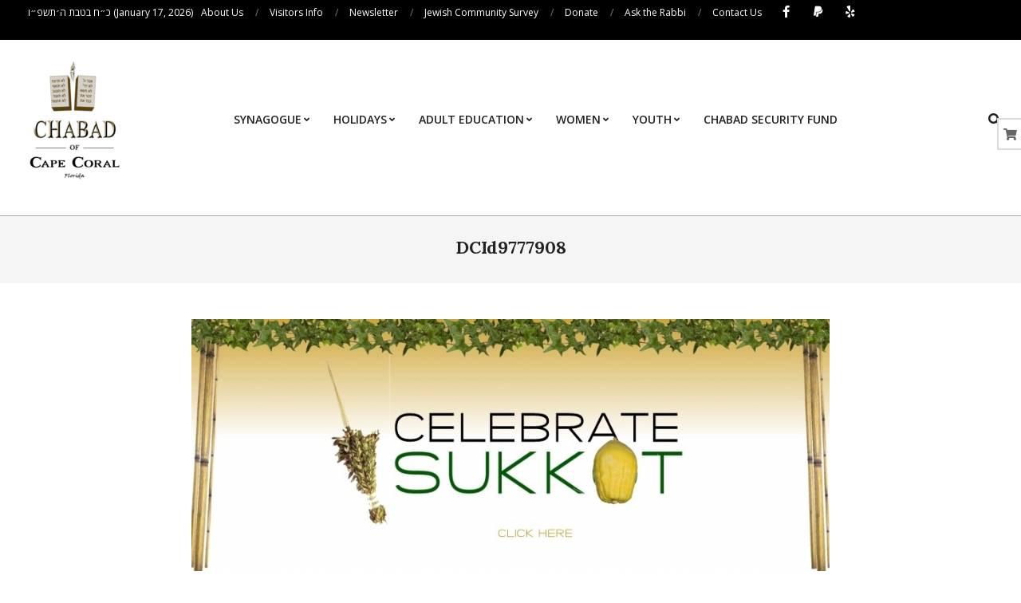

--- FILE ---
content_type: text/html; charset=UTF-8
request_url: https://www.chabadcape.com/dcid9777908/
body_size: 39893
content:
<!DOCTYPE html>
<html lang="en-US">

<head>
<meta charset="UTF-8" />
<title>DCId9777908 &#8211; Chabad Jewish Center &#8211; Cape Coral</title>
<meta name='robots' content='max-image-preview:large' />
<script>window._wca = window._wca || [];</script>
<meta name="viewport" content="width=device-width, initial-scale=1" />
<meta name="generator" content="Unos Premium 2.12.0" />
<link rel='dns-prefetch' href='//js.stripe.com' />
<link rel='dns-prefetch' href='//cdn.plaid.com' />
<link rel='dns-prefetch' href='//stats.wp.com' />
<link rel='dns-prefetch' href='//secure.gravatar.com' />
<link rel='dns-prefetch' href='//fonts.googleapis.com' />
<link rel='dns-prefetch' href='//v0.wordpress.com' />
<link rel='preconnect' href='//c0.wp.com' />
<link rel="alternate" type="application/rss+xml" title="Chabad Jewish Center - Cape Coral &raquo; Feed" href="https://www.chabadcape.com/feed/" />
<link rel="alternate" type="application/rss+xml" title="Chabad Jewish Center - Cape Coral &raquo; Comments Feed" href="https://www.chabadcape.com/comments/feed/" />
<link rel="alternate" type="application/rss+xml" title="Chabad Jewish Center - Cape Coral &raquo; DCId9777908 Comments Feed" href="https://www.chabadcape.com/feed/?attachment_id=3339" />
<link rel="alternate" title="oEmbed (JSON)" type="application/json+oembed" href="https://www.chabadcape.com/wp-json/oembed/1.0/embed?url=https%3A%2F%2Fwww.chabadcape.com%2Fdcid9777908%2F" />
<link rel="alternate" title="oEmbed (XML)" type="text/xml+oembed" href="https://www.chabadcape.com/wp-json/oembed/1.0/embed?url=https%3A%2F%2Fwww.chabadcape.com%2Fdcid9777908%2F&#038;format=xml" />
<link rel="preload" href="https://www.chabadcape.com/wp-content/themes/unos-premium/library/fonticons/webfonts/fa-solid-900.woff2" as="font" crossorigin="anonymous">
<link rel="preload" href="https://www.chabadcape.com/wp-content/themes/unos-premium/library/fonticons/webfonts/fa-regular-400.woff2" as="font" crossorigin="anonymous">
<link rel="preload" href="https://www.chabadcape.com/wp-content/themes/unos-premium/library/fonticons/webfonts/fa-brands-400.woff2" as="font" crossorigin="anonymous">
<style id='wp-img-auto-sizes-contain-inline-css'>
img:is([sizes=auto i],[sizes^="auto," i]){contain-intrinsic-size:3000px 1500px}
/*# sourceURL=wp-img-auto-sizes-contain-inline-css */
</style>
<link rel='stylesheet' id='givewp-campaign-blocks-fonts-css' href='https://fonts.googleapis.com/css2?family=Inter%3Awght%40400%3B500%3B600%3B700&#038;display=swap&#038;ver=6.9' media='all' />
<link rel='stylesheet' id='sbi_styles-css' href='https://www.chabadcape.com/wp-content/plugins/instagram-feed/css/sbi-styles.min.css?ver=6.10.0' media='all' />
<style id='wp-emoji-styles-inline-css'>

	img.wp-smiley, img.emoji {
		display: inline !important;
		border: none !important;
		box-shadow: none !important;
		height: 1em !important;
		width: 1em !important;
		margin: 0 0.07em !important;
		vertical-align: -0.1em !important;
		background: none !important;
		padding: 0 !important;
	}
/*# sourceURL=wp-emoji-styles-inline-css */
</style>
<link rel='stylesheet' id='wp-block-library-css' href='https://c0.wp.com/c/6.9/wp-includes/css/dist/block-library/style.min.css' media='all' />
<style id='global-styles-inline-css'>
:root{--wp--preset--aspect-ratio--square: 1;--wp--preset--aspect-ratio--4-3: 4/3;--wp--preset--aspect-ratio--3-4: 3/4;--wp--preset--aspect-ratio--3-2: 3/2;--wp--preset--aspect-ratio--2-3: 2/3;--wp--preset--aspect-ratio--16-9: 16/9;--wp--preset--aspect-ratio--9-16: 9/16;--wp--preset--color--black: #000000;--wp--preset--color--cyan-bluish-gray: #abb8c3;--wp--preset--color--white: #ffffff;--wp--preset--color--pale-pink: #f78da7;--wp--preset--color--vivid-red: #cf2e2e;--wp--preset--color--luminous-vivid-orange: #ff6900;--wp--preset--color--luminous-vivid-amber: #fcb900;--wp--preset--color--light-green-cyan: #7bdcb5;--wp--preset--color--vivid-green-cyan: #00d084;--wp--preset--color--pale-cyan-blue: #8ed1fc;--wp--preset--color--vivid-cyan-blue: #0693e3;--wp--preset--color--vivid-purple: #9b51e0;--wp--preset--color--accent: #000000;--wp--preset--color--accent-font: #ffffff;--wp--preset--gradient--vivid-cyan-blue-to-vivid-purple: linear-gradient(135deg,rgb(6,147,227) 0%,rgb(155,81,224) 100%);--wp--preset--gradient--light-green-cyan-to-vivid-green-cyan: linear-gradient(135deg,rgb(122,220,180) 0%,rgb(0,208,130) 100%);--wp--preset--gradient--luminous-vivid-amber-to-luminous-vivid-orange: linear-gradient(135deg,rgb(252,185,0) 0%,rgb(255,105,0) 100%);--wp--preset--gradient--luminous-vivid-orange-to-vivid-red: linear-gradient(135deg,rgb(255,105,0) 0%,rgb(207,46,46) 100%);--wp--preset--gradient--very-light-gray-to-cyan-bluish-gray: linear-gradient(135deg,rgb(238,238,238) 0%,rgb(169,184,195) 100%);--wp--preset--gradient--cool-to-warm-spectrum: linear-gradient(135deg,rgb(74,234,220) 0%,rgb(151,120,209) 20%,rgb(207,42,186) 40%,rgb(238,44,130) 60%,rgb(251,105,98) 80%,rgb(254,248,76) 100%);--wp--preset--gradient--blush-light-purple: linear-gradient(135deg,rgb(255,206,236) 0%,rgb(152,150,240) 100%);--wp--preset--gradient--blush-bordeaux: linear-gradient(135deg,rgb(254,205,165) 0%,rgb(254,45,45) 50%,rgb(107,0,62) 100%);--wp--preset--gradient--luminous-dusk: linear-gradient(135deg,rgb(255,203,112) 0%,rgb(199,81,192) 50%,rgb(65,88,208) 100%);--wp--preset--gradient--pale-ocean: linear-gradient(135deg,rgb(255,245,203) 0%,rgb(182,227,212) 50%,rgb(51,167,181) 100%);--wp--preset--gradient--electric-grass: linear-gradient(135deg,rgb(202,248,128) 0%,rgb(113,206,126) 100%);--wp--preset--gradient--midnight: linear-gradient(135deg,rgb(2,3,129) 0%,rgb(40,116,252) 100%);--wp--preset--font-size--small: 13px;--wp--preset--font-size--medium: 20px;--wp--preset--font-size--large: 36px;--wp--preset--font-size--x-large: 42px;--wp--preset--spacing--20: 0.44rem;--wp--preset--spacing--30: 0.67rem;--wp--preset--spacing--40: 1rem;--wp--preset--spacing--50: 1.5rem;--wp--preset--spacing--60: 2.25rem;--wp--preset--spacing--70: 3.38rem;--wp--preset--spacing--80: 5.06rem;--wp--preset--shadow--natural: 6px 6px 9px rgba(0, 0, 0, 0.2);--wp--preset--shadow--deep: 12px 12px 50px rgba(0, 0, 0, 0.4);--wp--preset--shadow--sharp: 6px 6px 0px rgba(0, 0, 0, 0.2);--wp--preset--shadow--outlined: 6px 6px 0px -3px rgb(255, 255, 255), 6px 6px rgb(0, 0, 0);--wp--preset--shadow--crisp: 6px 6px 0px rgb(0, 0, 0);}:where(.is-layout-flex){gap: 0.5em;}:where(.is-layout-grid){gap: 0.5em;}body .is-layout-flex{display: flex;}.is-layout-flex{flex-wrap: wrap;align-items: center;}.is-layout-flex > :is(*, div){margin: 0;}body .is-layout-grid{display: grid;}.is-layout-grid > :is(*, div){margin: 0;}:where(.wp-block-columns.is-layout-flex){gap: 2em;}:where(.wp-block-columns.is-layout-grid){gap: 2em;}:where(.wp-block-post-template.is-layout-flex){gap: 1.25em;}:where(.wp-block-post-template.is-layout-grid){gap: 1.25em;}.has-black-color{color: var(--wp--preset--color--black) !important;}.has-cyan-bluish-gray-color{color: var(--wp--preset--color--cyan-bluish-gray) !important;}.has-white-color{color: var(--wp--preset--color--white) !important;}.has-pale-pink-color{color: var(--wp--preset--color--pale-pink) !important;}.has-vivid-red-color{color: var(--wp--preset--color--vivid-red) !important;}.has-luminous-vivid-orange-color{color: var(--wp--preset--color--luminous-vivid-orange) !important;}.has-luminous-vivid-amber-color{color: var(--wp--preset--color--luminous-vivid-amber) !important;}.has-light-green-cyan-color{color: var(--wp--preset--color--light-green-cyan) !important;}.has-vivid-green-cyan-color{color: var(--wp--preset--color--vivid-green-cyan) !important;}.has-pale-cyan-blue-color{color: var(--wp--preset--color--pale-cyan-blue) !important;}.has-vivid-cyan-blue-color{color: var(--wp--preset--color--vivid-cyan-blue) !important;}.has-vivid-purple-color{color: var(--wp--preset--color--vivid-purple) !important;}.has-black-background-color{background-color: var(--wp--preset--color--black) !important;}.has-cyan-bluish-gray-background-color{background-color: var(--wp--preset--color--cyan-bluish-gray) !important;}.has-white-background-color{background-color: var(--wp--preset--color--white) !important;}.has-pale-pink-background-color{background-color: var(--wp--preset--color--pale-pink) !important;}.has-vivid-red-background-color{background-color: var(--wp--preset--color--vivid-red) !important;}.has-luminous-vivid-orange-background-color{background-color: var(--wp--preset--color--luminous-vivid-orange) !important;}.has-luminous-vivid-amber-background-color{background-color: var(--wp--preset--color--luminous-vivid-amber) !important;}.has-light-green-cyan-background-color{background-color: var(--wp--preset--color--light-green-cyan) !important;}.has-vivid-green-cyan-background-color{background-color: var(--wp--preset--color--vivid-green-cyan) !important;}.has-pale-cyan-blue-background-color{background-color: var(--wp--preset--color--pale-cyan-blue) !important;}.has-vivid-cyan-blue-background-color{background-color: var(--wp--preset--color--vivid-cyan-blue) !important;}.has-vivid-purple-background-color{background-color: var(--wp--preset--color--vivid-purple) !important;}.has-black-border-color{border-color: var(--wp--preset--color--black) !important;}.has-cyan-bluish-gray-border-color{border-color: var(--wp--preset--color--cyan-bluish-gray) !important;}.has-white-border-color{border-color: var(--wp--preset--color--white) !important;}.has-pale-pink-border-color{border-color: var(--wp--preset--color--pale-pink) !important;}.has-vivid-red-border-color{border-color: var(--wp--preset--color--vivid-red) !important;}.has-luminous-vivid-orange-border-color{border-color: var(--wp--preset--color--luminous-vivid-orange) !important;}.has-luminous-vivid-amber-border-color{border-color: var(--wp--preset--color--luminous-vivid-amber) !important;}.has-light-green-cyan-border-color{border-color: var(--wp--preset--color--light-green-cyan) !important;}.has-vivid-green-cyan-border-color{border-color: var(--wp--preset--color--vivid-green-cyan) !important;}.has-pale-cyan-blue-border-color{border-color: var(--wp--preset--color--pale-cyan-blue) !important;}.has-vivid-cyan-blue-border-color{border-color: var(--wp--preset--color--vivid-cyan-blue) !important;}.has-vivid-purple-border-color{border-color: var(--wp--preset--color--vivid-purple) !important;}.has-vivid-cyan-blue-to-vivid-purple-gradient-background{background: var(--wp--preset--gradient--vivid-cyan-blue-to-vivid-purple) !important;}.has-light-green-cyan-to-vivid-green-cyan-gradient-background{background: var(--wp--preset--gradient--light-green-cyan-to-vivid-green-cyan) !important;}.has-luminous-vivid-amber-to-luminous-vivid-orange-gradient-background{background: var(--wp--preset--gradient--luminous-vivid-amber-to-luminous-vivid-orange) !important;}.has-luminous-vivid-orange-to-vivid-red-gradient-background{background: var(--wp--preset--gradient--luminous-vivid-orange-to-vivid-red) !important;}.has-very-light-gray-to-cyan-bluish-gray-gradient-background{background: var(--wp--preset--gradient--very-light-gray-to-cyan-bluish-gray) !important;}.has-cool-to-warm-spectrum-gradient-background{background: var(--wp--preset--gradient--cool-to-warm-spectrum) !important;}.has-blush-light-purple-gradient-background{background: var(--wp--preset--gradient--blush-light-purple) !important;}.has-blush-bordeaux-gradient-background{background: var(--wp--preset--gradient--blush-bordeaux) !important;}.has-luminous-dusk-gradient-background{background: var(--wp--preset--gradient--luminous-dusk) !important;}.has-pale-ocean-gradient-background{background: var(--wp--preset--gradient--pale-ocean) !important;}.has-electric-grass-gradient-background{background: var(--wp--preset--gradient--electric-grass) !important;}.has-midnight-gradient-background{background: var(--wp--preset--gradient--midnight) !important;}.has-small-font-size{font-size: var(--wp--preset--font-size--small) !important;}.has-medium-font-size{font-size: var(--wp--preset--font-size--medium) !important;}.has-large-font-size{font-size: var(--wp--preset--font-size--large) !important;}.has-x-large-font-size{font-size: var(--wp--preset--font-size--x-large) !important;}
/*# sourceURL=global-styles-inline-css */
</style>

<style id='classic-theme-styles-inline-css'>
/*! This file is auto-generated */
.wp-block-button__link{color:#fff;background-color:#32373c;border-radius:9999px;box-shadow:none;text-decoration:none;padding:calc(.667em + 2px) calc(1.333em + 2px);font-size:1.125em}.wp-block-file__button{background:#32373c;color:#fff;text-decoration:none}
/*# sourceURL=/wp-includes/css/classic-themes.min.css */
</style>
<link rel='stylesheet' id='lightSlider-css' href='https://www.chabadcape.com/wp-content/plugins/hootkit/assets/lightSlider.min.css?ver=1.1.2' media='' />
<link rel='stylesheet' id='font-awesome-css' href='https://www.chabadcape.com/wp-content/themes/unos-premium/library/fonticons/font-awesome.min.css?ver=5.15.4' media='all' />
<link rel='stylesheet' id='woocommerce-layout-css' href='https://c0.wp.com/p/woocommerce/10.4.3/assets/css/woocommerce-layout.css' media='all' />
<style id='woocommerce-layout-inline-css'>

	.infinite-scroll .woocommerce-pagination {
		display: none;
	}
/*# sourceURL=woocommerce-layout-inline-css */
</style>
<link rel='stylesheet' id='woocommerce-smallscreen-css' href='https://c0.wp.com/p/woocommerce/10.4.3/assets/css/woocommerce-smallscreen.css' media='only screen and (max-width: 768px)' />
<link rel='stylesheet' id='woocommerce-general-css' href='https://c0.wp.com/p/woocommerce/10.4.3/assets/css/woocommerce.css' media='all' />
<style id='woocommerce-inline-inline-css'>
.woocommerce form .form-row .required { visibility: visible; }
/*# sourceURL=woocommerce-inline-inline-css */
</style>
<link rel='stylesheet' id='cff-css' href='https://www.chabadcape.com/wp-content/plugins/custom-facebook-feed-pro/assets/css/cff-style.min.css?ver=4.7.2' media='all' />
<link rel='stylesheet' id='give-styles-css' href='https://www.chabadcape.com/wp-content/plugins/give/build/assets/dist/css/give.css?ver=4.13.2' media='all' />
<link rel='stylesheet' id='give-donation-summary-style-frontend-css' href='https://www.chabadcape.com/wp-content/plugins/give/build/assets/dist/css/give-donation-summary.css?ver=4.13.2' media='all' />
<link rel='stylesheet' id='givewp-design-system-foundation-css' href='https://www.chabadcape.com/wp-content/plugins/give/build/assets/dist/css/design-system/foundation.css?ver=1.2.0' media='all' />
<link rel='stylesheet' id='give-funds-style-frontend-css' href='https://www.chabadcape.com/wp-content/plugins/give-funds/public/css/give-funds.css?ver=1.1.0' media='all' />
<link rel='stylesheet' id='give-fee-recovery-css' href='https://www.chabadcape.com/wp-content/plugins/give-fee-recovery/assets/css/give-fee-recovery-frontend.min.css?ver=1.9.7' media='all' />
<link rel='stylesheet' id='give-tributes-css' href='https://www.chabadcape.com/wp-content/plugins/give-tributes/assets/css/give-tributes-public.min.css?ver=1.5.9' media='all' />
<link rel='stylesheet' id='give_recurring_css-css' href='https://www.chabadcape.com/wp-content/plugins/give-recurring/assets/css/give-recurring.css?ver=1.15.0' media='all' />
<link rel='stylesheet' id='unos-googlefont-css' href='https://fonts.googleapis.com/css2?family=Lora:ital,wght@0,300;0,400;0,500;0,600;0,700;0,800;1,400;1,700&#038;family=Open%20Sans:ital,wght@0,300;0,400;0,500;0,600;0,700;0,800;1,400;1,700&#038;display=swap' media='all' />
<link rel='stylesheet' id='lightGallery-css' href='https://www.chabadcape.com/wp-content/themes/unos-premium/premium/css/lightGallery.min.css?ver=1.1.4' media='all' />
<link rel='stylesheet' id='dflip-style-css' href='https://www.chabadcape.com/wp-content/plugins/3d-flipbook-dflip-lite/assets/css/dflip.min.css?ver=2.4.20' media='all' />
<link rel='stylesheet' id='hoot-style-css' href='https://www.chabadcape.com/wp-content/themes/unos-premium/style.min.css?ver=2.12.0' media='all' />
<link rel='stylesheet' id='unos-hootkit-css' href='https://www.chabadcape.com/wp-content/themes/unos-premium/hootkit/hootkit.min.css?ver=2.12.0' media='all' />
<link rel='stylesheet' id='hoot-wpblocks-css' href='https://www.chabadcape.com/wp-content/themes/unos-premium/include/blocks/wpblocks.css?ver=2.12.0' media='all' />
<style id='hoot-wpblocks-inline-css'>
a {  color: #000000; }  a:hover {  color: #666666; }  .accent-typo {  background: #000000;  color: #ffffff; }  .invert-accent-typo {  background: #ffffff;  color: #000000; }  .invert-typo {  color: #ffffff;  background: #666666; }  .enforce-typo {  background: #ffffff;  color: #666666; }  body.wordpress input[type="submit"], body.wordpress #submit, body.wordpress .button {  border-color: #000000;  background: #000000;  color: #ffffff; }  body.wordpress input[type="submit"]:hover, body.wordpress #submit:hover, body.wordpress .button:hover, body.wordpress input[type="submit"]:focus, body.wordpress #submit:focus, body.wordpress .button:focus {  color: #000000;  background: #ffffff; }  #main.main,.below-header {  background: #ffffff; }  #topbar {  background: #000000;  color: #ffffff; }  .header-aside-search.js-search .searchform i.fa-search {  color: #000000; }  #site-logo.logo-border {  border-color: #000000; }  .site-logo-with-icon #site-title i {  font-size: 50px; }  .site-logo-mixed-image img {  max-width: 200px; }  .site-title-line em {  color: #000000; }  .site-title-line mark {  background: #000000;  color: #ffffff; }  .menu-items li.current-menu-item:not(.nohighlight), .menu-items li.current-menu-ancestor, .menu-items li:hover {  background: #000000; }  .menu-items li.current-menu-item:not(.nohighlight) > a, .menu-items li.current-menu-ancestor > a, .menu-items li:hover > a {  color: #ffffff; }  .menu-tag {  border-color: #000000; }  #header .menu-items li.current-menu-item:not(.nohighlight) > a .menu-tag, #header .menu-items li.current-menu-ancestor > a .menu-tag, #header .menu-items li:hover > a .menu-tag {  background: #ffffff;  color: #000000;  border-color: #ffffff; }  .more-link, .more-link a {  color: #000000; }  .more-link:hover, .more-link:hover a {  color: #000000; }  .sidebar .widget-title,.sub-footer .widget-title, .footer .widget-title {  background: #000000;  color: #ffffff;  border: solid 1px;  border-color: #000000; }  .sidebar .widget:hover .widget-title,.sub-footer .widget:hover .widget-title, .footer .widget:hover .widget-title {  background: #ffffff;  color: #000000; }  .main-content-grid,.widget,.frontpage-area {  margin-top: 45px; }  .widget,.frontpage-area {  margin-bottom: 45px; }  .frontpage-area.module-bg-highlight, .frontpage-area.module-bg-color, .frontpage-area.module-bg-image {  padding: 45px 0; }  .footer .widget {  margin: 30px 0; }  .js-search .searchform.expand .searchtext {  background: #ffffff; }  #infinite-handle span,.lrm-form a.button, .lrm-form button, .lrm-form button[type=submit], .lrm-form #buddypress input[type=submit], .lrm-form input[type=submit],.widget_breadcrumb_navxt .breadcrumbs > .hoot-bcn-pretext {  background: #000000;  color: #ffffff; }  .woocommerce nav.woocommerce-pagination ul li a:focus, .woocommerce nav.woocommerce-pagination ul li a:hover {  color: #666666; }  .woocommerce div.product .woocommerce-tabs ul.tabs li:hover,.woocommerce div.product .woocommerce-tabs ul.tabs li.active {  background: #000000; }  .woocommerce div.product .woocommerce-tabs ul.tabs li:hover a, .woocommerce div.product .woocommerce-tabs ul.tabs li:hover a:hover,.woocommerce div.product .woocommerce-tabs ul.tabs li.active a {  color: #ffffff; }  .wc-block-components-button, .woocommerce #respond input#submit.alt, .woocommerce a.button.alt, .woocommerce button.button.alt, .woocommerce input.button.alt {  border-color: #000000;  background: #000000;  color: #ffffff; }  .wc-block-components-button:hover, .woocommerce #respond input#submit.alt:hover, .woocommerce a.button.alt:hover, .woocommerce button.button.alt:hover, .woocommerce input.button.alt:hover {  background: #ffffff;  color: #000000; }  .widget_breadcrumb_navxt .breadcrumbs > .hoot-bcn-pretext:after {  border-left-color: #000000; }  body {  color: #666666;  font-size: 15px;  font-family: "Open Sans", sans-serif;  background-color: #ffffff; }  h1, h2, h3, h4, h5, h6, .title {  color: #222222;  font-size: 22px;  font-family: "Lora", serif;  font-weight: bold;  font-style: normal;  text-transform: none; }  h1 {  color: #222222;  font-size: 30px;  font-weight: bold;  font-style: normal;  text-transform: none; }  h2 {  color: #222222;  font-size: 26px;  font-weight: bold;  font-style: normal;  text-transform: none; }  h4 {  color: #222222;  font-size: 20px;  font-weight: bold;  font-style: normal;  text-transform: none; }  h5 {  color: #222222;  font-size: 18px;  font-weight: bold;  font-style: normal;  text-transform: none; }  h6 {  color: #222222;  font-size: 16px;  font-weight: bold;  font-style: normal;  text-transform: none; }  .titlefont {  font-family: "Lora", serif; }  blockquote {  color: #9f9f9f;  font-size: 16px; }  .enforce-body-font {  font-family: "Open Sans", sans-serif; }  #topbar.js-search .searchform.expand .searchtext {  background: #000000; }  #topbar.js-search .searchform.expand .searchtext,#topbar .js-search-placeholder {  color: #ffffff; }  #header.stuck {  background-color: #ffffff; }  #site-title,#site-logo.accent-typo #site-title,#site-logo.invert-accent-typo #site-title {  color: #222222;  font-size: 35px;  font-family: "Lora", serif;  text-transform: uppercase;  font-weight: bold;  font-style: normal; }  #site-description,#site-logo.accent-typo #site-description,#site-logo.invert-accent-typo #site-description {  color: #444444;  font-size: 13px;  font-family: "Open Sans", sans-serif;  font-style: normal;  text-transform: none;  font-weight: normal; }  .site-title-body-font {  font-family: "Open Sans", sans-serif; }  .site-title-heading-font {  font-family: "Lora", serif; }  #header-aside.header-aside-menu,#header-supplementary {  background: none; }  .menu-items > li > a,.menu-toggle,.menu-side-box {  color: #222222;  font-size: 14px;  font-family: "Open Sans", sans-serif;  text-transform: uppercase;  font-weight: 600;  font-style: normal; }  .site-header .hoot-megamenu-icon {  color: #222222; }  .menu-items ul a,.mobilemenu-fixed .menu-toggle {  color: #666666;  font-size: 13px;  font-style: normal;  text-transform: none;  font-weight: normal; }  .menu-items ul {  background: #ffffff; }  .main > .loop-meta-wrap.pageheader-bg-stretch, .main > .loop-meta-wrap.pageheader-bg-both,.content .loop-meta-wrap.pageheader-bg-incontent, .content .loop-meta-wrap.pageheader-bg-both {  background: #f5f5f5; }  .loop-title {  color: #222222;  font-size: 22px;  font-family: "Lora", serif;  font-weight: bold;  font-style: normal;  text-transform: none; }  .content .loop-title {  color: #222222;  font-size: 20px;  font-weight: bold;  font-style: normal;  text-transform: none; }  #comments-number {  color: #9f9f9f; }  .comment-by-author,.comment-meta-block, .comment-edit-link {  color: #9f9f9f; }  .entry-grid-content .entry-title {  color: #222222;  font-size: 20px;  font-weight: bold;  font-style: normal;  text-transform: none; }  .archive-big .entry-grid-content .entry-title,.mixedunit-big .entry-grid-content .entry-title {  font-size: 26px; }  .archive-mosaic .entry-title {  color: #222222;  font-size: 18px;  font-weight: bold;  font-style: normal;  text-transform: none; }  .entry-grid .more-link {  font-family: "Lora", serif; }  .main-content-grid .sidebar {  color: #666666;  font-size: 15px;  font-style: normal;  text-transform: none;  font-weight: normal; }  .main-content-grid .sidebar .widget-title {  font-size: 15px;  font-family: "Open Sans", sans-serif;  text-transform: uppercase;  font-style: normal;  font-weight: normal; }  .js-search .searchform.expand .searchtext,.js-search-placeholder {  color: #666666; }  .woocommerce-tabs h1, .woocommerce-tabs h2, .woocommerce-tabs h3, .woocommerce-tabs h4, .woocommerce-tabs h5, .woocommerce-tabs h6,.single-product .upsells.products > h2, .single-product .related.products > h2, .singular-page.woocommerce-cart .cross-sells > h2, .singular-page.woocommerce-cart .cart_totals > h2 {  color: #222222;  font-size: 20px;  font-weight: bold;  font-style: normal;  text-transform: none; }  .sub-footer {  background: #f5f5f5;  color: #666666;  font-size: 15px;  font-style: normal;  text-transform: none;  font-weight: normal; }  .footer {  background-color: #ffffff;  color: #666666;  font-size: 15px;  font-style: normal;  text-transform: none;  font-weight: normal; }  .footer h1, .footer h2, .footer h3, .footer h4, .footer h5, .footer h6, .footer .title {  color: #444444; }  .sub-footer .widget-title, .footer .widget-title {  font-size: 15px;  font-family: "Open Sans", sans-serif;  text-transform: uppercase;  font-style: normal;  font-weight: normal; }  .post-footer {  color: #888888; }  .flycart-toggle, .flycart-panel {  background: #ffffff;  color: #666666; }  .topbanner-content mark {  color: #000000; }  .lSSlideOuter ul.lSPager.lSpg > li:hover a, .lSSlideOuter ul.lSPager.lSpg > li.active a {  background-color: #000000; }  .lSSlideOuter ul.lSPager.lSpg > li a {  border-color: #000000; }  .lightSlider .wrap-light-on-dark .hootkitslide-head, .lightSlider .wrap-dark-on-light .hootkitslide-head {  background: #000000;  color: #ffffff; }  .widget .viewall a {  background: #ffffff;  color: #9f9f9f; }  .widget .viewall a:hover {  background: #ffffff;  color: #000000; }  .bottomborder-line:after,.bottomborder-shadow:after {  margin-top: 45px; }  .topborder-line:before,.topborder-shadow:before {  margin-bottom: 45px; }  .cta-subtitle {  color: #000000; }  .ticker-product-price .amount,.wordpress .ticker-addtocart a.button:hover,.wordpress .ticker-addtocart a.button:focus {  color: #000000; }  .social-icons-icon {  background: #000000; }  #topbar .social-icons-icon, #page-wrapper .social-icons-icon {  color: #ffffff; }  .content-block-icon i {  color: #000000; }  .icon-style-circle,.icon-style-square {  border-color: #000000; }  .content-block-style3 .content-block-icon {  background: #ffffff; }  .hootkitslide-caption h1, .hootkitslide-caption h2, .hootkitslide-caption h3, .hootkitslide-caption h4, .hootkitslide-caption h5, .hootkitslide-caption h6 {  font-size: 22px; }  .hootkitcarousel-content h1, .hootkitcarousel-content h2, .hootkitcarousel-content h3, .hootkitcarousel-content h4, .hootkitcarousel-content h5, .hootkitcarousel-content h6 {  font-size: 18px; }  .content-block-title,.hk-listunit-title,.verticalcarousel-title {  color: #222222;  font-size: 18px;  font-weight: bold;  font-style: normal;  text-transform: none; }  .hk-list-style2 .hk-listunit-small .hk-listunit-title {  font-size: 16px; }  .vcard-content h4, .vcard-content h1, .vcard-content h2, .vcard-content h3, .vcard-content h5, .vcard-content h6 {  font-size: 16px; }  .number-block-content h4, .number-block-content h1, .number-block-content h2, .number-block-content h3, .number-block-content h5, .number-block-content h6 {  font-size: 16px; }  .notice-widget.preset-accent {  background: #000000;  color: #ffffff; }  .wordpress .button-widget.preset-accent {  border-color: #000000;  background: #000000;  color: #ffffff; }  .wordpress .button-widget.preset-accent:hover {  background: #ffffff;  color: #000000; }  .current-tabhead {  border-bottom-color: #ffffff; }  :root .has-accent-color,.is-style-outline>.wp-block-button__link:not(.has-text-color), .wp-block-button__link.is-style-outline:not(.has-text-color) {  color: #000000; }  :root .has-accent-background-color,.wp-block-button__link,.wp-block-button__link:hover,.wp-block-search__button,.wp-block-search__button:hover, .wp-block-file__button,.wp-block-file__button:hover {  background: #000000; }  :root .has-accent-font-color,.wp-block-button__link,.wp-block-button__link:hover,.wp-block-search__button,.wp-block-search__button:hover, .wp-block-file__button,.wp-block-file__button:hover {  color: #ffffff; }  :root .has-accent-font-background-color {  background: #ffffff; }  @media only screen and (max-width: 969px){ .sidebar {  margin-top: 45px; }  .frontpage-widgetarea > div.hgrid > [class*="hgrid-span-"] {  margin-bottom: 45px; }  .menu-items > li > a {  color: #666666;  font-size: 13px;  font-style: normal;  text-transform: none;  font-weight: normal; }  .mobilemenu-fixed .menu-toggle, .mobilemenu-fixed .menu-items,.menu-items {  background: #ffffff; }  } @media only screen and (min-width: 970px){ .slider-style2 .lSAction > a {  border-color: #000000;  background: #000000;  color: #ffffff; }  .slider-style2 .lSAction > a:hover {  background: #ffffff;  color: #000000; }  }
/*# sourceURL=hoot-wpblocks-inline-css */
</style>
<link rel='stylesheet' id='hoot-child-style-css' href='https://www.chabadcape.com/wp-content/themes/unos-premium-child/style.css?ver=2.7.1.1549328539' media='all' />
<link rel='stylesheet' id='boldgrid-components-css' href='https://www.chabadcape.com/wp-content/plugins/post-and-page-builder/assets/css/components.min.css?ver=2.16.5' media='all' />
<link rel='stylesheet' id='boldgrid-fe-css' href='https://www.chabadcape.com/wp-content/plugins/post-and-page-builder/assets/css/editor-fe.min.css?ver=1.27.10' media='all' />
<link rel='stylesheet' id='boldgrid-custom-styles-css' href='https://www.chabadcape.com/wp-content/plugins/post-and-page-builder/assets/css/custom-styles.css?ver=6.9' media='all' />
<script src="https://c0.wp.com/c/6.9/wp-includes/js/jquery/jquery.min.js" id="jquery-core-js"></script>
<script src="https://c0.wp.com/c/6.9/wp-includes/js/jquery/jquery-migrate.min.js" id="jquery-migrate-js"></script>
<script id="give-tributes-common-js-extra">
var give_tributes_common_vars = {"give_tribute_characters_left":"Characters left","ajax_url":"https://www.chabadcape.com/wp-admin/admin-ajax.php","give_tribute_receipt_limit_exceed":"Sorry! You cannot add notify people more than 5."};
//# sourceURL=give-tributes-common-js-extra
</script>
<script src="https://www.chabadcape.com/wp-content/plugins/give-tributes/assets/js/give-tributes-common.min.js?ver=1.5.9" id="give-tributes-common-js"></script>
<script src="https://c0.wp.com/p/woocommerce/10.4.3/assets/js/jquery-blockui/jquery.blockUI.min.js" id="wc-jquery-blockui-js" defer data-wp-strategy="defer"></script>
<script id="wc-add-to-cart-js-extra">
var wc_add_to_cart_params = {"ajax_url":"/wp-admin/admin-ajax.php","wc_ajax_url":"/?wc-ajax=%%endpoint%%","i18n_view_cart":"View cart","cart_url":"https://www.chabadcape.com/cart/","is_cart":"","cart_redirect_after_add":"no"};
//# sourceURL=wc-add-to-cart-js-extra
</script>
<script src="https://c0.wp.com/p/woocommerce/10.4.3/assets/js/frontend/add-to-cart.min.js" id="wc-add-to-cart-js" defer data-wp-strategy="defer"></script>
<script src="https://c0.wp.com/p/woocommerce/10.4.3/assets/js/js-cookie/js.cookie.min.js" id="wc-js-cookie-js" defer data-wp-strategy="defer"></script>
<script id="woocommerce-js-extra">
var woocommerce_params = {"ajax_url":"/wp-admin/admin-ajax.php","wc_ajax_url":"/?wc-ajax=%%endpoint%%","i18n_password_show":"Show password","i18n_password_hide":"Hide password"};
//# sourceURL=woocommerce-js-extra
</script>
<script src="https://c0.wp.com/p/woocommerce/10.4.3/assets/js/frontend/woocommerce.min.js" id="woocommerce-js" defer data-wp-strategy="defer"></script>
<script id="give-stripe-js-js-extra">
var give_stripe_vars = {"zero_based_currency":"","zero_based_currencies_list":["JPY","KRW","CLP","ISK","BIF","DJF","GNF","KHR","KPW","LAK","LKR","MGA","MZN","VUV"],"sitename":"Chabad Jewish Center - Cape Coral","checkoutBtnTitle":"Donate","publishable_key":"pk_live_SMtnnvlq4TpJelMdklNha8iD","checkout_image":"","checkout_address":"on","checkout_processing_text":"Donation Processing...","give_version":"4.13.2","cc_fields_format":"multi","card_number_placeholder_text":"Card Number","card_cvc_placeholder_text":"CVC","donate_button_text":"Donate Now","element_font_styles":{"cssSrc":false},"element_base_styles":{"color":"#32325D","fontWeight":500,"fontSize":"16px","fontSmoothing":"antialiased","::placeholder":{"color":"#222222"},":-webkit-autofill":{"color":"#e39f48"}},"element_complete_styles":{},"element_empty_styles":{},"element_invalid_styles":{},"float_labels":"","base_country":"US","preferred_locale":"en","stripe_card_update":"","stripe_becs_update":""};
//# sourceURL=give-stripe-js-js-extra
</script>
<script src="https://js.stripe.com/v3/?ver=4.13.2" id="give-stripe-js-js"></script>
<script src="https://c0.wp.com/c/6.9/wp-includes/js/dist/hooks.min.js" id="wp-hooks-js"></script>
<script src="https://c0.wp.com/c/6.9/wp-includes/js/dist/i18n.min.js" id="wp-i18n-js"></script>
<script id="wp-i18n-js-after">
wp.i18n.setLocaleData( { 'text direction\u0004ltr': [ 'ltr' ] } );
//# sourceURL=wp-i18n-js-after
</script>
<script id="give-js-extra">
var give_global_vars = {"ajaxurl":"https://www.chabadcape.com/wp-admin/admin-ajax.php","checkout_nonce":"88f1a9bb7b","currency":"USD","currency_sign":"$","currency_pos":"before","thousands_separator":",","decimal_separator":".","no_gateway":"Please select a payment method.","bad_minimum":"The minimum custom donation amount for this form is","bad_maximum":"The maximum custom donation amount for this form is","general_loading":"Loading...","purchase_loading":"Please Wait...","textForOverlayScreen":"\u003Ch3\u003EProcessing...\u003C/h3\u003E\u003Cp\u003EThis will only take a second!\u003C/p\u003E","number_decimals":"2","is_test_mode":"","give_version":"4.13.2","magnific_options":{"main_class":"give-modal","close_on_bg_click":false},"form_translation":{"payment-mode":"Please select payment mode.","give_first":"Please enter your first name.","give_last":"Please enter your last name.","give_email":"Please enter a valid email address.","give_user_login":"Invalid email address or username.","give_user_pass":"Enter a password.","give_user_pass_confirm":"Enter the password confirmation.","give_agree_to_terms":"You must agree to the terms and conditions."},"confirm_email_sent_message":"Please check your email and click on the link to access your complete donation history.","ajax_vars":{"ajaxurl":"https://www.chabadcape.com/wp-admin/admin-ajax.php","ajaxNonce":"fbaf32f366","loading":"Loading","select_option":"Please select an option","default_gateway":"usaepay","permalinks":"1","number_decimals":2},"cookie_hash":"cda014378ee5357fbf0d2efe8d36b1dd","session_nonce_cookie_name":"wp-give_session_reset_nonce_cda014378ee5357fbf0d2efe8d36b1dd","session_cookie_name":"wp-give_session_cda014378ee5357fbf0d2efe8d36b1dd","delete_session_nonce_cookie":"0"};
var giveApiSettings = {"root":"https://www.chabadcape.com/wp-json/give-api/v2/","rest_base":"give-api/v2"};
//# sourceURL=give-js-extra
</script>
<script src="https://www.chabadcape.com/wp-content/plugins/give/build/assets/dist/js/give.js?ver=8540f4f50a2032d9c5b5" id="give-js"></script>
<script id="give-fee-recovery-js-extra">
var give_fee_recovery_object = {"give_fee_zero_based_currency":"[\"JPY\",\"KRW\",\"CLP\",\"ISK\",\"BIF\",\"DJF\",\"GNF\",\"KHR\",\"KPW\",\"LAK\",\"LKR\",\"MGA\",\"MZN\",\"VUV\"]"};
//# sourceURL=give-fee-recovery-js-extra
</script>
<script src="https://www.chabadcape.com/wp-content/plugins/give-fee-recovery/assets/js/give-fee-recovery-public.min.js?ver=1.9.7" id="give-fee-recovery-js"></script>
<script src="https://www.chabadcape.com/wp-content/plugins/give-stripe/assets/dist/js/give-stripe-payment-request.js?ver=2.4.1" id="give-stripe-payment-request-js-js"></script>
<script src="https://cdn.plaid.com/link/v2/stable/link-initialize.js" id="give-plaid-checkout-js-js"></script>
<script id="give-stripe-ach-js-js-extra">
var give_stripe_ach_vars = {"sitename":"Chabad Jewish Center - Cape Coral","plaid_endpoint":"sandbox","plaid_api_version":"v2"};
//# sourceURL=give-stripe-ach-js-js-extra
</script>
<script src="https://www.chabadcape.com/wp-content/plugins/give-stripe/assets/dist/js/give-stripe-ach.js?ver=2.4.1" id="give-stripe-ach-js-js"></script>
<script src="https://www.chabadcape.com/wp-content/plugins/give-tributes/assets/js/give-tributes-public.min.js?ver=1.5.9" id="give-tributes-js"></script>
<script id="give_recurring_script-js-extra">
var Give_Recurring_Vars = {"email_access":"1","pretty_intervals":{"1":"Every","2":"Every two","3":"Every three","4":"Every four","5":"Every five","6":"Every six"},"pretty_periods":{"day":"Daily","week":"Weekly","month":"Monthly","quarter":"Quarterly","half-year":"Semi-Annually","year":"Yearly"},"messages":{"daily_forbidden":"The selected payment method does not support daily recurring giving. Please select another payment method or supported giving frequency.","confirm_cancel":"Are you sure you want to cancel this subscription?"},"multi_level_message_pre_text":"You have chosen to donate"};
//# sourceURL=give_recurring_script-js-extra
</script>
<script src="https://www.chabadcape.com/wp-content/plugins/give-recurring/assets/js/give-recurring.js?ver=1.15.0" id="give_recurring_script-js"></script>
<script src="https://stats.wp.com/s-202603.js" id="woocommerce-analytics-js" defer data-wp-strategy="defer"></script>
<link rel="https://api.w.org/" href="https://www.chabadcape.com/wp-json/" /><link rel="alternate" title="JSON" type="application/json" href="https://www.chabadcape.com/wp-json/wp/v2/media/3339" /><link rel="EditURI" type="application/rsd+xml" title="RSD" href="https://www.chabadcape.com/xmlrpc.php?rsd" />
<link rel="canonical" href="https://www.chabadcape.com/dcid9777908/" />
<link rel='shortlink' href='https://wp.me/abJGUy-RR' />
<!-- Custom Facebook Feed JS vars -->
<script type="text/javascript">
var cffsiteurl = "https://www.chabadcape.com/wp-content/plugins";
var cffajaxurl = "https://www.chabadcape.com/wp-admin/admin-ajax.php";


var cfflinkhashtags = "true";
</script>
<meta name="generator" content="Give v4.13.2" />
	<style>img#wpstats{display:none}</style>
			<noscript><style>.woocommerce-product-gallery{ opacity: 1 !important; }</style></noscript>
	<link rel="icon" href="https://www.chabadcape.com/wp-content/uploads/2019/03/logo-5-100x100.png" sizes="32x32" />
<link rel="icon" href="https://www.chabadcape.com/wp-content/uploads/2019/03/logo-5-300x300.png" sizes="192x192" />
<link rel="apple-touch-icon" href="https://www.chabadcape.com/wp-content/uploads/2019/03/logo-5-300x300.png" />
<meta name="msapplication-TileImage" content="https://www.chabadcape.com/wp-content/uploads/2019/03/logo-5-300x300.png" />
		<style id="wp-custom-css">
			.loop-description{  display:none!important; }
section#comments-template{  display:none!important; }
.prev{display:none}
/*** MAIN FORM WRAPPER ***/
.gform_wrapper {
 background: rgba(255, 255, 255, 0.95);
 padding: 5%;
}
/*** GRAVITY FIELDS ***/
.gform_wrapper input:not([type=radio]):not([type=checkbox]):not([type=submit]):not([type=button]):not([type=image]):not([type=file]),
.gform_wrapper textarea.medium,
.gform_wrapper textarea.large {
 background: rgba(0, 0, 0, 0);
 border-top: none;
 border-left: none;
 border-right: none;
 border-bottom: 2px solid #000;
 border-radius: 0px !important;
}
.gform_wrapper ul.gform_fields li.gfield {
 margin-bottom: 20px;
}
input[type=text]:focus,
input.text:focus,
input.title:focus,
textarea:focus {
 border-bottom: 2px solid #b5b5b5 !important;
}
 
/*** BUTTON STYLING ***/
.gform_wrapper .gform_footer input.button,
.gform_wrapper .gform_footer input[type=submit] {
 background: #1d1d1d;
 text-transform: uppercase;
 border: 2px solid #1d1d1d;
 padding: 7px 12px;
 cursor: pointer;
 font-size: 18px;
 -moz-transition: all 0.2s;
 -webkit-transition: all 0.2s;
 transition: all 0.2s;
 border-radius: 0 !important;
}
/*** BUTTON HOVER STYLING ***/
.gform_wrapper .gform_footer input.button:hover,
.gform_wrapper .gform_footer input[type=submit]:hover {
 background: #1d1d1d;
 color: #fff;
}
/*** SECTION STYLING ***/
.gform_wrapper h2.gsection_title {
 font-weight: normal;
 font-size: 1em;
}
.gform_wrapper .gsection {
 padding: 15px !important;
 border-bottom: none;
 background: none;
}
/*** SUCCESS MESSAGE ***/
.gform_confirmation_wrapper {
 background: #fff;
 padding: 15px;
}

.s-button, .crm-container #crm-main-content-wrapper .event-info a.button.crm-register-button, .crm-container #crm-main-content-wrapper .crm-event-thankyou-form-block a.button.crm-register-button, .field-name-field-s-sec-item-list .form-type-media a.browse, .field-name-field-s-sec-item-list .form-type-media input.remove, .field-name-field-s-sec-item-list .form-type-media a.edit, .field-name-field-s-sec-grid-image-items .form-type-media a.browse, .field-name-field-s-sec-grid-image-items .form-type-media input.remove, .field-name-field-s-sec-grid-image-items .form-type-media a.edit, .field-name-field-s-sec-item-list .media-widget .button, .field-name-field-s-sec-grid-image-items .media-widget .button, .field-name-field-s-sec-item-list input[type="submit"], .field-name-field-s-sec-grid-image-items input[type="submit"], .s-section-inner.editing form .media-widget .button, .s-section-add form .media-widget .button, .s-section-inner.editing form input[type="submit"], .s-section-add form input[type="submit"], .s-section .s-section-inner.short-text a.s-sitelink, .view .view-filters .views-exposed-widget.views-submit-button input.form-submit, .group-groups .media-widget .button, .group-groups input[type="submit"], #eck-entity-form-edit-fr-page-partners .media-widget .button, #eck-entity-form-add-fr-page-partners .media-widget .button, #eck-entity-form-edit-fr-page-donate .media-widget .button, #eck-entity-form-add-fr-page-donate .media-widget .button, #eck-entity-form-edit-fr-page-partners input[type="submit"], #eck-entity-form-add-fr-page-partners input[type="submit"], #eck-entity-form-edit-fr-page-donate input[type="submit"], #eck-entity-form-add-fr-page-donate input[type="submit"], form.webform-client-form:not(.cs-admin) input[type="submit"]:not(.s-button), #hero #s-hero-button a, #colorbox form.webform-client-form > div .media-widget .button, form.webform-client-form[action*="campaign-donation"] > div .media-widget .button, #colorbox form.webform-client-form > div input[type="submit"], form.webform-client-form[action*="campaign-donation"] > div input[type="submit"], #crm-container.crm-public form #crm-submit-buttons input[type="submit"], #crm-container.crm-public form #crm-submit-buttons button[type="submit"], #crm-container.crm-public form .crm-submit-buttons input[type="submit"], #crm-container.crm-public form .crm-submit-buttons button[type="submit"], .cs-admin-edit-form input[type="submit"], .cs-admin-edit-form .media-widget .button {
display : inline-block;
font-size : 14px;
padding : 0.5em 1em;
line-height : 1em;
letter-spacing : 1px;
background-color : rgb(0, 0, 0, 0.4);
border-radius : 30px;
border : #fff solid 1px;
color : #fff;
font-family : proxima-nova;
font-style : normal;
text-transform : uppercase;
transition : all 0.1s 0s ease-in-out;
}
.s-button.s-button-color, .crm-container #crm-main-content-wrapper .event-info a.s-button.button.crm-register-button, .crm-container #crm-main-content-wrapper .crm-event-thankyou-form-block a.s-button.button.crm-register-button, .crm-container #crm-main-content-wrapper .event-info a.s-button-color.button.crm-register-button, .crm-container #crm-main-content-wrapper .event-info a.button.crm-register-button, .crm-container #crm-main-content-wrapper .event-info .crm-event-thankyou-form-block a.button.crm-register-button, .crm-container #crm-main-content-wrapper .crm-event-thankyou-form-block .event-info a.button.crm-register-button, .crm-container #crm-main-content-wrapper .crm-event-thankyou-form-block a.s-button-color.button.crm-register-button, .crm-container #crm-main-content-wrapper .crm-event-thankyou-form-block .event-info a.button.crm-register-button, .crm-container #crm-main-content-wrapper .event-info .crm-event-thankyou-form-block a.button.crm-register-button, .crm-container #crm-main-content-wrapper .crm-event-thankyou-form-block a.button.crm-register-button, .field-name-field-s-sec-item-list .form-type-media a.s-button.browse, .field-name-field-s-sec-item-list .form-type-media .crm-container #crm-main-content-wrapper .event-info a.browse.button.crm-register-button, .crm-container #crm-main-content-wrapper .event-info .field-name-field-s-sec-item-list .form-type-media a.browse.button.crm-register-button, .field-name-field-s-sec-item-list .form-type-media .crm-container #crm-main-content-wrapper .crm-event-thankyou-form-block a.browse.button.crm-register-button, .crm-container #crm-main-content-wrapper .crm-event-thankyou-form-block .field-name-field-s-sec-item-list .form-type-media a.browse.button.crm-register-button, .field-name-field-s-sec-item-list .form-type-media input.s-button.remove, .field-name-field-s-sec-item-list .form-type-media a.s-button.edit, .field-name-field-s-sec-item-list .form-type-media .crm-container #crm-main-content-wrapper .event-info a.edit.button.crm-register-button, .crm-container #crm-main-content-wrapper .event-info .field-name-field-s-sec-item-list .form-type-media a.edit.button.crm-register-button, .field-name-field-s-sec-item-list .form-type-media .crm-container #crm-main-content-wrapper .crm-event-thankyou-form-block a.edit.button.crm-register-button, .crm-container #crm-main-content-wrapper .crm-event-thankyou-form-block .field-name-field-s-sec-item-list .form-type-media a.edit.button.crm-register-button, .field-name-field-s-sec-grid-image-items .form-type-media a.s-button.browse, .field-name-field-s-sec-grid-image-items .form-type-media .crm-container #crm-main-content-wrapper .event-info a.browse.button.crm-register-button, .crm-container #crm-main-content-wrapper .event-info .field-name-field-s-sec-grid-image-items .form-type-media a.browse.button.crm-register-button, .field-name-field-s-sec-grid-image-items .form-type-media .crm-container #crm-main-content-wrapper .crm-event-thankyou-form-block a.browse.button.crm-register-button, .crm-container #crm-main-content-wrapper .crm-event-thankyou-form-block .field-name-field-s-sec-grid-image-items .form-type-media a.browse.button.crm-register-button, .field-name-field-s-sec-grid-image-items .form-type-media input.s-button.remove, .field-name-field-s-sec-grid-image-items .form-type-media a.s-button.edit, .field-name-field-s-sec-grid-image-items .form-type-media .crm-container #crm-main-content-wrapper .event-info a.edit.button.crm-register-button, .crm-container #crm-main-content-wrapper .event-info .field-name-field-s-sec-grid-image-items .form-type-media a.edit.button.crm-register-button, .field-name-field-s-sec-grid-image-items .form-type-media .crm-container #crm-main-content-wrapper .crm-event-thankyou-form-block a.edit.button.crm-register-button, .crm-container #crm-main-content-wrapper .crm-event-thankyou-form-block .field-name-field-s-sec-grid-image-items .form-type-media a.edit.button.crm-register-button, .field-name-field-s-sec-item-list .form-type-media a.s-button-color.browse, .field-name-field-s-sec-item-list .form-type-media .crm-container #crm-main-content-wrapper .event-info a.browse.button.crm-register-button, .crm-container #crm-main-content-wrapper .event-info .field-name-field-s-sec-item-list .form-type-media a.browse.button.crm-register-button, .field-name-field-s-sec-item-list .form-type-media .crm-container #crm-main-content-wrapper .crm-event-thankyou-form-block a.browse.button.crm-register-button, .crm-container #crm-main-content-wrapper .crm-event-thankyou-form-block .field-name-field-s-sec-item-list .form-type-media a.browse.button.crm-register-button, .field-name-field-s-sec-item-list .form-type-media a.browse, .field-name-field-s-sec-item-list .field-name-field-s-sec-grid-image-items .form-type-media a.browse, .field-name-field-s-sec-grid-image-items .field-name-field-s-sec-item-list .form-type-media a.browse, .field-name-field-s-sec-item-list .form-type-media input.s-button-color.remove, .field-name-field-s-sec-item-list .form-type-media input.remove, .field-name-field-s-sec-item-list .field-name-field-s-sec-grid-image-items .form-type-media input.remove, .field-name-field-s-sec-grid-image-items .field-name-field-s-sec-item-list .form-type-media input.remove, .field-name-field-s-sec-item-list .form-type-media a.s-button-color.edit, .field-name-field-s-sec-item-list .form-type-media .crm-container #crm-main-content-wrapper .event-info a.edit.button.crm-register-button, .crm-container #crm-main-content-wrapper .event-info .field-name-field-s-sec-item-list .form-type-media a.edit.button.crm-register-button, .field-name-field-s-sec-item-list .form-type-media .crm-container #crm-main-content-wrapper .crm-event-thankyou-form-block a.edit.button.crm-register-button, .crm-container #crm-main-content-wrapper .crm-event-thankyou-form-block .field-name-field-s-sec-item-list .form-type-media a.edit.button.crm-register-button, .field-name-field-s-sec-item-list .form-type-media a.edit, .field-name-field-s-sec-item-list .field-name-field-s-sec-grid-image-items .form-type-media a.edit, .field-name-field-s-sec-grid-image-items .field-name-field-s-sec-item-list .form-type-media a.edit, .field-name-field-s-sec-grid-image-items .form-type-media a.s-button-color.browse, .field-name-field-s-sec-grid-image-items .form-type-media .crm-container #crm-main-content-wrapper .event-info a.browse.button.crm-register-button, .crm-container #crm-main-content-wrapper .event-info .field-name-field-s-sec-grid-image-items .form-type-media a.browse.button.crm-register-button, .field-name-field-s-sec-grid-image-items .form-type-media .crm-container #crm-main-content-wrapper .crm-event-thankyou-form-block a.browse.button.crm-register-button, .crm-container #crm-main-content-wrapper .crm-event-thankyou-form-block .field-name-field-s-sec-grid-image-items .form-type-media a.browse.button.crm-register-button, .field-name-field-s-sec-grid-image-items .field-name-field-s-sec-item-list .form-type-media a.browse, .field-name-field-s-sec-item-list .field-name-field-s-sec-grid-image-items .form-type-media a.browse, .field-name-field-s-sec-grid-image-items .form-type-media a.browse, .field-name-field-s-sec-grid-image-items .form-type-media input.s-button-color.remove, .field-name-field-s-sec-grid-image-items .field-name-field-s-sec-item-list .form-type-media input.remove, .field-name-field-s-sec-item-list .field-name-field-s-sec-grid-image-items .form-type-media input.remove, .field-name-field-s-sec-grid-image-items .form-type-media input.remove, .field-name-field-s-sec-grid-image-items .form-type-media a.s-button-color.edit, .field-name-field-s-sec-grid-image-items .form-type-media .crm-container #crm-main-content-wrapper .event-info a.edit.button.crm-register-button, .crm-container #crm-main-content-wrapper .event-info .field-name-field-s-sec-grid-image-items .form-type-media a.edit.button.crm-register-button, .field-name-field-s-sec-grid-image-items .form-type-media .crm-container #crm-main-content-wrapper .crm-event-thankyou-form-block a.edit.button.crm-register-button, .crm-container #crm-main-content-wrapper .crm-event-thankyou-form-block .field-name-field-s-sec-grid-image-items .form-type-media a.edit.button.crm-register-button, .field-name-field-s-sec-grid-image-items .field-name-field-s-sec-item-list .form-type-media a.edit, .field-name-field-s-sec-item-list .field-name-field-s-sec-grid-image-items .form-type-media a.edit, .field-name-field-s-sec-grid-image-items .form-type-media a.edit, .field-name-field-s-sec-item-list .media-widget .s-button.button, .field-name-field-s-sec-item-list .media-widget .crm-container #crm-main-content-wrapper .event-info a.button.crm-register-button, .crm-container #crm-main-content-wrapper .event-info .field-name-field-s-sec-item-list .media-widget a.button.crm-register-button, .field-name-field-s-sec-item-list .media-widget .crm-container #crm-main-content-wrapper .crm-event-thankyou-form-block a.button.crm-register-button, .crm-container #crm-main-content-wrapper .crm-event-thankyou-form-block .field-name-field-s-sec-item-list .media-widget a.button.crm-register-button, .field-name-field-s-sec-item-list .media-widget .form-type-media a.button.browse, .field-name-field-s-sec-item-list .form-type-media .media-widget a.button.browse, .field-name-field-s-sec-item-list .media-widget .form-type-media input.button.remove, .field-name-field-s-sec-item-list .form-type-media .media-widget input.button.remove, .field-name-field-s-sec-item-list .media-widget .form-type-media a.button.edit, .field-name-field-s-sec-item-list .form-type-media .media-widget a.button.edit, .field-name-field-s-sec-item-list .media-widget .field-name-field-s-sec-grid-image-items .form-type-media a.button.browse, .field-name-field-s-sec-grid-image-items .form-type-media .field-name-field-s-sec-item-list .media-widget a.button.browse, .field-name-field-s-sec-item-list .media-widget .field-name-field-s-sec-grid-image-items .form-type-media input.button.remove, .field-name-field-s-sec-grid-image-items .form-type-media .field-name-field-s-sec-item-list .media-widget input.button.remove, .field-name-field-s-sec-item-list .media-widget .field-name-field-s-sec-grid-image-items .form-type-media a.button.edit, .field-name-field-s-sec-grid-image-items .form-type-media .field-name-field-s-sec-item-list .media-widget a.button.edit, .field-name-field-s-sec-grid-image-items .media-widget .s-button.button, .field-name-field-s-sec-grid-image-items .media-widget .crm-container #crm-main-content-wrapper .event-info a.button.crm-register-button, .crm-container #crm-main-content-wrapper .event-info .field-name-field-s-sec-grid-image-items .media-widget a.button.crm-register-button, .field-name-field-s-sec-grid-image-items .media-widget .crm-container #crm-main-content-wrapper .crm-event-thankyou-form-block a.button.crm-register-button, .crm-container #crm-main-content-wrapper .crm-event-thankyou-form-block .field-name-field-s-sec-grid-image-items .media-widget a.button.crm-register-button, .field-name-field-s-sec-grid-image-items .media-widget .field-name-field-s-sec-item-list .form-type-media a.button.browse, .field-name-field-s-sec-item-list .form-type-media .field-name-field-s-sec-grid-image-items .media-widget a.button.browse, .field-name-field-s-sec-grid-image-items .media-widget .field-name-field-s-sec-item-list .form-type-media input.button.remove, .field-name-field-s-sec-item-list .form-type-media .field-name-field-s-sec-grid-image-items .media-widget input.button.remove, .field-name-field-s-sec-grid-image-items .media-widget .field-name-field-s-sec-item-list .form-type-media a.button.edit, .field-name-field-s-sec-item-list .form-type-media .field-name-field-s-sec-grid-image-items .media-widget a.button.edit, .field-name-field-s-sec-grid-image-items .media-widget .form-type-media a.button.browse, .field-name-field-s-sec-grid-image-items .form-type-media .media-widget a.button.browse, .field-name-field-s-sec-grid-image-items .media-widget .form-type-media input.button.remove, .field-name-field-s-sec-grid-image-items .form-type-media .media-widget input.button.remove, .field-name-field-s-sec-grid-image-items .media-widget .form-type-media a.button.edit, .field-name-field-s-sec-grid-image-items .form-type-media .media-widget a.button.edit, .field-name-field-s-sec-item-list .media-widget .s-button-color.button, .field-name-field-s-sec-item-list .media-widget .crm-container #crm-main-content-wrapper .event-info a.button.crm-register-button, .crm-container #crm-main-content-wrapper .event-info .field-name-field-s-sec-item-list .media-widget a.button.crm-register-button, .field-name-field-s-sec-item-list .media-widget .crm-container #crm-main-content-wrapper .crm-event-thankyou-form-block a.button.crm-register-button, .crm-container #crm-main-content-wrapper .crm-event-thankyou-form-block .field-name-field-s-sec-item-list .media-widget a.button.crm-register-button, .field-name-field-s-sec-item-list .media-widget .form-type-media a.button.browse, .field-name-field-s-sec-item-list .form-type-media .media-widget a.button.browse, .field-name-field-s-sec-item-list .media-widget .form-type-media input.button.remove, .field-name-field-s-sec-item-list .form-type-media .media-widget input.button.remove, .field-name-field-s-sec-item-list .media-widget .form-type-media a.button.edit, .field-name-field-s-sec-item-list .form-type-media .media-widget a.button.edit, .field-name-field-s-sec-item-list .media-widget .field-name-field-s-sec-grid-image-items .form-type-media a.button.browse, .field-name-field-s-sec-grid-image-items .form-type-media .field-name-field-s-sec-item-list .media-widget a.button.browse, .field-name-field-s-sec-item-list .media-widget .field-name-field-s-sec-grid-image-items .form-type-media input.button.remove, .field-name-field-s-sec-grid-image-items .form-type-media .field-name-field-s-sec-item-list .media-widget input.button.remove, .field-name-field-s-sec-item-list .media-widget .field-name-field-s-sec-grid-image-items .form-type-media a.button.edit, .field-name-field-s-sec-grid-image-items .form-type-media .field-name-field-s-sec-item-list .media-widget a.button.edit, .field-name-field-s-sec-item-list .media-widget .button, .field-name-field-s-sec-item-list .field-name-field-s-sec-grid-image-items .media-widget .button, .field-name-field-s-sec-grid-image-items .field-name-field-s-sec-item-list .media-widget .button, .field-name-field-s-sec-grid-image-items .media-widget .s-button-color.button, .field-name-field-s-sec-grid-image-items .media-widget .crm-container #crm-main-content-wrapper .event-info a.button.crm-register-button, .crm-container #crm-main-content-wrapper .event-info .field-name-field-s-sec-grid-image-items .media-widget a.button.crm-register-button, .field-name-field-s-sec-grid-image-items .media-widget .crm-container #crm-main-content-wrapper .crm-event-thankyou-form-block a.button.crm-register-button, .crm-container #crm-main-content-wrapper .crm-event-thankyou-form-block .field-name-field-s-sec-grid-image-items .media-widget a.button.crm-register-button, .field-name-field-s-sec-grid-image-items .media-widget .field-name-field-s-sec-item-list .form-type-media a.button.browse, .field-name-field-s-sec-item-list .form-type-media .field-name-field-s-sec-grid-image-items .media-widget a.button.browse, .field-name-field-s-sec-grid-image-items .media-widget .field-name-field-s-sec-item-list .form-type-media input.button.remove, .field-name-field-s-sec-item-list .form-type-media .field-name-field-s-sec-grid-image-items .media-widget input.button.remove, .field-name-field-s-sec-grid-image-items .media-widget .field-name-field-s-sec-item-list .form-type-media a.button.edit, .field-name-field-s-sec-item-list .form-type-media .field-name-field-s-sec-grid-image-items .media-widget a.button.edit, .field-name-field-s-sec-grid-image-items .media-widget .form-type-media a.button.browse, .field-name-field-s-sec-grid-image-items .form-type-media .media-widget a.button.browse, .field-name-field-s-sec-grid-image-items .media-widget .form-type-media input.button.remove, .field-name-field-s-sec-grid-image-items .form-type-media .media-widget input.button.remove, .field-name-field-s-sec-grid-image-items .media-widget .form-type-media a.button.edit, .field-name-field-s-sec-grid-image-items .form-type-media .media-widget a.button.edit, .field-name-field-s-sec-grid-image-items .field-name-field-s-sec-item-list .media-widget .button, .field-name-field-s-sec-item-list .field-name-field-s-sec-grid-image-items .media-widget .button, .field-name-field-s-sec-grid-image-items .media-widget .button, .field-name-field-s-sec-item-list input.s-button[type="submit"], .field-name-field-s-sec-item-list .form-type-media input[type="submit"].remove, .field-name-field-s-sec-item-list .field-name-field-s-sec-grid-image-items .form-type-media input[type="submit"].remove, .field-name-field-s-sec-grid-image-items .form-type-media .field-name-field-s-sec-item-list input[type="submit"].remove, .field-name-field-s-sec-item-list .media-widget input[type="submit"].button, .field-name-field-s-sec-item-list .field-name-field-s-sec-grid-image-items .media-widget input[type="submit"].button, .field-name-field-s-sec-grid-image-items .media-widget .field-name-field-s-sec-item-list input[type="submit"].button, .field-name-field-s-sec-grid-image-items input.s-button[type="submit"], .field-name-field-s-sec-grid-image-items .field-name-field-s-sec-item-list .form-type-media input[type="submit"].remove, .field-name-field-s-sec-item-list .form-type-media .field-name-field-s-sec-grid-image-items input[type="submit"].remove, .field-name-field-s-sec-grid-image-items .form-type-media input[type="submit"].remove, .field-name-field-s-sec-grid-image-items .field-name-field-s-sec-item-list .media-widget input[type="submit"].button, .field-name-field-s-sec-item-list .media-widget .field-name-field-s-sec-grid-image-items input[type="submit"].button, .field-name-field-s-sec-grid-image-items .media-widget input[type="submit"].button, .field-name-field-s-sec-item-list input.s-button-color[type="submit"], .field-name-field-s-sec-item-list .form-type-media input[type="submit"].remove, .field-name-field-s-sec-item-list .field-name-field-s-sec-grid-image-items .form-type-media input[type="submit"].remove, .field-name-field-s-sec-grid-image-items .form-type-media .field-name-field-s-sec-item-list input[type="submit"].remove, .field-name-field-s-sec-item-list .media-widget input[type="submit"].button, .field-name-field-s-sec-item-list .field-name-field-s-sec-grid-image-items .media-widget input[type="submit"].button, .field-name-field-s-sec-grid-image-items .media-widget .field-name-field-s-sec-item-list input[type="submit"].button, .field-name-field-s-sec-item-list input[type="submit"], .field-name-field-s-sec-item-list .field-name-field-s-sec-grid-image-items input[type="submit"], .field-name-field-s-sec-grid-image-items .field-name-field-s-sec-item-list input[type="submit"], .field-name-field-s-sec-grid-image-items input.s-button-color[type="submit"], .field-name-field-s-sec-grid-image-items .field-name-field-s-sec-item-list .form-type-media input[type="submit"].remove, .field-name-field-s-sec-item-list .form-type-media .field-name-field-s-sec-grid-image-items input[type="submit"].remove, .field-name-field-s-sec-grid-image-items .form-type-media input[type="submit"].remove, .field-name-field-s-sec-grid-image-items .field-name-field-s-sec-item-list .media-widget input[type="submit"].button, .field-name-field-s-sec-item-list .media-widget .field-name-field-s-sec-grid-image-items input[type="submit"].button, .field-name-field-s-sec-grid-image-items .media-widget input[type="submit"].button, .field-name-field-s-sec-grid-image-items .field-name-field-s-sec-item-list input[type="submit"], .field-name-field-s-sec-item-list .field-name-field-s-sec-grid-image-items input[type="submit"], .field-name-field-s-sec-grid-image-items input[type="submit"], .s-section-inner.editing form .media-widget .s-button.button, .s-section-inner.editing form .media-widget .crm-container #crm-main-content-wrapper .event-info a.button.crm-register-button, .crm-container #crm-main-content-wrapper .event-info .s-section-inner.editing form .media-widget a.button.crm-register-button, .s-section-inner.editing form .media-widget .crm-container #crm-main-content-wrapper .crm-event-thankyou-form-block a.button.crm-register-button, .crm-container #crm-main-content-wrapper .crm-event-thankyou-form-block .s-section-inner.editing form .media-widget a.button.crm-register-button, .s-section-inner.editing form .media-widget .field-name-field-s-sec-item-list .form-type-media a.button.browse, .field-name-field-s-sec-item-list .form-type-media .s-section-inner.editing form .media-widget a.button.browse, .s-section-inner.editing form .media-widget .field-name-field-s-sec-item-list .form-type-media input.button.remove, .field-name-field-s-sec-item-list .form-type-media .s-section-inner.editing form .media-widget input.button.remove, .s-section-inner.editing form .media-widget .field-name-field-s-sec-item-list .form-type-media a.button.edit, .field-name-field-s-sec-item-list .form-type-media .s-section-inner.editing form .media-widget a.button.edit, .s-section-inner.editing form .media-widget .field-name-field-s-sec-grid-image-items .form-type-media a.button.browse, .field-name-field-s-sec-grid-image-items .form-type-media .s-section-inner.editing form .media-widget a.button.browse, .s-section-inner.editing form .media-widget .field-name-field-s-sec-grid-image-items .form-type-media input.button.remove, .field-name-field-s-sec-grid-image-items .form-type-media .s-section-inner.editing form .media-widget input.button.remove, .s-section-inner.editing form .media-widget .field-name-field-s-sec-grid-image-items .form-type-media a.button.edit, .field-name-field-s-sec-grid-image-items .form-type-media .s-section-inner.editing form .media-widget a.button.edit, .s-section-inner.editing form .field-name-field-s-sec-item-list .media-widget .button, .field-name-field-s-sec-item-list .s-section-inner.editing form .media-widget .button, .s-section-inner.editing form .field-name-field-s-sec-grid-image-items .media-widget .button, .field-name-field-s-sec-grid-image-items .s-section-inner.editing form .media-widget .button, .s-section-inner.editing form .media-widget .field-name-field-s-sec-item-list input.button[type="submit"], .field-name-field-s-sec-item-list .s-section-inner.editing form .media-widget input.button[type="submit"], .s-section-inner.editing form .media-widget .field-name-field-s-sec-grid-image-items input.button[type="submit"], .field-name-field-s-sec-grid-image-items .s-section-inner.editing form .media-widget input.button[type="submit"], .s-section-add form .media-widget .s-button.button, .s-section-add form .media-widget .crm-container #crm-main-content-wrapper .event-info a.button.crm-register-button, .crm-container #crm-main-content-wrapper .event-info .s-section-add form .media-widget a.button.crm-register-button, .s-section-add form .media-widget .crm-container #crm-main-content-wrapper .crm-event-thankyou-form-block a.button.crm-register-button, .crm-container #crm-main-content-wrapper .crm-event-thankyou-form-block .s-section-add form .media-widget a.button.crm-register-button, .s-section-add form .media-widget .field-name-field-s-sec-item-list .form-type-media a.button.browse, .field-name-field-s-sec-item-list .form-type-media .s-section-add form .media-widget a.button.browse, .s-section-add form .media-widget .field-name-field-s-sec-item-list .form-type-media input.button.remove, .field-name-field-s-sec-item-list .form-type-media .s-section-add form .media-widget input.button.remove, .s-section-add form .media-widget .field-name-field-s-sec-item-list .form-type-media a.button.edit, .field-name-field-s-sec-item-list .form-type-media .s-section-add form .media-widget a.button.edit, .s-section-add form .media-widget .field-name-field-s-sec-grid-image-items .form-type-media a.button.browse, .field-name-field-s-sec-grid-image-items .form-type-media .s-section-add form .media-widget a.button.browse, .s-section-add form .media-widget .field-name-field-s-sec-grid-image-items .form-type-media input.button.remove, .field-name-field-s-sec-grid-image-items .form-type-media .s-section-add form .media-widget input.button.remove, .s-section-add form .media-widget .field-name-field-s-sec-grid-image-items .form-type-media a.button.edit, .field-name-field-s-sec-grid-image-items .form-type-media .s-section-add form .media-widget a.button.edit, .s-section-add form .field-name-field-s-sec-item-list .media-widget .button, .field-name-field-s-sec-item-list .s-section-add form .media-widget .button, .s-section-add form .field-name-field-s-sec-grid-image-items .media-widget .button, .field-name-field-s-sec-grid-image-items .s-section-add form .media-widget .button, .s-section-add form .media-widget .field-name-field-s-sec-item-list input.button[type="submit"], .field-name-field-s-sec-item-list .s-section-add form .media-widget input.button[type="submit"], .s-section-add form .media-widget .field-name-field-s-sec-grid-image-items input.button[type="submit"], .field-name-field-s-sec-grid-image-items .s-section-add form .media-widget input.button[type="submit"], .s-section-inner.editing form .media-widget .s-button-color.button, .s-section-inner.editing form .media-widget .crm-container #crm-main-content-wrapper .event-info a.button.crm-register-button, .crm-container #crm-main-content-wrapper .event-info .s-section-inner.editing form .media-widget a.button.crm-register-button, .s-section-inner.editing form .media-widget .crm-container #crm-main-content-wrapper .crm-event-thankyou-form-block a.button.crm-register-button, .crm-container #crm-main-content-wrapper .crm-event-thankyou-form-block .s-section-inner.editing form .media-widget a.button.crm-register-button, .s-section-inner.editing form .media-widget .field-name-field-s-sec-item-list .form-type-media a.button.browse, .field-name-field-s-sec-item-list .form-type-media .s-section-inner.editing form .media-widget a.button.browse, .s-section-inner.editing form .media-widget .field-name-field-s-sec-item-list .form-type-media input.button.remove, .field-name-field-s-sec-item-list .form-type-media .s-section-inner.editing form .media-widget input.button.remove, .s-section-inner.editing form .media-widget .field-name-field-s-sec-item-list .form-type-media a.button.edit, .field-name-field-s-sec-item-list .form-type-media .s-section-inner.editing form .media-widget a.button.edit, .s-section-inner.editing form .media-widget .field-name-field-s-sec-grid-image-items .form-type-media a.button.browse, .field-name-field-s-sec-grid-image-items .form-type-media .s-section-inner.editing form .media-widget a.button.browse, .s-section-inner.editing form .media-widget .field-name-field-s-sec-grid-image-items .form-type-media input.button.remove, .field-name-field-s-sec-grid-image-items .form-type-media .s-section-inner.editing form .media-widget input.button.remove, .s-section-inner.editing form .media-widget .field-name-field-s-sec-grid-image-items .form-type-media a.button.edit, .field-name-field-s-sec-grid-image-items .form-type-media .s-section-inner.editing form .media-widget a.button.edit, .s-section-inner.editing form .field-name-field-s-sec-item-list .media-widget .button, .field-name-field-s-sec-item-list .s-section-inner.editing form .media-widget .button, .s-section-inner.editing form .field-name-field-s-sec-grid-image-items .media-widget .button, .field-name-field-s-sec-grid-image-items .s-section-inner.editing form .media-widget .button, .s-section-inner.editing form .media-widget .field-name-field-s-sec-item-list input.button[type="submit"], .field-name-field-s-sec-item-list .s-section-inner.editing form .media-widget input.button[type="submit"], .s-section-inner.editing form .media-widget .field-name-field-s-sec-grid-image-items input.button[type="submit"], .field-name-field-s-sec-grid-image-items .s-section-inner.editing form .media-widget input.button[type="submit"], .s-section-inner.editing form .media-widget .button, .s-section-inner.editing .s-section-add form .media-widget .button, .s-section-add .s-section-inner.editing form .media-widget .button, .s-section-add form .media-widget .s-button-color.button, .s-section-add form .media-widget .crm-container #crm-main-content-wrapper .event-info a.button.crm-register-button, .crm-container #crm-main-content-wrapper .event-info .s-section-add form .media-widget a.button.crm-register-button, .s-section-add form .media-widget .crm-container #crm-main-content-wrapper .crm-event-thankyou-form-block a.button.crm-register-button, .crm-container #crm-main-content-wrapper .crm-event-thankyou-form-block .s-section-add form .media-widget a.button.crm-register-button, .s-section-add form .media-widget .field-name-field-s-sec-item-list .form-type-media a.button.browse, .field-name-field-s-sec-item-list .form-type-media .s-section-add form .media-widget a.button.browse, .s-section-add form .media-widget .field-name-field-s-sec-item-list .form-type-media input.button.remove, .field-name-field-s-sec-item-list .form-type-media .s-section-add form .media-widget input.button.remove, .s-section-add form .media-widget .field-name-field-s-sec-item-list .form-type-media a.button.edit, .field-name-field-s-sec-item-list .form-type-media .s-section-add form .media-widget a.button.edit, .s-section-add form .media-widget .field-name-field-s-sec-grid-image-items .form-type-media a.button.browse, .field-name-field-s-sec-grid-image-items .form-type-media .s-section-add form .media-widget a.button.browse, .s-section-add form .media-widget .field-name-field-s-sec-grid-image-items .form-type-media input.button.remove, .field-name-field-s-sec-grid-image-items .form-type-media .s-section-add form .media-widget input.button.remove, .s-section-add form .media-widget .field-name-field-s-sec-grid-image-items .form-type-media a.button.edit, .field-name-field-s-sec-grid-image-items .form-type-media .s-section-add form .media-widget a.button.edit, .s-section-add form .field-name-field-s-sec-item-list .media-widget .button, .field-name-field-s-sec-item-list .s-section-add form .media-widget .button, .s-section-add form .field-name-field-s-sec-grid-image-items .media-widget .button, .field-name-field-s-sec-grid-image-items .s-section-add form .media-widget .button, .s-section-add form .media-widget .field-name-field-s-sec-item-list input.button[type="submit"], .field-name-field-s-sec-item-list .s-section-add form .media-widget input.button[type="submit"], .s-section-add form .media-widget .field-name-field-s-sec-grid-image-items input.button[type="submit"], .field-name-field-s-sec-grid-image-items .s-section-add form .media-widget input.button[type="submit"], .s-section-add .s-section-inner.editing form .media-widget .button, .s-section-inner.editing .s-section-add form .media-widget .button, .s-section-add form .media-widget .button, .s-section-inner.editing form input.s-button[type="submit"], .s-section-inner.editing form .field-name-field-s-sec-item-list .form-type-media input[type="submit"].remove, .field-name-field-s-sec-item-list .form-type-media .s-section-inner.editing form input[type="submit"].remove, .s-section-inner.editing form .field-name-field-s-sec-grid-image-items .form-type-media input[type="submit"].remove, .field-name-field-s-sec-grid-image-items .form-type-media .s-section-inner.editing form input[type="submit"].remove, .s-section-inner.editing form .field-name-field-s-sec-item-list .media-widget input[type="submit"].button, .field-name-field-s-sec-item-list .media-widget .s-section-inner.editing form input[type="submit"].button, .s-section-inner.editing form .field-name-field-s-sec-grid-image-items .media-widget input[type="submit"].button, .field-name-field-s-sec-grid-image-items .media-widget .s-section-inner.editing form input[type="submit"].button, .s-section-inner.editing form .field-name-field-s-sec-item-list input[type="submit"], .field-name-field-s-sec-item-list .s-section-inner.editing form input[type="submit"], .s-section-inner.editing form .field-name-field-s-sec-grid-image-items input[type="submit"], .field-name-field-s-sec-grid-image-items .s-section-inner.editing form input[type="submit"], .s-section-inner.editing form .media-widget input[type="submit"].button, .s-section-inner.editing .s-section-add form .media-widget input[type="submit"].button, .s-section-add .s-section-inner.editing form .media-widget input[type="submit"].button, .s-section-add form input.s-button[type="submit"], .s-section-add form .field-name-field-s-sec-item-list .form-type-media input[type="submit"].remove, .field-name-field-s-sec-item-list .form-type-media .s-section-add form input[type="submit"].remove, .s-section-add form .field-name-field-s-sec-grid-image-items .form-type-media input[type="submit"].remove, .field-name-field-s-sec-grid-image-items .form-type-media .s-section-add form input[type="submit"].remove, .s-section-add form .field-name-field-s-sec-item-list .media-widget input[type="submit"].button, .field-name-field-s-sec-item-list .media-widget .s-section-add form input[type="submit"].button, .s-section-add form .field-name-field-s-sec-grid-image-items .media-widget input[type="submit"].button, .field-name-field-s-sec-grid-image-items .media-widget .s-section-add form input[type="submit"].button, .s-section-add form .field-name-field-s-sec-item-list input[type="submit"], .field-name-field-s-sec-item-list .s-section-add form input[type="submit"], .s-section-add form .field-name-field-s-sec-grid-image-items input[type="submit"], .field-name-field-s-sec-grid-image-items .s-section-add form input[type="submit"], .s-section-add .s-section-inner.editing form .media-widget input[type="submit"].button, .s-section-inner.editing .s-section-add form .media-widget input[type="submit"].button, .s-section-add form .media-widget input[type="submit"].button, .s-section-inner.editing form input.s-button-color[type="submit"], .s-section-inner.editing form .field-name-field-s-sec-item-list .form-type-media input[type="submit"].remove, .field-name-field-s-sec-item-list .form-type-media .s-section-inner.editing form input[type="submit"].remove, .s-section-inner.editing form .field-name-field-s-sec-grid-image-items .form-type-media input[type="submit"].remove, .field-name-field-s-sec-grid-image-items .form-type-media .s-section-inner.editing form input[type="submit"].remove, .s-section-inner.editing form .field-name-field-s-sec-item-list .media-widget input[type="submit"].button, .field-name-field-s-sec-item-list .media-widget .s-section-inner.editing form input[type="submit"].button, .s-section-inner.editing form .field-name-field-s-sec-grid-image-items .media-widget input[type="submit"].button, .field-name-field-s-sec-grid-image-items .media-widget .s-section-inner.editing form input[type="submit"].button, .s-section-inner.editing form .field-name-field-s-sec-item-list input[type="submit"], .field-name-field-s-sec-item-list .s-section-inner.editing form input[type="submit"], .s-section-inner.editing form .field-name-field-s-sec-grid-image-items input[type="submit"], .field-name-field-s-sec-grid-image-items .s-section-inner.editing form input[type="submit"], .s-section-inner.editing form .media-widget input[type="submit"].button, .s-section-inner.editing .s-section-add form .media-widget input[type="submit"].button, .s-section-add .s-section-inner.editing form .media-widget input[type="submit"].button, .s-section-inner.editing form input[type="submit"], .s-section-inner.editing .s-section-add form input[type="submit"], .s-section-add .s-section-inner.editing form input[type="submit"], .s-section-add form input.s-button-color[type="submit"], .s-section-add form .field-name-field-s-sec-item-list .form-type-media input[type="submit"].remove, .field-name-field-s-sec-item-list .form-type-media .s-section-add form input[type="submit"].remove, .s-section-add form .field-name-field-s-sec-grid-image-items .form-type-media input[type="submit"].remove, .field-name-field-s-sec-grid-image-items .form-type-media .s-section-add form input[type="submit"].remove, .s-section-add form .field-name-field-s-sec-item-list .media-widget input[type="submit"].button, .field-name-field-s-sec-item-list .media-widget .s-section-add form input[type="submit"].button, .s-section-add form .field-name-field-s-sec-grid-image-items .media-widget input[type="submit"].button, .field-name-field-s-sec-grid-image-items .media-widget .s-section-add form input[type="submit"].button, .s-section-add form .field-name-field-s-sec-item-list input[type="submit"], .field-name-field-s-sec-item-list .s-section-add form input[type="submit"], .s-section-add form .field-name-field-s-sec-grid-image-items input[type="submit"], .field-name-field-s-sec-grid-image-items .s-section-add form input[type="submit"], .s-section-add .s-section-inner.editing form .media-widget input[type="submit"].button, .s-section-inner.editing .s-section-add form .media-widget input[type="submit"].button, .s-section-add form .media-widget input[type="submit"].button, .s-section-add .s-section-inner.editing form input[type="submit"], .s-section-inner.editing .s-section-add form input[type="submit"], .s-section-add form input[type="submit"], .s-section .s-section-inner.short-text a.s-button.s-sitelink, .s-section .s-section-inner.short-text .crm-container #crm-main-content-wrapper .event-info a.s-sitelink.button.crm-register-button, .crm-container #crm-main-content-wrapper .event-info .s-section .s-section-inner.short-text a.s-sitelink.button.crm-register-button, .s-section .s-section-inner.short-text .crm-container #crm-main-content-wrapper .crm-event-thankyou-form-block a.s-sitelink.button.crm-register-button, .crm-container #crm-main-content-wrapper .crm-event-thankyou-form-block .s-section .s-section-inner.short-text a.s-sitelink.button.crm-register-button, .s-section .s-section-inner.short-text .field-name-field-s-sec-item-list .form-type-media a.s-sitelink.browse, .field-name-field-s-sec-item-list .form-type-media .s-section .s-section-inner.short-text a.s-sitelink.browse, .s-section .s-section-inner.short-text .field-name-field-s-sec-item-list .form-type-media a.s-sitelink.edit, .field-name-field-s-sec-item-list .form-type-media .s-section .s-section-inner.short-text a.s-sitelink.edit, .s-section .s-section-inner.short-text .field-name-field-s-sec-grid-image-items .form-type-media a.s-sitelink.browse, .field-name-field-s-sec-grid-image-items .form-type-media .s-section .s-section-inner.short-text a.s-sitelink.browse, .s-section .s-section-inner.short-text .field-name-field-s-sec-grid-image-items .form-type-media a.s-sitelink.edit, .field-name-field-s-sec-grid-image-items .form-type-media .s-section .s-section-inner.short-text a.s-sitelink.edit, .s-section .s-section-inner.short-text .field-name-field-s-sec-item-list .media-widget a.s-sitelink.button, .field-name-field-s-sec-item-list .media-widget .s-section .s-section-inner.short-text a.s-sitelink.button, .s-section .s-section-inner.short-text .field-name-field-s-sec-grid-image-items .media-widget a.s-sitelink.button, .field-name-field-s-sec-grid-image-items .media-widget .s-section .s-section-inner.short-text a.s-sitelink.button, .s-section .s-section-inner.short-text .s-section-inner.editing form .media-widget a.s-sitelink.button, .s-section-inner.editing form .media-widget .s-section .s-section-inner.short-text a.s-sitelink.button, .s-section .s-section-inner.short-text .s-section-add form .media-widget a.s-sitelink.button, .s-section-add form .media-widget .s-section .s-section-inner.short-text a.s-sitelink.button, .s-section .s-section-inner.short-text a.s-button-color.s-sitelink, .s-section .s-section-inner.short-text .crm-container #crm-main-content-wrapper .event-info a.s-sitelink.button.crm-register-button, .crm-container #crm-main-content-wrapper .event-info .s-section .s-section-inner.short-text a.s-sitelink.button.crm-register-button, .s-section .s-section-inner.short-text .crm-container #crm-main-content-wrapper .crm-event-thankyou-form-block a.s-sitelink.button.crm-register-button, .crm-container #crm-main-content-wrapper .crm-event-thankyou-form-block .s-section .s-section-inner.short-text a.s-sitelink.button.crm-register-button, .s-section .s-section-inner.short-text .field-name-field-s-sec-item-list .form-type-media a.s-sitelink.browse, .field-name-field-s-sec-item-list .form-type-media .s-section .s-section-inner.short-text a.s-sitelink.browse, .s-section .s-section-inner.short-text .field-name-field-s-sec-item-list .form-type-media a.s-sitelink.edit, .field-name-field-s-sec-item-list .form-type-media .s-section .s-section-inner.short-text a.s-sitelink.edit, .s-section .s-section-inner.short-text .field-name-field-s-sec-grid-image-items .form-type-media a.s-sitelink.browse, .field-name-field-s-sec-grid-image-items .form-type-media .s-section .s-section-inner.short-text a.s-sitelink.browse, .s-section .s-section-inner.short-text .field-name-field-s-sec-grid-image-items .form-type-media a.s-sitelink.edit, .field-name-field-s-sec-grid-image-items .form-type-media .s-section .s-section-inner.short-text a.s-sitelink.edit, .s-section .s-section-inner.short-text .field-name-field-s-sec-item-list .media-widget a.s-sitelink.button, .field-name-field-s-sec-item-list .media-widget .s-section .s-section-inner.short-text a.s-sitelink.button, .s-section .s-section-inner.short-text .field-name-field-s-sec-grid-image-items .media-widget a.s-sitelink.button, .field-name-field-s-sec-grid-image-items .media-widget .s-section .s-section-inner.short-text a.s-sitelink.button, .s-section .s-section-inner.short-text .s-section-inner.editing form .media-widget a.s-sitelink.button, .s-section-inner.editing form .media-widget .s-section .s-section-inner.short-text a.s-sitelink.button, .s-section .s-section-inner.short-text .s-section-add form .media-widget a.s-sitelink.button, .s-section-add form .media-widget .s-section .s-section-inner.short-text a.s-sitelink.button, .s-section .s-section-inner.short-text a.s-sitelink, .view .view-filters .views-exposed-widget.views-submit-button input.s-button.form-submit, .view .view-filters .views-exposed-widget.views-submit-button .field-name-field-s-sec-item-list .form-type-media input.form-submit.remove, .field-name-field-s-sec-item-list .form-type-media .view .view-filters .views-exposed-widget.views-submit-button input.form-submit.remove, .view .view-filters .views-exposed-widget.views-submit-button .field-name-field-s-sec-grid-image-items .form-type-media input.form-submit.remove, .field-name-field-s-sec-grid-image-items .form-type-media .view .view-filters .views-exposed-widget.views-submit-button input.form-submit.remove, .view .view-filters .views-exposed-widget.views-submit-button .field-name-field-s-sec-item-list .media-widget input.form-submit.button, .field-name-field-s-sec-item-list .media-widget .view .view-filters .views-exposed-widget.views-submit-button input.form-submit.button, .view .view-filters .views-exposed-widget.views-submit-button .field-name-field-s-sec-grid-image-items .media-widget input.form-submit.button, .field-name-field-s-sec-grid-image-items .media-widget .view .view-filters .views-exposed-widget.views-submit-button input.form-submit.button, .view .view-filters .views-exposed-widget.views-submit-button .field-name-field-s-sec-item-list input.form-submit[type="submit"], .field-name-field-s-sec-item-list .view .view-filters .views-exposed-widget.views-submit-button input.form-submit[type="submit"], .view .view-filters .views-exposed-widget.views-submit-button .field-name-field-s-sec-grid-image-items input.form-submit[type="submit"], .field-name-field-s-sec-grid-image-items .view .view-filters .views-exposed-widget.views-submit-button input.form-submit[type="submit"], .view .view-filters .views-exposed-widget.views-submit-button .s-section-inner.editing form .media-widget input.form-submit.button, .s-section-inner.editing form .media-widget .view .view-filters .views-exposed-widget.views-submit-button input.form-submit.button, .view .view-filters .views-exposed-widget.views-submit-button .s-section-add form .media-widget input.form-submit.button, .s-section-add form .media-widget .view .view-filters .views-exposed-widget.views-submit-button input.form-submit.button, .view .view-filters .views-exposed-widget.views-submit-button .s-section-inner.editing form input.form-submit[type="submit"], .s-section-inner.editing form .view .view-filters .views-exposed-widget.views-submit-button input.form-submit[type="submit"], .view .view-filters .views-exposed-widget.views-submit-button .s-section-add form input.form-submit[type="submit"], .s-section-add form .view .view-filters .views-exposed-widget.views-submit-button input.form-submit[type="submit"], .view .view-filters .views-exposed-widget.views-submit-button input.s-button-color.form-submit, .view .view-filters .views-exposed-widget.views-submit-button .field-name-field-s-sec-item-list .form-type-media input.form-submit.remove, .field-name-field-s-sec-item-list .form-type-media .view .view-filters .views-exposed-widget.views-submit-button input.form-submit.remove, .view .view-filters .views-exposed-widget.views-submit-button .field-name-field-s-sec-grid-image-items .form-type-media input.form-submit.remove, .field-name-field-s-sec-grid-image-items .form-type-media .view .view-filters .views-exposed-widget.views-submit-button input.form-submit.remove, .view .view-filters .views-exposed-widget.views-submit-button .field-name-field-s-sec-item-list .media-widget input.form-submit.button, .field-name-field-s-sec-item-list .media-widget .view .view-filters .views-exposed-widget.views-submit-button input.form-submit.button, .view .view-filters .views-exposed-widget.views-submit-button .field-name-field-s-sec-grid-image-items .media-widget input.form-submit.button, .field-name-field-s-sec-grid-image-items .media-widget .view .view-filters .views-exposed-widget.views-submit-button input.form-submit.button, .view .view-filters .views-exposed-widget.views-submit-button .field-name-field-s-sec-item-list input.form-submit[type="submit"], .field-name-field-s-sec-item-list .view .view-filters .views-exposed-widget.views-submit-button input.form-submit[type="submit"], .view .view-filters .views-exposed-widget.views-submit-button .field-name-field-s-sec-grid-image-items input.form-submit[type="submit"], .field-name-field-s-sec-grid-image-items .view .view-filters .views-exposed-widget.views-submit-button input.form-submit[type="submit"], .view .view-filters .views-exposed-widget.views-submit-button .s-section-inner.editing form .media-widget input.form-submit.button, .s-section-inner.editing form .media-widget .view .view-filters .views-exposed-widget.views-submit-button input.form-submit.button, .view .view-filters .views-exposed-widget.views-submit-button .s-section-add form .media-widget input.form-submit.button, .s-section-add form .media-widget .view .view-filters .views-exposed-widget.views-submit-button input.form-submit.button, .view .view-filters .views-exposed-widget.views-submit-button .s-section-inner.editing form input.form-submit[type="submit"], .s-section-inner.editing form .view .view-filters .views-exposed-widget.views-submit-button input.form-submit[type="submit"], .view .view-filters .views-exposed-widget.views-submit-button .s-section-add form input.form-submit[type="submit"], .s-section-add form .view .view-filters .views-exposed-widget.views-submit-button input.form-submit[type="submit"], .view .view-filters .views-exposed-widget.views-submit-button input.form-submit, .group-groups .media-widget .s-button.button, .group-groups .media-widget .crm-container #crm-main-content-wrapper .event-info a.button.crm-register-button, .crm-container #crm-main-content-wrapper .event-info .group-groups .media-widget a.button.crm-register-button, .group-groups .media-widget .crm-container #crm-main-content-wrapper .crm-event-thankyou-form-block a.button.crm-register-button, .crm-container #crm-main-content-wrapper .crm-event-thankyou-form-block .group-groups .media-widget a.button.crm-register-button, .group-groups .media-widget .field-name-field-s-sec-item-list .form-type-media a.button.browse, .field-name-field-s-sec-item-list .form-type-media .group-groups .media-widget a.button.browse, .group-groups .media-widget .field-name-field-s-sec-item-list .form-type-media input.button.remove, .field-name-field-s-sec-item-list .form-type-media .group-groups .media-widget input.button.remove, .group-groups .media-widget .field-name-field-s-sec-item-list .form-type-media a.button.edit, .field-name-field-s-sec-item-list .form-type-media .group-groups .media-widget a.button.edit, .group-groups .media-widget .field-name-field-s-sec-grid-image-items .form-type-media a.button.browse, .field-name-field-s-sec-grid-image-items .form-type-media .group-groups .media-widget a.button.browse, .group-groups .media-widget .field-name-field-s-sec-grid-image-items .form-type-media input.button.remove, .field-name-field-s-sec-grid-image-items .form-type-media .group-groups .media-widget input.button.remove, .group-groups .media-widget .field-name-field-s-sec-grid-image-items .form-type-media a.button.edit, .field-name-field-s-sec-grid-image-items .form-type-media .group-groups .media-widget a.button.edit, .group-groups .field-name-field-s-sec-item-list .media-widget .button, .field-name-field-s-sec-item-list .group-groups .media-widget .button, .group-groups .field-name-field-s-sec-grid-image-items .media-widget .button, .field-name-field-s-sec-grid-image-items .group-groups .media-widget .button, .group-groups .media-widget .field-name-field-s-sec-item-list input.button[type="submit"], .field-name-field-s-sec-item-list .group-groups .media-widget input.button[type="submit"], .group-groups .media-widget .field-name-field-s-sec-grid-image-items input.button[type="submit"], .field-name-field-s-sec-grid-image-items .group-groups .media-widget input.button[type="submit"], .group-groups .s-section-inner.editing form .media-widget .button, .s-section-inner.editing form .group-groups .media-widget .button, .group-groups .s-section-add form .media-widget .button, .s-section-add form .group-groups .media-widget .button, .group-groups .media-widget .s-section-inner.editing form input.button[type="submit"], .s-section-inner.editing form .group-groups .media-widget input.button[type="submit"], .group-groups .media-widget .s-section-add form input.button[type="submit"], .s-section-add form .group-groups .media-widget input.button[type="submit"], .group-groups .media-widget .s-section .s-section-inner.short-text a.button.s-sitelink, .s-section .s-section-inner.short-text .group-groups .media-widget a.button.s-sitelink, .group-groups .media-widget .view .view-filters .views-exposed-widget.views-submit-button input.button.form-submit, .view .view-filters .views-exposed-widget.views-submit-button .group-groups .media-widget input.button.form-submit, .group-groups .media-widget .s-button-color.button, .group-groups .media-widget .crm-container #crm-main-content-wrapper .event-info a.button.crm-register-button, .crm-container #crm-main-content-wrapper .event-info .group-groups .media-widget a.button.crm-register-button, .group-groups .media-widget .crm-container #crm-main-content-wrapper .crm-event-thankyou-form-block a.button.crm-register-button, .crm-container #crm-main-content-wrapper .crm-event-thankyou-form-block .group-groups .media-widget a.button.crm-register-button, .group-groups .media-widget .field-name-field-s-sec-item-list .form-type-media a.button.browse, .field-name-field-s-sec-item-list .form-type-media .group-groups .media-widget a.button.browse, .group-groups .media-widget .field-name-field-s-sec-item-list .form-type-media input.button.remove, .field-name-field-s-sec-item-list .form-type-media .group-groups .media-widget input.button.remove, .group-groups .media-widget .field-name-field-s-sec-item-list .form-type-media a.button.edit, .field-name-field-s-sec-item-list .form-type-media .group-groups .media-widget a.button.edit, .group-groups .media-widget .field-name-field-s-sec-grid-image-items .form-type-media a.button.browse, .field-name-field-s-sec-grid-image-items .form-type-media .group-groups .media-widget a.button.browse, .group-groups .media-widget .field-name-field-s-sec-grid-image-items .form-type-media input.button.remove, .field-name-field-s-sec-grid-image-items .form-type-media .group-groups .media-widget input.button.remove, .group-groups .media-widget .field-name-field-s-sec-grid-image-items .form-type-media a.button.edit, .field-name-field-s-sec-grid-image-items .form-type-media .group-groups .media-widget a.button.edit, .group-groups .field-name-field-s-sec-item-list .media-widget .button, .field-name-field-s-sec-item-list .group-groups .media-widget .button, .group-groups .field-name-field-s-sec-grid-image-items .media-widget .button, .field-name-field-s-sec-grid-image-items .group-groups .media-widget .button, .group-groups .media-widget .field-name-field-s-sec-item-list input.button[type="submit"], .field-name-field-s-sec-item-list .group-groups .media-widget input.button[type="submit"], .group-groups .media-widget .field-name-field-s-sec-grid-image-items input.button[type="submit"], .field-name-field-s-sec-grid-image-items .group-groups .media-widget input.button[type="submit"], .group-groups .s-section-inner.editing form .media-widget .button, .s-section-inner.editing form .group-groups .media-widget .button, .group-groups .s-section-add form .media-widget .button, .s-section-add form .group-groups .media-widget .button, .group-groups .media-widget .s-section-inner.editing form input.button[type="submit"], .s-section-inner.editing form .group-groups .media-widget input.button[type="submit"], .group-groups .media-widget .s-section-add form input.button[type="submit"], .s-section-add form .group-groups .media-widget input.button[type="submit"], .group-groups .media-widget .s-section .s-section-inner.short-text a.button.s-sitelink, .s-section .s-section-inner.short-text .group-groups .media-widget a.button.s-sitelink, .group-groups .media-widget .view .view-filters .views-exposed-widget.views-submit-button input.button.form-submit, .view .view-filters .views-exposed-widget.views-submit-button .group-groups .media-widget input.button.form-submit, .group-groups .media-widget .button, .group-groups input.s-button[type="submit"], .group-groups .field-name-field-s-sec-item-list .form-type-media input[type="submit"].remove, .field-name-field-s-sec-item-list .form-type-media .group-groups input[type="submit"].remove, .group-groups .field-name-field-s-sec-grid-image-items .form-type-media input[type="submit"].remove, .field-name-field-s-sec-grid-image-items .form-type-media .group-groups input[type="submit"].remove, .group-groups .field-name-field-s-sec-item-list .media-widget input[type="submit"].button, .field-name-field-s-sec-item-list .media-widget .group-groups input[type="submit"].button, .group-groups .field-name-field-s-sec-grid-image-items .media-widget input[type="submit"].button, .field-name-field-s-sec-grid-image-items .media-widget .group-groups input[type="submit"].button, .group-groups .field-name-field-s-sec-item-list input[type="submit"], .field-name-field-s-sec-item-list .group-groups input[type="submit"], .group-groups .field-name-field-s-sec-grid-image-items input[type="submit"], .field-name-field-s-sec-grid-image-items .group-groups input[type="submit"], .group-groups .s-section-inner.editing form .media-widget input[type="submit"].button, .s-section-inner.editing form .media-widget .group-groups input[type="submit"].button, .group-groups .s-section-add form .media-widget input[type="submit"].button, .s-section-add form .media-widget .group-groups input[type="submit"].button, .group-groups .s-section-inner.editing form input[type="submit"], .s-section-inner.editing form .group-groups input[type="submit"], .group-groups .s-section-add form input[type="submit"], .s-section-add form .group-groups input[type="submit"], .group-groups .view .view-filters .views-exposed-widget.views-submit-button input[type="submit"].form-submit, .view .view-filters .views-exposed-widget.views-submit-button .group-groups input[type="submit"].form-submit, .group-groups .media-widget input[type="submit"].button, .group-groups input.s-button-color[type="submit"], .group-groups .field-name-field-s-sec-item-list .form-type-media input[type="submit"].remove, .field-name-field-s-sec-item-list .form-type-media .group-groups input[type="submit"].remove, .group-groups .field-name-field-s-sec-grid-image-items .form-type-media input[type="submit"].remove, .field-name-field-s-sec-grid-image-items .form-type-media .group-groups input[type="submit"].remove, .group-groups .field-name-field-s-sec-item-list .media-widget input[type="submit"].button, .field-name-field-s-sec-item-list .media-widget .group-groups input[type="submit"].button, .group-groups .field-name-field-s-sec-grid-image-items .media-widget input[type="submit"].button, .field-name-field-s-sec-grid-image-items .media-widget .group-groups input[type="submit"].button, .group-groups .field-name-field-s-sec-item-list input[type="submit"], .field-name-field-s-sec-item-list .group-groups input[type="submit"], .group-groups .field-name-field-s-sec-grid-image-items input[type="submit"], .field-name-field-s-sec-grid-image-items .group-groups input[type="submit"], .group-groups .s-section-inner.editing form .media-widget input[type="submit"].button, .s-section-inner.editing form .media-widget .group-groups input[type="submit"].button, .group-groups .s-section-add form .media-widget input[type="submit"].button, .s-section-add form .media-widget .group-groups input[type="submit"].button, .group-groups .s-section-inner.editing form input[type="submit"], .s-section-inner.editing form .group-groups input[type="submit"], .group-groups .s-section-add form input[type="submit"], .s-section-add form .group-groups input[type="submit"], .group-groups .view .view-filters .views-exposed-widget.views-submit-button input[type="submit"].form-submit, .view .view-filters .views-exposed-widget.views-submit-button .group-groups input[type="submit"].form-submit, .group-groups .media-widget input[type="submit"].button, .group-groups input[type="submit"], #eck-entity-form-edit-fr-page-partners .media-widget .s-button.button, #eck-entity-form-edit-fr-page-partners .media-widget .crm-container #crm-main-content-wrapper .event-info a.button.crm-register-button, .crm-container #crm-main-content-wrapper .event-info #eck-entity-form-edit-fr-page-partners .media-widget a.button.crm-register-button, #eck-entity-form-edit-fr-page-partners .media-widget .crm-container #crm-main-content-wrapper .crm-event-thankyou-form-block a.button.crm-register-button, .crm-container #crm-main-content-wrapper .crm-event-thankyou-form-block #eck-entity-form-edit-fr-page-partners .media-widget a.button.crm-register-button, #eck-entity-form-edit-fr-page-partners .media-widget .field-name-field-s-sec-item-list .form-type-media a.button.browse, .field-name-field-s-sec-item-list .form-type-media #eck-entity-form-edit-fr-page-partners .media-widget a.button.browse, #eck-entity-form-edit-fr-page-partners .media-widget .field-name-field-s-sec-item-list .form-type-media input.button.remove, .field-name-field-s-sec-item-list .form-type-media #eck-entity-form-edit-fr-page-partners .media-widget input.button.remove, #eck-entity-form-edit-fr-page-partners .media-widget .field-name-field-s-sec-item-list .form-type-media a.button.edit, .field-name-field-s-sec-item-list .form-type-media #eck-entity-form-edit-fr-page-partners .media-widget a.button.edit, #eck-entity-form-edit-fr-page-partners .media-widget .field-name-field-s-sec-grid-image-items .form-type-media a.button.browse, .field-name-field-s-sec-grid-image-items .form-type-media #eck-entity-form-edit-fr-page-partners .media-widget a.button.browse, #eck-entity-form-edit-fr-page-partners .media-widget .field-name-field-s-sec-grid-image-items .form-type-media input.button.remove, .field-name-field-s-sec-grid-image-items .form-type-media #eck-entity-form-edit-fr-page-partners .media-widget input.button.remove, #eck-entity-form-edit-fr-page-partners .media-widget .field-name-field-s-sec-grid-image-items .form-type-media a.button.edit, .field-name-field-s-sec-grid-image-items .form-type-media #eck-entity-form-edit-fr-page-partners .media-widget a.button.edit, #eck-entity-form-edit-fr-page-partners .field-name-field-s-sec-item-list .media-widget .button, .field-name-field-s-sec-item-list #eck-entity-form-edit-fr-page-partners .media-widget .button, #eck-entity-form-edit-fr-page-partners .field-name-field-s-sec-grid-image-items .media-widget .button, .field-name-field-s-sec-grid-image-items #eck-entity-form-edit-fr-page-partners .media-widget .button, #eck-entity-form-edit-fr-page-partners .media-widget .field-name-field-s-sec-item-list input.button[type="submit"], .field-name-field-s-sec-item-list #eck-entity-form-edit-fr-page-partners .media-widget input.button[type="submit"], #eck-entity-form-edit-fr-page-partners .media-widget .field-name-field-s-sec-grid-image-items input.button[type="submit"], .field-name-field-s-sec-grid-image-items #eck-entity-form-edit-fr-page-partners .media-widget input.button[type="submit"], #eck-entity-form-edit-fr-page-partners .s-section-inner.editing form .media-widget .button, .s-section-inner.editing form #eck-entity-form-edit-fr-page-partners .media-widget .button, #eck-entity-form-edit-fr-page-partners .s-section-add form .media-widget .button, .s-section-add form #eck-entity-form-edit-fr-page-partners .media-widget .button, #eck-entity-form-edit-fr-page-partners .media-widget .s-section-inner.editing form input.button[type="submit"], .s-section-inner.editing form #eck-entity-form-edit-fr-page-partners .media-widget input.button[type="submit"], #eck-entity-form-edit-fr-page-partners .media-widget .s-section-add form input.button[type="submit"], .s-section-add form #eck-entity-form-edit-fr-page-partners .media-widget input.button[type="submit"], #eck-entity-form-edit-fr-page-partners .media-widget .s-section .s-section-inner.short-text a.button.s-sitelink, .s-section .s-section-inner.short-text #eck-entity-form-edit-fr-page-partners .media-widget a.button.s-sitelink, #eck-entity-form-edit-fr-page-partners .media-widget .view .view-filters .views-exposed-widget.views-submit-button input.button.form-submit, .view .view-filters .views-exposed-widget.views-submit-button #eck-entity-form-edit-fr-page-partners .media-widget input.button.form-submit, #eck-entity-form-edit-fr-page-partners .group-groups .media-widget .button, .group-groups #eck-entity-form-edit-fr-page-partners .media-widget .button, #eck-entity-form-edit-fr-page-partners .media-widget .group-groups input.button[type="submit"], .group-groups #eck-entity-form-edit-fr-page-partners .media-widget input.button[type="submit"], #eck-entity-form-add-fr-page-partners .media-widget .s-button.button, #eck-entity-form-add-fr-page-partners .media-widget .crm-container #crm-main-content-wrapper .event-info a.button.crm-register-button, .crm-container #crm-main-content-wrapper .event-info #eck-entity-form-add-fr-page-partners .media-widget a.button.crm-register-button, #eck-entity-form-add-fr-page-partners .media-widget .crm-container #crm-main-content-wrapper .crm-event-thankyou-form-block a.button.crm-register-button, .crm-container #crm-main-content-wrapper .crm-event-thankyou-form-block #eck-entity-form-add-fr-page-partners .media-widget a.button.crm-register-button, #eck-entity-form-add-fr-page-partners .media-widget .field-name-field-s-sec-item-list .form-type-media a.button.browse, .field-name-field-s-sec-item-list .form-type-media #eck-entity-form-add-fr-page-partners .media-widget a.button.browse, #eck-entity-form-add-fr-page-partners .media-widget .field-name-field-s-sec-item-list .form-type-media input.button.remove, .field-name-field-s-sec-item-list .form-type-media #eck-entity-form-add-fr-page-partners .media-widget input.button.remove, #eck-entity-form-add-fr-page-partners .media-widget .field-name-field-s-sec-item-list .form-type-media a.button.edit, .field-name-field-s-sec-item-list .form-type-media #eck-entity-form-add-fr-page-partners .media-widget a.button.edit, #eck-entity-form-add-fr-page-partners .media-widget .field-name-field-s-sec-grid-image-items .form-type-media a.button.browse, .field-name-field-s-sec-grid-image-items .form-type-media #eck-entity-form-add-fr-page-partners .media-widget a.button.browse, #eck-entity-form-add-fr-page-partners .media-widget .field-name-field-s-sec-grid-image-items .form-type-media input.button.remove, .field-name-field-s-sec-grid-image-items .form-type-media #eck-entity-form-add-fr-page-partners .media-widget input.button.remove, #eck-entity-form-add-fr-page-partners .media-widget .field-name-field-s-sec-grid-image-items .form-type-media a.button.edit, .field-name-field-s-sec-grid-image-items .form-type-media #eck-entity-form-add-fr-page-partners .media-widget a.button.edit, #eck-entity-form-add-fr-page-partners .field-name-field-s-sec-item-list .media-widget .button, .field-name-field-s-sec-item-list #eck-entity-form-add-fr-page-partners .media-widget .button, #eck-entity-form-add-fr-page-partners .field-name-field-s-sec-grid-image-items .media-widget .button, .field-name-field-s-sec-grid-image-items #eck-entity-form-add-fr-page-partners .media-widget .button, #eck-entity-form-add-fr-page-partners .media-widget .field-name-field-s-sec-item-list input.button[type="submit"], .field-name-field-s-sec-item-list #eck-entity-form-add-fr-page-partners .media-widget input.button[type="submit"], #eck-entity-form-add-fr-page-partners .media-widget .field-name-field-s-sec-grid-image-items input.button[type="submit"], .field-name-field-s-sec-grid-image-items #eck-entity-form-add-fr-page-partners .media-widget input.button[type="submit"], #eck-entity-form-add-fr-page-partners .s-section-inner.editing form .media-widget .button, .s-section-inner.editing form #eck-entity-form-add-fr-page-partners .media-widget .button, #eck-entity-form-add-fr-page-partners .s-section-add form .media-widget .button, .s-section-add form #eck-entity-form-add-fr-page-partners .media-widget .button, #eck-entity-form-add-fr-page-partners .media-widget .s-section-inner.editing form input.button[type="submit"], .s-section-inner.editing form #eck-entity-form-add-fr-page-partners .media-widget input.button[type="submit"], #eck-entity-form-add-fr-page-partners .media-widget .s-section-add form input.button[type="submit"], .s-section-add form #eck-entity-form-add-fr-page-partners .media-widget input.button[type="submit"], #eck-entity-form-add-fr-page-partners .media-widget .s-section .s-section-inner.short-text a.button.s-sitelink, .s-section .s-section-inner.short-text #eck-entity-form-add-fr-page-partners .media-widget a.button.s-sitelink, #eck-entity-form-add-fr-page-partners .media-widget .view .view-filters .views-exposed-widget.views-submit-button input.button.form-submit, .view .view-filters .views-exposed-widget.views-submit-button #eck-entity-form-add-fr-page-partners .media-widget input.button.form-submit, #eck-entity-form-add-fr-page-partners .group-groups .media-widget .button, .group-groups #eck-entity-form-add-fr-page-partners .media-widget .button, #eck-entity-form-add-fr-page-partners .media-widget .group-groups input.button[type="submit"], .group-groups #eck-entity-form-add-fr-page-partners .media-widget input.button[type="submit"], #eck-entity-form-edit-fr-page-donate .media-widget .s-button.button, #eck-entity-form-edit-fr-page-donate .media-widget .crm-container #crm-main-content-wrapper .event-info a.button.crm-register-button, .crm-container #crm-main-content-wrapper .event-info #eck-entity-form-edit-fr-page-donate .media-widget a.button.crm-register-button, #eck-entity-form-edit-fr-page-donate .media-widget .crm-container #crm-main-content-wrapper .crm-event-thankyou-form-block a.button.crm-register-button, .crm-container #crm-main-content-wrapper .crm-event-thankyou-form-block #eck-entity-form-edit-fr-page-donate .media-widget a.button.crm-register-button, #eck-entity-form-edit-fr-page-donate .media-widget .field-name-field-s-sec-item-list .form-type-media a.button.browse, .field-name-field-s-sec-item-list .form-type-media #eck-entity-form-edit-fr-page-donate .media-widget a.button.browse, #eck-entity-form-edit-fr-page-donate .media-widget .field-name-field-s-sec-item-list .form-type-media input.button.remove, .field-name-field-s-sec-item-list .form-type-media #eck-entity-form-edit-fr-page-donate .media-widget input.button.remove, #eck-entity-form-edit-fr-page-donate .media-widget .field-name-field-s-sec-item-list .form-type-media a.button.edit, .field-name-field-s-sec-item-list .form-type-media #eck-entity-form-edit-fr-page-donate .media-widget a.button.edit, #eck-entity-form-edit-fr-page-donate .media-widget .field-name-field-s-sec-grid-image-items .form-type-media a.button.browse, .field-name-field-s-sec-grid-image-items .form-type-media #eck-entity-form-edit-fr-page-donate .media-widget a.button.browse, #eck-entity-form-edit-fr-page-donate .media-widget .field-name-field-s-sec-grid-image-items .form-type-media input.button.remove, .field-name-field-s-sec-grid-image-items .form-type-media #eck-entity-form-edit-fr-page-donate .media-widget input.button.remove, #eck-entity-form-edit-fr-page-donate .media-widget .field-name-field-s-sec-grid-image-items .form-type-media a.button.edit, .field-name-field-s-sec-grid-image-items .form-type-media #eck-entity-form-edit-fr-page-donate .media-widget a.button.edit, #eck-entity-form-edit-fr-page-donate .field-name-field-s-sec-item-list .media-widget .button, .field-name-field-s-sec-item-list #eck-entity-form-edit-fr-page-donate .media-widget .button, #eck-entity-form-edit-fr-page-donate .field-name-field-s-sec-grid-image-items .media-widget .button, .field-name-field-s-sec-grid-image-items #eck-entity-form-edit-fr-page-donate .media-widget .button, #eck-entity-form-edit-fr-page-donate .media-widget .field-name-field-s-sec-item-list input.button[type="submit"], .field-name-field-s-sec-item-list #eck-entity-form-edit-fr-page-donate .media-widget input.button[type="submit"], #eck-entity-form-edit-fr-page-donate .media-widget .field-name-field-s-sec-grid-image-items input.button[type="submit"], .field-name-field-s-sec-grid-image-items #eck-entity-form-edit-fr-page-donate .media-widget input.button[type="submit"], #eck-entity-form-edit-fr-page-donate .s-section-inner.editing form .media-widget .button, .s-section-inner.editing form #eck-entity-form-edit-fr-page-donate .media-widget .button, #eck-entity-form-edit-fr-page-donate .s-section-add form .media-widget .button, .s-section-add form #eck-entity-form-edit-fr-page-donate .media-widget .button, #eck-entity-form-edit-fr-page-donate .media-widget .s-section-inner.editing form input.button[type="submit"], .s-section-inner.editing form #eck-entity-form-edit-fr-page-donate .media-widget input.button[type="submit"], #eck-entity-form-edit-fr-page-donate .media-widget .s-section-add form input.button[type="submit"], .s-section-add form #eck-entity-form-edit-fr-page-donate .media-widget input.button[type="submit"], #eck-entity-form-edit-fr-page-donate .media-widget .s-section .s-section-inner.short-text a.button.s-sitelink, .s-section .s-section-inner.short-text #eck-entity-form-edit-fr-page-donate .media-widget a.button.s-sitelink, #eck-entity-form-edit-fr-page-donate .media-widget .view .view-filters .views-exposed-widget.views-submit-button input.button.form-submit, .view .view-filters .views-exposed-widget.views-submit-button #eck-entity-form-edit-fr-page-donate .media-widget input.button.form-submit, #eck-entity-form-edit-fr-page-donate .group-groups .media-widget .button, .group-groups #eck-entity-form-edit-fr-page-donate .media-widget .button, #eck-entity-form-edit-fr-page-donate .media-widget .group-groups input.button[type="submit"], .group-groups #eck-entity-form-edit-fr-page-donate .media-widget input.button[type="submit"], #eck-entity-form-add-fr-page-donate .media-widget .s-button.button, #eck-entity-form-add-fr-page-donate .media-widget .crm-container #crm-main-content-wrapper .event-info a.button.crm-register-button, .crm-container #crm-main-content-wrapper .event-info #eck-entity-form-add-fr-page-donate .media-widget a.button.crm-register-button, #eck-entity-form-add-fr-page-donate .media-widget .crm-container #crm-main-content-wrapper .crm-event-thankyou-form-block a.button.crm-register-button, .crm-container #crm-main-content-wrapper .crm-event-thankyou-form-block #eck-entity-form-add-fr-page-donate .media-widget a.button.crm-register-button, #eck-entity-form-add-fr-page-donate .media-widget .field-name-field-s-sec-item-list .form-type-media a.button.browse, .field-name-field-s-sec-item-list .form-type-media #eck-entity-form-add-fr-page-donate .media-widget a.button.browse, #eck-entity-form-add-fr-page-donate .media-widget .field-name-field-s-sec-item-list .form-type-media input.button.remove, .field-name-field-s-sec-item-list .form-type-media #eck-entity-form-add-fr-page-donate .media-widget input.button.remove, #eck-entity-form-add-fr-page-donate .media-widget .field-name-field-s-sec-item-list .form-type-media a.button.edit, .field-name-field-s-sec-item-list .form-type-media #eck-entity-form-add-fr-page-donate .media-widget a.button.edit, #eck-entity-form-add-fr-page-donate .media-widget .field-name-field-s-sec-grid-image-items .form-type-media a.button.browse, .field-name-field-s-sec-grid-image-items .form-type-media #eck-entity-form-add-fr-page-donate .media-widget a.button.browse, #eck-entity-form-add-fr-page-donate .media-widget .field-name-field-s-sec-grid-image-items .form-type-media input.button.remove, .field-name-field-s-sec-grid-image-items .form-type-media #eck-entity-form-add-fr-page-donate .media-widget input.button.remove, #eck-entity-form-add-fr-page-donate .media-widget .field-name-field-s-sec-grid-image-items .form-type-media a.button.edit, .field-name-field-s-sec-grid-image-items .form-type-media #eck-entity-form-add-fr-page-donate .media-widget a.button.edit, #eck-entity-form-add-fr-page-donate .field-name-field-s-sec-item-list .media-widget .button, .field-name-field-s-sec-item-list #eck-entity-form-add-fr-page-donate .media-widget .button, #eck-entity-form-add-fr-page-donate .field-name-field-s-sec-grid-image-items .media-widget .button, .field-name-field-s-sec-grid-image-items #eck-entity-form-add-fr-page-donate .media-widget .button, #eck-entity-form-add-fr-page-donate .media-widget .field-name-field-s-sec-item-list input.button[type="submit"], .field-name-field-s-sec-item-list #eck-entity-form-add-fr-page-donate .media-widget input.button[type="submit"], #eck-entity-form-add-fr-page-donate .media-widget .field-name-field-s-sec-grid-image-items input.button[type="submit"], .field-name-field-s-sec-grid-image-items #eck-entity-form-add-fr-page-donate .media-widget input.button[type="submit"], #eck-entity-form-add-fr-page-donate .s-section-inner.editing form .media-widget .button, .s-section-inner.editing form #eck-entity-form-add-fr-page-donate .media-widget .button, #eck-entity-form-add-fr-page-donate .s-section-add form .media-widget .button, .s-section-add form #eck-entity-form-add-fr-page-donate .media-widget .button, #eck-entity-form-add-fr-page-donate .media-widget .s-section-inner.editing form input.button[type="submit"], .s-section-inner.editing form #eck-entity-form-add-fr-page-donate .media-widget input.button[type="submit"], #eck-entity-form-add-fr-page-donate .media-widget .s-section-add form input.button[type="submit"], .s-section-add form #eck-entity-form-add-fr-page-donate .media-widget input.button[type="submit"], #eck-entity-form-add-fr-page-donate .media-widget .s-section .s-section-inner.short-text a.button.s-sitelink, .s-section .s-section-inner.short-text #eck-entity-form-add-fr-page-donate .media-widget a.button.s-sitelink, #eck-entity-form-add-fr-page-donate .media-widget .view .view-filters .views-exposed-widget.views-submit-button input.button.form-submit, .view .view-filters .views-exposed-widget.views-submit-button #eck-entity-form-add-fr-page-donate .media-widget input.button.form-submit, #eck-entity-form-add-fr-page-donate .group-groups .media-widget .button, .group-groups #eck-entity-form-add-fr-page-donate .media-widget .button, #eck-entity-form-add-fr-page-donate .media-widget .group-groups input.button[type="submit"], .group-groups #eck-entity-form-add-fr-page-donate .media-widget input.button[type="submit"], #eck-entity-form-edit-fr-page-partners .media-widget .s-button-color.button, #eck-entity-form-edit-fr-page-partners .media-widget .crm-container #crm-main-content-wrapper .event-info a.button.crm-register-button, .crm-container #crm-main-content-wrapper .event-info #eck-entity-form-edit-fr-page-partners .media-widget a.button.crm-register-button, #eck-entity-form-edit-fr-page-partners .media-widget .crm-container #crm-main-content-wrapper .crm-event-thankyou-form-block a.button.crm-register-button, .crm-container #crm-main-content-wrapper .crm-event-thankyou-form-block #eck-entity-form-edit-fr-page-partners .media-widget a.button.crm-register-button, #eck-entity-form-edit-fr-page-partners .media-widget .field-name-field-s-sec-item-list .form-type-media a.button.browse, .field-name-field-s-sec-item-list .form-type-media #eck-entity-form-edit-fr-page-partners .media-widget a.button.browse, #eck-entity-form-edit-fr-page-partners .media-widget .field-name-field-s-sec-item-list .form-type-media input.button.remove, .field-name-field-s-sec-item-list .form-type-media #eck-entity-form-edit-fr-page-partners .media-widget input.button.remove, #eck-entity-form-edit-fr-page-partners .media-widget .field-name-field-s-sec-item-list .form-type-media a.button.edit, .field-name-field-s-sec-item-list .form-type-media #eck-entity-form-edit-fr-page-partners .media-widget a.button.edit, #eck-entity-form-edit-fr-page-partners .media-widget .field-name-field-s-sec-grid-image-items .form-type-media a.button.browse, .field-name-field-s-sec-grid-image-items .form-type-media #eck-entity-form-edit-fr-page-partners .media-widget a.button.browse, #eck-entity-form-edit-fr-page-partners .media-widget .field-name-field-s-sec-grid-image-items .form-type-media input.button.remove, .field-name-field-s-sec-grid-image-items .form-type-media #eck-entity-form-edit-fr-page-partners .media-widget input.button.remove, #eck-entity-form-edit-fr-page-partners .media-widget .field-name-field-s-sec-grid-image-items .form-type-media a.button.edit, .field-name-field-s-sec-grid-image-items .form-type-media #eck-entity-form-edit-fr-page-partners .media-widget a.button.edit, #eck-entity-form-edit-fr-page-partners .field-name-field-s-sec-item-list .media-widget .button, .field-name-field-s-sec-item-list #eck-entity-form-edit-fr-page-partners .media-widget .button, #eck-entity-form-edit-fr-page-partners .field-name-field-s-sec-grid-image-items .media-widget .button, .field-name-field-s-sec-grid-image-items #eck-entity-form-edit-fr-page-partners .media-widget .button, #eck-entity-form-edit-fr-page-partners .media-widget .field-name-field-s-sec-item-list input.button[type="submit"], .field-name-field-s-sec-item-list #eck-entity-form-edit-fr-page-partners .media-widget input.button[type="submit"], #eck-entity-form-edit-fr-page-partners .media-widget .field-name-field-s-sec-grid-image-items input.button[type="submit"], .field-name-field-s-sec-grid-image-items #eck-entity-form-edit-fr-page-partners .media-widget input.button[type="submit"], #eck-entity-form-edit-fr-page-partners .s-section-inner.editing form .media-widget .button, .s-section-inner.editing form #eck-entity-form-edit-fr-page-partners .media-widget .button, #eck-entity-form-edit-fr-page-partners .s-section-add form .media-widget .button, .s-section-add form #eck-entity-form-edit-fr-page-partners .media-widget .button, #eck-entity-form-edit-fr-page-partners .media-widget .s-section-inner.editing form input.button[type="submit"], .s-section-inner.editing form #eck-entity-form-edit-fr-page-partners .media-widget input.button[type="submit"], #eck-entity-form-edit-fr-page-partners .media-widget .s-section-add form input.button[type="submit"], .s-section-add form #eck-entity-form-edit-fr-page-partners .media-widget input.button[type="submit"], #eck-entity-form-edit-fr-page-partners .media-widget .s-section .s-section-inner.short-text a.button.s-sitelink, .s-section .s-section-inner.short-text #eck-entity-form-edit-fr-page-partners .media-widget a.button.s-sitelink, #eck-entity-form-edit-fr-page-partners .media-widget .view .view-filters .views-exposed-widget.views-submit-button input.button.form-submit, .view .view-filters .views-exposed-widget.views-submit-button #eck-entity-form-edit-fr-page-partners .media-widget input.button.form-submit, #eck-entity-form-edit-fr-page-partners .group-groups .media-widget .button, .group-groups #eck-entity-form-edit-fr-page-partners .media-widget .button, #eck-entity-form-edit-fr-page-partners .media-widget .group-groups input.button[type="submit"], .group-groups #eck-entity-form-edit-fr-page-partners .media-widget input.button[type="submit"], #eck-entity-form-edit-fr-page-partners .media-widget .button, #eck-entity-form-edit-fr-page-partners #eck-entity-form-add-fr-page-partners .media-widget .button, #eck-entity-form-add-fr-page-partners #eck-entity-form-edit-fr-page-partners .media-widget .button, #eck-entity-form-edit-fr-page-partners #eck-entity-form-edit-fr-page-donate .media-widget .button, #eck-entity-form-edit-fr-page-donate #eck-entity-form-edit-fr-page-partners .media-widget .button, #eck-entity-form-edit-fr-page-partners #eck-entity-form-add-fr-page-donate .media-widget .button, #eck-entity-form-add-fr-page-donate #eck-entity-form-edit-fr-page-partners .media-widget .button, #eck-entity-form-add-fr-page-partners .media-widget .s-button-color.button, #eck-entity-form-add-fr-page-partners .media-widget .crm-container #crm-main-content-wrapper .event-info a.button.crm-register-button, .crm-container #crm-main-content-wrapper .event-info #eck-entity-form-add-fr-page-partners .media-widget a.button.crm-register-button, #eck-entity-form-add-fr-page-partners .media-widget .crm-container #crm-main-content-wrapper .crm-event-thankyou-form-block a.button.crm-register-button, .crm-container #crm-main-content-wrapper .crm-event-thankyou-form-block #eck-entity-form-add-fr-page-partners .media-widget a.button.crm-register-button, #eck-entity-form-add-fr-page-partners .media-widget .field-name-field-s-sec-item-list .form-type-media a.button.browse, .field-name-field-s-sec-item-list .form-type-media #eck-entity-form-add-fr-page-partners .media-widget a.button.browse, #eck-entity-form-add-fr-page-partners .media-widget .field-name-field-s-sec-item-list .form-type-media input.button.remove, .field-name-field-s-sec-item-list .form-type-media #eck-entity-form-add-fr-page-partners .media-widget input.button.remove, #eck-entity-form-add-fr-page-partners .media-widget .field-name-field-s-sec-item-list .form-type-media a.button.edit, .field-name-field-s-sec-item-list .form-type-media #eck-entity-form-add-fr-page-partners .media-widget a.button.edit, #eck-entity-form-add-fr-page-partners .media-widget .field-name-field-s-sec-grid-image-items .form-type-media a.button.browse, .field-name-field-s-sec-grid-image-items .form-type-media #eck-entity-form-add-fr-page-partners .media-widget a.button.browse, #eck-entity-form-add-fr-page-partners .media-widget .field-name-field-s-sec-grid-image-items .form-type-media input.button.remove, .field-name-field-s-sec-grid-image-items .form-type-media #eck-entity-form-add-fr-page-partners .media-widget input.button.remove, #eck-entity-form-add-fr-page-partners .media-widget .field-name-field-s-sec-grid-image-items .form-type-media a.button.edit, .field-name-field-s-sec-grid-image-items .form-type-media #eck-entity-form-add-fr-page-partners .media-widget a.button.edit, #eck-entity-form-add-fr-page-partners .field-name-field-s-sec-item-list .media-widget .button, .field-name-field-s-sec-item-list #eck-entity-form-add-fr-page-partners .media-widget .button, #eck-entity-form-add-fr-page-partners .field-name-field-s-sec-grid-image-items .media-widget .button, .field-name-field-s-sec-grid-image-items #eck-entity-form-add-fr-page-partners .media-widget .button, #eck-entity-form-add-fr-page-partners .media-widget .field-name-field-s-sec-item-list input.button[type="submit"], .field-name-field-s-sec-item-list #eck-entity-form-add-fr-page-partners .media-widget input.button[type="submit"], #eck-entity-form-add-fr-page-partners .media-widget .field-name-field-s-sec-grid-image-items input.button[type="submit"], .field-name-field-s-sec-grid-image-items #eck-entity-form-add-fr-page-partners .media-widget input.button[type="submit"], #eck-entity-form-add-fr-page-partners .s-section-inner.editing form .media-widget .button, .s-section-inner.editing form #eck-entity-form-add-fr-page-partners .media-widget .button, #eck-entity-form-add-fr-page-partners .s-section-add form .media-widget .button, .s-section-add form #eck-entity-form-add-fr-page-partners .media-widget .button, #eck-entity-form-add-fr-page-partners .media-widget .s-section-inner.editing form input.button[type="submit"], .s-section-inner.editing form #eck-entity-form-add-fr-page-partners .media-widget input.button[type="submit"], #eck-entity-form-add-fr-page-partners .media-widget .s-section-add form input.button[type="submit"], .s-section-add form #eck-entity-form-add-fr-page-partners .media-widget input.button[type="submit"], #eck-entity-form-add-fr-page-partners .media-widget .s-section .s-section-inner.short-text a.button.s-sitelink, .s-section .s-section-inner.short-text #eck-entity-form-add-fr-page-partners .media-widget a.button.s-sitelink, #eck-entity-form-add-fr-page-partners .media-widget .view .view-filters .views-exposed-widget.views-submit-button input.button.form-submit, .view .view-filters .views-exposed-widget.views-submit-button #eck-entity-form-add-fr-page-partners .media-widget input.button.form-submit, #eck-entity-form-add-fr-page-partners .group-groups .media-widget .button, .group-groups #eck-entity-form-add-fr-page-partners .media-widget .button, #eck-entity-form-add-fr-page-partners .media-widget .group-groups input.button[type="submit"], .group-groups #eck-entity-form-add-fr-page-partners .media-widget input.button[type="submit"], #eck-entity-form-add-fr-page-partners #eck-entity-form-edit-fr-page-partners .media-widget .button, #eck-entity-form-edit-fr-page-partners #eck-entity-form-add-fr-page-partners .media-widget .button, #eck-entity-form-add-fr-page-partners .media-widget .button, #eck-entity-form-add-fr-page-partners #eck-entity-form-edit-fr-page-donate .media-widget .button, #eck-entity-form-edit-fr-page-donate #eck-entity-form-add-fr-page-partners .media-widget .button, #eck-entity-form-add-fr-page-partners #eck-entity-form-add-fr-page-donate .media-widget .button, #eck-entity-form-add-fr-page-donate #eck-entity-form-add-fr-page-partners .media-widget .button, #eck-entity-form-edit-fr-page-donate .media-widget .s-button-color.button, #eck-entity-form-edit-fr-page-donate .media-widget .crm-container #crm-main-content-wrapper .event-info a.button.crm-register-button, .crm-container #crm-main-content-wrapper .event-info #eck-entity-form-edit-fr-page-donate .media-widget a.button.crm-register-button, #eck-entity-form-edit-fr-page-donate .media-widget .crm-container #crm-main-content-wrapper .crm-event-thankyou-form-block a.button.crm-register-button, .crm-container #crm-main-content-wrapper .crm-event-thankyou-form-block #eck-entity-form-edit-fr-page-donate .media-widget a.button.crm-register-button, #eck-entity-form-edit-fr-page-donate .media-widget .field-name-field-s-sec-item-list .form-type-media a.button.browse, .field-name-field-s-sec-item-list .form-type-media #eck-entity-form-edit-fr-page-donate .media-widget a.button.browse, #eck-entity-form-edit-fr-page-donate .media-widget .field-name-field-s-sec-item-list .form-type-media input.button.remove, .field-name-field-s-sec-item-list .form-type-media #eck-entity-form-edit-fr-page-donate .media-widget input.button.remove, #eck-entity-form-edit-fr-page-donate .media-widget .field-name-field-s-sec-item-list .form-type-media a.button.edit, .field-name-field-s-sec-item-list .form-type-media #eck-entity-form-edit-fr-page-donate .media-widget a.button.edit, #eck-entity-form-edit-fr-page-donate .media-widget .field-name-field-s-sec-grid-image-items .form-type-media a.button.browse, .field-name-field-s-sec-grid-image-items .form-type-media #eck-entity-form-edit-fr-page-donate .media-widget a.button.browse, #eck-entity-form-edit-fr-page-donate .media-widget .field-name-field-s-sec-grid-image-items .form-type-media input.button.remove, .field-name-field-s-sec-grid-image-items .form-type-media #eck-entity-form-edit-fr-page-donate .media-widget input.button.remove, #eck-entity-form-edit-fr-page-donate .media-widget .field-name-field-s-sec-grid-image-items .form-type-media a.button.edit, .field-name-field-s-sec-grid-image-items .form-type-media #eck-entity-form-edit-fr-page-donate .media-widget a.button.edit, #eck-entity-form-edit-fr-page-donate .field-name-field-s-sec-item-list .media-widget .button, .field-name-field-s-sec-item-list #eck-entity-form-edit-fr-page-donate .media-widget .button, #eck-entity-form-edit-fr-page-donate .field-name-field-s-sec-grid-image-items .media-widget .button, .field-name-field-s-sec-grid-image-items #eck-entity-form-edit-fr-page-donate .media-widget .button, #eck-entity-form-edit-fr-page-donate .media-widget .field-name-field-s-sec-item-list input.button[type="submit"], .field-name-field-s-sec-item-list #eck-entity-form-edit-fr-page-donate .media-widget input.button[type="submit"], #eck-entity-form-edit-fr-page-donate .media-widget .field-name-field-s-sec-grid-image-items input.button[type="submit"], .field-name-field-s-sec-grid-image-items #eck-entity-form-edit-fr-page-donate .media-widget input.button[type="submit"], #eck-entity-form-edit-fr-page-donate .s-section-inner.editing form .media-widget .button, .s-section-inner.editing form #eck-entity-form-edit-fr-page-donate .media-widget .button, #eck-entity-form-edit-fr-page-donate .s-section-add form .media-widget .button, .s-section-add form #eck-entity-form-edit-fr-page-donate .media-widget .button, #eck-entity-form-edit-fr-page-donate .media-widget .s-section-inner.editing form input.button[type="submit"], .s-section-inner.editing form #eck-entity-form-edit-fr-page-donate .media-widget input.button[type="submit"], #eck-entity-form-edit-fr-page-donate .media-widget .s-section-add form input.button[type="submit"], .s-section-add form #eck-entity-form-edit-fr-page-donate .media-widget input.button[type="submit"], #eck-entity-form-edit-fr-page-donate .media-widget .s-section .s-section-inner.short-text a.button.s-sitelink, .s-section .s-section-inner.short-text #eck-entity-form-edit-fr-page-donate .media-widget a.button.s-sitelink, #eck-entity-form-edit-fr-page-donate .media-widget .view .view-filters .views-exposed-widget.views-submit-button input.button.form-submit, .view .view-filters .views-exposed-widget.views-submit-button #eck-entity-form-edit-fr-page-donate .media-widget input.button.form-submit, #eck-entity-form-edit-fr-page-donate .group-groups .media-widget .button, .group-groups #eck-entity-form-edit-fr-page-donate .media-widget .button, #eck-entity-form-edit-fr-page-donate .media-widget .group-groups input.button[type="submit"], .group-groups #eck-entity-form-edit-fr-page-donate .media-widget input.button[type="submit"], #eck-entity-form-edit-fr-page-donate #eck-entity-form-edit-fr-page-partners .media-widget .button, #eck-entity-form-edit-fr-page-partners #eck-entity-form-edit-fr-page-donate .media-widget .button, #eck-entity-form-edit-fr-page-donate #eck-entity-form-add-fr-page-partners .media-widget .button, #eck-entity-form-add-fr-page-partners #eck-entity-form-edit-fr-page-donate .media-widget .button, #eck-entity-form-edit-fr-page-donate .media-widget .button, #eck-entity-form-edit-fr-page-donate #eck-entity-form-add-fr-page-donate .media-widget .button, #eck-entity-form-add-fr-page-donate #eck-entity-form-edit-fr-page-donate .media-widget .button, #eck-entity-form-add-fr-page-donate .media-widget .s-button-color.button, #eck-entity-form-add-fr-page-donate .media-widget .crm-container #crm-main-content-wrapper .event-info a.button.crm-register-button, .crm-container #crm-main-content-wrapper .event-info #eck-entity-form-add-fr-page-donate .media-widget a.button.crm-register-button, #eck-entity-form-add-fr-page-donate .media-widget .crm-container #crm-main-content-wrapper .crm-event-thankyou-form-block a.button.crm-register-button, .crm-container #crm-main-content-wrapper .crm-event-thankyou-form-block #eck-entity-form-add-fr-page-donate .media-widget a.button.crm-register-button, #eck-entity-form-add-fr-page-donate .media-widget .field-name-field-s-sec-item-list .form-type-media a.button.browse, .field-name-field-s-sec-item-list .form-type-media #eck-entity-form-add-fr-page-donate .media-widget a.button.browse, #eck-entity-form-add-fr-page-donate .media-widget .field-name-field-s-sec-item-list .form-type-media input.button.remove, .field-name-field-s-sec-item-list .form-type-media #eck-entity-form-add-fr-page-donate .media-widget input.button.remove, #eck-entity-form-add-fr-page-donate .media-widget .field-name-field-s-sec-item-list .form-type-media a.button.edit, .field-name-field-s-sec-item-list .form-type-media #eck-entity-form-add-fr-page-donate .media-widget a.button.edit, #eck-entity-form-add-fr-page-donate .media-widget .field-name-field-s-sec-grid-image-items .form-type-media a.button.browse, .field-name-field-s-sec-grid-image-items .form-type-media #eck-entity-form-add-fr-page-donate .media-widget a.button.browse, #eck-entity-form-add-fr-page-donate .media-widget .field-name-field-s-sec-grid-image-items .form-type-media input.button.remove, .field-name-field-s-sec-grid-image-items .form-type-media #eck-entity-form-add-fr-page-donate .media-widget input.button.remove, #eck-entity-form-add-fr-page-donate .media-widget .field-name-field-s-sec-grid-image-items .form-type-media a.button.edit, .field-name-field-s-sec-grid-image-items .form-type-media #eck-entity-form-add-fr-page-donate .media-widget a.button.edit, #eck-entity-form-add-fr-page-donate .field-name-field-s-sec-item-list .media-widget .button, .field-name-field-s-sec-item-list #eck-entity-form-add-fr-page-donate .media-widget .button, #eck-entity-form-add-fr-page-donate .field-name-field-s-sec-grid-image-items .media-widget .button, .field-name-field-s-sec-grid-image-items #eck-entity-form-add-fr-page-donate .media-widget .button, #eck-entity-form-add-fr-page-donate .media-widget .field-name-field-s-sec-item-list input.button[type="submit"], .field-name-field-s-sec-item-list #eck-entity-form-add-fr-page-donate .media-widget input.button[type="submit"], #eck-entity-form-add-fr-page-donate .media-widget .field-name-field-s-sec-grid-image-items input.button[type="submit"], .field-name-field-s-sec-grid-image-items #eck-entity-form-add-fr-page-donate .media-widget input.button[type="submit"], #eck-entity-form-add-fr-page-donate .s-section-inner.editing form .media-widget .button, .s-section-inner.editing form #eck-entity-form-add-fr-page-donate .media-widget .button, #eck-entity-form-add-fr-page-donate .s-section-add form .media-widget .button, .s-section-add form #eck-entity-form-add-fr-page-donate .media-widget .button, #eck-entity-form-add-fr-page-donate .media-widget .s-section-inner.editing form input.button[type="submit"], .s-section-inner.editing form #eck-entity-form-add-fr-page-donate .media-widget input.button[type="submit"], #eck-entity-form-add-fr-page-donate .media-widget .s-section-add form input.button[type="submit"], .s-section-add form #eck-entity-form-add-fr-page-donate .media-widget input.button[type="submit"], #eck-entity-form-add-fr-page-donate .media-widget .s-section .s-section-inner.short-text a.button.s-sitelink, .s-section .s-section-inner.short-text #eck-entity-form-add-fr-page-donate .media-widget a.button.s-sitelink, #eck-entity-form-add-fr-page-donate .media-widget .view .view-filters .views-exposed-widget.views-submit-button input.button.form-submit, .view .view-filters .views-exposed-widget.views-submit-button #eck-entity-form-add-fr-page-donate .media-widget input.button.form-submit, #eck-entity-form-add-fr-page-donate .group-groups .media-widget .button, .group-groups #eck-entity-form-add-fr-page-donate .media-widget .button, #eck-entity-form-add-fr-page-donate .media-widget .group-groups input.button[type="submit"], .group-groups #eck-entity-form-add-fr-page-donate .media-widget input.button[type="submit"], #eck-entity-form-add-fr-page-donate #eck-entity-form-edit-fr-page-partners .media-widget .button, #eck-entity-form-edit-fr-page-partners #eck-entity-form-add-fr-page-donate .media-widget .button, #eck-entity-form-add-fr-page-donate #eck-entity-form-add-fr-page-partners .media-widget .button, #eck-entity-form-add-fr-page-partners #eck-entity-form-add-fr-page-donate .media-widget .button, #eck-entity-form-add-fr-page-donate #eck-entity-form-edit-fr-page-donate .media-widget .button, #eck-entity-form-edit-fr-page-donate #eck-entity-form-add-fr-page-donate .media-widget .button, #eck-entity-form-add-fr-page-donate .media-widget .button, #eck-entity-form-edit-fr-page-partners input.s-button[type="submit"], #eck-entity-form-edit-fr-page-partners .field-name-field-s-sec-item-list .form-type-media input[type="submit"].remove, .field-name-field-s-sec-item-list .form-type-media #eck-entity-form-edit-fr-page-partners input[type="submit"].remove, #eck-entity-form-edit-fr-page-partners .field-name-field-s-sec-grid-image-items .form-type-media input[type="submit"].remove, .field-name-field-s-sec-grid-image-items .form-type-media #eck-entity-form-edit-fr-page-partners input[type="submit"].remove, #eck-entity-form-edit-fr-page-partners .field-name-field-s-sec-item-list .media-widget input[type="submit"].button, .field-name-field-s-sec-item-list .media-widget #eck-entity-form-edit-fr-page-partners input[type="submit"].button, #eck-entity-form-edit-fr-page-partners .field-name-field-s-sec-grid-image-items .media-widget input[type="submit"].button, .field-name-field-s-sec-grid-image-items .media-widget #eck-entity-form-edit-fr-page-partners input[type="submit"].button, #eck-entity-form-edit-fr-page-partners .field-name-field-s-sec-item-list input[type="submit"], .field-name-field-s-sec-item-list #eck-entity-form-edit-fr-page-partners input[type="submit"], #eck-entity-form-edit-fr-page-partners .field-name-field-s-sec-grid-image-items input[type="submit"], .field-name-field-s-sec-grid-image-items #eck-entity-form-edit-fr-page-partners input[type="submit"], #eck-entity-form-edit-fr-page-partners .s-section-inner.editing form .media-widget input[type="submit"].button, .s-section-inner.editing form .media-widget #eck-entity-form-edit-fr-page-partners input[type="submit"].button, #eck-entity-form-edit-fr-page-partners .s-section-add form .media-widget input[type="submit"].button, .s-section-add form .media-widget #eck-entity-form-edit-fr-page-partners input[type="submit"].button, #eck-entity-form-edit-fr-page-partners .s-section-inner.editing form input[type="submit"], .s-section-inner.editing form #eck-entity-form-edit-fr-page-partners input[type="submit"], #eck-entity-form-edit-fr-page-partners .s-section-add form input[type="submit"], .s-section-add form #eck-entity-form-edit-fr-page-partners input[type="submit"], #eck-entity-form-edit-fr-page-partners .view .view-filters .views-exposed-widget.views-submit-button input[type="submit"].form-submit, .view .view-filters .views-exposed-widget.views-submit-button #eck-entity-form-edit-fr-page-partners input[type="submit"].form-submit, #eck-entity-form-edit-fr-page-partners .group-groups .media-widget input[type="submit"].button, .group-groups .media-widget #eck-entity-form-edit-fr-page-partners input[type="submit"].button, #eck-entity-form-edit-fr-page-partners .group-groups input[type="submit"], .group-groups #eck-entity-form-edit-fr-page-partners input[type="submit"], #eck-entity-form-edit-fr-page-partners .media-widget input[type="submit"].button, #eck-entity-form-edit-fr-page-partners #eck-entity-form-add-fr-page-partners .media-widget input[type="submit"].button, #eck-entity-form-add-fr-page-partners .media-widget #eck-entity-form-edit-fr-page-partners input[type="submit"].button, #eck-entity-form-edit-fr-page-partners #eck-entity-form-edit-fr-page-donate .media-widget input[type="submit"].button, #eck-entity-form-edit-fr-page-donate .media-widget #eck-entity-form-edit-fr-page-partners input[type="submit"].button, #eck-entity-form-edit-fr-page-partners #eck-entity-form-add-fr-page-donate .media-widget input[type="submit"].button, #eck-entity-form-add-fr-page-donate .media-widget #eck-entity-form-edit-fr-page-partners input[type="submit"].button, #eck-entity-form-add-fr-page-partners input.s-button[type="submit"], #eck-entity-form-add-fr-page-partners .field-name-field-s-sec-item-list .form-type-media input[type="submit"].remove, .field-name-field-s-sec-item-list .form-type-media #eck-entity-form-add-fr-page-partners input[type="submit"].remove, #eck-entity-form-add-fr-page-partners .field-name-field-s-sec-grid-image-items .form-type-media input[type="submit"].remove, .field-name-field-s-sec-grid-image-items .form-type-media #eck-entity-form-add-fr-page-partners input[type="submit"].remove, #eck-entity-form-add-fr-page-partners .field-name-field-s-sec-item-list .media-widget input[type="submit"].button, .field-name-field-s-sec-item-list .media-widget #eck-entity-form-add-fr-page-partners input[type="submit"].button, #eck-entity-form-add-fr-page-partners .field-name-field-s-sec-grid-image-items .media-widget input[type="submit"].button, .field-name-field-s-sec-grid-image-items .media-widget #eck-entity-form-add-fr-page-partners input[type="submit"].button, #eck-entity-form-add-fr-page-partners .field-name-field-s-sec-item-list input[type="submit"], .field-name-field-s-sec-item-list #eck-entity-form-add-fr-page-partners input[type="submit"], #eck-entity-form-add-fr-page-partners .field-name-field-s-sec-grid-image-items input[type="submit"], .field-name-field-s-sec-grid-image-items #eck-entity-form-add-fr-page-partners input[type="submit"], #eck-entity-form-add-fr-page-partners .s-section-inner.editing form .media-widget input[type="submit"].button, .s-section-inner.editing form .media-widget #eck-entity-form-add-fr-page-partners input[type="submit"].button, #eck-entity-form-add-fr-page-partners .s-section-add form .media-widget input[type="submit"].button, .s-section-add form .media-widget #eck-entity-form-add-fr-page-partners input[type="submit"].button, #eck-entity-form-add-fr-page-partners .s-section-inner.editing form input[type="submit"], .s-section-inner.editing form #eck-entity-form-add-fr-page-partners input[type="submit"], #eck-entity-form-add-fr-page-partners .s-section-add form input[type="submit"], .s-section-add form #eck-entity-form-add-fr-page-partners input[type="submit"], #eck-entity-form-add-fr-page-partners .view .view-filters .views-exposed-widget.views-submit-button input[type="submit"].form-submit, .view .view-filters .views-exposed-widget.views-submit-button #eck-entity-form-add-fr-page-partners input[type="submit"].form-submit, #eck-entity-form-add-fr-page-partners .group-groups .media-widget input[type="submit"].button, .group-groups .media-widget #eck-entity-form-add-fr-page-partners input[type="submit"].button, #eck-entity-form-add-fr-page-partners .group-groups input[type="submit"], .group-groups #eck-entity-form-add-fr-page-partners input[type="submit"], #eck-entity-form-add-fr-page-partners #eck-entity-form-edit-fr-page-partners .media-widget input[type="submit"].button, #eck-entity-form-edit-fr-page-partners .media-widget #eck-entity-form-add-fr-page-partners input[type="submit"].button, #eck-entity-form-add-fr-page-partners .media-widget input[type="submit"].button, #eck-entity-form-add-fr-page-partners #eck-entity-form-edit-fr-page-donate .media-widget input[type="submit"].button, #eck-entity-form-edit-fr-page-donate .media-widget #eck-entity-form-add-fr-page-partners input[type="submit"].button, #eck-entity-form-add-fr-page-partners #eck-entity-form-add-fr-page-donate .media-widget input[type="submit"].button, #eck-entity-form-add-fr-page-donate .media-widget #eck-entity-form-add-fr-page-partners input[type="submit"].button, #eck-entity-form-edit-fr-page-donate input.s-button[type="submit"], #eck-entity-form-edit-fr-page-donate .field-name-field-s-sec-item-list .form-type-media input[type="submit"].remove, .field-name-field-s-sec-item-list .form-type-media #eck-entity-form-edit-fr-page-donate input[type="submit"].remove, #eck-entity-form-edit-fr-page-donate .field-name-field-s-sec-grid-image-items .form-type-media input[type="submit"].remove, .field-name-field-s-sec-grid-image-items .form-type-media #eck-entity-form-edit-fr-page-donate input[type="submit"].remove, #eck-entity-form-edit-fr-page-donate .field-name-field-s-sec-item-list .media-widget input[type="submit"].button, .field-name-field-s-sec-item-list .media-widget #eck-entity-form-edit-fr-page-donate input[type="submit"].button, #eck-entity-form-edit-fr-page-donate .field-name-field-s-sec-grid-image-items .media-widget input[type="submit"].button, .field-name-field-s-sec-grid-image-items .media-widget #eck-entity-form-edit-fr-page-donate input[type="submit"].button, #eck-entity-form-edit-fr-page-donate .field-name-field-s-sec-item-list input[type="submit"], .field-name-field-s-sec-item-list #eck-entity-form-edit-fr-page-donate input[type="submit"], #eck-entity-form-edit-fr-page-donate .field-name-field-s-sec-grid-image-items input[type="submit"], .field-name-field-s-sec-grid-image-items #eck-entity-form-edit-fr-page-donate input[type="submit"], #eck-entity-form-edit-fr-page-donate .s-section-inner.editing form .media-widget input[type="submit"].button, .s-section-inner.editing form .media-widget #eck-entity-form-edit-fr-page-donate input[type="submit"].button, #eck-entity-form-edit-fr-page-donate .s-section-add form .media-widget input[type="submit"].button, .s-section-add form .media-widget #eck-entity-form-edit-fr-page-donate input[type="submit"].button, #eck-entity-form-edit-fr-page-donate .s-section-inner.editing form input[type="submit"], .s-section-inner.editing form #eck-entity-form-edit-fr-page-donate input[type="submit"], #eck-entity-form-edit-fr-page-donate .s-section-add form input[type="submit"], .s-section-add form #eck-entity-form-edit-fr-page-donate input[type="submit"], #eck-entity-form-edit-fr-page-donate .view .view-filters .views-exposed-widget.views-submit-button input[type="submit"].form-submit, .view .view-filters .views-exposed-widget.views-submit-button #eck-entity-form-edit-fr-page-donate input[type="submit"].form-submit, #eck-entity-form-edit-fr-page-donate .group-groups .media-widget input[type="submit"].button, .group-groups .media-widget #eck-entity-form-edit-fr-page-donate input[type="submit"].button, #eck-entity-form-edit-fr-page-donate .group-groups input[type="submit"], .group-groups #eck-entity-form-edit-fr-page-donate input[type="submit"], #eck-entity-form-edit-fr-page-donate #eck-entity-form-edit-fr-page-partners .media-widget input[type="submit"].button, #eck-entity-form-edit-fr-page-partners .media-widget #eck-entity-form-edit-fr-page-donate input[type="submit"].button, #eck-entity-form-edit-fr-page-donate #eck-entity-form-add-fr-page-partners .media-widget input[type="submit"].button, #eck-entity-form-add-fr-page-partners .media-widget #eck-entity-form-edit-fr-page-donate input[type="submit"].button, #eck-entity-form-edit-fr-page-donate .media-widget input[type="submit"].button, #eck-entity-form-edit-fr-page-donate #eck-entity-form-add-fr-page-donate .media-widget input[type="submit"].button, #eck-entity-form-add-fr-page-donate .media-widget #eck-entity-form-edit-fr-page-donate input[type="submit"].button, #eck-entity-form-add-fr-page-donate input.s-button[type="submit"], #eck-entity-form-add-fr-page-donate .field-name-field-s-sec-item-list .form-type-media input[type="submit"].remove, .field-name-field-s-sec-item-list .form-type-media #eck-entity-form-add-fr-page-donate input[type="submit"].remove, #eck-entity-form-add-fr-page-donate .field-name-field-s-sec-grid-image-items .form-type-media input[type="submit"].remove, .field-name-field-s-sec-grid-image-items .form-type-media #eck-entity-form-add-fr-page-donate input[type="submit"].remove, #eck-entity-form-add-fr-page-donate .field-name-field-s-sec-item-list .media-widget input[type="submit"].button, .field-name-field-s-sec-item-list .media-widget #eck-entity-form-add-fr-page-donate input[type="submit"].button, #eck-entity-form-add-fr-page-donate .field-name-field-s-sec-grid-image-items .media-widget input[type="submit"].button, .field-name-field-s-sec-grid-image-items .media-widget #eck-entity-form-add-fr-page-donate input[type="submit"].button, #eck-entity-form-add-fr-page-donate .field-name-field-s-sec-item-list input[type="submit"], .field-name-field-s-sec-item-list #eck-entity-form-add-fr-page-donate input[type="submit"], #eck-entity-form-add-fr-page-donate .field-name-field-s-sec-grid-image-items input[type="submit"], .field-name-field-s-sec-grid-image-items #eck-entity-form-add-fr-page-donate input[type="submit"], #eck-entity-form-add-fr-page-donate .s-section-inner.editing form .media-widget input[type="submit"].button, .s-section-inner.editing form .media-widget #eck-entity-form-add-fr-page-donate input[type="submit"].button, #eck-entity-form-add-fr-page-donate .s-section-add form .media-widget input[type="submit"].button, .s-section-add form .media-widget #eck-entity-form-add-fr-page-donate input[type="submit"].button, #eck-entity-form-add-fr-page-donate .s-section-inner.editing form input[type="submit"], .s-section-inner.editing form #eck-entity-form-add-fr-page-donate input[type="submit"], #eck-entity-form-add-fr-page-donate .s-section-add form input[type="submit"], .s-section-add form #eck-entity-form-add-fr-page-donate input[type="submit"], #eck-entity-form-add-fr-page-donate .view .view-filters .views-exposed-widget.views-submit-button input[type="submit"].form-submit, .view .view-filters .views-exposed-widget.views-submit-button #eck-entity-form-add-fr-page-donate input[type="submit"].form-submit, #eck-entity-form-add-fr-page-donate .group-groups .media-widget input[type="submit"].button, .group-groups .media-widget #eck-entity-form-add-fr-page-donate input[type="submit"].button, #eck-entity-form-add-fr-page-donate .group-groups input[type="submit"], .group-groups #eck-entity-form-add-fr-page-donate input[type="submit"], #eck-entity-form-add-fr-page-donate #eck-entity-form-edit-fr-page-partners .media-widget input[type="submit"].button, #eck-entity-form-edit-fr-page-partners .media-widget #eck-entity-form-add-fr-page-donate input[type="submit"].button, #eck-entity-form-add-fr-page-donate #eck-entity-form-add-fr-page-partners .media-widget input[type="submit"].button, #eck-entity-form-add-fr-page-partners .media-widget #eck-entity-form-add-fr-page-donate input[type="submit"].button, #eck-entity-form-add-fr-page-donate #eck-entity-form-edit-fr-page-donate .media-widget input[type="submit"].button, #eck-entity-form-edit-fr-page-donate .media-widget #eck-entity-form-add-fr-page-donate input[type="submit"].button, #eck-entity-form-add-fr-page-donate .media-widget input[type="submit"].button, #eck-entity-form-edit-fr-page-partners input.s-button-color[type="submit"], #eck-entity-form-edit-fr-page-partners .field-name-field-s-sec-item-list .form-type-media input[type="submit"].remove, .field-name-field-s-sec-item-list .form-type-media #eck-entity-form-edit-fr-page-partners input[type="submit"].remove, #eck-entity-form-edit-fr-page-partners .field-name-field-s-sec-grid-image-items .form-type-media input[type="submit"].remove, .field-name-field-s-sec-grid-image-items .form-type-media #eck-entity-form-edit-fr-page-partners input[type="submit"].remove, #eck-entity-form-edit-fr-page-partners .field-name-field-s-sec-item-list .media-widget input[type="submit"].button, .field-name-field-s-sec-item-list .media-widget #eck-entity-form-edit-fr-page-partners input[type="submit"].button, #eck-entity-form-edit-fr-page-partners .field-name-field-s-sec-grid-image-items .media-widget input[type="submit"].button, .field-name-field-s-sec-grid-image-items .media-widget #eck-entity-form-edit-fr-page-partners input[type="submit"].button, #eck-entity-form-edit-fr-page-partners .field-name-field-s-sec-item-list input[type="submit"], .field-name-field-s-sec-item-list #eck-entity-form-edit-fr-page-partners input[type="submit"], #eck-entity-form-edit-fr-page-partners .field-name-field-s-sec-grid-image-items input[type="submit"], .field-name-field-s-sec-grid-image-items #eck-entity-form-edit-fr-page-partners input[type="submit"], #eck-entity-form-edit-fr-page-partners .s-section-inner.editing form .media-widget input[type="submit"].button, .s-section-inner.editing form .media-widget #eck-entity-form-edit-fr-page-partners input[type="submit"].button, #eck-entity-form-edit-fr-page-partners .s-section-add form .media-widget input[type="submit"].button, .s-section-add form .media-widget #eck-entity-form-edit-fr-page-partners input[type="submit"].button, #eck-entity-form-edit-fr-page-partners .s-section-inner.editing form input[type="submit"], .s-section-inner.editing form #eck-entity-form-edit-fr-page-partners input[type="submit"], #eck-entity-form-edit-fr-page-partners .s-section-add form input[type="submit"], .s-section-add form #eck-entity-form-edit-fr-page-partners input[type="submit"], #eck-entity-form-edit-fr-page-partners .view .view-filters .views-exposed-widget.views-submit-button input[type="submit"].form-submit, .view .view-filters .views-exposed-widget.views-submit-button #eck-entity-form-edit-fr-page-partners input[type="submit"].form-submit, #eck-entity-form-edit-fr-page-partners .group-groups .media-widget input[type="submit"].button, .group-groups .media-widget #eck-entity-form-edit-fr-page-partners input[type="submit"].button, #eck-entity-form-edit-fr-page-partners .group-groups input[type="submit"], .group-groups #eck-entity-form-edit-fr-page-partners input[type="submit"], #eck-entity-form-edit-fr-page-partners .media-widget input[type="submit"].button, #eck-entity-form-edit-fr-page-partners #eck-entity-form-add-fr-page-partners .media-widget input[type="submit"].button, #eck-entity-form-add-fr-page-partners .media-widget #eck-entity-form-edit-fr-page-partners input[type="submit"].button, #eck-entity-form-edit-fr-page-partners #eck-entity-form-edit-fr-page-donate .media-widget input[type="submit"].button, #eck-entity-form-edit-fr-page-donate .media-widget #eck-entity-form-edit-fr-page-partners input[type="submit"].button, #eck-entity-form-edit-fr-page-partners #eck-entity-form-add-fr-page-donate .media-widget input[type="submit"].button, #eck-entity-form-add-fr-page-donate .media-widget #eck-entity-form-edit-fr-page-partners input[type="submit"].button, #eck-entity-form-edit-fr-page-partners input[type="submit"], #eck-entity-form-edit-fr-page-partners #eck-entity-form-add-fr-page-partners input[type="submit"], #eck-entity-form-add-fr-page-partners #eck-entity-form-edit-fr-page-partners input[type="submit"], #eck-entity-form-edit-fr-page-partners #eck-entity-form-edit-fr-page-donate input[type="submit"], #eck-entity-form-edit-fr-page-donate #eck-entity-form-edit-fr-page-partners input[type="submit"], #eck-entity-form-edit-fr-page-partners #eck-entity-form-add-fr-page-donate input[type="submit"], #eck-entity-form-add-fr-page-donate #eck-entity-form-edit-fr-page-partners input[type="submit"], #eck-entity-form-add-fr-page-partners input.s-button-color[type="submit"], #eck-entity-form-add-fr-page-partners .field-name-field-s-sec-item-list .form-type-media input[type="submit"].remove, .field-name-field-s-sec-item-list .form-type-media #eck-entity-form-add-fr-page-partners input[type="submit"].remove, #eck-entity-form-add-fr-page-partners .field-name-field-s-sec-grid-image-items .form-type-media input[type="submit"].remove, .field-name-field-s-sec-grid-image-items .form-type-media #eck-entity-form-add-fr-page-partners input[type="submit"].remove, #eck-entity-form-add-fr-page-partners .field-name-field-s-sec-item-list .media-widget input[type="submit"].button, .field-name-field-s-sec-item-list .media-widget #eck-entity-form-add-fr-page-partners input[type="submit"].button, #eck-entity-form-add-fr-page-partners .field-name-field-s-sec-grid-image-items .media-widget input[type="submit"].button, .field-name-field-s-sec-grid-image-items .media-widget #eck-entity-form-add-fr-page-partners input[type="submit"].button, #eck-entity-form-add-fr-page-partners .field-name-field-s-sec-item-list input[type="submit"], .field-name-field-s-sec-item-list #eck-entity-form-add-fr-page-partners input[type="submit"], #eck-entity-form-add-fr-page-partners .field-name-field-s-sec-grid-image-items input[type="submit"], .field-name-field-s-sec-grid-image-items #eck-entity-form-add-fr-page-partners input[type="submit"], #eck-entity-form-add-fr-page-partners .s-section-inner.editing form .media-widget input[type="submit"].button, .s-section-inner.editing form .media-widget #eck-entity-form-add-fr-page-partners input[type="submit"].button, #eck-entity-form-add-fr-page-partners .s-section-add form .media-widget input[type="submit"].button, .s-section-add form .media-widget #eck-entity-form-add-fr-page-partners input[type="submit"].button, #eck-entity-form-add-fr-page-partners .s-section-inner.editing form input[type="submit"], .s-section-inner.editing form #eck-entity-form-add-fr-page-partners input[type="submit"], #eck-entity-form-add-fr-page-partners .s-section-add form input[type="submit"], .s-section-add form #eck-entity-form-add-fr-page-partners input[type="submit"], #eck-entity-form-add-fr-page-partners .view .view-filters .views-exposed-widget.views-submit-button input[type="submit"].form-submit, .view .view-filters .views-exposed-widget.views-submit-button #eck-entity-form-add-fr-page-partners input[type="submit"].form-submit, #eck-entity-form-add-fr-page-partners .group-groups .media-widget input[type="submit"].button, .group-groups .media-widget #eck-entity-form-add-fr-page-partners input[type="submit"].button, #eck-entity-form-add-fr-page-partners .group-groups input[type="submit"], .group-groups #eck-entity-form-add-fr-page-partners input[type="submit"], #eck-entity-form-add-fr-page-partners #eck-entity-form-edit-fr-page-partners .media-widget input[type="submit"].button, #eck-entity-form-edit-fr-page-partners .media-widget #eck-entity-form-add-fr-page-partners input[type="submit"].button, #eck-entity-form-add-fr-page-partners .media-widget input[type="submit"].button, #eck-entity-form-add-fr-page-partners #eck-entity-form-edit-fr-page-donate .media-widget input[type="submit"].button, #eck-entity-form-edit-fr-page-donate .media-widget #eck-entity-form-add-fr-page-partners input[type="submit"].button, #eck-entity-form-add-fr-page-partners #eck-entity-form-add-fr-page-donate .media-widget input[type="submit"].button, #eck-entity-form-add-fr-page-donate .media-widget #eck-entity-form-add-fr-page-partners input[type="submit"].button, #eck-entity-form-add-fr-page-partners #eck-entity-form-edit-fr-page-partners input[type="submit"], #eck-entity-form-edit-fr-page-partners #eck-entity-form-add-fr-page-partners input[type="submit"], #eck-entity-form-add-fr-page-partners input[type="submit"], #eck-entity-form-add-fr-page-partners #eck-entity-form-edit-fr-page-donate input[type="submit"], #eck-entity-form-edit-fr-page-donate #eck-entity-form-add-fr-page-partners input[type="submit"], #eck-entity-form-add-fr-page-partners #eck-entity-form-add-fr-page-donate input[type="submit"], #eck-entity-form-add-fr-page-donate #eck-entity-form-add-fr-page-partners input[type="submit"], #eck-entity-form-edit-fr-page-donate input.s-button-color[type="submit"], #eck-entity-form-edit-fr-page-donate .field-name-field-s-sec-item-list .form-type-media input[type="submit"].remove, .field-name-field-s-sec-item-list .form-type-media #eck-entity-form-edit-fr-page-donate input[type="submit"].remove, #eck-entity-form-edit-fr-page-donate .field-name-field-s-sec-grid-image-items .form-type-media input[type="submit"].remove, .field-name-field-s-sec-grid-image-items .form-type-media #eck-entity-form-edit-fr-page-donate input[type="submit"].remove, #eck-entity-form-edit-fr-page-donate .field-name-field-s-sec-item-list .media-widget input[type="submit"].button, .field-name-field-s-sec-item-list .media-widget #eck-entity-form-edit-fr-page-donate input[type="submit"].button, #eck-entity-form-edit-fr-page-donate .field-name-field-s-sec-grid-image-items .media-widget input[type="submit"].button, .field-name-field-s-sec-grid-image-items .media-widget #eck-entity-form-edit-fr-page-donate input[type="submit"].button, #eck-entity-form-edit-fr-page-donate .field-name-field-s-sec-item-list input[type="submit"], .field-name-field-s-sec-item-list #eck-entity-form-edit-fr-page-donate input[type="submit"], #eck-entity-form-edit-fr-page-donate .field-name-field-s-sec-grid-image-items input[type="submit"], .field-name-field-s-sec-grid-image-items #eck-entity-form-edit-fr-page-donate input[type="submit"], #eck-entity-form-edit-fr-page-donate .s-section-inner.editing form .media-widget input[type="submit"].button, .s-section-inner.editing form .media-widget #eck-entity-form-edit-fr-page-donate input[type="submit"].button, #eck-entity-form-edit-fr-page-donate .s-section-add form .media-widget input[type="submit"].button, .s-section-add form .media-widget #eck-entity-form-edit-fr-page-donate input[type="submit"].button, #eck-entity-form-edit-fr-page-donate .s-section-inner.editing form input[type="submit"], .s-section-inner.editing form #eck-entity-form-edit-fr-page-donate input[type="submit"], #eck-entity-form-edit-fr-page-donate .s-section-add form input[type="submit"], .s-section-add form #eck-entity-form-edit-fr-page-donate input[type="submit"], #eck-entity-form-edit-fr-page-donate .view .view-filters .views-exposed-widget.views-submit-button input[type="submit"].form-submit, .view .view-filters .views-exposed-widget.views-submit-button #eck-entity-form-edit-fr-page-donate input[type="submit"].form-submit, #eck-entity-form-edit-fr-page-donate .group-groups .media-widget input[type="submit"].button, .group-groups .media-widget #eck-entity-form-edit-fr-page-donate input[type="submit"].button, #eck-entity-form-edit-fr-page-donate .group-groups input[type="submit"], .group-groups #eck-entity-form-edit-fr-page-donate input[type="submit"], #eck-entity-form-edit-fr-page-donate #eck-entity-form-edit-fr-page-partners .media-widget input[type="submit"].button, #eck-entity-form-edit-fr-page-partners .media-widget #eck-entity-form-edit-fr-page-donate input[type="submit"].button, #eck-entity-form-edit-fr-page-donate #eck-entity-form-add-fr-page-partners .media-widget input[type="submit"].button, #eck-entity-form-add-fr-page-partners .media-widget #eck-entity-form-edit-fr-page-donate input[type="submit"].button, #eck-entity-form-edit-fr-page-donate .media-widget input[type="submit"].button, #eck-entity-form-edit-fr-page-donate #eck-entity-form-add-fr-page-donate .media-widget input[type="submit"].button, #eck-entity-form-add-fr-page-donate .media-widget #eck-entity-form-edit-fr-page-donate input[type="submit"].button, #eck-entity-form-edit-fr-page-donate #eck-entity-form-edit-fr-page-partners input[type="submit"], #eck-entity-form-edit-fr-page-partners #eck-entity-form-edit-fr-page-donate input[type="submit"], #eck-entity-form-edit-fr-page-donate #eck-entity-form-add-fr-page-partners input[type="submit"], #eck-entity-form-add-fr-page-partners #eck-entity-form-edit-fr-page-donate input[type="submit"], #eck-entity-form-edit-fr-page-donate input[type="submit"], #eck-entity-form-edit-fr-page-donate #eck-entity-form-add-fr-page-donate input[type="submit"], #eck-entity-form-add-fr-page-donate #eck-entity-form-edit-fr-page-donate input[type="submit"], #eck-entity-form-add-fr-page-donate input.s-button-color[type="submit"], #eck-entity-form-add-fr-page-donate .field-name-field-s-sec-item-list .form-type-media input[type="submit"].remove, .field-name-field-s-sec-item-list .form-type-media #eck-entity-form-add-fr-page-donate input[type="submit"].remove, #eck-entity-form-add-fr-page-donate .field-name-field-s-sec-grid-image-items .form-type-media input[type="submit"].remove, .field-name-field-s-sec-grid-image-items .form-type-media #eck-entity-form-add-fr-page-donate input[type="submit"].remove, #eck-entity-form-add-fr-page-donate .field-name-field-s-sec-item-list .media-widget input[type="submit"].button, .field-name-field-s-sec-item-list .media-widget #eck-entity-form-add-fr-page-donate input[type="submit"].button, #eck-entity-form-add-fr-page-donate .field-name-field-s-sec-grid-image-items .media-widget input[type="submit"].button, .field-name-field-s-sec-grid-image-items .media-widget #eck-entity-form-add-fr-page-donate input[type="submit"].button, #eck-entity-form-add-fr-page-donate .field-name-field-s-sec-item-list input[type="submit"], .field-name-field-s-sec-item-list #eck-entity-form-add-fr-page-donate input[type="submit"], #eck-entity-form-add-fr-page-donate .field-name-field-s-sec-grid-image-items input[type="submit"], .field-name-field-s-sec-grid-image-items #eck-entity-form-add-fr-page-donate input[type="submit"], #eck-entity-form-add-fr-page-donate .s-section-inner.editing form .media-widget input[type="submit"].button, .s-section-inner.editing form .media-widget #eck-entity-form-add-fr-page-donate input[type="submit"].button, #eck-entity-form-add-fr-page-donate .s-section-add form .media-widget input[type="submit"].button, .s-section-add form .media-widget #eck-entity-form-add-fr-page-donate input[type="submit"].button, #eck-entity-form-add-fr-page-donate .s-section-inner.editing form input[type="submit"], .s-section-inner.editing form #eck-entity-form-add-fr-page-donate input[type="submit"], #eck-entity-form-add-fr-page-donate .s-section-add form input[type="submit"], .s-section-add form #eck-entity-form-add-fr-page-donate input[type="submit"], #eck-entity-form-add-fr-page-donate .view .view-filters .views-exposed-widget.views-submit-button input[type="submit"].form-submit, .view .view-filters .views-exposed-widget.views-submit-button #eck-entity-form-add-fr-page-donate input[type="submit"].form-submit, #eck-entity-form-add-fr-page-donate .group-groups .media-widget input[type="submit"].button, .group-groups .media-widget #eck-entity-form-add-fr-page-donate input[type="submit"].button, #eck-entity-form-add-fr-page-donate .group-groups input[type="submit"], .group-groups #eck-entity-form-add-fr-page-donate input[type="submit"], #eck-entity-form-add-fr-page-donate #eck-entity-form-edit-fr-page-partners .media-widget input[type="submit"].button, #eck-entity-form-edit-fr-page-partners .media-widget #eck-entity-form-add-fr-page-donate input[type="submit"].button, #eck-entity-form-add-fr-page-donate #eck-entity-form-add-fr-page-partners .media-widget input[type="submit"].button, #eck-entity-form-add-fr-page-partners .media-widget #eck-entity-form-add-fr-page-donate input[type="submit"].button, #eck-entity-form-add-fr-page-donate #eck-entity-form-edit-fr-page-donate .media-widget input[type="submit"].button, #eck-entity-form-edit-fr-page-donate .media-widget #eck-entity-form-add-fr-page-donate input[type="submit"].button, #eck-entity-form-add-fr-page-donate .media-widget input[type="submit"].button, #eck-entity-form-add-fr-page-donate #eck-entity-form-edit-fr-page-partners input[type="submit"], #eck-entity-form-edit-fr-page-partners #eck-entity-form-add-fr-page-donate input[type="submit"], #eck-entity-form-add-fr-page-donate #eck-entity-form-add-fr-page-partners input[type="submit"], #eck-entity-form-add-fr-page-partners #eck-entity-form-add-fr-page-donate input[type="submit"], #eck-entity-form-add-fr-page-donate #eck-entity-form-edit-fr-page-donate input[type="submit"], #eck-entity-form-edit-fr-page-donate #eck-entity-form-add-fr-page-donate input[type="submit"], #eck-entity-form-add-fr-page-donate input[type="submit"], form.webform-client-form:not(.cs-admin) input[type="submit"]:not(.s-button), #hero #s-hero-button a.s-button-color, #hero #s-hero-button .crm-container #crm-main-content-wrapper .event-info a.button.crm-register-button, .crm-container #crm-main-content-wrapper .event-info #hero #s-hero-button a.button.crm-register-button, #hero #s-hero-button .crm-container #crm-main-content-wrapper .crm-event-thankyou-form-block a.button.crm-register-button, .crm-container #crm-main-content-wrapper .crm-event-thankyou-form-block #hero #s-hero-button a.button.crm-register-button, #hero #s-hero-button .field-name-field-s-sec-item-list .form-type-media a.browse, .field-name-field-s-sec-item-list .form-type-media #hero #s-hero-button a.browse, #hero #s-hero-button .field-name-field-s-sec-item-list .form-type-media a.edit, .field-name-field-s-sec-item-list .form-type-media #hero #s-hero-button a.edit, #hero #s-hero-button .field-name-field-s-sec-grid-image-items .form-type-media a.browse, .field-name-field-s-sec-grid-image-items .form-type-media #hero #s-hero-button a.browse, #hero #s-hero-button .field-name-field-s-sec-grid-image-items .form-type-media a.edit, .field-name-field-s-sec-grid-image-items .form-type-media #hero #s-hero-button a.edit, #hero #s-hero-button .field-name-field-s-sec-item-list .media-widget a.button, .field-name-field-s-sec-item-list .media-widget #hero #s-hero-button a.button, #hero #s-hero-button .field-name-field-s-sec-grid-image-items .media-widget a.button, .field-name-field-s-sec-grid-image-items .media-widget #hero #s-hero-button a.button, #hero #s-hero-button .s-section-inner.editing form .media-widget a.button, .s-section-inner.editing form .media-widget #hero #s-hero-button a.button, #hero #s-hero-button .s-section-add form .media-widget a.button, .s-section-add form .media-widget #hero #s-hero-button a.button, #hero #s-hero-button .s-section .s-section-inner.short-text a.s-sitelink, .s-section .s-section-inner.short-text #hero #s-hero-button a.s-sitelink, #hero #s-hero-button .group-groups .media-widget a.button, .group-groups .media-widget #hero #s-hero-button a.button, #hero #s-hero-button #eck-entity-form-edit-fr-page-partners .media-widget a.button, #eck-entity-form-edit-fr-page-partners .media-widget #hero #s-hero-button a.button, #hero #s-hero-button #eck-entity-form-add-fr-page-partners .media-widget a.button, #eck-entity-form-add-fr-page-partners .media-widget #hero #s-hero-button a.button, #hero #s-hero-button #eck-entity-form-edit-fr-page-donate .media-widget a.button, #eck-entity-form-edit-fr-page-donate .media-widget #hero #s-hero-button a.button, #hero #s-hero-button #eck-entity-form-add-fr-page-donate .media-widget a.button, #eck-entity-form-add-fr-page-donate .media-widget #hero #s-hero-button a.button, form.webform-client-form[action*="campaign-donation"] > div .media-widget .s-button.button, form.webform-client-form[action*="campaign-donation"] > div .media-widget .crm-container #crm-main-content-wrapper .event-info a.button.crm-register-button, .crm-container #crm-main-content-wrapper .event-info form.webform-client-form[action*="campaign-donation"] > div .media-widget a.button.crm-register-button, form.webform-client-form[action*="campaign-donation"] > div .media-widget .crm-container #crm-main-content-wrapper .crm-event-thankyou-form-block a.button.crm-register-button, .crm-container #crm-main-content-wrapper .crm-event-thankyou-form-block form.webform-client-form[action*="campaign-donation"] > div .media-widget a.button.crm-register-button, form.webform-client-form[action*="campaign-donation"] > div .media-widget .field-name-field-s-sec-item-list .form-type-media a.button.browse, .field-name-field-s-sec-item-list .form-type-media form.webform-client-form[action*="campaign-donation"] > div .media-widget a.button.browse, form.webform-client-form[action*="campaign-donation"] > div .media-widget .field-name-field-s-sec-item-list .form-type-media input.button.remove, .field-name-field-s-sec-item-list .form-type-media form.webform-client-form[action*="campaign-donation"] > div .media-widget input.button.remove, form.webform-client-form[action*="campaign-donation"] > div .media-widget .field-name-field-s-sec-item-list .form-type-media a.button.edit, .field-name-field-s-sec-item-list .form-type-media form.webform-client-form[action*="campaign-donation"] > div .media-widget a.button.edit, form.webform-client-form[action*="campaign-donation"] > div .media-widget .field-name-field-s-sec-grid-image-items .form-type-media a.button.browse, .field-name-field-s-sec-grid-image-items .form-type-media form.webform-client-form[action*="campaign-donation"] > div .media-widget a.button.browse, form.webform-client-form[action*="campaign-donation"] > div .media-widget .field-name-field-s-sec-grid-image-items .form-type-media input.button.remove, .field-name-field-s-sec-grid-image-items .form-type-media form.webform-client-form[action*="campaign-donation"] > div .media-widget input.button.remove, form.webform-client-form[action*="campaign-donation"] > div .media-widget .field-name-field-s-sec-grid-image-items .form-type-media a.button.edit, .field-name-field-s-sec-grid-image-items .form-type-media form.webform-client-form[action*="campaign-donation"] > div .media-widget a.button.edit, form.webform-client-form[action*="campaign-donation"] > div .field-name-field-s-sec-item-list .media-widget .button, .field-name-field-s-sec-item-list form.webform-client-form[action*="campaign-donation"] > div .media-widget .button, form.webform-client-form[action*="campaign-donation"] > div .field-name-field-s-sec-grid-image-items .media-widget .button, .field-name-field-s-sec-grid-image-items form.webform-client-form[action*="campaign-donation"] > div .media-widget .button, form.webform-client-form[action*="campaign-donation"] > div .media-widget .field-name-field-s-sec-item-list input.button[type="submit"], .field-name-field-s-sec-item-list form.webform-client-form[action*="campaign-donation"] > div .media-widget input.button[type="submit"], form.webform-client-form[action*="campaign-donation"] > div .media-widget .field-name-field-s-sec-grid-image-items input.button[type="submit"], .field-name-field-s-sec-grid-image-items form.webform-client-form[action*="campaign-donation"] > div .media-widget input.button[type="submit"], .s-section-inner.editing form.webform-client-form[action*="campaign-donation"] > div .media-widget .button, .s-section-add form.webform-client-form[action*="campaign-donation"] > div .media-widget .button, .s-section-inner.editing form.webform-client-form[action*="campaign-donation"] > div .media-widget input.button[type="submit"], .s-section-add form.webform-client-form[action*="campaign-donation"] > div .media-widget input.button[type="submit"], form.webform-client-form[action*="campaign-donation"] > div .media-widget .s-section .s-section-inner.short-text a.button.s-sitelink, .s-section .s-section-inner.short-text form.webform-client-form[action*="campaign-donation"] > div .media-widget a.button.s-sitelink, form.webform-client-form[action*="campaign-donation"] > div .media-widget .view .view-filters .views-exposed-widget.views-submit-button input.button.form-submit, .view .view-filters .views-exposed-widget.views-submit-button form.webform-client-form[action*="campaign-donation"] > div .media-widget input.button.form-submit, form.webform-client-form[action*="campaign-donation"] > div .group-groups .media-widget .button, .group-groups form.webform-client-form[action*="campaign-donation"] > div .media-widget .button, form.webform-client-form[action*="campaign-donation"] > div .media-widget .group-groups input.button[type="submit"], .group-groups form.webform-client-form[action*="campaign-donation"] > div .media-widget input.button[type="submit"], form.webform-client-form[action*="campaign-donation"] > div #eck-entity-form-edit-fr-page-partners .media-widget .button, #eck-entity-form-edit-fr-page-partners form.webform-client-form[action*="campaign-donation"] > div .media-widget .button, form.webform-client-form[action*="campaign-donation"] > div #eck-entity-form-add-fr-page-partners .media-widget .button, #eck-entity-form-add-fr-page-partners form.webform-client-form[action*="campaign-donation"] > div .media-widget .button, form.webform-client-form[action*="campaign-donation"] > div #eck-entity-form-edit-fr-page-donate .media-widget .button, #eck-entity-form-edit-fr-page-donate form.webform-client-form[action*="campaign-donation"] > div .media-widget .button, form.webform-client-form[action*="campaign-donation"] > div #eck-entity-form-add-fr-page-donate .media-widget .button, #eck-entity-form-add-fr-page-donate form.webform-client-form[action*="campaign-donation"] > div .media-widget .button, form.webform-client-form[action*="campaign-donation"] > div .media-widget form.webform-client-form:not(.cs-admin) input.button[type="submit"]:not(.s-button), form.webform-client-form:not(.cs-admin) form.webform-client-form[action*="campaign-donation"] > div .media-widget input.button[type="submit"]:not(.s-button), form.webform-client-form[action*="campaign-donation"] > div .media-widget #hero #s-hero-button a.button, #hero #s-hero-button form.webform-client-form[action*="campaign-donation"] > div .media-widget a.button, #colorbox form.webform-client-form > div .media-widget .button, form.webform-client-form[action*="campaign-donation"] > div .media-widget .s-button-color.button, form.webform-client-form[action*="campaign-donation"] > div .media-widget .crm-container #crm-main-content-wrapper .event-info a.button.crm-register-button, .crm-container #crm-main-content-wrapper .event-info form.webform-client-form[action*="campaign-donation"] > div .media-widget a.button.crm-register-button, form.webform-client-form[action*="campaign-donation"] > div .media-widget .crm-container #crm-main-content-wrapper .crm-event-thankyou-form-block a.button.crm-register-button, .crm-container #crm-main-content-wrapper .crm-event-thankyou-form-block form.webform-client-form[action*="campaign-donation"] > div .media-widget a.button.crm-register-button, form.webform-client-form[action*="campaign-donation"] > div .media-widget .field-name-field-s-sec-item-list .form-type-media a.button.browse, .field-name-field-s-sec-item-list .form-type-media form.webform-client-form[action*="campaign-donation"] > div .media-widget a.button.browse, form.webform-client-form[action*="campaign-donation"] > div .media-widget .field-name-field-s-sec-item-list .form-type-media input.button.remove, .field-name-field-s-sec-item-list .form-type-media form.webform-client-form[action*="campaign-donation"] > div .media-widget input.button.remove, form.webform-client-form[action*="campaign-donation"] > div .media-widget .field-name-field-s-sec-item-list .form-type-media a.button.edit, .field-name-field-s-sec-item-list .form-type-media form.webform-client-form[action*="campaign-donation"] > div .media-widget a.button.edit, form.webform-client-form[action*="campaign-donation"] > div .media-widget .field-name-field-s-sec-grid-image-items .form-type-media a.button.browse, .field-name-field-s-sec-grid-image-items .form-type-media form.webform-client-form[action*="campaign-donation"] > div .media-widget a.button.browse, form.webform-client-form[action*="campaign-donation"] > div .media-widget .field-name-field-s-sec-grid-image-items .form-type-media input.button.remove, .field-name-field-s-sec-grid-image-items .form-type-media form.webform-client-form[action*="campaign-donation"] > div .media-widget input.button.remove, form.webform-client-form[action*="campaign-donation"] > div .media-widget .field-name-field-s-sec-grid-image-items .form-type-media a.button.edit, .field-name-field-s-sec-grid-image-items .form-type-media form.webform-client-form[action*="campaign-donation"] > div .media-widget a.button.edit, form.webform-client-form[action*="campaign-donation"] > div .field-name-field-s-sec-item-list .media-widget .button, .field-name-field-s-sec-item-list form.webform-client-form[action*="campaign-donation"] > div .media-widget .button, form.webform-client-form[action*="campaign-donation"] > div .field-name-field-s-sec-grid-image-items .media-widget .button, .field-name-field-s-sec-grid-image-items form.webform-client-form[action*="campaign-donation"] > div .media-widget .button, form.webform-client-form[action*="campaign-donation"] > div .media-widget .field-name-field-s-sec-item-list input.button[type="submit"], .field-name-field-s-sec-item-list form.webform-client-form[action*="campaign-donation"] > div .media-widget input.button[type="submit"], form.webform-client-form[action*="campaign-donation"] > div .media-widget .field-name-field-s-sec-grid-image-items input.button[type="submit"], .field-name-field-s-sec-grid-image-items form.webform-client-form[action*="campaign-donation"] > div .media-widget input.button[type="submit"], .s-section-inner.editing form.webform-client-form[action*="campaign-donation"] > div .media-widget .button, .s-section-add form.webform-client-form[action*="campaign-donation"] > div .media-widget .button, .s-section-inner.editing form.webform-client-form[action*="campaign-donation"] > div .media-widget input.button[type="submit"], .s-section-add form.webform-client-form[action*="campaign-donation"] > div .media-widget input.button[type="submit"], form.webform-client-form[action*="campaign-donation"] > div .media-widget .s-section .s-section-inner.short-text a.button.s-sitelink, .s-section .s-section-inner.short-text form.webform-client-form[action*="campaign-donation"] > div .media-widget a.button.s-sitelink, form.webform-client-form[action*="campaign-donation"] > div .media-widget .view .view-filters .views-exposed-widget.views-submit-button input.button.form-submit, .view .view-filters .views-exposed-widget.views-submit-button form.webform-client-form[action*="campaign-donation"] > div .media-widget input.button.form-submit, form.webform-client-form[action*="campaign-donation"] > div .group-groups .media-widget .button, .group-groups form.webform-client-form[action*="campaign-donation"] > div .media-widget .button, form.webform-client-form[action*="campaign-donation"] > div .media-widget .group-groups input.button[type="submit"], .group-groups form.webform-client-form[action*="campaign-donation"] > div .media-widget input.button[type="submit"], form.webform-client-form[action*="campaign-donation"] > div #eck-entity-form-edit-fr-page-partners .media-widget .button, #eck-entity-form-edit-fr-page-partners form.webform-client-form[action*="campaign-donation"] > div .media-widget .button, form.webform-client-form[action*="campaign-donation"] > div #eck-entity-form-add-fr-page-partners .media-widget .button, #eck-entity-form-add-fr-page-partners form.webform-client-form[action*="campaign-donation"] > div .media-widget .button, form.webform-client-form[action*="campaign-donation"] > div #eck-entity-form-edit-fr-page-donate .media-widget .button, #eck-entity-form-edit-fr-page-donate form.webform-client-form[action*="campaign-donation"] > div .media-widget .button, form.webform-client-form[action*="campaign-donation"] > div #eck-entity-form-add-fr-page-donate .media-widget .button, #eck-entity-form-add-fr-page-donate form.webform-client-form[action*="campaign-donation"] > div .media-widget .button, form.webform-client-form[action*="campaign-donation"] > div .media-widget #eck-entity-form-edit-fr-page-partners input.button[type="submit"], #eck-entity-form-edit-fr-page-partners form.webform-client-form[action*="campaign-donation"] > div .media-widget input.button[type="submit"], form.webform-client-form[action*="campaign-donation"] > div .media-widget #eck-entity-form-add-fr-page-partners input.button[type="submit"], #eck-entity-form-add-fr-page-partners form.webform-client-form[action*="campaign-donation"] > div .media-widget input.button[type="submit"], form.webform-client-form[action*="campaign-donation"] > div .media-widget #eck-entity-form-edit-fr-page-donate input.button[type="submit"], #eck-entity-form-edit-fr-page-donate form.webform-client-form[action*="campaign-donation"] > div .media-widget input.button[type="submit"], form.webform-client-form[action*="campaign-donation"] > div .media-widget #eck-entity-form-add-fr-page-donate input.button[type="submit"], #eck-entity-form-add-fr-page-donate form.webform-client-form[action*="campaign-donation"] > div .media-widget input.button[type="submit"], form.webform-client-form[action*="campaign-donation"] > div .media-widget form.webform-client-form:not(.cs-admin) input.button[type="submit"]:not(.s-button), form.webform-client-form:not(.cs-admin) form.webform-client-form[action*="campaign-donation"] > div .media-widget input.button[type="submit"]:not(.s-button), form.webform-client-form[action*="campaign-donation"] > div .media-widget .button, form.webform-client-form[action*="campaign-donation"] > div input.s-button[type="submit"], form.webform-client-form[action*="campaign-donation"] > div .field-name-field-s-sec-item-list .form-type-media input[type="submit"].remove, .field-name-field-s-sec-item-list .form-type-media form.webform-client-form[action*="campaign-donation"] > div input[type="submit"].remove, form.webform-client-form[action*="campaign-donation"] > div .field-name-field-s-sec-grid-image-items .form-type-media input[type="submit"].remove, .field-name-field-s-sec-grid-image-items .form-type-media form.webform-client-form[action*="campaign-donation"] > div input[type="submit"].remove, form.webform-client-form[action*="campaign-donation"] > div .field-name-field-s-sec-item-list .media-widget input[type="submit"].button, .field-name-field-s-sec-item-list .media-widget form.webform-client-form[action*="campaign-donation"] > div input[type="submit"].button, form.webform-client-form[action*="campaign-donation"] > div .field-name-field-s-sec-grid-image-items .media-widget input[type="submit"].button, .field-name-field-s-sec-grid-image-items .media-widget form.webform-client-form[action*="campaign-donation"] > div input[type="submit"].button, form.webform-client-form[action*="campaign-donation"] > div .field-name-field-s-sec-item-list input[type="submit"], .field-name-field-s-sec-item-list form.webform-client-form[action*="campaign-donation"] > div input[type="submit"], form.webform-client-form[action*="campaign-donation"] > div .field-name-field-s-sec-grid-image-items input[type="submit"], .field-name-field-s-sec-grid-image-items form.webform-client-form[action*="campaign-donation"] > div input[type="submit"], .s-section-inner.editing form.webform-client-form[action*="campaign-donation"] > div .media-widget input[type="submit"].button, .s-section-add form.webform-client-form[action*="campaign-donation"] > div .media-widget input[type="submit"].button, .s-section-inner.editing form.webform-client-form[action*="campaign-donation"] > div input[type="submit"], .s-section-add form.webform-client-form[action*="campaign-donation"] > div input[type="submit"], form.webform-client-form[action*="campaign-donation"] > div .view .view-filters .views-exposed-widget.views-submit-button input[type="submit"].form-submit, .view .view-filters .views-exposed-widget.views-submit-button form.webform-client-form[action*="campaign-donation"] > div input[type="submit"].form-submit, form.webform-client-form[action*="campaign-donation"] > div .group-groups .media-widget input[type="submit"].button, .group-groups .media-widget form.webform-client-form[action*="campaign-donation"] > div input[type="submit"].button, form.webform-client-form[action*="campaign-donation"] > div .group-groups input[type="submit"], .group-groups form.webform-client-form[action*="campaign-donation"] > div input[type="submit"], form.webform-client-form[action*="campaign-donation"] > div #eck-entity-form-edit-fr-page-partners .media-widget input[type="submit"].button, #eck-entity-form-edit-fr-page-partners .media-widget form.webform-client-form[action*="campaign-donation"] > div input[type="submit"].button, form.webform-client-form[action*="campaign-donation"] > div #eck-entity-form-add-fr-page-partners .media-widget input[type="submit"].button, #eck-entity-form-add-fr-page-partners .media-widget form.webform-client-form[action*="campaign-donation"] > div input[type="submit"].button, form.webform-client-form[action*="campaign-donation"] > div #eck-entity-form-edit-fr-page-donate .media-widget input[type="submit"].button, #eck-entity-form-edit-fr-page-donate .media-widget form.webform-client-form[action*="campaign-donation"] > div input[type="submit"].button, form.webform-client-form[action*="campaign-donation"] > div #eck-entity-form-add-fr-page-donate .media-widget input[type="submit"].button, #eck-entity-form-add-fr-page-donate .media-widget form.webform-client-form[action*="campaign-donation"] > div input[type="submit"].button, form.webform-client-form[action*="campaign-donation"] > div #eck-entity-form-edit-fr-page-partners input[type="submit"], #eck-entity-form-edit-fr-page-partners form.webform-client-form[action*="campaign-donation"] > div input[type="submit"], form.webform-client-form[action*="campaign-donation"] > div #eck-entity-form-add-fr-page-partners input[type="submit"], #eck-entity-form-add-fr-page-partners form.webform-client-form[action*="campaign-donation"] > div input[type="submit"], form.webform-client-form[action*="campaign-donation"] > div #eck-entity-form-edit-fr-page-donate input[type="submit"], #eck-entity-form-edit-fr-page-donate form.webform-client-form[action*="campaign-donation"] > div input[type="submit"], form.webform-client-form[action*="campaign-donation"] > div #eck-entity-form-add-fr-page-donate input[type="submit"], #eck-entity-form-add-fr-page-donate form.webform-client-form[action*="campaign-donation"] > div input[type="submit"], form.webform-client-form[action*="campaign-donation"] > div form.webform-client-form:not(.cs-admin) input[type="submit"]:not(.s-button), form.webform-client-form:not(.cs-admin) form.webform-client-form[action*="campaign-donation"] > div input[type="submit"]:not(.s-button), form.webform-client-form[action*="campaign-donation"] > div .media-widget input[type="submit"].button, #colorbox form.webform-client-form > div input[type="submit"], form.webform-client-form[action*="campaign-donation"] > div input.s-button-color[type="submit"], form.webform-client-form[action*="campaign-donation"] > div .field-name-field-s-sec-item-list .form-type-media input[type="submit"].remove, .field-name-field-s-sec-item-list .form-type-media form.webform-client-form[action*="campaign-donation"] > div input[type="submit"].remove, form.webform-client-form[action*="campaign-donation"] > div .field-name-field-s-sec-grid-image-items .form-type-media input[type="submit"].remove, .field-name-field-s-sec-grid-image-items .form-type-media form.webform-client-form[action*="campaign-donation"] > div input[type="submit"].remove, form.webform-client-form[action*="campaign-donation"] > div .field-name-field-s-sec-item-list .media-widget input[type="submit"].button, .field-name-field-s-sec-item-list .media-widget form.webform-client-form[action*="campaign-donation"] > div input[type="submit"].button, form.webform-client-form[action*="campaign-donation"] > div .field-name-field-s-sec-grid-image-items .media-widget input[type="submit"].button, .field-name-field-s-sec-grid-image-items .media-widget form.webform-client-form[action*="campaign-donation"] > div input[type="submit"].button, form.webform-client-form[action*="campaign-donation"] > div .field-name-field-s-sec-item-list input[type="submit"], .field-name-field-s-sec-item-list form.webform-client-form[action*="campaign-donation"] > div input[type="submit"], form.webform-client-form[action*="campaign-donation"] > div .field-name-field-s-sec-grid-image-items input[type="submit"], .field-name-field-s-sec-grid-image-items form.webform-client-form[action*="campaign-donation"] > div input[type="submit"], .s-section-inner.editing form.webform-client-form[action*="campaign-donation"] > div .media-widget input[type="submit"].button, .s-section-add form.webform-client-form[action*="campaign-donation"] > div .media-widget input[type="submit"].button, .s-section-inner.editing form.webform-client-form[action*="campaign-donation"] > div input[type="submit"], .s-section-add form.webform-client-form[action*="campaign-donation"] > div input[type="submit"], form.webform-client-form[action*="campaign-donation"] > div .view .view-filters .views-exposed-widget.views-submit-button input[type="submit"].form-submit, .view .view-filters .views-exposed-widget.views-submit-button form.webform-client-form[action*="campaign-donation"] > div input[type="submit"].form-submit, form.webform-client-form[action*="campaign-donation"] > div .group-groups .media-widget input[type="submit"].button, .group-groups .media-widget form.webform-client-form[action*="campaign-donation"] > div input[type="submit"].button, form.webform-client-form[action*="campaign-donation"] > div .group-groups input[type="submit"], .group-groups form.webform-client-form[action*="campaign-donation"] > div input[type="submit"], form.webform-client-form[action*="campaign-donation"] > div #eck-entity-form-edit-fr-page-partners .media-widget input[type="submit"].button, #eck-entity-form-edit-fr-page-partners .media-widget form.webform-client-form[action*="campaign-donation"] > div input[type="submit"].button, form.webform-client-form[action*="campaign-donation"] > div #eck-entity-form-add-fr-page-partners .media-widget input[type="submit"].button, #eck-entity-form-add-fr-page-partners .media-widget form.webform-client-form[action*="campaign-donation"] > div input[type="submit"].button, form.webform-client-form[action*="campaign-donation"] > div #eck-entity-form-edit-fr-page-donate .media-widget input[type="submit"].button, #eck-entity-form-edit-fr-page-donate .media-widget form.webform-client-form[action*="campaign-donation"] > div input[type="submit"].button, form.webform-client-form[action*="campaign-donation"] > div #eck-entity-form-add-fr-page-donate .media-widget input[type="submit"].button, #eck-entity-form-add-fr-page-donate .media-widget form.webform-client-form[action*="campaign-donation"] > div input[type="submit"].button, form.webform-client-form[action*="campaign-donation"] > div #eck-entity-form-edit-fr-page-partners input[type="submit"], #eck-entity-form-edit-fr-page-partners form.webform-client-form[action*="campaign-donation"] > div input[type="submit"], form.webform-client-form[action*="campaign-donation"] > div #eck-entity-form-add-fr-page-partners input[type="submit"], #eck-entity-form-add-fr-page-partners form.webform-client-form[action*="campaign-donation"] > div input[type="submit"], form.webform-client-form[action*="campaign-donation"] > div #eck-entity-form-edit-fr-page-donate input[type="submit"], #eck-entity-form-edit-fr-page-donate form.webform-client-form[action*="campaign-donation"] > div input[type="submit"], form.webform-client-form[action*="campaign-donation"] > div #eck-entity-form-add-fr-page-donate input[type="submit"], #eck-entity-form-add-fr-page-donate form.webform-client-form[action*="campaign-donation"] > div input[type="submit"], form.webform-client-form[action*="campaign-donation"] > div form.webform-client-form:not(.cs-admin) input[type="submit"]:not(.s-button), form.webform-client-form:not(.cs-admin) form.webform-client-form[action*="campaign-donation"] > div input[type="submit"]:not(.s-button), form.webform-client-form[action*="campaign-donation"] > div .media-widget input[type="submit"].button, form.webform-client-form[action*="campaign-donation"] > div input[type="submit"], #crm-container.crm-public form .crm-submit-buttons input.s-button[type="submit"], #crm-container.crm-public form .crm-submit-buttons .field-name-field-s-sec-item-list .form-type-media input[type="submit"].remove, .field-name-field-s-sec-item-list .form-type-media #crm-container.crm-public form .crm-submit-buttons input[type="submit"].remove, #crm-container.crm-public form .crm-submit-buttons .field-name-field-s-sec-grid-image-items .form-type-media input[type="submit"].remove, .field-name-field-s-sec-grid-image-items .form-type-media #crm-container.crm-public form .crm-submit-buttons input[type="submit"].remove, #crm-container.crm-public form .crm-submit-buttons .field-name-field-s-sec-item-list .media-widget input[type="submit"].button, .field-name-field-s-sec-item-list .media-widget #crm-container.crm-public form .crm-submit-buttons input[type="submit"].button, #crm-container.crm-public form .crm-submit-buttons .field-name-field-s-sec-grid-image-items .media-widget input[type="submit"].button, .field-name-field-s-sec-grid-image-items .media-widget #crm-container.crm-public form .crm-submit-buttons input[type="submit"].button, #crm-container.crm-public form .crm-submit-buttons .field-name-field-s-sec-item-list input[type="submit"], .field-name-field-s-sec-item-list #crm-container.crm-public form .crm-submit-buttons input[type="submit"], #crm-container.crm-public form .crm-submit-buttons .field-name-field-s-sec-grid-image-items input[type="submit"], .field-name-field-s-sec-grid-image-items #crm-container.crm-public form .crm-submit-buttons input[type="submit"], #crm-container.crm-public .s-section-inner.editing form .crm-submit-buttons .media-widget input[type="submit"].button, .s-section-inner.editing #crm-container.crm-public form .crm-submit-buttons .media-widget input[type="submit"].button, #crm-container.crm-public .s-section-inner.editing form .media-widget .crm-submit-buttons input[type="submit"].button, .s-section-inner.editing #crm-container.crm-public form .media-widget .crm-submit-buttons input[type="submit"].button, #crm-container.crm-public .s-section-add form .crm-submit-buttons .media-widget input[type="submit"].button, .s-section-add #crm-container.crm-public form .crm-submit-buttons .media-widget input[type="submit"].button, #crm-container.crm-public .s-section-add form .media-widget .crm-submit-buttons input[type="submit"].button, .s-section-add #crm-container.crm-public form .media-widget .crm-submit-buttons input[type="submit"].button, #crm-container.crm-public .s-section-inner.editing form .crm-submit-buttons input[type="submit"], .s-section-inner.editing #crm-container.crm-public form .crm-submit-buttons input[type="submit"], #crm-container.crm-public .s-section-add form .crm-submit-buttons input[type="submit"], .s-section-add #crm-container.crm-public form .crm-submit-buttons input[type="submit"], #crm-container.crm-public form .crm-submit-buttons .view .view-filters .views-exposed-widget.views-submit-button input[type="submit"].form-submit, .view .view-filters .views-exposed-widget.views-submit-button #crm-container.crm-public form .crm-submit-buttons input[type="submit"].form-submit, #crm-container.crm-public form .crm-submit-buttons .group-groups .media-widget input[type="submit"].button, .group-groups .media-widget #crm-container.crm-public form .crm-submit-buttons input[type="submit"].button, #crm-container.crm-public form .crm-submit-buttons .group-groups input[type="submit"], .group-groups #crm-container.crm-public form .crm-submit-buttons input[type="submit"], #crm-container.crm-public form .crm-submit-buttons #eck-entity-form-edit-fr-page-partners .media-widget input[type="submit"].button, #eck-entity-form-edit-fr-page-partners .media-widget #crm-container.crm-public form .crm-submit-buttons input[type="submit"].button, #crm-container.crm-public form .crm-submit-buttons #eck-entity-form-add-fr-page-partners .media-widget input[type="submit"].button, #eck-entity-form-add-fr-page-partners .media-widget #crm-container.crm-public form .crm-submit-buttons input[type="submit"].button, #crm-container.crm-public form .crm-submit-buttons #eck-entity-form-edit-fr-page-donate .media-widget input[type="submit"].button, #eck-entity-form-edit-fr-page-donate .media-widget #crm-container.crm-public form .crm-submit-buttons input[type="submit"].button, #crm-container.crm-public form .crm-submit-buttons #eck-entity-form-add-fr-page-donate .media-widget input[type="submit"].button, #eck-entity-form-add-fr-page-donate .media-widget #crm-container.crm-public form .crm-submit-buttons input[type="submit"].button, #crm-container.crm-public form .crm-submit-buttons #eck-entity-form-edit-fr-page-partners input[type="submit"], #eck-entity-form-edit-fr-page-partners #crm-container.crm-public form .crm-submit-buttons input[type="submit"], #crm-container.crm-public form .crm-submit-buttons #eck-entity-form-add-fr-page-partners input[type="submit"], #eck-entity-form-add-fr-page-partners #crm-container.crm-public form .crm-submit-buttons input[type="submit"], #crm-container.crm-public form .crm-submit-buttons #eck-entity-form-edit-fr-page-donate input[type="submit"], #eck-entity-form-edit-fr-page-donate #crm-container.crm-public form .crm-submit-buttons input[type="submit"], #crm-container.crm-public form .crm-submit-buttons #eck-entity-form-add-fr-page-donate input[type="submit"], #eck-entity-form-add-fr-page-donate #crm-container.crm-public form .crm-submit-buttons input[type="submit"], #crm-container.crm-public form.webform-client-form:not(.cs-admin) .crm-submit-buttons input[type="submit"]:not(.s-button), #crm-container.crm-public form.webform-client-form[action*="campaign-donation"] > div .crm-submit-buttons .media-widget input[type="submit"].button, #crm-container.crm-public form.webform-client-form[action*="campaign-donation"] > div .media-widget .crm-submit-buttons input[type="submit"].button, #crm-container.crm-public #colorbox form.webform-client-form > div .crm-submit-buttons input[type="submit"], #colorbox #crm-container.crm-public form.webform-client-form > div .crm-submit-buttons input[type="submit"], #crm-container.crm-public form.webform-client-form[action*="campaign-donation"] > div .crm-submit-buttons input[type="submit"], #crm-container.crm-public form .crm-submit-buttons button.s-button[type="submit"], #crm-container.crm-public form .crm-submit-buttons .field-name-field-s-sec-item-list .media-widget button[type="submit"].button, .field-name-field-s-sec-item-list .media-widget #crm-container.crm-public form .crm-submit-buttons button[type="submit"].button, #crm-container.crm-public form .crm-submit-buttons .field-name-field-s-sec-grid-image-items .media-widget button[type="submit"].button, .field-name-field-s-sec-grid-image-items .media-widget #crm-container.crm-public form .crm-submit-buttons button[type="submit"].button, #crm-container.crm-public .s-section-inner.editing form .crm-submit-buttons .media-widget button[type="submit"].button, .s-section-inner.editing #crm-container.crm-public form .crm-submit-buttons .media-widget button[type="submit"].button, #crm-container.crm-public .s-section-inner.editing form .media-widget .crm-submit-buttons button[type="submit"].button, .s-section-inner.editing #crm-container.crm-public form .media-widget .crm-submit-buttons button[type="submit"].button, #crm-container.crm-public .s-section-add form .crm-submit-buttons .media-widget button[type="submit"].button, .s-section-add #crm-container.crm-public form .crm-submit-buttons .media-widget button[type="submit"].button, #crm-container.crm-public .s-section-add form .media-widget .crm-submit-buttons button[type="submit"].button, .s-section-add #crm-container.crm-public form .media-widget .crm-submit-buttons button[type="submit"].button, #crm-container.crm-public form .crm-submit-buttons .group-groups .media-widget button[type="submit"].button, .group-groups .media-widget #crm-container.crm-public form .crm-submit-buttons button[type="submit"].button, #crm-container.crm-public form .crm-submit-buttons #eck-entity-form-edit-fr-page-partners .media-widget button[type="submit"].button, #eck-entity-form-edit-fr-page-partners .media-widget #crm-container.crm-public form .crm-submit-buttons button[type="submit"].button, #crm-container.crm-public form .crm-submit-buttons #eck-entity-form-add-fr-page-partners .media-widget button[type="submit"].button, #eck-entity-form-add-fr-page-partners .media-widget #crm-container.crm-public form .crm-submit-buttons button[type="submit"].button, #crm-container.crm-public form .crm-submit-buttons #eck-entity-form-edit-fr-page-donate .media-widget button[type="submit"].button, #eck-entity-form-edit-fr-page-donate .media-widget #crm-container.crm-public form .crm-submit-buttons button[type="submit"].button, #crm-container.crm-public form .crm-submit-buttons #eck-entity-form-add-fr-page-donate .media-widget button[type="submit"].button, #eck-entity-form-add-fr-page-donate .media-widget #crm-container.crm-public form .crm-submit-buttons button[type="submit"].button, #crm-container.crm-public #colorbox form.webform-client-form > div .crm-submit-buttons .media-widget button[type="submit"].button, #colorbox #crm-container.crm-public form.webform-client-form > div .crm-submit-buttons .media-widget button[type="submit"].button, #crm-container.crm-public #colorbox form.webform-client-form > div .media-widget .crm-submit-buttons button[type="submit"].button, #colorbox #crm-container.crm-public form.webform-client-form > div .media-widget .crm-submit-buttons button[type="submit"].button, #crm-container.crm-public form.webform-client-form[action*="campaign-donation"] > div .crm-submit-buttons .media-widget button[type="submit"].button, #crm-container.crm-public form.webform-client-form[action*="campaign-donation"] > div .media-widget .crm-submit-buttons button[type="submit"].button, #crm-container.crm-public form #crm-submit-buttons input[type="submit"], #crm-container.crm-public form #crm-submit-buttons button[type="submit"], #crm-container.crm-public form .crm-submit-buttons input.s-button-color[type="submit"], #crm-container.crm-public form .crm-submit-buttons .field-name-field-s-sec-item-list .form-type-media input[type="submit"].remove, .field-name-field-s-sec-item-list .form-type-media #crm-container.crm-public form .crm-submit-buttons input[type="submit"].remove, #crm-container.crm-public form .crm-submit-buttons .field-name-field-s-sec-grid-image-items .form-type-media input[type="submit"].remove, .field-name-field-s-sec-grid-image-items .form-type-media #crm-container.crm-public form .crm-submit-buttons input[type="submit"].remove, #crm-container.crm-public form .crm-submit-buttons .field-name-field-s-sec-item-list .media-widget input[type="submit"].button, .field-name-field-s-sec-item-list .media-widget #crm-container.crm-public form .crm-submit-buttons input[type="submit"].button, #crm-container.crm-public form .crm-submit-buttons .field-name-field-s-sec-grid-image-items .media-widget input[type="submit"].button, .field-name-field-s-sec-grid-image-items .media-widget #crm-container.crm-public form .crm-submit-buttons input[type="submit"].button, #crm-container.crm-public form .crm-submit-buttons .field-name-field-s-sec-item-list input[type="submit"], .field-name-field-s-sec-item-list #crm-container.crm-public form .crm-submit-buttons input[type="submit"], #crm-container.crm-public form .crm-submit-buttons .field-name-field-s-sec-grid-image-items input[type="submit"], .field-name-field-s-sec-grid-image-items #crm-container.crm-public form .crm-submit-buttons input[type="submit"], #crm-container.crm-public .s-section-inner.editing form .crm-submit-buttons .media-widget input[type="submit"].button, .s-section-inner.editing #crm-container.crm-public form .crm-submit-buttons .media-widget input[type="submit"].button, #crm-container.crm-public .s-section-inner.editing form .media-widget .crm-submit-buttons input[type="submit"].button, .s-section-inner.editing #crm-container.crm-public form .media-widget .crm-submit-buttons input[type="submit"].button, #crm-container.crm-public .s-section-add form .crm-submit-buttons .media-widget input[type="submit"].button, .s-section-add #crm-container.crm-public form .crm-submit-buttons .media-widget input[type="submit"].button, #crm-container.crm-public .s-section-add form .media-widget .crm-submit-buttons input[type="submit"].button, .s-section-add #crm-container.crm-public form .media-widget .crm-submit-buttons input[type="submit"].button, #crm-container.crm-public .s-section-inner.editing form .crm-submit-buttons input[type="submit"], .s-section-inner.editing #crm-container.crm-public form .crm-submit-buttons input[type="submit"], #crm-container.crm-public .s-section-add form .crm-submit-buttons input[type="submit"], .s-section-add #crm-container.crm-public form .crm-submit-buttons input[type="submit"], #crm-container.crm-public form .crm-submit-buttons .view .view-filters .views-exposed-widget.views-submit-button input[type="submit"].form-submit, .view .view-filters .views-exposed-widget.views-submit-button #crm-container.crm-public form .crm-submit-buttons input[type="submit"].form-submit, #crm-container.crm-public form .crm-submit-buttons .group-groups .media-widget input[type="submit"].button, .group-groups .media-widget #crm-container.crm-public form .crm-submit-buttons input[type="submit"].button, #crm-container.crm-public form .crm-submit-buttons .group-groups input[type="submit"], .group-groups #crm-container.crm-public form .crm-submit-buttons input[type="submit"], #crm-container.crm-public form .crm-submit-buttons #eck-entity-form-edit-fr-page-partners .media-widget input[type="submit"].button, #eck-entity-form-edit-fr-page-partners .media-widget #crm-container.crm-public form .crm-submit-buttons input[type="submit"].button, #crm-container.crm-public form .crm-submit-buttons #eck-entity-form-add-fr-page-partners .media-widget input[type="submit"].button, #eck-entity-form-add-fr-page-partners .media-widget #crm-container.crm-public form .crm-submit-buttons input[type="submit"].button, #crm-container.crm-public form .crm-submit-buttons #eck-entity-form-edit-fr-page-donate .media-widget input[type="submit"].button, #eck-entity-form-edit-fr-page-donate .media-widget #crm-container.crm-public form .crm-submit-buttons input[type="submit"].button, #crm-container.crm-public form .crm-submit-buttons #eck-entity-form-add-fr-page-donate .media-widget input[type="submit"].button, #eck-entity-form-add-fr-page-donate .media-widget #crm-container.crm-public form .crm-submit-buttons input[type="submit"].button, #crm-container.crm-public form .crm-submit-buttons #eck-entity-form-edit-fr-page-partners input[type="submit"], #eck-entity-form-edit-fr-page-partners #crm-container.crm-public form .crm-submit-buttons input[type="submit"], #crm-container.crm-public form .crm-submit-buttons #eck-entity-form-add-fr-page-partners input[type="submit"], #eck-entity-form-add-fr-page-partners #crm-container.crm-public form .crm-submit-buttons input[type="submit"], #crm-container.crm-public form .crm-submit-buttons #eck-entity-form-edit-fr-page-donate input[type="submit"], #eck-entity-form-edit-fr-page-donate #crm-container.crm-public form .crm-submit-buttons input[type="submit"], #crm-container.crm-public form .crm-submit-buttons #eck-entity-form-add-fr-page-donate input[type="submit"], #eck-entity-form-add-fr-page-donate #crm-container.crm-public form .crm-submit-buttons input[type="submit"], #crm-container.crm-public form.webform-client-form:not(.cs-admin) .crm-submit-buttons input[type="submit"]:not(.s-button), #crm-container.crm-public form.webform-client-form[action*="campaign-donation"] > div .crm-submit-buttons .media-widget input[type="submit"].button, #crm-container.crm-public form.webform-client-form[action*="campaign-donation"] > div .media-widget .crm-submit-buttons input[type="submit"].button, #crm-container.crm-public form.webform-client-form[action*="campaign-donation"] > div .crm-submit-buttons input[type="submit"], #crm-container.crm-public form .crm-submit-buttons input[type="submit"], #crm-container.crm-public form .crm-submit-buttons button.s-button-color[type="submit"], #crm-container.crm-public form .crm-submit-buttons .field-name-field-s-sec-item-list .media-widget button[type="submit"].button, .field-name-field-s-sec-item-list .media-widget #crm-container.crm-public form .crm-submit-buttons button[type="submit"].button, #crm-container.crm-public form .crm-submit-buttons .field-name-field-s-sec-grid-image-items .media-widget button[type="submit"].button, .field-name-field-s-sec-grid-image-items .media-widget #crm-container.crm-public form .crm-submit-buttons button[type="submit"].button, #crm-container.crm-public .s-section-inner.editing form .crm-submit-buttons .media-widget button[type="submit"].button, .s-section-inner.editing #crm-container.crm-public form .crm-submit-buttons .media-widget button[type="submit"].button, #crm-container.crm-public .s-section-inner.editing form .media-widget .crm-submit-buttons button[type="submit"].button, .s-section-inner.editing #crm-container.crm-public form .media-widget .crm-submit-buttons button[type="submit"].button, #crm-container.crm-public .s-section-add form .crm-submit-buttons .media-widget button[type="submit"].button, .s-section-add #crm-container.crm-public form .crm-submit-buttons .media-widget button[type="submit"].button, #crm-container.crm-public .s-section-add form .media-widget .crm-submit-buttons button[type="submit"].button, .s-section-add #crm-container.crm-public form .media-widget .crm-submit-buttons button[type="submit"].button, #crm-container.crm-public form .crm-submit-buttons .group-groups .media-widget button[type="submit"].button, .group-groups .media-widget #crm-container.crm-public form .crm-submit-buttons button[type="submit"].button, #crm-container.crm-public form .crm-submit-buttons #eck-entity-form-edit-fr-page-partners .media-widget button[type="submit"].button, #eck-entity-form-edit-fr-page-partners .media-widget #crm-container.crm-public form .crm-submit-buttons button[type="submit"].button, #crm-container.crm-public form .crm-submit-buttons #eck-entity-form-add-fr-page-partners .media-widget button[type="submit"].button, #eck-entity-form-add-fr-page-partners .media-widget #crm-container.crm-public form .crm-submit-buttons button[type="submit"].button, #crm-container.crm-public form .crm-submit-buttons #eck-entity-form-edit-fr-page-donate .media-widget button[type="submit"].button, #eck-entity-form-edit-fr-page-donate .media-widget #crm-container.crm-public form .crm-submit-buttons button[type="submit"].button, #crm-container.crm-public form .crm-submit-buttons #eck-entity-form-add-fr-page-donate .media-widget button[type="submit"].button, #eck-entity-form-add-fr-page-donate .media-widget #crm-container.crm-public form .crm-submit-buttons button[type="submit"].button, #crm-container.crm-public form.webform-client-form[action*="campaign-donation"] > div .crm-submit-buttons .media-widget button[type="submit"].button, #crm-container.crm-public form.webform-client-form[action*="campaign-donation"] > div .media-widget .crm-submit-buttons button[type="submit"].button, #crm-container.crm-public form .crm-submit-buttons button[type="submit"], .cs-admin-edit-form input[type="submit"], .cs-admin-edit-form .media-widget .button {
color : var(--color-main-light);
border-color : #f47720;
background-color : rgb(0, 0, 0, 0);
}
.s-button:hover, .crm-container #crm-main-content-wrapper .event-info a.button.crm-register-button:hover, .crm-container #crm-main-content-wrapper .crm-event-thankyou-form-block a.button.crm-register-button:hover, .field-name-field-s-sec-item-list .form-type-media a.browse:hover, .field-name-field-s-sec-item-list .form-type-media input.remove:hover, .field-name-field-s-sec-item-list .form-type-media a.edit:hover, .field-name-field-s-sec-grid-image-items .form-type-media a.browse:hover, .field-name-field-s-sec-grid-image-items .form-type-media input.remove:hover, .field-name-field-s-sec-grid-image-items .form-type-media a.edit:hover, .field-name-field-s-sec-item-list .media-widget .button:hover, .field-name-field-s-sec-grid-image-items .media-widget .button:hover, .field-name-field-s-sec-item-list input[type="submit"]:hover, .field-name-field-s-sec-grid-image-items input[type="submit"]:hover, .s-section-inner.editing form .media-widget .button:hover, .s-section-add form .media-widget .button:hover, .s-section-inner.editing form input[type="submit"]:hover, .s-section-add form input[type="submit"]:hover, .s-section .s-section-inner.short-text a.s-sitelink:hover, .view .view-filters .views-exposed-widget.views-submit-button input.form-submit:hover, .group-groups .media-widget .button:hover, .group-groups input[type="submit"]:hover, #eck-entity-form-edit-fr-page-partners .media-widget .button:hover, #eck-entity-form-add-fr-page-partners .media-widget .button:hover, #eck-entity-form-edit-fr-page-donate .media-widget .button:hover, #eck-entity-form-add-fr-page-donate .media-widget .button:hover, #eck-entity-form-edit-fr-page-partners input[type="submit"]:hover, #eck-entity-form-add-fr-page-partners input[type="submit"]:hover, #eck-entity-form-edit-fr-page-donate input[type="submit"]:hover, #eck-entity-form-add-fr-page-donate input[type="submit"]:hover, form.webform-client-form:not(.cs-admin) input[type="submit"]:hover:not(.s-button), #hero #s-hero-button a:hover, #colorbox form.webform-client-form > div .media-widget .button:hover, form.webform-client-form[action*="campaign-donation"] > div .media-widget .button:hover, #colorbox form.webform-client-form > div input[type="submit"]:hover, form.webform-client-form[action*="campaign-donation"] > div input[type="submit"]:hover, #crm-container.crm-public form #crm-submit-buttons input[type="submit"]:hover, #crm-container.crm-public form #crm-submit-buttons button[type="submit"]:hover, #crm-container.crm-public form .crm-submit-buttons input[type="submit"]:hover, #crm-container.crm-public form .crm-submit-buttons button[type="submit"]:hover, .cs-admin-edit-form input[type="submit"]:hover, .cs-admin-edit-form .media-widget .button:hover, .s-button:focus, .crm-container #crm-main-content-wrapper .event-info a.button.crm-register-button:focus, .crm-container #crm-main-content-wrapper .crm-event-thankyou-form-block a.button.crm-register-button:focus, .field-name-field-s-sec-item-list .form-type-media a.browse:focus, .field-name-field-s-sec-item-list .form-type-media input.remove:focus, .field-name-field-s-sec-item-list .form-type-media a.edit:focus, .field-name-field-s-sec-grid-image-items .form-type-media a.browse:focus, .field-name-field-s-sec-grid-image-items .form-type-media input.remove:focus, .field-name-field-s-sec-grid-image-items .form-type-media a.edit:focus, .field-name-field-s-sec-item-list .media-widget .button:focus, .field-name-field-s-sec-grid-image-items .media-widget .button:focus, .field-name-field-s-sec-item-list input[type="submit"]:focus, .field-name-field-s-sec-grid-image-items input[type="submit"]:focus, .s-section-inner.editing form .media-widget .button:focus, .s-section-add form .media-widget .button:focus, .s-section-inner.editing form input[type="submit"]:focus, .s-section-add form input[type="submit"]:focus, .s-section .s-section-inner.short-text a.s-sitelink:focus, .view .view-filters .views-exposed-widget.views-submit-button input.form-submit:focus, .group-groups .media-widget .button:focus, .group-groups input[type="submit"]:focus, #eck-entity-form-edit-fr-page-partners .media-widget .button:focus, #eck-entity-form-add-fr-page-partners .media-widget .button:focus, #eck-entity-form-edit-fr-page-donate .media-widget .button:focus, #eck-entity-form-add-fr-page-donate .media-widget .button:focus, #eck-entity-form-edit-fr-page-partners input[type="submit"]:focus, #eck-entity-form-add-fr-page-partners input[type="submit"]:focus, #eck-entity-form-edit-fr-page-donate input[type="submit"]:focus, #eck-entity-form-add-fr-page-donate input[type="submit"]:focus, form.webform-client-form:not(.cs-admin) input[type="submit"]:focus:not(.s-button), #hero #s-hero-button a:focus, #colorbox form.webform-client-form > div .media-widget .button:focus, form.webform-client-form[action*="campaign-donation"] > div .media-widget .button:focus, #colorbox form.webform-client-form > div input[type="submit"]:focus, form.webform-client-form[action*="campaign-donation"] > div input[type="submit"]:focus, #crm-container.crm-public form #crm-submit-buttons input[type="submit"]:focus, #crm-container.crm-public form #crm-submit-buttons button[type="submit"]:focus, #crm-container.crm-public form .crm-submit-buttons input[type="submit"]:focus, #crm-container.crm-public form .crm-submit-buttons button[type="submit"]:focus, .cs-admin-edit-form input[type="submit"]:focus, .cs-admin-edit-form .media-widget .button:focus, .s-button:active, .crm-container #crm-main-content-wrapper .event-info a.button.crm-register-button:active, .crm-container #crm-main-content-wrapper .crm-event-thankyou-form-block a.button.crm-register-button:active, .field-name-field-s-sec-item-list .form-type-media a.browse:active, .field-name-field-s-sec-item-list .form-type-media input.remove:active, .field-name-field-s-sec-item-list .form-type-media a.edit:active, .field-name-field-s-sec-grid-image-items .form-type-media a.browse:active, .field-name-field-s-sec-grid-image-items .form-type-media input.remove:active, .field-name-field-s-sec-grid-image-items .form-type-media a.edit:active, .field-name-field-s-sec-item-list .media-widget .button:active, .field-name-field-s-sec-grid-image-items .media-widget .button:active, .field-name-field-s-sec-item-list input[type="submit"]:active, .field-name-field-s-sec-grid-image-items input[type="submit"]:active, .s-section-inner.editing form .media-widget .button:active, .s-section-add form .media-widget .button:active, .s-section-inner.editing form input[type="submit"]:active, .s-section-add form input[type="submit"]:active, .s-section .s-section-inner.short-text a.s-sitelink:active, .view .view-filters .views-exposed-widget.views-submit-button input.form-submit:active, .group-groups .media-widget .button:active, .group-groups input[type="submit"]:active, #eck-entity-form-edit-fr-page-partners .media-widget .button:active, #eck-entity-form-add-fr-page-partners .media-widget .button:active, #eck-entity-form-edit-fr-page-donate .media-widget .button:active, #eck-entity-form-add-fr-page-donate .media-widget .button:active, #eck-entity-form-edit-fr-page-partners input[type="submit"]:active, #eck-entity-form-add-fr-page-partners input[type="submit"]:active, #eck-entity-form-edit-fr-page-donate input[type="submit"]:active, #eck-entity-form-add-fr-page-donate input[type="submit"]:active, form.webform-client-form:not(.cs-admin) input[type="submit"]:active:not(.s-button), #hero #s-hero-button a:active, #colorbox form.webform-client-form > div .media-widget .button:active, form.webform-client-form[action*="campaign-donation"] > div .media-widget .button:active, #colorbox form.webform-client-form > div input[type="submit"]:active, form.webform-client-form[action*="campaign-donation"] > div input[type="submit"]:active, #crm-container.crm-public form #crm-submit-buttons input[type="submit"]:active, #crm-container.crm-public form #crm-submit-buttons button[type="submit"]:active, #crm-container.crm-public form .crm-submit-buttons input[type="submit"]:active, #crm-container.crm-public form .crm-submit-buttons button[type="submit"]:active, .cs-admin-edit-form input[type="submit"]:active, .cs-admin-edit-form .media-widget .button:active {
color : #fff;
background-color : #f47720;
}
.s-button.color-full, .crm-container #crm-main-content-wrapper .event-info a.s-button.button.crm-register-button, .crm-container #crm-main-content-wrapper .crm-event-thankyou-form-block a.s-button.button.crm-register-button, .crm-container #crm-main-content-wrapper .event-info a.color-full.button.crm-register-button, .crm-container #crm-main-content-wrapper .event-info a.button.crm-register-button, .crm-container #crm-main-content-wrapper .event-info .crm-event-thankyou-form-block a.button.crm-register-button, .crm-container #crm-main-content-wrapper .crm-event-thankyou-form-block .event-info a.button.crm-register-button, .crm-container #crm-main-content-wrapper .crm-event-thankyou-form-block a.color-full.button.crm-register-button, .crm-container #crm-main-content-wrapper .crm-event-thankyou-form-block .event-info a.button.crm-register-button, .crm-container #crm-main-content-wrapper .event-info .crm-event-thankyou-form-block a.button.crm-register-button, .crm-container #crm-main-content-wrapper .crm-event-thankyou-form-block a.button.crm-register-button, .field-name-field-s-sec-item-list .form-type-media a.color-full.browse, .field-name-field-s-sec-item-list .form-type-media .crm-container #crm-main-content-wrapper .event-info a.browse.button.crm-register-button, .crm-container #crm-main-content-wrapper .event-info .field-name-field-s-sec-item-list .form-type-media a.browse.button.crm-register-button, .field-name-field-s-sec-item-list .form-type-media .crm-container #crm-main-content-wrapper .crm-event-thankyou-form-block a.browse.button.crm-register-button, .crm-container #crm-main-content-wrapper .crm-event-thankyou-form-block .field-name-field-s-sec-item-list .form-type-media a.browse.button.crm-register-button, .field-name-field-s-sec-item-list .form-type-media input.color-full.remove, .field-name-field-s-sec-item-list .form-type-media a.color-full.edit, .field-name-field-s-sec-item-list .form-type-media .crm-container #crm-main-content-wrapper .event-info a.edit.button.crm-register-button, .crm-container #crm-main-content-wrapper .event-info .field-name-field-s-sec-item-list .form-type-media a.edit.button.crm-register-button, .field-name-field-s-sec-item-list .form-type-media .crm-container #crm-main-content-wrapper .crm-event-thankyou-form-block a.edit.button.crm-register-button, .crm-container #crm-main-content-wrapper .crm-event-thankyou-form-block .field-name-field-s-sec-item-list .form-type-media a.edit.button.crm-register-button, .field-name-field-s-sec-grid-image-items .form-type-media a.color-full.browse, .field-name-field-s-sec-grid-image-items .form-type-media .crm-container #crm-main-content-wrapper .event-info a.browse.button.crm-register-button, .crm-container #crm-main-content-wrapper .event-info .field-name-field-s-sec-grid-image-items .form-type-media a.browse.button.crm-register-button, .field-name-field-s-sec-grid-image-items .form-type-media .crm-container #crm-main-content-wrapper .crm-event-thankyou-form-block a.browse.button.crm-register-button, .crm-container #crm-main-content-wrapper .crm-event-thankyou-form-block .field-name-field-s-sec-grid-image-items .form-type-media a.browse.button.crm-register-button, .field-name-field-s-sec-grid-image-items .form-type-media input.color-full.remove, .field-name-field-s-sec-grid-image-items .form-type-media a.color-full.edit, .field-name-field-s-sec-grid-image-items .form-type-media .crm-container #crm-main-content-wrapper .event-info a.edit.button.crm-register-button, .crm-container #crm-main-content-wrapper .event-info .field-name-field-s-sec-grid-image-items .form-type-media a.edit.button.crm-register-button, .field-name-field-s-sec-grid-image-items .form-type-media .crm-container #crm-main-content-wrapper .crm-event-thankyou-form-block a.edit.button.crm-register-button, .crm-container #crm-main-content-wrapper .crm-event-thankyou-form-block .field-name-field-s-sec-grid-image-items .form-type-media a.edit.button.crm-register-button, .field-name-field-s-sec-item-list .media-widget .color-full.button, .field-name-field-s-sec-item-list .media-widget .crm-container #crm-main-content-wrapper .event-info a.button.crm-register-button, .crm-container #crm-main-content-wrapper .event-info .field-name-field-s-sec-item-list .media-widget a.button.crm-register-button, .field-name-field-s-sec-item-list .media-widget .crm-container #crm-main-content-wrapper .crm-event-thankyou-form-block a.button.crm-register-button, .crm-container #crm-main-content-wrapper .crm-event-thankyou-form-block .field-name-field-s-sec-item-list .media-widget a.button.crm-register-button, .field-name-field-s-sec-grid-image-items .media-widget .color-full.button, .field-name-field-s-sec-grid-image-items .media-widget .crm-container #crm-main-content-wrapper .event-info a.button.crm-register-button, .crm-container #crm-main-content-wrapper .event-info .field-name-field-s-sec-grid-image-items .media-widget a.button.crm-register-button, .field-name-field-s-sec-grid-image-items .media-widget .crm-container #crm-main-content-wrapper .crm-event-thankyou-form-block a.button.crm-register-button, .crm-container #crm-main-content-wrapper .crm-event-thankyou-form-block .field-name-field-s-sec-grid-image-items .media-widget a.button.crm-register-button, .field-name-field-s-sec-item-list input.color-full[type="submit"], .field-name-field-s-sec-grid-image-items input.color-full[type="submit"], .s-section-inner.editing form .media-widget .color-full.button, .s-section-inner.editing form .media-widget .crm-container #crm-main-content-wrapper .event-info a.button.crm-register-button, .crm-container #crm-main-content-wrapper .event-info .s-section-inner.editing form .media-widget a.button.crm-register-button, .s-section-inner.editing form .media-widget .crm-container #crm-main-content-wrapper .crm-event-thankyou-form-block a.button.crm-register-button, .crm-container #crm-main-content-wrapper .crm-event-thankyou-form-block .s-section-inner.editing form .media-widget a.button.crm-register-button, .s-section-add form .media-widget .color-full.button, .s-section-add form .media-widget .crm-container #crm-main-content-wrapper .event-info a.button.crm-register-button, .crm-container #crm-main-content-wrapper .event-info .s-section-add form .media-widget a.button.crm-register-button, .s-section-add form .media-widget .crm-container #crm-main-content-wrapper .crm-event-thankyou-form-block a.button.crm-register-button, .crm-container #crm-main-content-wrapper .crm-event-thankyou-form-block .s-section-add form .media-widget a.button.crm-register-button, .s-section-inner.editing form input.color-full[type="submit"], .s-section-add form input.color-full[type="submit"], .s-section .s-section-inner.short-text a.color-full.s-sitelink, .s-section .s-section-inner.short-text .crm-container #crm-main-content-wrapper .event-info a.s-sitelink.button.crm-register-button, .crm-container #crm-main-content-wrapper .event-info .s-section .s-section-inner.short-text a.s-sitelink.button.crm-register-button, .s-section .s-section-inner.short-text .crm-container #crm-main-content-wrapper .crm-event-thankyou-form-block a.s-sitelink.button.crm-register-button, .crm-container #crm-main-content-wrapper .crm-event-thankyou-form-block .s-section .s-section-inner.short-text a.s-sitelink.button.crm-register-button, .view .view-filters .views-exposed-widget.views-submit-button input.color-full.form-submit, .group-groups .media-widget .color-full.button, .group-groups .media-widget .crm-container #crm-main-content-wrapper .event-info a.button.crm-register-button, .crm-container #crm-main-content-wrapper .event-info .group-groups .media-widget a.button.crm-register-button, .group-groups .media-widget .crm-container #crm-main-content-wrapper .crm-event-thankyou-form-block a.button.crm-register-button, .crm-container #crm-main-content-wrapper .crm-event-thankyou-form-block .group-groups .media-widget a.button.crm-register-button, .group-groups input.color-full[type="submit"], #eck-entity-form-edit-fr-page-partners .media-widget .color-full.button, #eck-entity-form-edit-fr-page-partners .media-widget .crm-container #crm-main-content-wrapper .event-info a.button.crm-register-button, .crm-container #crm-main-content-wrapper .event-info #eck-entity-form-edit-fr-page-partners .media-widget a.button.crm-register-button, #eck-entity-form-edit-fr-page-partners .media-widget .crm-container #crm-main-content-wrapper .crm-event-thankyou-form-block a.button.crm-register-button, .crm-container #crm-main-content-wrapper .crm-event-thankyou-form-block #eck-entity-form-edit-fr-page-partners .media-widget a.button.crm-register-button, #eck-entity-form-add-fr-page-partners .media-widget .color-full.button, #eck-entity-form-add-fr-page-partners .media-widget .crm-container #crm-main-content-wrapper .event-info a.button.crm-register-button, .crm-container #crm-main-content-wrapper .event-info #eck-entity-form-add-fr-page-partners .media-widget a.button.crm-register-button, #eck-entity-form-add-fr-page-partners .media-widget .crm-container #crm-main-content-wrapper .crm-event-thankyou-form-block a.button.crm-register-button, .crm-container #crm-main-content-wrapper .crm-event-thankyou-form-block #eck-entity-form-add-fr-page-partners .media-widget a.button.crm-register-button, #eck-entity-form-edit-fr-page-donate .media-widget .color-full.button, #eck-entity-form-edit-fr-page-donate .media-widget .crm-container #crm-main-content-wrapper .event-info a.button.crm-register-button, .crm-container #crm-main-content-wrapper .event-info #eck-entity-form-edit-fr-page-donate .media-widget a.button.crm-register-button, #eck-entity-form-edit-fr-page-donate .media-widget .crm-container #crm-main-content-wrapper .crm-event-thankyou-form-block a.button.crm-register-button, .crm-container #crm-main-content-wrapper .crm-event-thankyou-form-block #eck-entity-form-edit-fr-page-donate .media-widget a.button.crm-register-button, #eck-entity-form-add-fr-page-donate .media-widget .color-full.button, #eck-entity-form-add-fr-page-donate .media-widget .crm-container #crm-main-content-wrapper .event-info a.button.crm-register-button, .crm-container #crm-main-content-wrapper .event-info #eck-entity-form-add-fr-page-donate .media-widget a.button.crm-register-button, #eck-entity-form-add-fr-page-donate .media-widget .crm-container #crm-main-content-wrapper .crm-event-thankyou-form-block a.button.crm-register-button, .crm-container #crm-main-content-wrapper .crm-event-thankyou-form-block #eck-entity-form-add-fr-page-donate .media-widget a.button.crm-register-button, #eck-entity-form-edit-fr-page-partners input.color-full[type="submit"], #eck-entity-form-add-fr-page-partners input.color-full[type="submit"], #eck-entity-form-edit-fr-page-donate input.color-full[type="submit"], #eck-entity-form-add-fr-page-donate input.color-full[type="submit"], form.webform-client-form:not(.cs-admin) input[type="submit"]:not(.s-button), #hero #s-hero-button a.color-full, #hero #s-hero-button .crm-container #crm-main-content-wrapper .event-info a.button.crm-register-button, .crm-container #crm-main-content-wrapper .event-info #hero #s-hero-button a.button.crm-register-button, #hero #s-hero-button .crm-container #crm-main-content-wrapper .crm-event-thankyou-form-block a.button.crm-register-button, .crm-container #crm-main-content-wrapper .crm-event-thankyou-form-block #hero #s-hero-button a.button.crm-register-button, #colorbox form.webform-client-form > div .media-widget .color-full.button, #colorbox form.webform-client-form > div .media-widget .crm-container #crm-main-content-wrapper .event-info a.button.crm-register-button, .crm-container #crm-main-content-wrapper .event-info #colorbox form.webform-client-form > div .media-widget a.button.crm-register-button, #colorbox form.webform-client-form > div .media-widget .crm-container #crm-main-content-wrapper .crm-event-thankyou-form-block a.button.crm-register-button, .crm-container #crm-main-content-wrapper .crm-event-thankyou-form-block #colorbox form.webform-client-form > div .media-widget a.button.crm-register-button, form.webform-client-form[action*="campaign-donation"] > div .media-widget .color-full.button, form.webform-client-form[action*="campaign-donation"] > div .media-widget .crm-container #crm-main-content-wrapper .event-info a.button.crm-register-button, .crm-container #crm-main-content-wrapper .event-info form.webform-client-form[action*="campaign-donation"] > div .media-widget a.button.crm-register-button, form.webform-client-form[action*="campaign-donation"] > div .media-widget .crm-container #crm-main-content-wrapper .crm-event-thankyou-form-block a.button.crm-register-button, .crm-container #crm-main-content-wrapper .crm-event-thankyou-form-block form.webform-client-form[action*="campaign-donation"] > div .media-widget a.button.crm-register-button, form.webform-client-form[action*="campaign-donation"] > div .media-widget form.webform-client-form:not(.cs-admin) input.button[type="submit"]:not(.s-button), form.webform-client-form:not(.cs-admin) form.webform-client-form[action*="campaign-donation"] > div .media-widget input.button[type="submit"]:not(.s-button), #colorbox form.webform-client-form > div input.color-full[type="submit"], #colorbox form.webform-client-form > div form.webform-client-form:not(.cs-admin) input[type="submit"]:not(.s-button), form.webform-client-form:not(.cs-admin) #colorbox form.webform-client-form > div input[type="submit"]:not(.s-button), form.webform-client-form[action*="campaign-donation"] > div input.color-full[type="submit"], form.webform-client-form[action*="campaign-donation"] > div form.webform-client-form:not(.cs-admin) input[type="submit"]:not(.s-button), form.webform-client-form:not(.cs-admin) form.webform-client-form[action*="campaign-donation"] > div input[type="submit"]:not(.s-button), #crm-container.crm-public form .crm-submit-buttons input.s-button[type="submit"], #crm-container.crm-public form .crm-submit-buttons .field-name-field-s-sec-item-list .form-type-media input[type="submit"].remove, .field-name-field-s-sec-item-list .form-type-media #crm-container.crm-public form .crm-submit-buttons input[type="submit"].remove, #crm-container.crm-public form .crm-submit-buttons .field-name-field-s-sec-grid-image-items .form-type-media input[type="submit"].remove, .field-name-field-s-sec-grid-image-items .form-type-media #crm-container.crm-public form .crm-submit-buttons input[type="submit"].remove, #crm-container.crm-public form .crm-submit-buttons .field-name-field-s-sec-item-list .media-widget input[type="submit"].button, .field-name-field-s-sec-item-list .media-widget #crm-container.crm-public form .crm-submit-buttons input[type="submit"].button, #crm-container.crm-public form .crm-submit-buttons .field-name-field-s-sec-grid-image-items .media-widget input[type="submit"].button, .field-name-field-s-sec-grid-image-items .media-widget #crm-container.crm-public form .crm-submit-buttons input[type="submit"].button, #crm-container.crm-public form .crm-submit-buttons .field-name-field-s-sec-item-list input[type="submit"], .field-name-field-s-sec-item-list #crm-container.crm-public form .crm-submit-buttons input[type="submit"], #crm-container.crm-public form .crm-submit-buttons .field-name-field-s-sec-grid-image-items input[type="submit"], .field-name-field-s-sec-grid-image-items #crm-container.crm-public form .crm-submit-buttons input[type="submit"], #crm-container.crm-public .s-section-inner.editing form .crm-submit-buttons .media-widget input[type="submit"].button, .s-section-inner.editing #crm-container.crm-public form .crm-submit-buttons .media-widget input[type="submit"].button, #crm-container.crm-public .s-section-inner.editing form .media-widget .crm-submit-buttons input[type="submit"].button, .s-section-inner.editing #crm-container.crm-public form .media-widget .crm-submit-buttons input[type="submit"].button, #crm-container.crm-public .s-section-add form .crm-submit-buttons .media-widget input[type="submit"].button, .s-section-add #crm-container.crm-public form .crm-submit-buttons .media-widget input[type="submit"].button, #crm-container.crm-public .s-section-add form .media-widget .crm-submit-buttons input[type="submit"].button, .s-section-add #crm-container.crm-public form .media-widget .crm-submit-buttons input[type="submit"].button, #crm-container.crm-public .s-section-inner.editing form .crm-submit-buttons input[type="submit"], .s-section-inner.editing #crm-container.crm-public form .crm-submit-buttons input[type="submit"], #crm-container.crm-public .s-section-add form .crm-submit-buttons input[type="submit"], .s-section-add #crm-container.crm-public form .crm-submit-buttons input[type="submit"], #crm-container.crm-public form .crm-submit-buttons .view .view-filters .views-exposed-widget.views-submit-button input[type="submit"].form-submit, .view .view-filters .views-exposed-widget.views-submit-button #crm-container.crm-public form .crm-submit-buttons input[type="submit"].form-submit, #crm-container.crm-public form .crm-submit-buttons .group-groups .media-widget input[type="submit"].button, .group-groups .media-widget #crm-container.crm-public form .crm-submit-buttons input[type="submit"].button, #crm-container.crm-public form .crm-submit-buttons .group-groups input[type="submit"], .group-groups #crm-container.crm-public form .crm-submit-buttons input[type="submit"], #crm-container.crm-public form .crm-submit-buttons #eck-entity-form-edit-fr-page-partners input[type="submit"], #eck-entity-form-edit-fr-page-partners #crm-container.crm-public form .crm-submit-buttons input[type="submit"], #crm-container.crm-public form .crm-submit-buttons #eck-entity-form-add-fr-page-partners input[type="submit"], #eck-entity-form-add-fr-page-partners #crm-container.crm-public form .crm-submit-buttons input[type="submit"], #crm-container.crm-public form .crm-submit-buttons #eck-entity-form-edit-fr-page-donate input[type="submit"], #eck-entity-form-edit-fr-page-donate #crm-container.crm-public form .crm-submit-buttons input[type="submit"], #crm-container.crm-public form .crm-submit-buttons #eck-entity-form-add-fr-page-donate input[type="submit"], #eck-entity-form-add-fr-page-donate #crm-container.crm-public form .crm-submit-buttons input[type="submit"], #crm-container.crm-public form.webform-client-form:not(.cs-admin) .crm-submit-buttons input[type="submit"]:not(.s-button), #crm-container.crm-public form.webform-client-form[action*="campaign-donation"] > div .crm-submit-buttons .media-widget input[type="submit"].button, #crm-container.crm-public form.webform-client-form[action*="campaign-donation"] > div .media-widget .crm-submit-buttons input[type="submit"].button, #crm-container.crm-public #colorbox form.webform-client-form > div .crm-submit-buttons input[type="submit"], #colorbox #crm-container.crm-public form.webform-client-form > div .crm-submit-buttons input[type="submit"], #crm-container.crm-public form.webform-client-form[action*="campaign-donation"] > div .crm-submit-buttons input[type="submit"], #crm-container.crm-public form .crm-submit-buttons button.s-button[type="submit"], #crm-container.crm-public form .crm-submit-buttons .field-name-field-s-sec-item-list .media-widget button[type="submit"].button, .field-name-field-s-sec-item-list .media-widget #crm-container.crm-public form .crm-submit-buttons button[type="submit"].button, #crm-container.crm-public form .crm-submit-buttons .field-name-field-s-sec-grid-image-items .media-widget button[type="submit"].button, .field-name-field-s-sec-grid-image-items .media-widget #crm-container.crm-public form .crm-submit-buttons button[type="submit"].button, #crm-container.crm-public .s-section-inner.editing form .crm-submit-buttons .media-widget button[type="submit"].button, .s-section-inner.editing #crm-container.crm-public form .crm-submit-buttons .media-widget button[type="submit"].button, #crm-container.crm-public .s-section-inner.editing form .media-widget .crm-submit-buttons button[type="submit"].button, .s-section-inner.editing #crm-container.crm-public form .media-widget .crm-submit-buttons button[type="submit"].button, #crm-container.crm-public .s-section-add form .crm-submit-buttons .media-widget button[type="submit"].button, .s-section-add #crm-container.crm-public form .crm-submit-buttons .media-widget button[type="submit"].button, #crm-container.crm-public .s-section-add form .media-widget .crm-submit-buttons button[type="submit"].button, .s-section-add #crm-container.crm-public form .media-widget .crm-submit-buttons button[type="submit"].button, #crm-container.crm-public form .crm-submit-buttons .group-groups .media-widget button[type="submit"].button, .group-groups .media-widget #crm-container.crm-public form .crm-submit-buttons button[type="submit"].button, #crm-container.crm-public form .crm-submit-buttons #eck-entity-form-edit-fr-page-partners .media-widget button[type="submit"].button, #eck-entity-form-edit-fr-page-partners .media-widget #crm-container.crm-public form .crm-submit-buttons button[type="submit"].button, #crm-container.crm-public form .crm-submit-buttons #eck-entity-form-add-fr-page-partners .media-widget button[type="submit"].button, #eck-entity-form-add-fr-page-partners .media-widget #crm-container.crm-public form .crm-submit-buttons button[type="submit"].button, #crm-container.crm-public form .crm-submit-buttons #eck-entity-form-edit-fr-page-donate .media-widget button[type="submit"].button, #eck-entity-form-edit-fr-page-donate .media-widget #crm-container.crm-public form .crm-submit-buttons button[type="submit"].button, #crm-container.crm-public form .crm-submit-buttons #eck-entity-form-add-fr-page-donate .media-widget button[type="submit"].button, #eck-entity-form-add-fr-page-donate .media-widget #crm-container.crm-public form .crm-submit-buttons button[type="submit"].button, #crm-container.crm-public #colorbox form.webform-client-form > div .crm-submit-buttons .media-widget button[type="submit"].button, #colorbox #crm-container.crm-public form.webform-client-form > div .crm-submit-buttons .media-widget button[type="submit"].button, #crm-container.crm-public #colorbox form.webform-client-form > div .media-widget .crm-submit-buttons button[type="submit"].button, #colorbox #crm-container.crm-public form.webform-client-form > div .media-widget .crm-submit-buttons button[type="submit"].button, #crm-container.crm-public form.webform-client-form[action*="campaign-donation"] > div .crm-submit-buttons .media-widget button[type="submit"].button, #crm-container.crm-public form.webform-client-form[action*="campaign-donation"] > div .media-widget .crm-submit-buttons button[type="submit"].button, #crm-container.crm-public form #crm-submit-buttons input[type="submit"], #crm-container.crm-public form #crm-submit-buttons button[type="submit"], #crm-container.crm-public form .crm-submit-buttons input.color-full[type="submit"], #crm-container.crm-public form.webform-client-form:not(.cs-admin) .crm-submit-buttons input[type="submit"]:not(.s-button), #crm-container.crm-public form .crm-submit-buttons input[type="submit"], #crm-container.crm-public form .crm-submit-buttons button.color-full[type="submit"], #crm-container.crm-public form .crm-submit-buttons button[type="submit"], .cs-admin-edit-form input.color-full[type="submit"], .cs-admin-edit-form #crm-container.crm-public form .crm-submit-buttons input[type="submit"], #crm-container.crm-public form .crm-submit-buttons .cs-admin-edit-form input[type="submit"], .cs-admin-edit-form .media-widget .color-full.button, .cs-admin-edit-form .media-widget .crm-container #crm-main-content-wrapper .event-info a.button.crm-register-button, .crm-container #crm-main-content-wrapper .event-info .cs-admin-edit-form .media-widget a.button.crm-register-button, .cs-admin-edit-form .media-widget .crm-container #crm-main-content-wrapper .crm-event-thankyou-form-block a.button.crm-register-button, .crm-container #crm-main-content-wrapper .crm-event-thankyou-form-block .cs-admin-edit-form .media-widget a.button.crm-register-button, .cs-admin-edit-form .media-widget #crm-container.crm-public form .crm-submit-buttons input.button[type="submit"], #crm-container.crm-public form .crm-submit-buttons .cs-admin-edit-form .media-widget input.button[type="submit"], .cs-admin-edit-form .media-widget #crm-container.crm-public form .crm-submit-buttons button.button[type="submit"], #crm-container.crm-public form .crm-submit-buttons .cs-admin-edit-form .media-widget button.button[type="submit"] {
color : #fff;
background-color : #891738;
border-color : #891738;
}
.s-button.color-full:hover, .crm-container #crm-main-content-wrapper .event-info a.s-button.button.crm-register-button:hover, .crm-container #crm-main-content-wrapper .crm-event-thankyou-form-block a.s-button.button.crm-register-button:hover, .crm-container #crm-main-content-wrapper .event-info a.color-full.button.crm-register-button:hover, .crm-container #crm-main-content-wrapper .event-info a.button.crm-register-button:hover, .crm-container #crm-main-content-wrapper .event-info .crm-event-thankyou-form-block a.button.crm-register-button:hover, .crm-container #crm-main-content-wrapper .crm-event-thankyou-form-block .event-info a.button.crm-register-button:hover, .crm-container #crm-main-content-wrapper .crm-event-thankyou-form-block a.color-full.button.crm-register-button:hover, .crm-container #crm-main-content-wrapper .crm-event-thankyou-form-block .event-info a.button.crm-register-button:hover, .crm-container #crm-main-content-wrapper .event-info .crm-event-thankyou-form-block a.button.crm-register-button:hover, .crm-container #crm-main-content-wrapper .crm-event-thankyou-form-block a.button.crm-register-button:hover, .field-name-field-s-sec-item-list .form-type-media a.color-full.browse:hover, .field-name-field-s-sec-item-list .form-type-media .crm-container #crm-main-content-wrapper .event-info a.browse.button.crm-register-button:hover, .crm-container #crm-main-content-wrapper .event-info .field-name-field-s-sec-item-list .form-type-media a.browse.button.crm-register-button:hover, .field-name-field-s-sec-item-list .form-type-media .crm-container #crm-main-content-wrapper .crm-event-thankyou-form-block a.browse.button.crm-register-button:hover, .crm-container #crm-main-content-wrapper .crm-event-thankyou-form-block .field-name-field-s-sec-item-list .form-type-media a.browse.button.crm-register-button:hover, .field-name-field-s-sec-item-list .form-type-media input.color-full.remove:hover, .field-name-field-s-sec-item-list .form-type-media a.color-full.edit:hover, .field-name-field-s-sec-item-list .form-type-media .crm-container #crm-main-content-wrapper .event-info a.edit.button.crm-register-button:hover, .crm-container #crm-main-content-wrapper .event-info .field-name-field-s-sec-item-list .form-type-media a.edit.button.crm-register-button:hover, .field-name-field-s-sec-item-list .form-type-media .crm-container #crm-main-content-wrapper .crm-event-thankyou-form-block a.edit.button.crm-register-button:hover, .crm-container #crm-main-content-wrapper .crm-event-thankyou-form-block .field-name-field-s-sec-item-list .form-type-media a.edit.button.crm-register-button:hover, .field-name-field-s-sec-grid-image-items .form-type-media a.color-full.browse:hover, .field-name-field-s-sec-grid-image-items .form-type-media .crm-container #crm-main-content-wrapper .event-info a.browse.button.crm-register-button:hover, .crm-container #crm-main-content-wrapper .event-info .field-name-field-s-sec-grid-image-items .form-type-media a.browse.button.crm-register-button:hover, .field-name-field-s-sec-grid-image-items .form-type-media .crm-container #crm-main-content-wrapper .crm-event-thankyou-form-block a.browse.button.crm-register-button:hover, .crm-container #crm-main-content-wrapper .crm-event-thankyou-form-block .field-name-field-s-sec-grid-image-items .form-type-media a.browse.button.crm-register-button:hover, .field-name-field-s-sec-grid-image-items .form-type-media input.color-full.remove:hover, .field-name-field-s-sec-grid-image-items .form-type-media a.color-full.edit:hover, .field-name-field-s-sec-grid-image-items .form-type-media .crm-container #crm-main-content-wrapper .event-info a.edit.button.crm-register-button:hover, .crm-container #crm-main-content-wrapper .event-info .field-name-field-s-sec-grid-image-items .form-type-media a.edit.button.crm-register-button:hover, .field-name-field-s-sec-grid-image-items .form-type-media .crm-container #crm-main-content-wrapper .crm-event-thankyou-form-block a.edit.button.crm-register-button:hover, .crm-container #crm-main-content-wrapper .crm-event-thankyou-form-block .field-name-field-s-sec-grid-image-items .form-type-media a.edit.button.crm-register-button:hover, .field-name-field-s-sec-item-list .media-widget .color-full.button:hover, .field-name-field-s-sec-item-list .media-widget .crm-container #crm-main-content-wrapper .event-info a.button.crm-register-button:hover, .crm-container #crm-main-content-wrapper .event-info .field-name-field-s-sec-item-list .media-widget a.button.crm-register-button:hover, .field-name-field-s-sec-item-list .media-widget .crm-container #crm-main-content-wrapper .crm-event-thankyou-form-block a.button.crm-register-button:hover, .crm-container #crm-main-content-wrapper .crm-event-thankyou-form-block .field-name-field-s-sec-item-list .media-widget a.button.crm-register-button:hover, .field-name-field-s-sec-grid-image-items .media-widget .color-full.button:hover, .field-name-field-s-sec-grid-image-items .media-widget .crm-container #crm-main-content-wrapper .event-info a.button.crm-register-button:hover, .crm-container #crm-main-content-wrapper .event-info .field-name-field-s-sec-grid-image-items .media-widget a.button.crm-register-button:hover, .field-name-field-s-sec-grid-image-items .media-widget .crm-container #crm-main-content-wrapper .crm-event-thankyou-form-block a.button.crm-register-button:hover, .crm-container #crm-main-content-wrapper .crm-event-thankyou-form-block .field-name-field-s-sec-grid-image-items .media-widget a.button.crm-register-button:hover, .field-name-field-s-sec-item-list input.color-full[type="submit"]:hover, .field-name-field-s-sec-grid-image-items input.color-full[type="submit"]:hover, .s-section-inner.editing form .media-widget .color-full.button:hover, .s-section-inner.editing form .media-widget .crm-container #crm-main-content-wrapper .event-info a.button.crm-register-button:hover, .crm-container #crm-main-content-wrapper .event-info .s-section-inner.editing form .media-widget a.button.crm-register-button:hover, .s-section-inner.editing form .media-widget .crm-container #crm-main-content-wrapper .crm-event-thankyou-form-block a.button.crm-register-button:hover, .crm-container #crm-main-content-wrapper .crm-event-thankyou-form-block .s-section-inner.editing form .media-widget a.button.crm-register-button:hover, .s-section-add form .media-widget .color-full.button:hover, .s-section-add form .media-widget .crm-container #crm-main-content-wrapper .event-info a.button.crm-register-button:hover, .crm-container #crm-main-content-wrapper .event-info .s-section-add form .media-widget a.button.crm-register-button:hover, .s-section-add form .media-widget .crm-container #crm-main-content-wrapper .crm-event-thankyou-form-block a.button.crm-register-button:hover, .crm-container #crm-main-content-wrapper .crm-event-thankyou-form-block .s-section-add form .media-widget a.button.crm-register-button:hover, .s-section-inner.editing form input.color-full[type="submit"]:hover, .s-section-add form input.color-full[type="submit"]:hover, .s-section .s-section-inner.short-text a.color-full.s-sitelink:hover, .s-section .s-section-inner.short-text .crm-container #crm-main-content-wrapper .event-info a.s-sitelink.button.crm-register-button:hover, .crm-container #crm-main-content-wrapper .event-info .s-section .s-section-inner.short-text a.s-sitelink.button.crm-register-button:hover, .s-section .s-section-inner.short-text .crm-container #crm-main-content-wrapper .crm-event-thankyou-form-block a.s-sitelink.button.crm-register-button:hover, .crm-container #crm-main-content-wrapper .crm-event-thankyou-form-block .s-section .s-section-inner.short-text a.s-sitelink.button.crm-register-button:hover, .view .view-filters .views-exposed-widget.views-submit-button input.color-full.form-submit:hover, .group-groups .media-widget .color-full.button:hover, .group-groups .media-widget .crm-container #crm-main-content-wrapper .event-info a.button.crm-register-button:hover, .crm-container #crm-main-content-wrapper .event-info .group-groups .media-widget a.button.crm-register-button:hover, .group-groups .media-widget .crm-container #crm-main-content-wrapper .crm-event-thankyou-form-block a.button.crm-register-button:hover, .crm-container #crm-main-content-wrapper .crm-event-thankyou-form-block .group-groups .media-widget a.button.crm-register-button:hover, .group-groups input.color-full[type="submit"]:hover, #eck-entity-form-edit-fr-page-partners .media-widget .color-full.button:hover, #eck-entity-form-edit-fr-page-partners .media-widget .crm-container #crm-main-content-wrapper .event-info a.button.crm-register-button:hover, .crm-container #crm-main-content-wrapper .event-info #eck-entity-form-edit-fr-page-partners .media-widget a.button.crm-register-button:hover, #eck-entity-form-edit-fr-page-partners .media-widget .crm-container #crm-main-content-wrapper .crm-event-thankyou-form-block a.button.crm-register-button:hover, .crm-container #crm-main-content-wrapper .crm-event-thankyou-form-block #eck-entity-form-edit-fr-page-partners .media-widget a.button.crm-register-button:hover, #eck-entity-form-add-fr-page-partners .media-widget .color-full.button:hover, #eck-entity-form-add-fr-page-partners .media-widget .crm-container #crm-main-content-wrapper .event-info a.button.crm-register-button:hover, .crm-container #crm-main-content-wrapper .event-info #eck-entity-form-add-fr-page-partners .media-widget a.button.crm-register-button:hover, #eck-entity-form-add-fr-page-partners .media-widget .crm-container #crm-main-content-wrapper .crm-event-thankyou-form-block a.button.crm-register-button:hover, .crm-container #crm-main-content-wrapper .crm-event-thankyou-form-block #eck-entity-form-add-fr-page-partners .media-widget a.button.crm-register-button:hover, #eck-entity-form-edit-fr-page-donate .media-widget .color-full.button:hover, #eck-entity-form-edit-fr-page-donate .media-widget .crm-container #crm-main-content-wrapper .event-info a.button.crm-register-button:hover, .crm-container #crm-main-content-wrapper .event-info #eck-entity-form-edit-fr-page-donate .media-widget a.button.crm-register-button:hover, #eck-entity-form-edit-fr-page-donate .media-widget .crm-container #crm-main-content-wrapper .crm-event-thankyou-form-block a.button.crm-register-button:hover, .crm-container #crm-main-content-wrapper .crm-event-thankyou-form-block #eck-entity-form-edit-fr-page-donate .media-widget a.button.crm-register-button:hover, #eck-entity-form-add-fr-page-donate .media-widget .color-full.button:hover, #eck-entity-form-add-fr-page-donate .media-widget .crm-container #crm-main-content-wrapper .event-info a.button.crm-register-button:hover, .crm-container #crm-main-content-wrapper .event-info #eck-entity-form-add-fr-page-donate .media-widget a.button.crm-register-button:hover, #eck-entity-form-add-fr-page-donate .media-widget .crm-container #crm-main-content-wrapper .crm-event-thankyou-form-block a.button.crm-register-button:hover, .crm-container #crm-main-content-wrapper .crm-event-thankyou-form-block #eck-entity-form-add-fr-page-donate .media-widget a.button.crm-register-button:hover, #eck-entity-form-edit-fr-page-partners input.color-full[type="submit"]:hover, #eck-entity-form-add-fr-page-partners input.color-full[type="submit"]:hover, #eck-entity-form-edit-fr-page-donate input.color-full[type="submit"]:hover, #eck-entity-form-add-fr-page-donate input.color-full[type="submit"]:hover, form.webform-client-form:not(.cs-admin) input.s-button[type="submit"]:hover:not(.s-button), form.webform-client-form:not(.cs-admin) .field-name-field-s-sec-item-list .form-type-media input[type="submit"].remove:hover:not(.s-button), .field-name-field-s-sec-item-list .form-type-media form.webform-client-form:not(.cs-admin) input[type="submit"].remove:hover:not(.s-button), form.webform-client-form:not(.cs-admin) .field-name-field-s-sec-grid-image-items .form-type-media input[type="submit"].remove:hover:not(.s-button), .field-name-field-s-sec-grid-image-items .form-type-media form.webform-client-form:not(.cs-admin) input[type="submit"].remove:hover:not(.s-button), form.webform-client-form:not(.cs-admin) .field-name-field-s-sec-item-list .media-widget input[type="submit"].button:hover:not(.s-button), .field-name-field-s-sec-item-list .media-widget form.webform-client-form:not(.cs-admin) input[type="submit"].button:hover:not(.s-button), form.webform-client-form:not(.cs-admin) .field-name-field-s-sec-grid-image-items .media-widget input[type="submit"].button:hover:not(.s-button), .field-name-field-s-sec-grid-image-items .media-widget form.webform-client-form:not(.cs-admin) input[type="submit"].button:hover:not(.s-button), form.webform-client-form:not(.cs-admin) .field-name-field-s-sec-item-list input[type="submit"]:hover:not(.s-button), .field-name-field-s-sec-item-list form.webform-client-form:not(.cs-admin) input[type="submit"]:hover:not(.s-button), form.webform-client-form:not(.cs-admin) .field-name-field-s-sec-grid-image-items input[type="submit"]:hover:not(.s-button), .field-name-field-s-sec-grid-image-items form.webform-client-form:not(.cs-admin) input[type="submit"]:hover:not(.s-button), .s-section-inner.editing form.webform-client-form:not(.cs-admin) .media-widget input[type="submit"].button:hover:not(.s-button), .s-section-add form.webform-client-form:not(.cs-admin) .media-widget input[type="submit"].button:hover:not(.s-button), .s-section-inner.editing form.webform-client-form:not(.cs-admin) input[type="submit"]:hover:not(.s-button), .s-section-add form.webform-client-form:not(.cs-admin) input[type="submit"]:hover:not(.s-button), form.webform-client-form:not(.cs-admin) .view .view-filters .views-exposed-widget.views-submit-button input[type="submit"].form-submit:hover:not(.s-button), .view .view-filters .views-exposed-widget.views-submit-button form.webform-client-form:not(.cs-admin) input[type="submit"].form-submit:hover:not(.s-button), form.webform-client-form:not(.cs-admin) .group-groups .media-widget input[type="submit"].button:hover:not(.s-button), .group-groups .media-widget form.webform-client-form:not(.cs-admin) input[type="submit"].button:hover:not(.s-button), form.webform-client-form:not(.cs-admin) .group-groups input[type="submit"]:hover:not(.s-button), .group-groups form.webform-client-form:not(.cs-admin) input[type="submit"]:hover:not(.s-button), form.webform-client-form:not(.cs-admin) #eck-entity-form-edit-fr-page-partners .media-widget input[type="submit"].button:hover:not(.s-button), #eck-entity-form-edit-fr-page-partners .media-widget form.webform-client-form:not(.cs-admin) input[type="submit"].button:hover:not(.s-button), form.webform-client-form:not(.cs-admin) #eck-entity-form-add-fr-page-partners .media-widget input[type="submit"].button:hover:not(.s-button), #eck-entity-form-add-fr-page-partners .media-widget form.webform-client-form:not(.cs-admin) input[type="submit"].button:hover:not(.s-button), form.webform-client-form:not(.cs-admin) #eck-entity-form-edit-fr-page-donate .media-widget input[type="submit"].button:hover:not(.s-button), #eck-entity-form-edit-fr-page-donate .media-widget form.webform-client-form:not(.cs-admin) input[type="submit"].button:hover:not(.s-button), form.webform-client-form:not(.cs-admin) #eck-entity-form-add-fr-page-donate .media-widget input[type="submit"].button:hover:not(.s-button), #eck-entity-form-add-fr-page-donate .media-widget form.webform-client-form:not(.cs-admin) input[type="submit"].button:hover:not(.s-button), form.webform-client-form:not(.cs-admin) #eck-entity-form-edit-fr-page-partners input[type="submit"]:hover:not(.s-button), #eck-entity-form-edit-fr-page-partners form.webform-client-form:not(.cs-admin) input[type="submit"]:hover:not(.s-button), form.webform-client-form:not(.cs-admin) #eck-entity-form-add-fr-page-partners input[type="submit"]:hover:not(.s-button), #eck-entity-form-add-fr-page-partners form.webform-client-form:not(.cs-admin) input[type="submit"]:hover:not(.s-button), form.webform-client-form:not(.cs-admin) #eck-entity-form-edit-fr-page-donate input[type="submit"]:hover:not(.s-button), #eck-entity-form-edit-fr-page-donate form.webform-client-form:not(.cs-admin) input[type="submit"]:hover:not(.s-button), form.webform-client-form:not(.cs-admin) #eck-entity-form-add-fr-page-donate input[type="submit"]:hover:not(.s-button), #eck-entity-form-add-fr-page-donate form.webform-client-form:not(.cs-admin) input[type="submit"]:hover:not(.s-button), form.webform-client-form:not(.cs-admin) input.color-full[type="submit"]:hover:not(.s-button), form.webform-client-form:not(.cs-admin) input[type="submit"]:hover:not(.s-button), #hero #s-hero-button a.color-full:hover, #hero #s-hero-button .crm-container #crm-main-content-wrapper .event-info a.button.crm-register-button:hover, .crm-container #crm-main-content-wrapper .event-info #hero #s-hero-button a.button.crm-register-button:hover, #hero #s-hero-button .crm-container #crm-main-content-wrapper .crm-event-thankyou-form-block a.button.crm-register-button:hover, .crm-container #crm-main-content-wrapper .crm-event-thankyou-form-block #hero #s-hero-button a.button.crm-register-button:hover, #colorbox form.webform-client-form > div .media-widget .color-full.button:hover, #colorbox form.webform-client-form > div .media-widget .crm-container #crm-main-content-wrapper .event-info a.button.crm-register-button:hover, .crm-container #crm-main-content-wrapper .event-info #colorbox form.webform-client-form > div .media-widget a.button.crm-register-button:hover, #colorbox form.webform-client-form > div .media-widget .crm-container #crm-main-content-wrapper .crm-event-thankyou-form-block a.button.crm-register-button:hover, .crm-container #crm-main-content-wrapper .crm-event-thankyou-form-block #colorbox form.webform-client-form > div .media-widget a.button.crm-register-button:hover, #colorbox form.webform-client-form > div .media-widget form.webform-client-form:not(.cs-admin) input.button[type="submit"]:hover:not(.s-button), form.webform-client-form:not(.cs-admin) #colorbox form.webform-client-form > div .media-widget input.button[type="submit"]:hover:not(.s-button), form.webform-client-form[action*="campaign-donation"] > div .media-widget .color-full.button:hover, form.webform-client-form[action*="campaign-donation"] > div .media-widget .crm-container #crm-main-content-wrapper .event-info a.button.crm-register-button:hover, .crm-container #crm-main-content-wrapper .event-info form.webform-client-form[action*="campaign-donation"] > div .media-widget a.button.crm-register-button:hover, form.webform-client-form[action*="campaign-donation"] > div .media-widget .crm-container #crm-main-content-wrapper .crm-event-thankyou-form-block a.button.crm-register-button:hover, .crm-container #crm-main-content-wrapper .crm-event-thankyou-form-block form.webform-client-form[action*="campaign-donation"] > div .media-widget a.button.crm-register-button:hover, form.webform-client-form[action*="campaign-donation"] > div .media-widget form.webform-client-form:not(.cs-admin) input.button[type="submit"]:hover:not(.s-button), form.webform-client-form:not(.cs-admin) form.webform-client-form[action*="campaign-donation"] > div .media-widget input.button[type="submit"]:hover:not(.s-button), #colorbox form.webform-client-form > div input.color-full[type="submit"]:hover, #colorbox form.webform-client-form > div form.webform-client-form:not(.cs-admin) input[type="submit"]:hover:not(.s-button), form.webform-client-form:not(.cs-admin) #colorbox form.webform-client-form > div input[type="submit"]:hover:not(.s-button), form.webform-client-form[action*="campaign-donation"] > div input.color-full[type="submit"]:hover, form.webform-client-form[action*="campaign-donation"] > div form.webform-client-form:not(.cs-admin) input[type="submit"]:hover:not(.s-button), form.webform-client-form:not(.cs-admin) form.webform-client-form[action*="campaign-donation"] > div input[type="submit"]:hover:not(.s-button), #crm-container.crm-public form #crm-submit-buttons input.s-button[type="submit"]:hover, #crm-container.crm-public form #crm-submit-buttons .field-name-field-s-sec-item-list .form-type-media input[type="submit"].remove:hover, .field-name-field-s-sec-item-list .form-type-media #crm-container.crm-public form #crm-submit-buttons input[type="submit"].remove:hover, #crm-container.crm-public form #crm-submit-buttons .field-name-field-s-sec-grid-image-items .form-type-media input[type="submit"].remove:hover, .field-name-field-s-sec-grid-image-items .form-type-media #crm-container.crm-public form #crm-submit-buttons input[type="submit"].remove:hover, #crm-container.crm-public form #crm-submit-buttons .field-name-field-s-sec-item-list .media-widget input[type="submit"].button:hover, .field-name-field-s-sec-item-list .media-widget #crm-container.crm-public form #crm-submit-buttons input[type="submit"].button:hover, #crm-container.crm-public form #crm-submit-buttons .field-name-field-s-sec-grid-image-items .media-widget input[type="submit"].button:hover, .field-name-field-s-sec-grid-image-items .media-widget #crm-container.crm-public form #crm-submit-buttons input[type="submit"].button:hover, #crm-container.crm-public form #crm-submit-buttons .field-name-field-s-sec-item-list input[type="submit"]:hover, .field-name-field-s-sec-item-list #crm-container.crm-public form #crm-submit-buttons input[type="submit"]:hover, #crm-container.crm-public form #crm-submit-buttons .field-name-field-s-sec-grid-image-items input[type="submit"]:hover, .field-name-field-s-sec-grid-image-items #crm-container.crm-public form #crm-submit-buttons input[type="submit"]:hover, #crm-container.crm-public .s-section-inner.editing form #crm-submit-buttons .media-widget input[type="submit"].button:hover, .s-section-inner.editing #crm-container.crm-public form #crm-submit-buttons .media-widget input[type="submit"].button:hover, #crm-container.crm-public .s-section-inner.editing form .media-widget #crm-submit-buttons input[type="submit"].button:hover, .s-section-inner.editing #crm-container.crm-public form .media-widget #crm-submit-buttons input[type="submit"].button:hover, #crm-container.crm-public .s-section-add form #crm-submit-buttons .media-widget input[type="submit"].button:hover, .s-section-add #crm-container.crm-public form #crm-submit-buttons .media-widget input[type="submit"].button:hover, #crm-container.crm-public .s-section-add form .media-widget #crm-submit-buttons input[type="submit"].button:hover, .s-section-add #crm-container.crm-public form .media-widget #crm-submit-buttons input[type="submit"].button:hover, #crm-container.crm-public .s-section-inner.editing form #crm-submit-buttons input[type="submit"]:hover, .s-section-inner.editing #crm-container.crm-public form #crm-submit-buttons input[type="submit"]:hover, #crm-container.crm-public .s-section-add form #crm-submit-buttons input[type="submit"]:hover, .s-section-add #crm-container.crm-public form #crm-submit-buttons input[type="submit"]:hover, #crm-container.crm-public form #crm-submit-buttons .view .view-filters .views-exposed-widget.views-submit-button input[type="submit"].form-submit:hover, .view .view-filters .views-exposed-widget.views-submit-button #crm-container.crm-public form #crm-submit-buttons input[type="submit"].form-submit:hover, #crm-container.crm-public form #crm-submit-buttons .group-groups .media-widget input[type="submit"].button:hover, .group-groups .media-widget #crm-container.crm-public form #crm-submit-buttons input[type="submit"].button:hover, #crm-container.crm-public form #crm-submit-buttons .group-groups input[type="submit"]:hover, .group-groups #crm-container.crm-public form #crm-submit-buttons input[type="submit"]:hover, #crm-container.crm-public form #crm-submit-buttons #eck-entity-form-edit-fr-page-partners .media-widget input[type="submit"].button:hover, #eck-entity-form-edit-fr-page-partners .media-widget #crm-container.crm-public form #crm-submit-buttons input[type="submit"].button:hover, #crm-container.crm-public form #crm-submit-buttons #eck-entity-form-add-fr-page-partners .media-widget input[type="submit"].button:hover, #eck-entity-form-add-fr-page-partners .media-widget #crm-container.crm-public form #crm-submit-buttons input[type="submit"].button:hover, #crm-container.crm-public form #crm-submit-buttons #eck-entity-form-edit-fr-page-donate .media-widget input[type="submit"].button:hover, #eck-entity-form-edit-fr-page-donate .media-widget #crm-container.crm-public form #crm-submit-buttons input[type="submit"].button:hover, #crm-container.crm-public form #crm-submit-buttons #eck-entity-form-add-fr-page-donate .media-widget input[type="submit"].button:hover, #eck-entity-form-add-fr-page-donate .media-widget #crm-container.crm-public form #crm-submit-buttons input[type="submit"].button:hover, #crm-container.crm-public form #crm-submit-buttons #eck-entity-form-edit-fr-page-partners input[type="submit"]:hover, #eck-entity-form-edit-fr-page-partners #crm-container.crm-public form #crm-submit-buttons input[type="submit"]:hover, #crm-container.crm-public form #crm-submit-buttons #eck-entity-form-add-fr-page-partners input[type="submit"]:hover, #eck-entity-form-add-fr-page-partners #crm-container.crm-public form #crm-submit-buttons input[type="submit"]:hover, #crm-container.crm-public form #crm-submit-buttons #eck-entity-form-edit-fr-page-donate input[type="submit"]:hover, #eck-entity-form-edit-fr-page-donate #crm-container.crm-public form #crm-submit-buttons input[type="submit"]:hover, #crm-container.crm-public form #crm-submit-buttons #eck-entity-form-add-fr-page-donate input[type="submit"]:hover, #eck-entity-form-add-fr-page-donate #crm-container.crm-public form #crm-submit-buttons input[type="submit"]:hover, #crm-container.crm-public form.webform-client-form:not(.cs-admin) #crm-submit-buttons input[type="submit"]:hover:not(.s-button), #crm-container.crm-public #colorbox form.webform-client-form > div #crm-submit-buttons .media-widget input[type="submit"].button:hover, #colorbox #crm-container.crm-public form.webform-client-form > div #crm-submit-buttons .media-widget input[type="submit"].button:hover, #crm-container.crm-public #colorbox form.webform-client-form > div .media-widget #crm-submit-buttons input[type="submit"].button:hover, #colorbox #crm-container.crm-public form.webform-client-form > div .media-widget #crm-submit-buttons input[type="submit"].button:hover, #crm-container.crm-public form.webform-client-form[action*="campaign-donation"] > div #crm-submit-buttons .media-widget input[type="submit"].button:hover, #crm-container.crm-public form.webform-client-form[action*="campaign-donation"] > div .media-widget #crm-submit-buttons input[type="submit"].button:hover, #crm-container.crm-public #colorbox form.webform-client-form > div #crm-submit-buttons input[type="submit"]:hover, #colorbox #crm-container.crm-public form.webform-client-form > div #crm-submit-buttons input[type="submit"]:hover, #crm-container.crm-public form.webform-client-form[action*="campaign-donation"] > div #crm-submit-buttons input[type="submit"]:hover, #crm-container.crm-public form #crm-submit-buttons button.s-button[type="submit"]:hover, #crm-container.crm-public form #crm-submit-buttons .field-name-field-s-sec-item-list .media-widget button[type="submit"].button:hover, .field-name-field-s-sec-item-list .media-widget #crm-container.crm-public form #crm-submit-buttons button[type="submit"].button:hover, #crm-container.crm-public form #crm-submit-buttons .field-name-field-s-sec-grid-image-items .media-widget button[type="submit"].button:hover, .field-name-field-s-sec-grid-image-items .media-widget #crm-container.crm-public form #crm-submit-buttons button[type="submit"].button:hover, #crm-container.crm-public .s-section-inner.editing form #crm-submit-buttons .media-widget button[type="submit"].button:hover, .s-section-inner.editing #crm-container.crm-public form #crm-submit-buttons .media-widget button[type="submit"].button:hover, #crm-container.crm-public .s-section-inner.editing form .media-widget #crm-submit-buttons button[type="submit"].button:hover, .s-section-inner.editing #crm-container.crm-public form .media-widget #crm-submit-buttons button[type="submit"].button:hover, #crm-container.crm-public .s-section-add form #crm-submit-buttons .media-widget button[type="submit"].button:hover, .s-section-add #crm-container.crm-public form #crm-submit-buttons .media-widget button[type="submit"].button:hover, #crm-container.crm-public .s-section-add form .media-widget #crm-submit-buttons button[type="submit"].button:hover, .s-section-add #crm-container.crm-public form .media-widget #crm-submit-buttons button[type="submit"].button:hover, #crm-container.crm-public form #crm-submit-buttons .group-groups .media-widget button[type="submit"].button:hover, .group-groups .media-widget #crm-container.crm-public form #crm-submit-buttons button[type="submit"].button:hover, #crm-container.crm-public form #crm-submit-buttons #eck-entity-form-edit-fr-page-partners .media-widget button[type="submit"].button:hover, #eck-entity-form-edit-fr-page-partners .media-widget #crm-container.crm-public form #crm-submit-buttons button[type="submit"].button:hover, #crm-container.crm-public form #crm-submit-buttons #eck-entity-form-add-fr-page-partners .media-widget button[type="submit"].button:hover, #eck-entity-form-add-fr-page-partners .media-widget #crm-container.crm-public form #crm-submit-buttons button[type="submit"].button:hover, #crm-container.crm-public form #crm-submit-buttons #eck-entity-form-edit-fr-page-donate .media-widget button[type="submit"].button:hover, #eck-entity-form-edit-fr-page-donate .media-widget #crm-container.crm-public form #crm-submit-buttons button[type="submit"].button:hover, #crm-container.crm-public form #crm-submit-buttons #eck-entity-form-add-fr-page-donate .media-widget button[type="submit"].button:hover, #eck-entity-form-add-fr-page-donate .media-widget #crm-container.crm-public form #crm-submit-buttons button[type="submit"].button:hover, #crm-container.crm-public #colorbox form.webform-client-form > div #crm-submit-buttons .media-widget button[type="submit"].button:hover, #colorbox #crm-container.crm-public form.webform-client-form > div #crm-submit-buttons .media-widget button[type="submit"].button:hover, #crm-container.crm-public #colorbox form.webform-client-form > div .media-widget #crm-submit-buttons button[type="submit"].button:hover, #colorbox #crm-container.crm-public form.webform-client-form > div .media-widget #crm-submit-buttons button[type="submit"].button:hover, #crm-container.crm-public form.webform-client-form[action*="campaign-donation"] > div #crm-submit-buttons .media-widget button[type="submit"].button:hover, #crm-container.crm-public form.webform-client-form[action*="campaign-donation"] > div .media-widget #crm-submit-buttons button[type="submit"].button:hover, #crm-container.crm-public form .crm-submit-buttons input.s-button[type="submit"]:hover, #crm-container.crm-public form .crm-submit-buttons .field-name-field-s-sec-item-list .form-type-media input[type="submit"].remove:hover, .field-name-field-s-sec-item-list .form-type-media #crm-container.crm-public form .crm-submit-buttons input[type="submit"].remove:hover, #crm-container.crm-public form .crm-submit-buttons .field-name-field-s-sec-grid-image-items .form-type-media input[type="submit"].remove:hover, .field-name-field-s-sec-grid-image-items .form-type-media #crm-container.crm-public form .crm-submit-buttons input[type="submit"].remove:hover, #crm-container.crm-public form .crm-submit-buttons .field-name-field-s-sec-item-list .media-widget input[type="submit"].button:hover, .field-name-field-s-sec-item-list .media-widget #crm-container.crm-public form .crm-submit-buttons input[type="submit"].button:hover, #crm-container.crm-public form .crm-submit-buttons .field-name-field-s-sec-grid-image-items .media-widget input[type="submit"].button:hover, .field-name-field-s-sec-grid-image-items .media-widget #crm-container.crm-public form .crm-submit-buttons input[type="submit"].button:hover, #crm-container.crm-public form .crm-submit-buttons .field-name-field-s-sec-item-list input[type="submit"]:hover, .field-name-field-s-sec-item-list #crm-container.crm-public form .crm-submit-buttons input[type="submit"]:hover, #crm-container.crm-public form .crm-submit-buttons .field-name-field-s-sec-grid-image-items input[type="submit"]:hover, .field-name-field-s-sec-grid-image-items #crm-container.crm-public form .crm-submit-buttons input[type="submit"]:hover, #crm-container.crm-public .s-section-inner.editing form .crm-submit-buttons .media-widget input[type="submit"].button:hover, .s-section-inner.editing #crm-container.crm-public form .crm-submit-buttons .media-widget input[type="submit"].button:hover, #crm-container.crm-public .s-section-inner.editing form .media-widget .crm-submit-buttons input[type="submit"].button:hover, .s-section-inner.editing #crm-container.crm-public form .media-widget .crm-submit-buttons input[type="submit"].button:hover, #crm-container.crm-public .s-section-add form .crm-submit-buttons .media-widget input[type="submit"].button:hover, .s-section-add #crm-container.crm-public form .crm-submit-buttons .media-widget input[type="submit"].button:hover, #crm-container.crm-public .s-section-add form .media-widget .crm-submit-buttons input[type="submit"].button:hover, .s-section-add #crm-container.crm-public form .media-widget .crm-submit-buttons input[type="submit"].button:hover, #crm-container.crm-public .s-section-inner.editing form .crm-submit-buttons input[type="submit"]:hover, .s-section-inner.editing #crm-container.crm-public form .crm-submit-buttons input[type="submit"]:hover, #crm-container.crm-public .s-section-add form .crm-submit-buttons input[type="submit"]:hover, .s-section-add #crm-container.crm-public form .crm-submit-buttons input[type="submit"]:hover, #crm-container.crm-public form .crm-submit-buttons .view .view-filters .views-exposed-widget.views-submit-button input[type="submit"].form-submit:hover, .view .view-filters .views-exposed-widget.views-submit-button #crm-container.crm-public form .crm-submit-buttons input[type="submit"].form-submit:hover, #crm-container.crm-public form .crm-submit-buttons .group-groups .media-widget input[type="submit"].button:hover, .group-groups .media-widget #crm-container.crm-public form .crm-submit-buttons input[type="submit"].button:hover, #crm-container.crm-public form .crm-submit-buttons .group-groups input[type="submit"]:hover, .group-groups #crm-container.crm-public form .crm-submit-buttons input[type="submit"]:hover, #crm-container.crm-public form .crm-submit-buttons #eck-entity-form-edit-fr-page-partners .media-widget input[type="submit"].button:hover, #eck-entity-form-edit-fr-page-partners .media-widget #crm-container.crm-public form .crm-submit-buttons input[type="submit"].button:hover, #crm-container.crm-public form .crm-submit-buttons #eck-entity-form-add-fr-page-partners .media-widget input[type="submit"].button:hover, #eck-entity-form-add-fr-page-partners .media-widget #crm-container.crm-public form .crm-submit-buttons input[type="submit"].button:hover, #crm-container.crm-public form .crm-submit-buttons #eck-entity-form-edit-fr-page-donate .media-widget input[type="submit"].button:hover, #eck-entity-form-edit-fr-page-donate .media-widget #crm-container.crm-public form .crm-submit-buttons input[type="submit"].button:hover, #crm-container.crm-public form .crm-submit-buttons #eck-entity-form-add-fr-page-donate .media-widget input[type="submit"].button:hover, #eck-entity-form-add-fr-page-donate .media-widget #crm-container.crm-public form .crm-submit-buttons input[type="submit"].button:hover, #crm-container.crm-public form .crm-submit-buttons #eck-entity-form-edit-fr-page-partners input[type="submit"]:hover, #eck-entity-form-edit-fr-page-partners #crm-container.crm-public form .crm-submit-buttons input[type="submit"]:hover, #crm-container.crm-public form .crm-submit-buttons #eck-entity-form-add-fr-page-partners input[type="submit"]:hover, #eck-entity-form-add-fr-page-partners #crm-container.crm-public form .crm-submit-buttons input[type="submit"]:hover, #crm-container.crm-public form .crm-submit-buttons #eck-entity-form-edit-fr-page-donate input[type="submit"]:hover, #eck-entity-form-edit-fr-page-donate #crm-container.crm-public form .crm-submit-buttons input[type="submit"]:hover, #crm-container.crm-public form .crm-submit-buttons #eck-entity-form-add-fr-page-donate input[type="submit"]:hover, #eck-entity-form-add-fr-page-donate #crm-container.crm-public form .crm-submit-buttons input[type="submit"]:hover, #crm-container.crm-public form.webform-client-form:not(.cs-admin) .crm-submit-buttons input[type="submit"]:hover:not(.s-button), #crm-container.crm-public #colorbox form.webform-client-form > div .crm-submit-buttons .media-widget input[type="submit"].button:hover, #colorbox #crm-container.crm-public form.webform-client-form > div .crm-submit-buttons .media-widget input[type="submit"].button:hover, #crm-container.crm-public #colorbox form.webform-client-form > div .media-widget .crm-submit-buttons input[type="submit"].button:hover, #colorbox #crm-container.crm-public form.webform-client-form > div .media-widget .crm-submit-buttons input[type="submit"].button:hover, #crm-container.crm-public form.webform-client-form[action*="campaign-donation"] > div .crm-submit-buttons .media-widget input[type="submit"].button:hover, #crm-container.crm-public form.webform-client-form[action*="campaign-donation"] > div .media-widget .crm-submit-buttons input[type="submit"].button:hover, #crm-container.crm-public #colorbox form.webform-client-form > div .crm-submit-buttons input[type="submit"]:hover, #colorbox #crm-container.crm-public form.webform-client-form > div .crm-submit-buttons input[type="submit"]:hover, #crm-container.crm-public form.webform-client-form[action*="campaign-donation"] > div .crm-submit-buttons input[type="submit"]:hover, #crm-container.crm-public form .crm-submit-buttons button.s-button[type="submit"]:hover, #crm-container.crm-public form .crm-submit-buttons .field-name-field-s-sec-item-list .media-widget button[type="submit"].button:hover, .field-name-field-s-sec-item-list .media-widget #crm-container.crm-public form .crm-submit-buttons button[type="submit"].button:hover, #crm-container.crm-public form .crm-submit-buttons .field-name-field-s-sec-grid-image-items .media-widget button[type="submit"].button:hover, .field-name-field-s-sec-grid-image-items .media-widget #crm-container.crm-public form .crm-submit-buttons button[type="submit"].button:hover, #crm-container.crm-public .s-section-inner.editing form .crm-submit-buttons .media-widget button[type="submit"].button:hover, .s-section-inner.editing #crm-container.crm-public form .crm-submit-buttons .media-widget button[type="submit"].button:hover, #crm-container.crm-public .s-section-inner.editing form .media-widget .crm-submit-buttons button[type="submit"].button:hover, .s-section-inner.editing #crm-container.crm-public form .media-widget .crm-submit-buttons button[type="submit"].button:hover, #crm-container.crm-public .s-section-add form .crm-submit-buttons .media-widget button[type="submit"].button:hover, .s-section-add #crm-container.crm-public form .crm-submit-buttons .media-widget button[type="submit"].button:hover, #crm-container.crm-public .s-section-add form .media-widget .crm-submit-buttons button[type="submit"].button:hover, .s-section-add #crm-container.crm-public form .media-widget .crm-submit-buttons button[type="submit"].button:hover, #crm-container.crm-public form .crm-submit-buttons .group-groups .media-widget button[type="submit"].button:hover, .group-groups .media-widget #crm-container.crm-public form .crm-submit-buttons button[type="submit"].button:hover, #crm-container.crm-public form .crm-submit-buttons #eck-entity-form-edit-fr-page-partners .media-widget button[type="submit"].button:hover, #eck-entity-form-edit-fr-page-partners .media-widget #crm-container.crm-public form .crm-submit-buttons button[type="submit"].button:hover, #crm-container.crm-public form .crm-submit-buttons #eck-entity-form-add-fr-page-partners .media-widget button[type="submit"].button:hover, #eck-entity-form-add-fr-page-partners .media-widget #crm-container.crm-public form .crm-submit-buttons button[type="submit"].button:hover, #crm-container.crm-public form .crm-submit-buttons #eck-entity-form-edit-fr-page-donate .media-widget button[type="submit"].button:hover, #eck-entity-form-edit-fr-page-donate .media-widget #crm-container.crm-public form .crm-submit-buttons button[type="submit"].button:hover, #crm-container.crm-public form .crm-submit-buttons #eck-entity-form-add-fr-page-donate .media-widget button[type="submit"].button:hover, #eck-entity-form-add-fr-page-donate .media-widget #crm-container.crm-public form .crm-submit-buttons button[type="submit"].button:hover, #crm-container.crm-public #colorbox form.webform-client-form > div .crm-submit-buttons .media-widget button[type="submit"].button:hover, #colorbox #crm-container.crm-public form.webform-client-form > div .crm-submit-buttons .media-widget button[type="submit"].button:hover, #crm-container.crm-public #colorbox form.webform-client-form > div .media-widget .crm-submit-buttons button[type="submit"].button:hover, #colorbox #crm-container.crm-public form.webform-client-form > div .media-widget .crm-submit-buttons button[type="submit"].button:hover, #crm-container.crm-public form.webform-client-form[action*="campaign-donation"] > div .crm-submit-buttons .media-widget button[type="submit"].button:hover, #crm-container.crm-public form.webform-client-form[action*="campaign-donation"] > div .media-widget .crm-submit-buttons button[type="submit"].button:hover, #crm-container.crm-public form #crm-submit-buttons input.color-full[type="submit"]:hover, #crm-container.crm-public form.webform-client-form:not(.cs-admin) #crm-submit-buttons input[type="submit"]:hover:not(.s-button), #crm-container.crm-public form #crm-submit-buttons input[type="submit"]:hover, #crm-container.crm-public form #crm-submit-buttons .crm-submit-buttons input[type="submit"]:hover, #crm-container.crm-public form .crm-submit-buttons #crm-submit-buttons input[type="submit"]:hover, #crm-container.crm-public form #crm-submit-buttons button.color-full[type="submit"]:hover, #crm-container.crm-public form #crm-submit-buttons button[type="submit"]:hover, #crm-container.crm-public form #crm-submit-buttons .crm-submit-buttons button[type="submit"]:hover, #crm-container.crm-public form .crm-submit-buttons #crm-submit-buttons button[type="submit"]:hover, #crm-container.crm-public form .crm-submit-buttons input.color-full[type="submit"]:hover, #crm-container.crm-public form.webform-client-form:not(.cs-admin) .crm-submit-buttons input[type="submit"]:hover:not(.s-button), #crm-container.crm-public form .crm-submit-buttons #crm-submit-buttons input[type="submit"]:hover, #crm-container.crm-public form #crm-submit-buttons .crm-submit-buttons input[type="submit"]:hover, #crm-container.crm-public form .crm-submit-buttons input[type="submit"]:hover, #crm-container.crm-public form .crm-submit-buttons button.color-full[type="submit"]:hover, #crm-container.crm-public form .crm-submit-buttons #crm-submit-buttons button[type="submit"]:hover, #crm-container.crm-public form #crm-submit-buttons .crm-submit-buttons button[type="submit"]:hover, #crm-container.crm-public form .crm-submit-buttons button[type="submit"]:hover, .cs-admin-edit-form input.color-full[type="submit"]:hover, .cs-admin-edit-form form.webform-client-form:not(.cs-admin) input[type="submit"]:hover:not(.s-button), form.webform-client-form:not(.cs-admin) .cs-admin-edit-form input[type="submit"]:hover:not(.s-button), .cs-admin-edit-form #crm-container.crm-public form #crm-submit-buttons input[type="submit"]:hover, #crm-container.crm-public form #crm-submit-buttons .cs-admin-edit-form input[type="submit"]:hover, .cs-admin-edit-form #crm-container.crm-public form .crm-submit-buttons input[type="submit"]:hover, #crm-container.crm-public form .crm-submit-buttons .cs-admin-edit-form input[type="submit"]:hover, .cs-admin-edit-form .media-widget .color-full.button:hover, .cs-admin-edit-form .media-widget .crm-container #crm-main-content-wrapper .event-info a.button.crm-register-button:hover, .crm-container #crm-main-content-wrapper .event-info .cs-admin-edit-form .media-widget a.button.crm-register-button:hover, .cs-admin-edit-form .media-widget .crm-container #crm-main-content-wrapper .crm-event-thankyou-form-block a.button.crm-register-button:hover, .crm-container #crm-main-content-wrapper .crm-event-thankyou-form-block .cs-admin-edit-form .media-widget a.button.crm-register-button:hover, .cs-admin-edit-form .media-widget form.webform-client-form:not(.cs-admin) input.button[type="submit"]:hover:not(.s-button), form.webform-client-form:not(.cs-admin) .cs-admin-edit-form .media-widget input.button[type="submit"]:hover:not(.s-button), .cs-admin-edit-form .media-widget #crm-container.crm-public form #crm-submit-buttons input.button[type="submit"]:hover, #crm-container.crm-public form #crm-submit-buttons .cs-admin-edit-form .media-widget input.button[type="submit"]:hover, .cs-admin-edit-form .media-widget #crm-container.crm-public form #crm-submit-buttons button.button[type="submit"]:hover, #crm-container.crm-public form #crm-submit-buttons .cs-admin-edit-form .media-widget button.button[type="submit"]:hover, .cs-admin-edit-form .media-widget #crm-container.crm-public form .crm-submit-buttons input.button[type="submit"]:hover, #crm-container.crm-public form .crm-submit-buttons .cs-admin-edit-form .media-widget input.button[type="submit"]:hover, .cs-admin-edit-form .media-widget #crm-container.crm-public form .crm-submit-buttons button.button[type="submit"]:hover, #crm-container.crm-public form .crm-submit-buttons .cs-admin-edit-form .media-widget button.button[type="submit"]:hover, .s-button.color-full:focus, .crm-container #crm-main-content-wrapper .event-info a.s-button.button.crm-register-button:focus, .crm-container #crm-main-content-wrapper .crm-event-thankyou-form-block a.s-button.button.crm-register-button:focus, .crm-container #crm-main-content-wrapper .event-info a.color-full.button.crm-register-button:focus, .crm-container #crm-main-content-wrapper .event-info a.button.crm-register-button:focus, .crm-container #crm-main-content-wrapper .event-info .crm-event-thankyou-form-block a.button.crm-register-button:focus, .crm-container #crm-main-content-wrapper .crm-event-thankyou-form-block .event-info a.button.crm-register-button:focus, .crm-container #crm-main-content-wrapper .crm-event-thankyou-form-block a.color-full.button.crm-register-button:focus, .crm-container #crm-main-content-wrapper .crm-event-thankyou-form-block .event-info a.button.crm-register-button:focus, .crm-container #crm-main-content-wrapper .event-info .crm-event-thankyou-form-block a.button.crm-register-button:focus, .crm-container #crm-main-content-wrapper .crm-event-thankyou-form-block a.button.crm-register-button:focus, .field-name-field-s-sec-item-list .form-type-media a.color-full.browse:focus, .field-name-field-s-sec-item-list .form-type-media .crm-container #crm-main-content-wrapper .event-info a.browse.button.crm-register-button:focus, .crm-container #crm-main-content-wrapper .event-info .field-name-field-s-sec-item-list .form-type-media a.browse.button.crm-register-button:focus, .field-name-field-s-sec-item-list .form-type-media .crm-container #crm-main-content-wrapper .crm-event-thankyou-form-block a.browse.button.crm-register-button:focus, .crm-container #crm-main-content-wrapper .crm-event-thankyou-form-block .field-name-field-s-sec-item-list .form-type-media a.browse.button.crm-register-button:focus, .field-name-field-s-sec-item-list .form-type-media input.color-full.remove:focus, .field-name-field-s-sec-item-list .form-type-media a.color-full.edit:focus, .field-name-field-s-sec-item-list .form-type-media .crm-container #crm-main-content-wrapper .event-info a.edit.button.crm-register-button:focus, .crm-container #crm-main-content-wrapper .event-info .field-name-field-s-sec-item-list .form-type-media a.edit.button.crm-register-button:focus, .field-name-field-s-sec-item-list .form-type-media .crm-container #crm-main-content-wrapper .crm-event-thankyou-form-block a.edit.button.crm-register-button:focus, .crm-container #crm-main-content-wrapper .crm-event-thankyou-form-block .field-name-field-s-sec-item-list .form-type-media a.edit.button.crm-register-button:focus, .field-name-field-s-sec-grid-image-items .form-type-media a.color-full.browse:focus, .field-name-field-s-sec-grid-image-items .form-type-media .crm-container #crm-main-content-wrapper .event-info a.browse.button.crm-register-button:focus, .crm-container #crm-main-content-wrapper .event-info .field-name-field-s-sec-grid-image-items .form-type-media a.browse.button.crm-register-button:focus, .field-name-field-s-sec-grid-image-items .form-type-media .crm-container #crm-main-content-wrapper .crm-event-thankyou-form-block a.browse.button.crm-register-button:focus, .crm-container #crm-main-content-wrapper .crm-event-thankyou-form-block .field-name-field-s-sec-grid-image-items .form-type-media a.browse.button.crm-register-button:focus, .field-name-field-s-sec-grid-image-items .form-type-media input.color-full.remove:focus, .field-name-field-s-sec-grid-image-items .form-type-media a.color-full.edit:focus, .field-name-field-s-sec-grid-image-items .form-type-media .crm-container #crm-main-content-wrapper .event-info a.edit.button.crm-register-button:focus, .crm-container #crm-main-content-wrapper .event-info .field-name-field-s-sec-grid-image-items .form-type-media a.edit.button.crm-register-button:focus, .field-name-field-s-sec-grid-image-items .form-type-media .crm-container #crm-main-content-wrapper .crm-event-thankyou-form-block a.edit.button.crm-register-button:focus, .crm-container #crm-main-content-wrapper .crm-event-thankyou-form-block .field-name-field-s-sec-grid-image-items .form-type-media a.edit.button.crm-register-button:focus, .field-name-field-s-sec-item-list .media-widget .color-full.button:focus, .field-name-field-s-sec-item-list .media-widget .crm-container #crm-main-content-wrapper .event-info a.button.crm-register-button:focus, .crm-container #crm-main-content-wrapper .event-info .field-name-field-s-sec-item-list .media-widget a.button.crm-register-button:focus, .field-name-field-s-sec-item-list .media-widget .crm-container #crm-main-content-wrapper .crm-event-thankyou-form-block a.button.crm-register-button:focus, .crm-container #crm-main-content-wrapper .crm-event-thankyou-form-block .field-name-field-s-sec-item-list .media-widget a.button.crm-register-button:focus, .field-name-field-s-sec-grid-image-items .media-widget .color-full.button:focus, .field-name-field-s-sec-grid-image-items .media-widget .crm-container #crm-main-content-wrapper .event-info a.button.crm-register-button:focus, .crm-container #crm-main-content-wrapper .event-info .field-name-field-s-sec-grid-image-items .media-widget a.button.crm-register-button:focus, .field-name-field-s-sec-grid-image-items .media-widget .crm-container #crm-main-content-wrapper .crm-event-thankyou-form-block a.button.crm-register-button:focus, .crm-container #crm-main-content-wrapper .crm-event-thankyou-form-block .field-name-field-s-sec-grid-image-items .media-widget a.button.crm-register-button:focus, .field-name-field-s-sec-item-list input.color-full[type="submit"]:focus, .field-name-field-s-sec-grid-image-items input.color-full[type="submit"]:focus, .s-section-inner.editing form .media-widget .color-full.button:focus, .s-section-inner.editing form .media-widget .crm-container #crm-main-content-wrapper .event-info a.button.crm-register-button:focus, .crm-container #crm-main-content-wrapper .event-info .s-section-inner.editing form .media-widget a.button.crm-register-button:focus, .s-section-inner.editing form .media-widget .crm-container #crm-main-content-wrapper .crm-event-thankyou-form-block a.button.crm-register-button:focus, .crm-container #crm-main-content-wrapper .crm-event-thankyou-form-block .s-section-inner.editing form .media-widget a.button.crm-register-button:focus, .s-section-add form .media-widget .color-full.button:focus, .s-section-add form .media-widget .crm-container #crm-main-content-wrapper .event-info a.button.crm-register-button:focus, .crm-container #crm-main-content-wrapper .event-info .s-section-add form .media-widget a.button.crm-register-button:focus, .s-section-add form .media-widget .crm-container #crm-main-content-wrapper .crm-event-thankyou-form-block a.button.crm-register-button:focus, .crm-container #crm-main-content-wrapper .crm-event-thankyou-form-block .s-section-add form .media-widget a.button.crm-register-button:focus, .s-section-inner.editing form input.color-full[type="submit"]:focus, .s-section-add form input.color-full[type="submit"]:focus, .s-section .s-section-inner.short-text a.color-full.s-sitelink:focus, .s-section .s-section-inner.short-text .crm-container #crm-main-content-wrapper .event-info a.s-sitelink.button.crm-register-button:focus, .crm-container #crm-main-content-wrapper .event-info .s-section .s-section-inner.short-text a.s-sitelink.button.crm-register-button:focus, .s-section .s-section-inner.short-text .crm-container #crm-main-content-wrapper .crm-event-thankyou-form-block a.s-sitelink.button.crm-register-button:focus, .crm-container #crm-main-content-wrapper .crm-event-thankyou-form-block .s-section .s-section-inner.short-text a.s-sitelink.button.crm-register-button:focus, .view .view-filters .views-exposed-widget.views-submit-button input.color-full.form-submit:focus, .group-groups .media-widget .color-full.button:focus, .group-groups .media-widget .crm-container #crm-main-content-wrapper .event-info a.button.crm-register-button:focus, .crm-container #crm-main-content-wrapper .event-info .group-groups .media-widget a.button.crm-register-button:focus, .group-groups .media-widget .crm-container #crm-main-content-wrapper .crm-event-thankyou-form-block a.button.crm-register-button:focus, .crm-container #crm-main-content-wrapper .crm-event-thankyou-form-block .group-groups .media-widget a.button.crm-register-button:focus, .group-groups input.color-full[type="submit"]:focus, #eck-entity-form-edit-fr-page-partners .media-widget .color-full.button:focus, #eck-entity-form-edit-fr-page-partners .media-widget .crm-container #crm-main-content-wrapper .event-info a.button.crm-register-button:focus, .crm-container #crm-main-content-wrapper .event-info #eck-entity-form-edit-fr-page-partners .media-widget a.button.crm-register-button:focus, #eck-entity-form-edit-fr-page-partners .media-widget .crm-container #crm-main-content-wrapper .crm-event-thankyou-form-block a.button.crm-register-button:focus, .crm-container #crm-main-content-wrapper .crm-event-thankyou-form-block #eck-entity-form-edit-fr-page-partners .media-widget a.button.crm-register-button:focus, #eck-entity-form-add-fr-page-partners .media-widget .color-full.button:focus, #eck-entity-form-add-fr-page-partners .media-widget .crm-container #crm-main-content-wrapper .event-info a.button.crm-register-button:focus, .crm-container #crm-main-content-wrapper .event-info #eck-entity-form-add-fr-page-partners .media-widget a.button.crm-register-button:focus, #eck-entity-form-add-fr-page-partners .media-widget .crm-container #crm-main-content-wrapper .crm-event-thankyou-form-block a.button.crm-register-button:focus, .crm-container #crm-main-content-wrapper .crm-event-thankyou-form-block #eck-entity-form-add-fr-page-partners .media-widget a.button.crm-register-button:focus, #eck-entity-form-edit-fr-page-donate .media-widget .color-full.button:focus, #eck-entity-form-edit-fr-page-donate .media-widget .crm-container #crm-main-content-wrapper .event-info a.button.crm-register-button:focus, .crm-container #crm-main-content-wrapper .event-info #eck-entity-form-edit-fr-page-donate .media-widget a.button.crm-register-button:focus, #eck-entity-form-edit-fr-page-donate .media-widget .crm-container #crm-main-content-wrapper .crm-event-thankyou-form-block a.button.crm-register-button:focus, .crm-container #crm-main-content-wrapper .crm-event-thankyou-form-block #eck-entity-form-edit-fr-page-donate .media-widget a.button.crm-register-button:focus, #eck-entity-form-add-fr-page-donate .media-widget .color-full.button:focus, #eck-entity-form-add-fr-page-donate .media-widget .crm-container #crm-main-content-wrapper .event-info a.button.crm-register-button:focus, .crm-container #crm-main-content-wrapper .event-info #eck-entity-form-add-fr-page-donate .media-widget a.button.crm-register-button:focus, #eck-entity-form-add-fr-page-donate .media-widget .crm-container #crm-main-content-wrapper .crm-event-thankyou-form-block a.button.crm-register-button:focus, .crm-container #crm-main-content-wrapper .crm-event-thankyou-form-block #eck-entity-form-add-fr-page-donate .media-widget a.button.crm-register-button:focus, #eck-entity-form-edit-fr-page-partners input.color-full[type="submit"]:focus, #eck-entity-form-add-fr-page-partners input.color-full[type="submit"]:focus, #eck-entity-form-edit-fr-page-donate input.color-full[type="submit"]:focus, #eck-entity-form-add-fr-page-donate input.color-full[type="submit"]:focus, form.webform-client-form:not(.cs-admin) input.s-button[type="submit"]:focus:not(.s-button), form.webform-client-form:not(.cs-admin) .field-name-field-s-sec-item-list .form-type-media input[type="submit"].remove:focus:not(.s-button), .field-name-field-s-sec-item-list .form-type-media form.webform-client-form:not(.cs-admin) input[type="submit"].remove:focus:not(.s-button), form.webform-client-form:not(.cs-admin) .field-name-field-s-sec-grid-image-items .form-type-media input[type="submit"].remove:focus:not(.s-button), .field-name-field-s-sec-grid-image-items .form-type-media form.webform-client-form:not(.cs-admin) input[type="submit"].remove:focus:not(.s-button), form.webform-client-form:not(.cs-admin) .field-name-field-s-sec-item-list .media-widget input[type="submit"].button:focus:not(.s-button), .field-name-field-s-sec-item-list .media-widget form.webform-client-form:not(.cs-admin) input[type="submit"].button:focus:not(.s-button), form.webform-client-form:not(.cs-admin) .field-name-field-s-sec-grid-image-items .media-widget input[type="submit"].button:focus:not(.s-button), .field-name-field-s-sec-grid-image-items .media-widget form.webform-client-form:not(.cs-admin) input[type="submit"].button:focus:not(.s-button), form.webform-client-form:not(.cs-admin) .field-name-field-s-sec-item-list input[type="submit"]:focus:not(.s-button), .field-name-field-s-sec-item-list form.webform-client-form:not(.cs-admin) input[type="submit"]:focus:not(.s-button), form.webform-client-form:not(.cs-admin) .field-name-field-s-sec-grid-image-items input[type="submit"]:focus:not(.s-button), .field-name-field-s-sec-grid-image-items form.webform-client-form:not(.cs-admin) input[type="submit"]:focus:not(.s-button), .s-section-inner.editing form.webform-client-form:not(.cs-admin) .media-widget input[type="submit"].button:focus:not(.s-button), .s-section-add form.webform-client-form:not(.cs-admin) .media-widget input[type="submit"].button:focus:not(.s-button), .s-section-inner.editing form.webform-client-form:not(.cs-admin) input[type="submit"]:focus:not(.s-button), .s-section-add form.webform-client-form:not(.cs-admin) input[type="submit"]:focus:not(.s-button), form.webform-client-form:not(.cs-admin) .view .view-filters .views-exposed-widget.views-submit-button input[type="submit"].form-submit:focus:not(.s-button), .view .view-filters .views-exposed-widget.views-submit-button form.webform-client-form:not(.cs-admin) input[type="submit"].form-submit:focus:not(.s-button), form.webform-client-form:not(.cs-admin) .group-groups .media-widget input[type="submit"].button:focus:not(.s-button), .group-groups .media-widget form.webform-client-form:not(.cs-admin) input[type="submit"].button:focus:not(.s-button), form.webform-client-form:not(.cs-admin) .group-groups input[type="submit"]:focus:not(.s-button), .group-groups form.webform-client-form:not(.cs-admin) input[type="submit"]:focus:not(.s-button), form.webform-client-form:not(.cs-admin) #eck-entity-form-edit-fr-page-partners .media-widget input[type="submit"].button:focus:not(.s-button), #eck-entity-form-edit-fr-page-partners .media-widget form.webform-client-form:not(.cs-admin) input[type="submit"].button:focus:not(.s-button), form.webform-client-form:not(.cs-admin) #eck-entity-form-add-fr-page-partners .media-widget input[type="submit"].button:focus:not(.s-button), #eck-entity-form-add-fr-page-partners .media-widget form.webform-client-form:not(.cs-admin) input[type="submit"].button:focus:not(.s-button), form.webform-client-form:not(.cs-admin) #eck-entity-form-edit-fr-page-donate .media-widget input[type="submit"].button:focus:not(.s-button), #eck-entity-form-edit-fr-page-donate .media-widget form.webform-client-form:not(.cs-admin) input[type="submit"].button:focus:not(.s-button), form.webform-client-form:not(.cs-admin) #eck-entity-form-add-fr-page-donate .media-widget input[type="submit"].button:focus:not(.s-button), #eck-entity-form-add-fr-page-donate .media-widget form.webform-client-form:not(.cs-admin) input[type="submit"].button:focus:not(.s-button), form.webform-client-form:not(.cs-admin) #eck-entity-form-edit-fr-page-partners input[type="submit"]:focus:not(.s-button), #eck-entity-form-edit-fr-page-partners form.webform-client-form:not(.cs-admin) input[type="submit"]:focus:not(.s-button), form.webform-client-form:not(.cs-admin) #eck-entity-form-add-fr-page-partners input[type="submit"]:focus:not(.s-button), #eck-entity-form-add-fr-page-partners form.webform-client-form:not(.cs-admin) input[type="submit"]:focus:not(.s-button), form.webform-client-form:not(.cs-admin) #eck-entity-form-edit-fr-page-donate input[type="submit"]:focus:not(.s-button), #eck-entity-form-edit-fr-page-donate form.webform-client-form:not(.cs-admin) input[type="submit"]:focus:not(.s-button), form.webform-client-form:not(.cs-admin) #eck-entity-form-add-fr-page-donate input[type="submit"]:focus:not(.s-button), #eck-entity-form-add-fr-page-donate form.webform-client-form:not(.cs-admin) input[type="submit"]:focus:not(.s-button), form.webform-client-form:not(.cs-admin) input.color-full[type="submit"]:focus:not(.s-button), form.webform-client-form:not(.cs-admin) input[type="submit"]:focus:not(.s-button), #hero #s-hero-button a.color-full:focus, #hero #s-hero-button .crm-container #crm-main-content-wrapper .event-info a.button.crm-register-button:focus, .crm-container #crm-main-content-wrapper .event-info #hero #s-hero-button a.button.crm-register-button:focus, #hero #s-hero-button .crm-container #crm-main-content-wrapper .crm-event-thankyou-form-block a.button.crm-register-button:focus, .crm-container #crm-main-content-wrapper .crm-event-thankyou-form-block #hero #s-hero-button a.button.crm-register-button:focus, #colorbox form.webform-client-form > div .media-widget .color-full.button:focus, #colorbox form.webform-client-form > div .media-widget .crm-container #crm-main-content-wrapper .event-info a.button.crm-register-button:focus, .crm-container #crm-main-content-wrapper .event-info #colorbox form.webform-client-form > div .media-widget a.button.crm-register-button:focus, #colorbox form.webform-client-form > div .media-widget .crm-container #crm-main-content-wrapper .crm-event-thankyou-form-block a.button.crm-register-button:focus, .crm-container #crm-main-content-wrapper .crm-event-thankyou-form-block #colorbox form.webform-client-form > div .media-widget a.button.crm-register-button:focus, #colorbox form.webform-client-form > div .media-widget form.webform-client-form:not(.cs-admin) input.button[type="submit"]:focus:not(.s-button), form.webform-client-form:not(.cs-admin) #colorbox form.webform-client-form > div .media-widget input.button[type="submit"]:focus:not(.s-button), form.webform-client-form[action*="campaign-donation"] > div .media-widget .color-full.button:focus, form.webform-client-form[action*="campaign-donation"] > div .media-widget .crm-container #crm-main-content-wrapper .event-info a.button.crm-register-button:focus, .crm-container #crm-main-content-wrapper .event-info form.webform-client-form[action*="campaign-donation"] > div .media-widget a.button.crm-register-button:focus, form.webform-client-form[action*="campaign-donation"] > div .media-widget .crm-container #crm-main-content-wrapper .crm-event-thankyou-form-block a.button.crm-register-button:focus, .crm-container #crm-main-content-wrapper .crm-event-thankyou-form-block form.webform-client-form[action*="campaign-donation"] > div .media-widget a.button.crm-register-button:focus, form.webform-client-form[action*="campaign-donation"] > div .media-widget form.webform-client-form:not(.cs-admin) input.button[type="submit"]:focus:not(.s-button), form.webform-client-form:not(.cs-admin) form.webform-client-form[action*="campaign-donation"] > div .media-widget input.button[type="submit"]:focus:not(.s-button), #colorbox form.webform-client-form > div input.color-full[type="submit"]:focus, #colorbox form.webform-client-form > div form.webform-client-form:not(.cs-admin) input[type="submit"]:focus:not(.s-button), form.webform-client-form:not(.cs-admin) #colorbox form.webform-client-form > div input[type="submit"]:focus:not(.s-button), form.webform-client-form[action*="campaign-donation"] > div input.color-full[type="submit"]:focus, form.webform-client-form[action*="campaign-donation"] > div form.webform-client-form:not(.cs-admin) input[type="submit"]:focus:not(.s-button), form.webform-client-form:not(.cs-admin) form.webform-client-form[action*="campaign-donation"] > div input[type="submit"]:focus:not(.s-button), #crm-container.crm-public form #crm-submit-buttons input.s-button[type="submit"]:focus, #crm-container.crm-public form #crm-submit-buttons .field-name-field-s-sec-item-list .form-type-media input[type="submit"].remove:focus, .field-name-field-s-sec-item-list .form-type-media #crm-container.crm-public form #crm-submit-buttons input[type="submit"].remove:focus, #crm-container.crm-public form #crm-submit-buttons .field-name-field-s-sec-grid-image-items .form-type-media input[type="submit"].remove:focus, .field-name-field-s-sec-grid-image-items .form-type-media #crm-container.crm-public form #crm-submit-buttons input[type="submit"].remove:focus, #crm-container.crm-public form #crm-submit-buttons .field-name-field-s-sec-item-list .media-widget input[type="submit"].button:focus, .field-name-field-s-sec-item-list .media-widget #crm-container.crm-public form #crm-submit-buttons input[type="submit"].button:focus, #crm-container.crm-public form #crm-submit-buttons .field-name-field-s-sec-grid-image-items .media-widget input[type="submit"].button:focus, .field-name-field-s-sec-grid-image-items .media-widget #crm-container.crm-public form #crm-submit-buttons input[type="submit"].button:focus, #crm-container.crm-public form #crm-submit-buttons .field-name-field-s-sec-item-list input[type="submit"]:focus, .field-name-field-s-sec-item-list #crm-container.crm-public form #crm-submit-buttons input[type="submit"]:focus, #crm-container.crm-public form #crm-submit-buttons .field-name-field-s-sec-grid-image-items input[type="submit"]:focus, .field-name-field-s-sec-grid-image-items #crm-container.crm-public form #crm-submit-buttons input[type="submit"]:focus, #crm-container.crm-public .s-section-inner.editing form #crm-submit-buttons .media-widget input[type="submit"].button:focus, .s-section-inner.editing #crm-container.crm-public form #crm-submit-buttons .media-widget input[type="submit"].button:focus, #crm-container.crm-public .s-section-inner.editing form .media-widget #crm-submit-buttons input[type="submit"].button:focus, .s-section-inner.editing #crm-container.crm-public form .media-widget #crm-submit-buttons input[type="submit"].button:focus, #crm-container.crm-public .s-section-add form #crm-submit-buttons .media-widget input[type="submit"].button:focus, .s-section-add #crm-container.crm-public form #crm-submit-buttons .media-widget input[type="submit"].button:focus, #crm-container.crm-public .s-section-add form .media-widget #crm-submit-buttons input[type="submit"].button:focus, .s-section-add #crm-container.crm-public form .media-widget #crm-submit-buttons input[type="submit"].button:focus, #crm-container.crm-public .s-section-inner.editing form #crm-submit-buttons input[type="submit"]:focus, .s-section-inner.editing #crm-container.crm-public form #crm-submit-buttons input[type="submit"]:focus, #crm-container.crm-public .s-section-add form #crm-submit-buttons input[type="submit"]:focus, .s-section-add #crm-container.crm-public form #crm-submit-buttons input[type="submit"]:focus, #crm-container.crm-public form #crm-submit-buttons .view .view-filters .views-exposed-widget.views-submit-button input[type="submit"].form-submit:focus, .view .view-filters .views-exposed-widget.views-submit-button #crm-container.crm-public form #crm-submit-buttons input[type="submit"].form-submit:focus, #crm-container.crm-public form #crm-submit-buttons .group-groups .media-widget input[type="submit"].button:focus, .group-groups .media-widget #crm-container.crm-public form #crm-submit-buttons input[type="submit"].button:focus, #crm-container.crm-public form #crm-submit-buttons .group-groups input[type="submit"]:focus, .group-groups #crm-container.crm-public form #crm-submit-buttons input[type="submit"]:focus, #crm-container.crm-public form #crm-submit-buttons #eck-entity-form-edit-fr-page-partners .media-widget input[type="submit"].button:focus, #eck-entity-form-edit-fr-page-partners .media-widget #crm-container.crm-public form #crm-submit-buttons input[type="submit"].button:focus, #crm-container.crm-public form #crm-submit-buttons #eck-entity-form-add-fr-page-partners .media-widget input[type="submit"].button:focus, #eck-entity-form-add-fr-page-partners .media-widget #crm-container.crm-public form #crm-submit-buttons input[type="submit"].button:focus, #crm-container.crm-public form #crm-submit-buttons #eck-entity-form-edit-fr-page-donate .media-widget input[type="submit"].button:focus, #eck-entity-form-edit-fr-page-donate .media-widget #crm-container.crm-public form #crm-submit-buttons input[type="submit"].button:focus, #crm-container.crm-public form #crm-submit-buttons #eck-entity-form-add-fr-page-donate .media-widget input[type="submit"].button:focus, #eck-entity-form-add-fr-page-donate .media-widget #crm-container.crm-public form #crm-submit-buttons input[type="submit"].button:focus, #crm-container.crm-public form #crm-submit-buttons #eck-entity-form-edit-fr-page-partners input[type="submit"]:focus, #eck-entity-form-edit-fr-page-partners #crm-container.crm-public form #crm-submit-buttons input[type="submit"]:focus, #crm-container.crm-public form #crm-submit-buttons #eck-entity-form-add-fr-page-partners input[type="submit"]:focus, #eck-entity-form-add-fr-page-partners #crm-container.crm-public form #crm-submit-buttons input[type="submit"]:focus, #crm-container.crm-public form #crm-submit-buttons #eck-entity-form-edit-fr-page-donate input[type="submit"]:focus, #eck-entity-form-edit-fr-page-donate #crm-container.crm-public form #crm-submit-buttons input[type="submit"]:focus, #crm-container.crm-public form #crm-submit-buttons #eck-entity-form-add-fr-page-donate input[type="submit"]:focus, #eck-entity-form-add-fr-page-donate #crm-container.crm-public form #crm-submit-buttons input[type="submit"]:focus, #crm-container.crm-public form.webform-client-form:not(.cs-admin) #crm-submit-buttons input[type="submit"]:focus:not(.s-button), #crm-container.crm-public #colorbox form.webform-client-form > div #crm-submit-buttons .media-widget input[type="submit"].button:focus, #colorbox #crm-container.crm-public form.webform-client-form > div #crm-submit-buttons .media-widget input[type="submit"].button:focus, #crm-container.crm-public #colorbox form.webform-client-form > div .media-widget #crm-submit-buttons input[type="submit"].button:focus, #colorbox #crm-container.crm-public form.webform-client-form > div .media-widget #crm-submit-buttons input[type="submit"].button:focus, #crm-container.crm-public form.webform-client-form[action*="campaign-donation"] > div #crm-submit-buttons .media-widget input[type="submit"].button:focus, #crm-container.crm-public form.webform-client-form[action*="campaign-donation"] > div .media-widget #crm-submit-buttons input[type="submit"].button:focus, #crm-container.crm-public #colorbox form.webform-client-form > div #crm-submit-buttons input[type="submit"]:focus, #colorbox #crm-container.crm-public form.webform-client-form > div #crm-submit-buttons input[type="submit"]:focus, #crm-container.crm-public form.webform-client-form[action*="campaign-donation"] > div #crm-submit-buttons input[type="submit"]:focus, #crm-container.crm-public form #crm-submit-buttons button.s-button[type="submit"]:focus, #crm-container.crm-public form #crm-submit-buttons .field-name-field-s-sec-item-list .media-widget button[type="submit"].button:focus, .field-name-field-s-sec-item-list .media-widget #crm-container.crm-public form #crm-submit-buttons button[type="submit"].button:focus, #crm-container.crm-public form #crm-submit-buttons .field-name-field-s-sec-grid-image-items .media-widget button[type="submit"].button:focus, .field-name-field-s-sec-grid-image-items .media-widget #crm-container.crm-public form #crm-submit-buttons button[type="submit"].button:focus, #crm-container.crm-public .s-section-inner.editing form #crm-submit-buttons .media-widget button[type="submit"].button:focus, .s-section-inner.editing #crm-container.crm-public form #crm-submit-buttons .media-widget button[type="submit"].button:focus, #crm-container.crm-public .s-section-inner.editing form .media-widget #crm-submit-buttons button[type="submit"].button:focus, .s-section-inner.editing #crm-container.crm-public form .media-widget #crm-submit-buttons button[type="submit"].button:focus, #crm-container.crm-public .s-section-add form #crm-submit-buttons .media-widget button[type="submit"].button:focus, .s-section-add #crm-container.crm-public form #crm-submit-buttons .media-widget button[type="submit"].button:focus, #crm-container.crm-public .s-section-add form .media-widget #crm-submit-buttons button[type="submit"].button:focus, .s-section-add #crm-container.crm-public form .media-widget #crm-submit-buttons button[type="submit"].button:focus, #crm-container.crm-public form #crm-submit-buttons .group-groups .media-widget button[type="submit"].button:focus, .group-groups .media-widget #crm-container.crm-public form #crm-submit-buttons button[type="submit"].button:focus, #crm-container.crm-public form #crm-submit-buttons #eck-entity-form-edit-fr-page-partners .media-widget button[type="submit"].button:focus, #eck-entity-form-edit-fr-page-partners .media-widget #crm-container.crm-public form #crm-submit-buttons button[type="submit"].button:focus, #crm-container.crm-public form #crm-submit-buttons #eck-entity-form-add-fr-page-partners .media-widget button[type="submit"].button:focus, #eck-entity-form-add-fr-page-partners .media-widget #crm-container.crm-public form #crm-submit-buttons button[type="submit"].button:focus, #crm-container.crm-public form #crm-submit-buttons #eck-entity-form-edit-fr-page-donate .media-widget button[type="submit"].button:focus, #eck-entity-form-edit-fr-page-donate .media-widget #crm-container.crm-public form #crm-submit-buttons button[type="submit"].button:focus, #crm-container.crm-public form #crm-submit-buttons #eck-entity-form-add-fr-page-donate .media-widget button[type="submit"].button:focus, #eck-entity-form-add-fr-page-donate .media-widget #crm-container.crm-public form #crm-submit-buttons button[type="submit"].button:focus, #crm-container.crm-public #colorbox form.webform-client-form > div #crm-submit-buttons .media-widget button[type="submit"].button:focus, #colorbox #crm-container.crm-public form.webform-client-form > div #crm-submit-buttons .media-widget button[type="submit"].button:focus, #crm-container.crm-public #colorbox form.webform-client-form > div .media-widget #crm-submit-buttons button[type="submit"].button:focus, #colorbox #crm-container.crm-public form.webform-client-form > div .media-widget #crm-submit-buttons button[type="submit"].button:focus, #crm-container.crm-public form.webform-client-form[action*="campaign-donation"] > div #crm-submit-buttons .media-widget button[type="submit"].button:focus, #crm-container.crm-public form.webform-client-form[action*="campaign-donation"] > div .media-widget #crm-submit-buttons button[type="submit"].button:focus, #crm-container.crm-public form .crm-submit-buttons input.s-button[type="submit"]:focus, #crm-container.crm-public form .crm-submit-buttons .field-name-field-s-sec-item-list .form-type-media input[type="submit"].remove:focus, .field-name-field-s-sec-item-list .form-type-media #crm-container.crm-public form .crm-submit-buttons input[type="submit"].remove:focus, #crm-container.crm-public form .crm-submit-buttons .field-name-field-s-sec-grid-image-items .form-type-media input[type="submit"].remove:focus, .field-name-field-s-sec-grid-image-items .form-type-media #crm-container.crm-public form .crm-submit-buttons input[type="submit"].remove:focus, #crm-container.crm-public form .crm-submit-buttons .field-name-field-s-sec-item-list .media-widget input[type="submit"].button:focus, .field-name-field-s-sec-item-list .media-widget #crm-container.crm-public form .crm-submit-buttons input[type="submit"].button:focus, #crm-container.crm-public form .crm-submit-buttons .field-name-field-s-sec-grid-image-items .media-widget input[type="submit"].button:focus, .field-name-field-s-sec-grid-image-items .media-widget #crm-container.crm-public form .crm-submit-buttons input[type="submit"].button:focus, #crm-container.crm-public form .crm-submit-buttons .field-name-field-s-sec-item-list input[type="submit"]:focus, .field-name-field-s-sec-item-list #crm-container.crm-public form .crm-submit-buttons input[type="submit"]:focus, #crm-container.crm-public form .crm-submit-buttons .field-name-field-s-sec-grid-image-items input[type="submit"]:focus, .field-name-field-s-sec-grid-image-items #crm-container.crm-public form .crm-submit-buttons input[type="submit"]:focus, #crm-container.crm-public .s-section-inner.editing form .crm-submit-buttons .media-widget input[type="submit"].button:focus, .s-section-inner.editing #crm-container.crm-public form .crm-submit-buttons .media-widget input[type="submit"].button:focus, #crm-container.crm-public .s-section-inner.editing form .media-widget .crm-submit-buttons input[type="submit"].button:focus, .s-section-inner.editing #crm-container.crm-public form .media-widget .crm-submit-buttons input[type="submit"].button:focus, #crm-container.crm-public .s-section-add form .crm-submit-buttons .media-widget input[type="submit"].button:focus, .s-section-add #crm-container.crm-public form .crm-submit-buttons .media-widget input[type="submit"].button:focus, #crm-container.crm-public .s-section-add form .media-widget .crm-submit-buttons input[type="submit"].button:focus, .s-section-add #crm-container.crm-public form .media-widget .crm-submit-buttons input[type="submit"].button:focus, #crm-container.crm-public .s-section-inner.editing form .crm-submit-buttons input[type="submit"]:focus, .s-section-inner.editing #crm-container.crm-public form .crm-submit-buttons input[type="submit"]:focus, #crm-container.crm-public .s-section-add form .crm-submit-buttons input[type="submit"]:focus, .s-section-add #crm-container.crm-public form .crm-submit-buttons input[type="submit"]:focus, #crm-container.crm-public form .crm-submit-buttons .view .view-filters .views-exposed-widget.views-submit-button input[type="submit"].form-submit:focus, .view .view-filters .views-exposed-widget.views-submit-button #crm-container.crm-public form .crm-submit-buttons input[type="submit"].form-submit:focus, #crm-container.crm-public form .crm-submit-buttons .group-groups .media-widget input[type="submit"].button:focus, .group-groups .media-widget #crm-container.crm-public form .crm-submit-buttons input[type="submit"].button:focus, #crm-container.crm-public form .crm-submit-buttons .group-groups input[type="submit"]:focus, .group-groups #crm-container.crm-public form .crm-submit-buttons input[type="submit"]:focus, #crm-container.crm-public form .crm-submit-buttons #eck-entity-form-edit-fr-page-partners .media-widget input[type="submit"].button:focus, #eck-entity-form-edit-fr-page-partners .media-widget #crm-container.crm-public form .crm-submit-buttons input[type="submit"].button:focus, #crm-container.crm-public form .crm-submit-buttons #eck-entity-form-add-fr-page-partners .media-widget input[type="submit"].button:focus, #eck-entity-form-add-fr-page-partners .media-widget #crm-container.crm-public form .crm-submit-buttons input[type="submit"].button:focus, #crm-container.crm-public form .crm-submit-buttons #eck-entity-form-edit-fr-page-donate .media-widget input[type="submit"].button:focus, #eck-entity-form-edit-fr-page-donate .media-widget #crm-container.crm-public form .crm-submit-buttons input[type="submit"].button:focus, #crm-container.crm-public form .crm-submit-buttons #eck-entity-form-add-fr-page-donate .media-widget input[type="submit"].button:focus, #eck-entity-form-add-fr-page-donate .media-widget #crm-container.crm-public form .crm-submit-buttons input[type="submit"].button:focus, #crm-container.crm-public form .crm-submit-buttons #eck-entity-form-edit-fr-page-partners input[type="submit"]:focus, #eck-entity-form-edit-fr-page-partners #crm-container.crm-public form .crm-submit-buttons input[type="submit"]:focus, #crm-container.crm-public form .crm-submit-buttons #eck-entity-form-add-fr-page-partners input[type="submit"]:focus, #eck-entity-form-add-fr-page-partners #crm-container.crm-public form .crm-submit-buttons input[type="submit"]:focus, #crm-container.crm-public form .crm-submit-buttons #eck-entity-form-edit-fr-page-donate input[type="submit"]:focus, #eck-entity-form-edit-fr-page-donate #crm-container.crm-public form .crm-submit-buttons input[type="submit"]:focus, #crm-container.crm-public form .crm-submit-buttons #eck-entity-form-add-fr-page-donate input[type="submit"]:focus, #eck-entity-form-add-fr-page-donate #crm-container.crm-public form .crm-submit-buttons input[type="submit"]:focus, #crm-container.crm-public form.webform-client-form:not(.cs-admin) .crm-submit-buttons input[type="submit"]:focus:not(.s-button), #crm-container.crm-public #colorbox form.webform-client-form > div .crm-submit-buttons .media-widget input[type="submit"].button:focus, #colorbox #crm-container.crm-public form.webform-client-form > div .crm-submit-buttons .media-widget input[type="submit"].button:focus, #crm-container.crm-public #colorbox form.webform-client-form > div .media-widget .crm-submit-buttons input[type="submit"].button:focus, #colorbox #crm-container.crm-public form.webform-client-form > div .media-widget .crm-submit-buttons input[type="submit"].button:focus, #crm-container.crm-public form.webform-client-form[action*="campaign-donation"] > div .crm-submit-buttons .media-widget input[type="submit"].button:focus, #crm-container.crm-public form.webform-client-form[action*="campaign-donation"] > div .media-widget .crm-submit-buttons input[type="submit"].button:focus, #crm-container.crm-public #colorbox form.webform-client-form > div .crm-submit-buttons input[type="submit"]:focus, #colorbox #crm-container.crm-public form.webform-client-form > div .crm-submit-buttons input[type="submit"]:focus, #crm-container.crm-public form.webform-client-form[action*="campaign-donation"] > div .crm-submit-buttons input[type="submit"]:focus, #crm-container.crm-public form .crm-submit-buttons button.s-button[type="submit"]:focus, #crm-container.crm-public form .crm-submit-buttons .field-name-field-s-sec-item-list .media-widget button[type="submit"].button:focus, .field-name-field-s-sec-item-list .media-widget #crm-container.crm-public form .crm-submit-buttons button[type="submit"].button:focus, #crm-container.crm-public form .crm-submit-buttons .field-name-field-s-sec-grid-image-items .media-widget button[type="submit"].button:focus, .field-name-field-s-sec-grid-image-items .media-widget #crm-container.crm-public form .crm-submit-buttons button[type="submit"].button:focus, #crm-container.crm-public .s-section-inner.editing form .crm-submit-buttons .media-widget button[type="submit"].button:focus, .s-section-inner.editing #crm-container.crm-public form .crm-submit-buttons .media-widget button[type="submit"].button:focus, #crm-container.crm-public .s-section-inner.editing form .media-widget .crm-submit-buttons button[type="submit"].button:focus, .s-section-inner.editing #crm-container.crm-public form .media-widget .crm-submit-buttons button[type="submit"].button:focus, #crm-container.crm-public .s-section-add form .crm-submit-buttons .media-widget button[type="submit"].button:focus, .s-section-add #crm-container.crm-public form .crm-submit-buttons .media-widget button[type="submit"].button:focus, #crm-container.crm-public .s-section-add form .media-widget .crm-submit-buttons button[type="submit"].button:focus, .s-section-add #crm-container.crm-public form .media-widget .crm-submit-buttons button[type="submit"].button:focus, #crm-container.crm-public form .crm-submit-buttons .group-groups .media-widget button[type="submit"].button:focus, .group-groups .media-widget #crm-container.crm-public form .crm-submit-buttons button[type="submit"].button:focus, #crm-container.crm-public form .crm-submit-buttons #eck-entity-form-edit-fr-page-partners .media-widget button[type="submit"].button:focus, #eck-entity-form-edit-fr-page-partners .media-widget #crm-container.crm-public form .crm-submit-buttons button[type="submit"].button:focus, #crm-container.crm-public form .crm-submit-buttons #eck-entity-form-add-fr-page-partners .media-widget button[type="submit"].button:focus, #eck-entity-form-add-fr-page-partners .media-widget #crm-container.crm-public form .crm-submit-buttons button[type="submit"].button:focus, #crm-container.crm-public form .crm-submit-buttons #eck-entity-form-edit-fr-page-donate .media-widget button[type="submit"].button:focus, #eck-entity-form-edit-fr-page-donate .media-widget #crm-container.crm-public form .crm-submit-buttons button[type="submit"].button:focus, #crm-container.crm-public form .crm-submit-buttons #eck-entity-form-add-fr-page-donate .media-widget button[type="submit"].button:focus, #eck-entity-form-add-fr-page-donate .media-widget #crm-container.crm-public form .crm-submit-buttons button[type="submit"].button:focus, #crm-container.crm-public #colorbox form.webform-client-form > div .crm-submit-buttons .media-widget button[type="submit"].button:focus, #colorbox #crm-container.crm-public form.webform-client-form > div .crm-submit-buttons .media-widget button[type="submit"].button:focus, #crm-container.crm-public #colorbox form.webform-client-form > div .media-widget .crm-submit-buttons button[type="submit"].button:focus, #colorbox #crm-container.crm-public form.webform-client-form > div .media-widget .crm-submit-buttons button[type="submit"].button:focus, #crm-container.crm-public form.webform-client-form[action*="campaign-donation"] > div .crm-submit-buttons .media-widget button[type="submit"].button:focus, #crm-container.crm-public form.webform-client-form[action*="campaign-donation"] > div .media-widget .crm-submit-buttons button[type="submit"].button:focus, #crm-container.crm-public form #crm-submit-buttons input.color-full[type="submit"]:focus, #crm-container.crm-public form.webform-client-form:not(.cs-admin) #crm-submit-buttons input[type="submit"]:focus:not(.s-button), #crm-container.crm-public form #crm-submit-buttons input[type="submit"]:focus, #crm-container.crm-public form #crm-submit-buttons .crm-submit-buttons input[type="submit"]:focus, #crm-container.crm-public form .crm-submit-buttons #crm-submit-buttons input[type="submit"]:focus, #crm-container.crm-public form #crm-submit-buttons button.color-full[type="submit"]:focus, #crm-container.crm-public form #crm-submit-buttons button[type="submit"]:focus, #crm-container.crm-public form #crm-submit-buttons .crm-submit-buttons button[type="submit"]:focus, #crm-container.crm-public form .crm-submit-buttons #crm-submit-buttons button[type="submit"]:focus, #crm-container.crm-public form .crm-submit-buttons input.color-full[type="submit"]:focus, #crm-container.crm-public form.webform-client-form:not(.cs-admin) .crm-submit-buttons input[type="submit"]:focus:not(.s-button), #crm-container.crm-public form .crm-submit-buttons #crm-submit-buttons input[type="submit"]:focus, #crm-container.crm-public form #crm-submit-buttons .crm-submit-buttons input[type="submit"]:focus, #crm-container.crm-public form .crm-submit-buttons input[type="submit"]:focus, #crm-container.crm-public form .crm-submit-buttons button.color-full[type="submit"]:focus, #crm-container.crm-public form .crm-submit-buttons #crm-submit-buttons button[type="submit"]:focus, #crm-container.crm-public form #crm-submit-buttons .crm-submit-buttons button[type="submit"]:focus, #crm-container.crm-public form .crm-submit-buttons button[type="submit"]:focus, .cs-admin-edit-form input.color-full[type="submit"]:focus, .cs-admin-edit-form form.webform-client-form:not(.cs-admin) input[type="submit"]:focus:not(.s-button), form.webform-client-form:not(.cs-admin) .cs-admin-edit-form input[type="submit"]:focus:not(.s-button), .cs-admin-edit-form #crm-container.crm-public form #crm-submit-buttons input[type="submit"]:focus, #crm-container.crm-public form #crm-submit-buttons .cs-admin-edit-form input[type="submit"]:focus, .cs-admin-edit-form #crm-container.crm-public form .crm-submit-buttons input[type="submit"]:focus, #crm-container.crm-public form .crm-submit-buttons .cs-admin-edit-form input[type="submit"]:focus, .cs-admin-edit-form .media-widget .color-full.button:focus, .cs-admin-edit-form .media-widget .crm-container #crm-main-content-wrapper .event-info a.button.crm-register-button:focus, .crm-container #crm-main-content-wrapper .event-info .cs-admin-edit-form .media-widget a.button.crm-register-button:focus, .cs-admin-edit-form .media-widget .crm-container #crm-main-content-wrapper .crm-event-thankyou-form-block a.button.crm-register-button:focus, .crm-container #crm-main-content-wrapper .crm-event-thankyou-form-block .cs-admin-edit-form .media-widget a.button.crm-register-button:focus, .cs-admin-edit-form .media-widget form.webform-client-form:not(.cs-admin) input.button[type="submit"]:focus:not(.s-button), form.webform-client-form:not(.cs-admin) .cs-admin-edit-form .media-widget input.button[type="submit"]:focus:not(.s-button), .cs-admin-edit-form .media-widget #crm-container.crm-public form #crm-submit-buttons input.button[type="submit"]:focus, #crm-container.crm-public form #crm-submit-buttons .cs-admin-edit-form .media-widget input.button[type="submit"]:focus, .cs-admin-edit-form .media-widget #crm-container.crm-public form #crm-submit-buttons button.button[type="submit"]:focus, #crm-container.crm-public form #crm-submit-buttons .cs-admin-edit-form .media-widget button.button[type="submit"]:focus, .cs-admin-edit-form .media-widget #crm-container.crm-public form .crm-submit-buttons input.button[type="submit"]:focus, #crm-container.crm-public form .crm-submit-buttons .cs-admin-edit-form .media-widget input.button[type="submit"]:focus, .cs-admin-edit-form .media-widget #crm-container.crm-public form .crm-submit-buttons button.button[type="submit"]:focus, #crm-container.crm-public form .crm-submit-buttons .cs-admin-edit-form .media-widget button.button[type="submit"]:focus, .s-button.color-full:active, .crm-container #crm-main-content-wrapper .event-info a.s-button.button.crm-register-button:active, .crm-container #crm-main-content-wrapper .crm-event-thankyou-form-block a.s-button.button.crm-register-button:active, .crm-container #crm-main-content-wrapper .event-info a.color-full.button.crm-register-button:active, .crm-container #crm-main-content-wrapper .event-info a.button.crm-register-button:active, .crm-container #crm-main-content-wrapper .event-info .crm-event-thankyou-form-block a.button.crm-register-button:active, .crm-container #crm-main-content-wrapper .crm-event-thankyou-form-block .event-info a.button.crm-register-button:active, .crm-container #crm-main-content-wrapper .crm-event-thankyou-form-block a.color-full.button.crm-register-button:active, .crm-container #crm-main-content-wrapper .crm-event-thankyou-form-block .event-info a.button.crm-register-button:active, .crm-container #crm-main-content-wrapper .event-info .crm-event-thankyou-form-block a.button.crm-register-button:active, .crm-container #crm-main-content-wrapper .crm-event-thankyou-form-block a.button.crm-register-button:active, .field-name-field-s-sec-item-list .form-type-media a.color-full.browse:active, .field-name-field-s-sec-item-list .form-type-media .crm-container #crm-main-content-wrapper .event-info a.browse.button.crm-register-button:active, .crm-container #crm-main-content-wrapper .event-info .field-name-field-s-sec-item-list .form-type-media a.browse.button.crm-register-button:active, .field-name-field-s-sec-item-list .form-type-media .crm-container #crm-main-content-wrapper .crm-event-thankyou-form-block a.browse.button.crm-register-button:active, .crm-container #crm-main-content-wrapper .crm-event-thankyou-form-block .field-name-field-s-sec-item-list .form-type-media a.browse.button.crm-register-button:active, .field-name-field-s-sec-item-list .form-type-media input.color-full.remove:active, .field-name-field-s-sec-item-list .form-type-media a.color-full.edit:active, .field-name-field-s-sec-item-list .form-type-media .crm-container #crm-main-content-wrapper .event-info a.edit.button.crm-register-button:active, .crm-container #crm-main-content-wrapper .event-info .field-name-field-s-sec-item-list .form-type-media a.edit.button.crm-register-button:active, .field-name-field-s-sec-item-list .form-type-media .crm-container #crm-main-content-wrapper .crm-event-thankyou-form-block a.edit.button.crm-register-button:active, .crm-container #crm-main-content-wrapper .crm-event-thankyou-form-block .field-name-field-s-sec-item-list .form-type-media a.edit.button.crm-register-button:active, .field-name-field-s-sec-grid-image-items .form-type-media a.color-full.browse:active, .field-name-field-s-sec-grid-image-items .form-type-media .crm-container #crm-main-content-wrapper .event-info a.browse.button.crm-register-button:active, .crm-container #crm-main-content-wrapper .event-info .field-name-field-s-sec-grid-image-items .form-type-media a.browse.button.crm-register-button:active, .field-name-field-s-sec-grid-image-items .form-type-media .crm-container #crm-main-content-wrapper .crm-event-thankyou-form-block a.browse.button.crm-register-button:active, .crm-container #crm-main-content-wrapper .crm-event-thankyou-form-block .field-name-field-s-sec-grid-image-items .form-type-media a.browse.button.crm-register-button:active, .field-name-field-s-sec-grid-image-items .form-type-media input.color-full.remove:active, .field-name-field-s-sec-grid-image-items .form-type-media a.color-full.edit:active, .field-name-field-s-sec-grid-image-items .form-type-media .crm-container #crm-main-content-wrapper .event-info a.edit.button.crm-register-button:active, .crm-container #crm-main-content-wrapper .event-info .field-name-field-s-sec-grid-image-items .form-type-media a.edit.button.crm-register-button:active, .field-name-field-s-sec-grid-image-items .form-type-media .crm-container #crm-main-content-wrapper .crm-event-thankyou-form-block a.edit.button.crm-register-button:active, .crm-container #crm-main-content-wrapper .crm-event-thankyou-form-block .field-name-field-s-sec-grid-image-items .form-type-media a.edit.button.crm-register-button:active, .field-name-field-s-sec-item-list .media-widget .color-full.button:active, .field-name-field-s-sec-item-list .media-widget .crm-container #crm-main-content-wrapper .event-info a.button.crm-register-button:active, .crm-container #crm-main-content-wrapper .event-info .field-name-field-s-sec-item-list .media-widget a.button.crm-register-button:active, .field-name-field-s-sec-item-list .media-widget .crm-container #crm-main-content-wrapper .crm-event-thankyou-form-block a.button.crm-register-button:active, .crm-container #crm-main-content-wrapper .crm-event-thankyou-form-block .field-name-field-s-sec-item-list .media-widget a.button.crm-register-button:active, .field-name-field-s-sec-grid-image-items .media-widget .color-full.button:active, .field-name-field-s-sec-grid-image-items .media-widget .crm-container #crm-main-content-wrapper .event-info a.button.crm-register-button:active, .crm-container #crm-main-content-wrapper .event-info .field-name-field-s-sec-grid-image-items .media-widget a.button.crm-register-button:active, .field-name-field-s-sec-grid-image-items .media-widget .crm-container #crm-main-content-wrapper .crm-event-thankyou-form-block a.button.crm-register-button:active, .crm-container #crm-main-content-wrapper .crm-event-thankyou-form-block .field-name-field-s-sec-grid-image-items .media-widget a.button.crm-register-button:active, .field-name-field-s-sec-item-list input.color-full[type="submit"]:active, .field-name-field-s-sec-grid-image-items input.color-full[type="submit"]:active, .s-section-inner.editing form .media-widget .color-full.button:active, .s-section-inner.editing form .media-widget .crm-container #crm-main-content-wrapper .event-info a.button.crm-register-button:active, .crm-container #crm-main-content-wrapper .event-info .s-section-inner.editing form .media-widget a.button.crm-register-button:active, .s-section-inner.editing form .media-widget .crm-container #crm-main-content-wrapper .crm-event-thankyou-form-block a.button.crm-register-button:active, .crm-container #crm-main-content-wrapper .crm-event-thankyou-form-block .s-section-inner.editing form .media-widget a.button.crm-register-button:active, .s-section-add form .media-widget .color-full.button:active, .s-section-add form .media-widget .crm-container #crm-main-content-wrapper .event-info a.button.crm-register-button:active, .crm-container #crm-main-content-wrapper .event-info .s-section-add form .media-widget a.button.crm-register-button:active, .s-section-add form .media-widget .crm-container #crm-main-content-wrapper .crm-event-thankyou-form-block a.button.crm-register-button:active, .crm-container #crm-main-content-wrapper .crm-event-thankyou-form-block .s-section-add form .media-widget a.button.crm-register-button:active, .s-section-inner.editing form input.color-full[type="submit"]:active, .s-section-add form input.color-full[type="submit"]:active, .s-section .s-section-inner.short-text a.color-full.s-sitelink:active, .s-section .s-section-inner.short-text .crm-container #crm-main-content-wrapper .event-info a.s-sitelink.button.crm-register-button:active, .crm-container #crm-main-content-wrapper .event-info .s-section .s-section-inner.short-text a.s-sitelink.button.crm-register-button:active, .s-section .s-section-inner.short-text .crm-container #crm-main-content-wrapper .crm-event-thankyou-form-block a.s-sitelink.button.crm-register-button:active, .crm-container #crm-main-content-wrapper .crm-event-thankyou-form-block .s-section .s-section-inner.short-text a.s-sitelink.button.crm-register-button:active, .view .view-filters .views-exposed-widget.views-submit-button input.color-full.form-submit:active, .group-groups .media-widget .color-full.button:active, .group-groups .media-widget .crm-container #crm-main-content-wrapper .event-info a.button.crm-register-button:active, .crm-container #crm-main-content-wrapper .event-info .group-groups .media-widget a.button.crm-register-button:active, .group-groups .media-widget .crm-container #crm-main-content-wrapper .crm-event-thankyou-form-block a.button.crm-register-button:active, .crm-container #crm-main-content-wrapper .crm-event-thankyou-form-block .group-groups .media-widget a.button.crm-register-button:active, .group-groups input.color-full[type="submit"]:active, #eck-entity-form-edit-fr-page-partners .media-widget .color-full.button:active, #eck-entity-form-edit-fr-page-partners .media-widget .crm-container #crm-main-content-wrapper .event-info a.button.crm-register-button:active, .crm-container #crm-main-content-wrapper .event-info #eck-entity-form-edit-fr-page-partners .media-widget a.button.crm-register-button:active, #eck-entity-form-edit-fr-page-partners .media-widget .crm-container #crm-main-content-wrapper .crm-event-thankyou-form-block a.button.crm-register-button:active, .crm-container #crm-main-content-wrapper .crm-event-thankyou-form-block #eck-entity-form-edit-fr-page-partners .media-widget a.button.crm-register-button:active, #eck-entity-form-add-fr-page-partners .media-widget .color-full.button:active, #eck-entity-form-add-fr-page-partners .media-widget .crm-container #crm-main-content-wrapper .event-info a.button.crm-register-button:active, .crm-container #crm-main-content-wrapper .event-info #eck-entity-form-add-fr-page-partners .media-widget a.button.crm-register-button:active, #eck-entity-form-add-fr-page-partners .media-widget .crm-container #crm-main-content-wrapper .crm-event-thankyou-form-block a.button.crm-register-button:active, .crm-container #crm-main-content-wrapper .crm-event-thankyou-form-block #eck-entity-form-add-fr-page-partners .media-widget a.button.crm-register-button:active, #eck-entity-form-edit-fr-page-donate .media-widget .color-full.button:active, #eck-entity-form-edit-fr-page-donate .media-widget .crm-container #crm-main-content-wrapper .event-info a.button.crm-register-button:active, .crm-container #crm-main-content-wrapper .event-info #eck-entity-form-edit-fr-page-donate .media-widget a.button.crm-register-button:active, #eck-entity-form-edit-fr-page-donate .media-widget .crm-container #crm-main-content-wrapper .crm-event-thankyou-form-block a.button.crm-register-button:active, .crm-container #crm-main-content-wrapper .crm-event-thankyou-form-block #eck-entity-form-edit-fr-page-donate .media-widget a.button.crm-register-button:active, #eck-entity-form-add-fr-page-donate .media-widget .color-full.button:active, #eck-entity-form-add-fr-page-donate .media-widget .crm-container #crm-main-content-wrapper .event-info a.button.crm-register-button:active, .crm-container #crm-main-content-wrapper .event-info #eck-entity-form-add-fr-page-donate .media-widget a.button.crm-register-button:active, #eck-entity-form-add-fr-page-donate .media-widget .crm-container #crm-main-content-wrapper .crm-event-thankyou-form-block a.button.crm-register-button:active, .crm-container #crm-main-content-wrapper .crm-event-thankyou-form-block #eck-entity-form-add-fr-page-donate .media-widget a.button.crm-register-button:active, #eck-entity-form-edit-fr-page-partners input.color-full[type="submit"]:active, #eck-entity-form-add-fr-page-partners input.color-full[type="submit"]:active, #eck-entity-form-edit-fr-page-donate input.color-full[type="submit"]:active, #eck-entity-form-add-fr-page-donate input.color-full[type="submit"]:active, form.webform-client-form:not(.cs-admin) input.s-button[type="submit"]:active:not(.s-button), form.webform-client-form:not(.cs-admin) .field-name-field-s-sec-item-list .form-type-media input[type="submit"].remove:active:not(.s-button), .field-name-field-s-sec-item-list .form-type-media form.webform-client-form:not(.cs-admin) input[type="submit"].remove:active:not(.s-button), form.webform-client-form:not(.cs-admin) .field-name-field-s-sec-grid-image-items .form-type-media input[type="submit"].remove:active:not(.s-button), .field-name-field-s-sec-grid-image-items .form-type-media form.webform-client-form:not(.cs-admin) input[type="submit"].remove:active:not(.s-button), form.webform-client-form:not(.cs-admin) .field-name-field-s-sec-item-list .media-widget input[type="submit"].button:active:not(.s-button), .field-name-field-s-sec-item-list .media-widget form.webform-client-form:not(.cs-admin) input[type="submit"].button:active:not(.s-button), form.webform-client-form:not(.cs-admin) .field-name-field-s-sec-grid-image-items .media-widget input[type="submit"].button:active:not(.s-button), .field-name-field-s-sec-grid-image-items .media-widget form.webform-client-form:not(.cs-admin) input[type="submit"].button:active:not(.s-button), form.webform-client-form:not(.cs-admin) .field-name-field-s-sec-item-list input[type="submit"]:active:not(.s-button), .field-name-field-s-sec-item-list form.webform-client-form:not(.cs-admin) input[type="submit"]:active:not(.s-button), form.webform-client-form:not(.cs-admin) .field-name-field-s-sec-grid-image-items input[type="submit"]:active:not(.s-button), .field-name-field-s-sec-grid-image-items form.webform-client-form:not(.cs-admin) input[type="submit"]:active:not(.s-button), .s-section-inner.editing form.webform-client-form:not(.cs-admin) .media-widget input[type="submit"].button:active:not(.s-button), .s-section-add form.webform-client-form:not(.cs-admin) .media-widget input[type="submit"].button:active:not(.s-button), .s-section-inner.editing form.webform-client-form:not(.cs-admin) input[type="submit"]:active:not(.s-button), .s-section-add form.webform-client-form:not(.cs-admin) input[type="submit"]:active:not(.s-button), form.webform-client-form:not(.cs-admin) .view .view-filters .views-exposed-widget.views-submit-button input[type="submit"].form-submit:active:not(.s-button), .view .view-filters .views-exposed-widget.views-submit-button form.webform-client-form:not(.cs-admin) input[type="submit"].form-submit:active:not(.s-button), form.webform-client-form:not(.cs-admin) .group-groups .media-widget input[type="submit"].button:active:not(.s-button), .group-groups .media-widget form.webform-client-form:not(.cs-admin) input[type="submit"].button:active:not(.s-button), form.webform-client-form:not(.cs-admin) .group-groups input[type="submit"]:active:not(.s-button), .group-groups form.webform-client-form:not(.cs-admin) input[type="submit"]:active:not(.s-button), form.webform-client-form:not(.cs-admin) #eck-entity-form-edit-fr-page-partners .media-widget input[type="submit"].button:active:not(.s-button), #eck-entity-form-edit-fr-page-partners .media-widget form.webform-client-form:not(.cs-admin) input[type="submit"].button:active:not(.s-button), form.webform-client-form:not(.cs-admin) #eck-entity-form-add-fr-page-partners .media-widget input[type="submit"].button:active:not(.s-button), #eck-entity-form-add-fr-page-partners .media-widget form.webform-client-form:not(.cs-admin) input[type="submit"].button:active:not(.s-button), form.webform-client-form:not(.cs-admin) #eck-entity-form-edit-fr-page-donate .media-widget input[type="submit"].button:active:not(.s-button), #eck-entity-form-edit-fr-page-donate .media-widget form.webform-client-form:not(.cs-admin) input[type="submit"].button:active:not(.s-button), form.webform-client-form:not(.cs-admin) #eck-entity-form-add-fr-page-donate .media-widget input[type="submit"].button:active:not(.s-button), #eck-entity-form-add-fr-page-donate .media-widget form.webform-client-form:not(.cs-admin) input[type="submit"].button:active:not(.s-button), form.webform-client-form:not(.cs-admin) #eck-entity-form-edit-fr-page-partners input[type="submit"]:active:not(.s-button), #eck-entity-form-edit-fr-page-partners form.webform-client-form:not(.cs-admin) input[type="submit"]:active:not(.s-button), form.webform-client-form:not(.cs-admin) #eck-entity-form-add-fr-page-partners input[type="submit"]:active:not(.s-button), #eck-entity-form-add-fr-page-partners form.webform-client-form:not(.cs-admin) input[type="submit"]:active:not(.s-button), form.webform-client-form:not(.cs-admin) #eck-entity-form-edit-fr-page-donate input[type="submit"]:active:not(.s-button), #eck-entity-form-edit-fr-page-donate form.webform-client-form:not(.cs-admin) input[type="submit"]:active:not(.s-button), form.webform-client-form:not(.cs-admin) #eck-entity-form-add-fr-page-donate input[type="submit"]:active:not(.s-button), #eck-entity-form-add-fr-page-donate form.webform-client-form:not(.cs-admin) input[type="submit"]:active:not(.s-button), form.webform-client-form:not(.cs-admin) input.color-full[type="submit"]:active:not(.s-button), form.webform-client-form:not(.cs-admin) input[type="submit"]:active:not(.s-button), #hero #s-hero-button a.color-full:active, #hero #s-hero-button .crm-container #crm-main-content-wrapper .event-info a.button.crm-register-button:active, .crm-container #crm-main-content-wrapper .event-info #hero #s-hero-button a.button.crm-register-button:active, #hero #s-hero-button .crm-container #crm-main-content-wrapper .crm-event-thankyou-form-block a.button.crm-register-button:active, .crm-container #crm-main-content-wrapper .crm-event-thankyou-form-block #hero #s-hero-button a.button.crm-register-button:active, #colorbox form.webform-client-form > div .media-widget .color-full.button:active, #colorbox form.webform-client-form > div .media-widget .crm-container #crm-main-content-wrapper .event-info a.button.crm-register-button:active, .crm-container #crm-main-content-wrapper .event-info #colorbox form.webform-client-form > div .media-widget a.button.crm-register-button:active, #colorbox form.webform-client-form > div .media-widget .crm-container #crm-main-content-wrapper .crm-event-thankyou-form-block a.button.crm-register-button:active, .crm-container #crm-main-content-wrapper .crm-event-thankyou-form-block #colorbox form.webform-client-form > div .media-widget a.button.crm-register-button:active, #colorbox form.webform-client-form > div .media-widget form.webform-client-form:not(.cs-admin) input.button[type="submit"]:active:not(.s-button), form.webform-client-form:not(.cs-admin) #colorbox form.webform-client-form > div .media-widget input.button[type="submit"]:active:not(.s-button), form.webform-client-form[action*="campaign-donation"] > div .media-widget .color-full.button:active, form.webform-client-form[action*="campaign-donation"] > div .media-widget .crm-container #crm-main-content-wrapper .event-info a.button.crm-register-button:active, .crm-container #crm-main-content-wrapper .event-info form.webform-client-form[action*="campaign-donation"] > div .media-widget a.button.crm-register-button:active, form.webform-client-form[action*="campaign-donation"] > div .media-widget .crm-container #crm-main-content-wrapper .crm-event-thankyou-form-block a.button.crm-register-button:active, .crm-container #crm-main-content-wrapper .crm-event-thankyou-form-block form.webform-client-form[action*="campaign-donation"] > div .media-widget a.button.crm-register-button:active, form.webform-client-form[action*="campaign-donation"] > div .media-widget form.webform-client-form:not(.cs-admin) input.button[type="submit"]:active:not(.s-button), form.webform-client-form:not(.cs-admin) form.webform-client-form[action*="campaign-donation"] > div .media-widget input.button[type="submit"]:active:not(.s-button), #colorbox form.webform-client-form > div input.color-full[type="submit"]:active, #colorbox form.webform-client-form > div form.webform-client-form:not(.cs-admin) input[type="submit"]:active:not(.s-button), form.webform-client-form:not(.cs-admin) #colorbox form.webform-client-form > div input[type="submit"]:active:not(.s-button), form.webform-client-form[action*="campaign-donation"] > div input.color-full[type="submit"]:active, form.webform-client-form[action*="campaign-donation"] > div form.webform-client-form:not(.cs-admin) input[type="submit"]:active:not(.s-button), form.webform-client-form:not(.cs-admin) form.webform-client-form[action*="campaign-donation"] > div input[type="submit"]:active:not(.s-button), #crm-container.crm-public form #crm-submit-buttons input.s-button[type="submit"]:active, #crm-container.crm-public form #crm-submit-buttons .field-name-field-s-sec-item-list .form-type-media input[type="submit"].remove:active, .field-name-field-s-sec-item-list .form-type-media #crm-container.crm-public form #crm-submit-buttons input[type="submit"].remove:active, #crm-container.crm-public form #crm-submit-buttons .field-name-field-s-sec-grid-image-items .form-type-media input[type="submit"].remove:active, .field-name-field-s-sec-grid-image-items .form-type-media #crm-container.crm-public form #crm-submit-buttons input[type="submit"].remove:active, #crm-container.crm-public form #crm-submit-buttons .field-name-field-s-sec-item-list .media-widget input[type="submit"].button:active, .field-name-field-s-sec-item-list .media-widget #crm-container.crm-public form #crm-submit-buttons input[type="submit"].button:active, #crm-container.crm-public form #crm-submit-buttons .field-name-field-s-sec-grid-image-items .media-widget input[type="submit"].button:active, .field-name-field-s-sec-grid-image-items .media-widget #crm-container.crm-public form #crm-submit-buttons input[type="submit"].button:active, #crm-container.crm-public form #crm-submit-buttons .field-name-field-s-sec-item-list input[type="submit"]:active, .field-name-field-s-sec-item-list #crm-container.crm-public form #crm-submit-buttons input[type="submit"]:active, #crm-container.crm-public form #crm-submit-buttons .field-name-field-s-sec-grid-image-items input[type="submit"]:active, .field-name-field-s-sec-grid-image-items #crm-container.crm-public form #crm-submit-buttons input[type="submit"]:active, #crm-container.crm-public .s-section-inner.editing form #crm-submit-buttons .media-widget input[type="submit"].button:active, .s-section-inner.editing #crm-container.crm-public form #crm-submit-buttons .media-widget input[type="submit"].button:active, #crm-container.crm-public .s-section-inner.editing form .media-widget #crm-submit-buttons input[type="submit"].button:active, .s-section-inner.editing #crm-container.crm-public form .media-widget #crm-submit-buttons input[type="submit"].button:active, #crm-container.crm-public .s-section-add form #crm-submit-buttons .media-widget input[type="submit"].button:active, .s-section-add #crm-container.crm-public form #crm-submit-buttons .media-widget input[type="submit"].button:active, #crm-container.crm-public .s-section-add form .media-widget #crm-submit-buttons input[type="submit"].button:active, .s-section-add #crm-container.crm-public form .media-widget #crm-submit-buttons input[type="submit"].button:active, #crm-container.crm-public .s-section-inner.editing form #crm-submit-buttons input[type="submit"]:active, .s-section-inner.editing #crm-container.crm-public form #crm-submit-buttons input[type="submit"]:active, #crm-container.crm-public .s-section-add form #crm-submit-buttons input[type="submit"]:active, .s-section-add #crm-container.crm-public form #crm-submit-buttons input[type="submit"]:active, #crm-container.crm-public form #crm-submit-buttons .view .view-filters .views-exposed-widget.views-submit-button input[type="submit"].form-submit:active, .view .view-filters .views-exposed-widget.views-submit-button #crm-container.crm-public form #crm-submit-buttons input[type="submit"].form-submit:active, #crm-container.crm-public form #crm-submit-buttons .group-groups .media-widget input[type="submit"].button:active, .group-groups .media-widget #crm-container.crm-public form #crm-submit-buttons input[type="submit"].button:active, #crm-container.crm-public form #crm-submit-buttons .group-groups input[type="submit"]:active, .group-groups #crm-container.crm-public form #crm-submit-buttons input[type="submit"]:active, #crm-container.crm-public form #crm-submit-buttons #eck-entity-form-edit-fr-page-partners .media-widget input[type="submit"].button:active, #eck-entity-form-edit-fr-page-partners .media-widget #crm-container.crm-public form #crm-submit-buttons input[type="submit"].button:active, #crm-container.crm-public form #crm-submit-buttons #eck-entity-form-add-fr-page-partners .media-widget input[type="submit"].button:active, #eck-entity-form-add-fr-page-partners .media-widget #crm-container.crm-public form #crm-submit-buttons input[type="submit"].button:active, #crm-container.crm-public form #crm-submit-buttons #eck-entity-form-edit-fr-page-donate .media-widget input[type="submit"].button:active, #eck-entity-form-edit-fr-page-donate .media-widget #crm-container.crm-public form #crm-submit-buttons input[type="submit"].button:active, #crm-container.crm-public form #crm-submit-buttons #eck-entity-form-add-fr-page-donate .media-widget input[type="submit"].button:active, #eck-entity-form-add-fr-page-donate .media-widget #crm-container.crm-public form #crm-submit-buttons input[type="submit"].button:active, #crm-container.crm-public form #crm-submit-buttons #eck-entity-form-edit-fr-page-partners input[type="submit"]:active, #eck-entity-form-edit-fr-page-partners #crm-container.crm-public form #crm-submit-buttons input[type="submit"]:active, #crm-container.crm-public form #crm-submit-buttons #eck-entity-form-add-fr-page-partners input[type="submit"]:active, #eck-entity-form-add-fr-page-partners #crm-container.crm-public form #crm-submit-buttons input[type="submit"]:active, #crm-container.crm-public form #crm-submit-buttons #eck-entity-form-edit-fr-page-donate input[type="submit"]:active, #eck-entity-form-edit-fr-page-donate #crm-container.crm-public form #crm-submit-buttons input[type="submit"]:active, #crm-container.crm-public form #crm-submit-buttons #eck-entity-form-add-fr-page-donate input[type="submit"]:active, #eck-entity-form-add-fr-page-donate #crm-container.crm-public form #crm-submit-buttons input[type="submit"]:active, #crm-container.crm-public form.webform-client-form:not(.cs-admin) #crm-submit-buttons input[type="submit"]:active:not(.s-button), #crm-container.crm-public #colorbox form.webform-client-form > div #crm-submit-buttons .media-widget input[type="submit"].button:active, #colorbox #crm-container.crm-public form.webform-client-form > div #crm-submit-buttons .media-widget input[type="submit"].button:active, #crm-container.crm-public #colorbox form.webform-client-form > div .media-widget #crm-submit-buttons input[type="submit"].button:active, #colorbox #crm-container.crm-public form.webform-client-form > div .media-widget #crm-submit-buttons input[type="submit"].button:active, #crm-container.crm-public form.webform-client-form[action*="campaign-donation"] > div #crm-submit-buttons .media-widget input[type="submit"].button:active, #crm-container.crm-public form.webform-client-form[action*="campaign-donation"] > div .media-widget #crm-submit-buttons input[type="submit"].button:active, #crm-container.crm-public #colorbox form.webform-client-form > div #crm-submit-buttons input[type="submit"]:active, #colorbox #crm-container.crm-public form.webform-client-form > div #crm-submit-buttons input[type="submit"]:active, #crm-container.crm-public form.webform-client-form[action*="campaign-donation"] > div #crm-submit-buttons input[type="submit"]:active, #crm-container.crm-public form #crm-submit-buttons button.s-button[type="submit"]:active, #crm-container.crm-public form #crm-submit-buttons .field-name-field-s-sec-item-list .media-widget button[type="submit"].button:active, .field-name-field-s-sec-item-list .media-widget #crm-container.crm-public form #crm-submit-buttons button[type="submit"].button:active, #crm-container.crm-public form #crm-submit-buttons .field-name-field-s-sec-grid-image-items .media-widget button[type="submit"].button:active, .field-name-field-s-sec-grid-image-items .media-widget #crm-container.crm-public form #crm-submit-buttons button[type="submit"].button:active, #crm-container.crm-public .s-section-inner.editing form #crm-submit-buttons .media-widget button[type="submit"].button:active, .s-section-inner.editing #crm-container.crm-public form #crm-submit-buttons .media-widget button[type="submit"].button:active, #crm-container.crm-public .s-section-inner.editing form .media-widget #crm-submit-buttons button[type="submit"].button:active, .s-section-inner.editing #crm-container.crm-public form .media-widget #crm-submit-buttons button[type="submit"].button:active, #crm-container.crm-public .s-section-add form #crm-submit-buttons .media-widget button[type="submit"].button:active, .s-section-add #crm-container.crm-public form #crm-submit-buttons .media-widget button[type="submit"].button:active, #crm-container.crm-public .s-section-add form .media-widget #crm-submit-buttons button[type="submit"].button:active, .s-section-add #crm-container.crm-public form .media-widget #crm-submit-buttons button[type="submit"].button:active, #crm-container.crm-public form #crm-submit-buttons .group-groups .media-widget button[type="submit"].button:active, .group-groups .media-widget #crm-container.crm-public form #crm-submit-buttons button[type="submit"].button:active, #crm-container.crm-public form #crm-submit-buttons #eck-entity-form-edit-fr-page-partners .media-widget button[type="submit"].button:active, #eck-entity-form-edit-fr-page-partners .media-widget #crm-container.crm-public form #crm-submit-buttons button[type="submit"].button:active, #crm-container.crm-public form #crm-submit-buttons #eck-entity-form-add-fr-page-partners .media-widget button[type="submit"].button:active, #eck-entity-form-add-fr-page-partners .media-widget #crm-container.crm-public form #crm-submit-buttons button[type="submit"].button:active, #crm-container.crm-public form #crm-submit-buttons #eck-entity-form-edit-fr-page-donate .media-widget button[type="submit"].button:active, #eck-entity-form-edit-fr-page-donate .media-widget #crm-container.crm-public form #crm-submit-buttons button[type="submit"].button:active, #crm-container.crm-public form #crm-submit-buttons #eck-entity-form-add-fr-page-donate .media-widget button[type="submit"].button:active, #eck-entity-form-add-fr-page-donate .media-widget #crm-container.crm-public form #crm-submit-buttons button[type="submit"].button:active, #crm-container.crm-public #colorbox form.webform-client-form > div #crm-submit-buttons .media-widget button[type="submit"].button:active, #colorbox #crm-container.crm-public form.webform-client-form > div #crm-submit-buttons .media-widget button[type="submit"].button:active, #crm-container.crm-public #colorbox form.webform-client-form > div .media-widget #crm-submit-buttons button[type="submit"].button:active, #colorbox #crm-container.crm-public form.webform-client-form > div .media-widget #crm-submit-buttons button[type="submit"].button:active, #crm-container.crm-public form.webform-client-form[action*="campaign-donation"] > div #crm-submit-buttons .media-widget button[type="submit"].button:active, #crm-container.crm-public form.webform-client-form[action*="campaign-donation"] > div .media-widget #crm-submit-buttons button[type="submit"].button:active, #crm-container.crm-public form .crm-submit-buttons input.s-button[type="submit"]:active, #crm-container.crm-public form .crm-submit-buttons .field-name-field-s-sec-item-list .form-type-media input[type="submit"].remove:active, .field-name-field-s-sec-item-list .form-type-media #crm-container.crm-public form .crm-submit-buttons input[type="submit"].remove:active, #crm-container.crm-public form .crm-submit-buttons .field-name-field-s-sec-grid-image-items .form-type-media input[type="submit"].remove:active, .field-name-field-s-sec-grid-image-items .form-type-media #crm-container.crm-public form .crm-submit-buttons input[type="submit"].remove:active, #crm-container.crm-public form .crm-submit-buttons .field-name-field-s-sec-item-list .media-widget input[type="submit"].button:active, .field-name-field-s-sec-item-list .media-widget #crm-container.crm-public form .crm-submit-buttons input[type="submit"].button:active, #crm-container.crm-public form .crm-submit-buttons .field-name-field-s-sec-grid-image-items .media-widget input[type="submit"].button:active, .field-name-field-s-sec-grid-image-items .media-widget #crm-container.crm-public form .crm-submit-buttons input[type="submit"].button:active, #crm-container.crm-public form .crm-submit-buttons .field-name-field-s-sec-item-list input[type="submit"]:active, .field-name-field-s-sec-item-list #crm-container.crm-public form .crm-submit-buttons input[type="submit"]:active, #crm-container.crm-public form .crm-submit-buttons .field-name-field-s-sec-grid-image-items input[type="submit"]:active, .field-name-field-s-sec-grid-image-items #crm-container.crm-public form .crm-submit-buttons input[type="submit"]:active, #crm-container.crm-public .s-section-inner.editing form .crm-submit-buttons .media-widget input[type="submit"].button:active, .s-section-inner.editing #crm-container.crm-public form .crm-submit-buttons .media-widget input[type="submit"].button:active, #crm-container.crm-public .s-section-inner.editing form .media-widget .crm-submit-buttons input[type="submit"].button:active, .s-section-inner.editing #crm-container.crm-public form .media-widget .crm-submit-buttons input[type="submit"].button:active, #crm-container.crm-public .s-section-add form .crm-submit-buttons .media-widget input[type="submit"].button:active, .s-section-add #crm-container.crm-public form .crm-submit-buttons .media-widget input[type="submit"].button:active, #crm-container.crm-public .s-section-add form .media-widget .crm-submit-buttons input[type="submit"].button:active, .s-section-add #crm-container.crm-public form .media-widget .crm-submit-buttons input[type="submit"].button:active, #crm-container.crm-public .s-section-inner.editing form .crm-submit-buttons input[type="submit"]:active, .s-section-inner.editing #crm-container.crm-public form .crm-submit-buttons input[type="submit"]:active, #crm-container.crm-public .s-section-add form .crm-submit-buttons input[type="submit"]:active, .s-section-add #crm-container.crm-public form .crm-submit-buttons input[type="submit"]:active, #crm-container.crm-public form .crm-submit-buttons .view .view-filters .views-exposed-widget.views-submit-button input[type="submit"].form-submit:active, .view .view-filters .views-exposed-widget.views-submit-button #crm-container.crm-public form .crm-submit-buttons input[type="submit"].form-submit:active, #crm-container.crm-public form .crm-submit-buttons .group-groups .media-widget input[type="submit"].button:active, .group-groups .media-widget #crm-container.crm-public form .crm-submit-buttons input[type="submit"].button:active, #crm-container.crm-public form .crm-submit-buttons .group-groups input[type="submit"]:active, .group-groups #crm-container.crm-public form .crm-submit-buttons input[type="submit"]:active, #crm-container.crm-public form .crm-submit-buttons #eck-entity-form-edit-fr-page-partners .media-widget input[type="submit"].button:active, #eck-entity-form-edit-fr-page-partners .media-widget #crm-container.crm-public form .crm-submit-buttons input[type="submit"].button:active, #crm-container.crm-public form .crm-submit-buttons #eck-entity-form-add-fr-page-partners .media-widget input[type="submit"].button:active, #eck-entity-form-add-fr-page-partners .media-widget #crm-container.crm-public form .crm-submit-buttons input[type="submit"].button:active, #crm-container.crm-public form .crm-submit-buttons #eck-entity-form-edit-fr-page-donate .media-widget input[type="submit"].button:active, #eck-entity-form-edit-fr-page-donate .media-widget #crm-container.crm-public form .crm-submit-buttons input[type="submit"].button:active, #crm-container.crm-public form .crm-submit-buttons #eck-entity-form-add-fr-page-donate .media-widget input[type="submit"].button:active, #eck-entity-form-add-fr-page-donate .media-widget #crm-container.crm-public form .crm-submit-buttons input[type="submit"].button:active, #crm-container.crm-public form .crm-submit-buttons #eck-entity-form-edit-fr-page-partners input[type="submit"]:active, #eck-entity-form-edit-fr-page-partners #crm-container.crm-public form .crm-submit-buttons input[type="submit"]:active, #crm-container.crm-public form .crm-submit-buttons #eck-entity-form-add-fr-page-partners input[type="submit"]:active, #eck-entity-form-add-fr-page-partners #crm-container.crm-public form .crm-submit-buttons input[type="submit"]:active, #crm-container.crm-public form .crm-submit-buttons #eck-entity-form-edit-fr-page-donate input[type="submit"]:active, #eck-entity-form-edit-fr-page-donate #crm-container.crm-public form .crm-submit-buttons input[type="submit"]:active, #crm-container.crm-public form .crm-submit-buttons #eck-entity-form-add-fr-page-donate input[type="submit"]:active, #eck-entity-form-add-fr-page-donate #crm-container.crm-public form .crm-submit-buttons input[type="submit"]:active, #crm-container.crm-public form.webform-client-form:not(.cs-admin) .crm-submit-buttons input[type="submit"]:active:not(.s-button), #crm-container.crm-public #colorbox form.webform-client-form > div .crm-submit-buttons .media-widget input[type="submit"].button:active, #colorbox #crm-container.crm-public form.webform-client-form > div .crm-submit-buttons .media-widget input[type="submit"].button:active, #crm-container.crm-public #colorbox form.webform-client-form > div .media-widget .crm-submit-buttons input[type="submit"].button:active, #colorbox #crm-container.crm-public form.webform-client-form > div .media-widget .crm-submit-buttons input[type="submit"].button:active, #crm-container.crm-public form.webform-client-form[action*="campaign-donation"] > div .crm-submit-buttons .media-widget input[type="submit"].button:active, #crm-container.crm-public form.webform-client-form[action*="campaign-donation"] > div .media-widget .crm-submit-buttons input[type="submit"].button:active, #crm-container.crm-public #colorbox form.webform-client-form > div .crm-submit-buttons input[type="submit"]:active, #colorbox #crm-container.crm-public form.webform-client-form > div .crm-submit-buttons input[type="submit"]:active, #crm-container.crm-public form.webform-client-form[action*="campaign-donation"] > div .crm-submit-buttons input[type="submit"]:active, #crm-container.crm-public form .crm-submit-buttons button.s-button[type="submit"]:active, #crm-container.crm-public form .crm-submit-buttons .field-name-field-s-sec-item-list .media-widget button[type="submit"].button:active, .field-name-field-s-sec-item-list .media-widget #crm-container.crm-public form .crm-submit-buttons button[type="submit"].button:active, #crm-container.crm-public form .crm-submit-buttons .field-name-field-s-sec-grid-image-items .media-widget button[type="submit"].button:active, .field-name-field-s-sec-grid-image-items .media-widget #crm-container.crm-public form .crm-submit-buttons button[type="submit"].button:active, #crm-container.crm-public .s-section-inner.editing form .crm-submit-buttons .media-widget button[type="submit"].button:active, .s-section-inner.editing #crm-container.crm-public form .crm-submit-buttons .media-widget button[type="submit"].button:active, #crm-container.crm-public .s-section-inner.editing form .media-widget .crm-submit-buttons button[type="submit"].button:active, .s-section-inner.editing #crm-container.crm-public form .media-widget .crm-submit-buttons button[type="submit"].button:active, #crm-container.crm-public .s-section-add form .crm-submit-buttons .media-widget button[type="submit"].button:active, .s-section-add #crm-container.crm-public form .crm-submit-buttons .media-widget button[type="submit"].button:active, #crm-container.crm-public .s-section-add form .media-widget .crm-submit-buttons button[type="submit"].button:active, .s-section-add #crm-container.crm-public form .media-widget .crm-submit-buttons button[type="submit"].button:active, #crm-container.crm-public form .crm-submit-buttons .group-groups .media-widget button[type="submit"].button:active, .group-groups .media-widget #crm-container.crm-public form .crm-submit-buttons button[type="submit"].button:active, #crm-container.crm-public form .crm-submit-buttons #eck-entity-form-edit-fr-page-partners .media-widget button[type="submit"].button:active, #eck-entity-form-edit-fr-page-partners .media-widget #crm-container.crm-public form .crm-submit-buttons button[type="submit"].button:active, #crm-container.crm-public form .crm-submit-buttons #eck-entity-form-add-fr-page-partners .media-widget button[type="submit"].button:active, #eck-entity-form-add-fr-page-partners .media-widget #crm-container.crm-public form .crm-submit-buttons button[type="submit"].button:active, #crm-container.crm-public form .crm-submit-buttons #eck-entity-form-edit-fr-page-donate .media-widget button[type="submit"].button:active, #eck-entity-form-edit-fr-page-donate .media-widget #crm-container.crm-public form .crm-submit-buttons button[type="submit"].button:active, #crm-container.crm-public form .crm-submit-buttons #eck-entity-form-add-fr-page-donate .media-widget button[type="submit"].button:active, #eck-entity-form-add-fr-page-donate .media-widget #crm-container.crm-public form .crm-submit-buttons button[type="submit"].button:active, #crm-container.crm-public #colorbox form.webform-client-form > div .crm-submit-buttons .media-widget button[type="submit"].button:active, #colorbox #crm-container.crm-public form.webform-client-form > div .crm-submit-buttons .media-widget button[type="submit"].button:active, #crm-container.crm-public #colorbox form.webform-client-form > div .media-widget .crm-submit-buttons button[type="submit"].button:active, #colorbox #crm-container.crm-public form.webform-client-form > div .media-widget .crm-submit-buttons button[type="submit"].button:active, #crm-container.crm-public form.webform-client-form[action*="campaign-donation"] > div .crm-submit-buttons .media-widget button[type="submit"].button:active, #crm-container.crm-public form.webform-client-form[action*="campaign-donation"] > div .media-widget .crm-submit-buttons button[type="submit"].button:active, #crm-container.crm-public form #crm-submit-buttons input.color-full[type="submit"]:active, #crm-container.crm-public form.webform-client-form:not(.cs-admin) #crm-submit-buttons input[type="submit"]:active:not(.s-button), #crm-container.crm-public form #crm-submit-buttons input[type="submit"]:active, #crm-container.crm-public form #crm-submit-buttons .crm-submit-buttons input[type="submit"]:active, #crm-container.crm-public form .crm-submit-buttons #crm-submit-buttons input[type="submit"]:active, #crm-container.crm-public form #crm-submit-buttons button.color-full[type="submit"]:active, #crm-container.crm-public form #crm-submit-buttons button[type="submit"]:active, #crm-container.crm-public form #crm-submit-buttons .crm-submit-buttons button[type="submit"]:active, #crm-container.crm-public form .crm-submit-buttons #crm-submit-buttons button[type="submit"]:active, #crm-container.crm-public form .crm-submit-buttons input.color-full[type="submit"]:active, #crm-container.crm-public form.webform-client-form:not(.cs-admin) .crm-submit-buttons input[type="submit"]:active:not(.s-button), #crm-container.crm-public form .crm-submit-buttons #crm-submit-buttons input[type="submit"]:active, #crm-container.crm-public form #crm-submit-buttons .crm-submit-buttons input[type="submit"]:active, #crm-container.crm-public form .crm-submit-buttons input[type="submit"]:active, #crm-container.crm-public form .crm-submit-buttons button.color-full[type="submit"]:active, #crm-container.crm-public form .crm-submit-buttons #crm-submit-buttons button[type="submit"]:active, #crm-container.crm-public form #crm-submit-buttons .crm-submit-buttons button[type="submit"]:active, #crm-container.crm-public form .crm-submit-buttons button[type="submit"]:active, .cs-admin-edit-form input.color-full[type="submit"]:active, .cs-admin-edit-form form.webform-client-form:not(.cs-admin) input[type="submit"]:active:not(.s-button), form.webform-client-form:not(.cs-admin) .cs-admin-edit-form input[type="submit"]:active:not(.s-button), .cs-admin-edit-form #crm-container.crm-public form #crm-submit-buttons input[type="submit"]:active, #crm-container.crm-public form #crm-submit-buttons .cs-admin-edit-form input[type="submit"]:active, .cs-admin-edit-form #crm-container.crm-public form .crm-submit-buttons input[type="submit"]:active, #crm-container.crm-public form .crm-submit-buttons .cs-admin-edit-form input[type="submit"]:active, .cs-admin-edit-form .media-widget .color-full.button:active, .cs-admin-edit-form .media-widget .crm-container #crm-main-content-wrapper .event-info a.button.crm-register-button:active, .crm-container #crm-main-content-wrapper .event-info .cs-admin-edit-form .media-widget a.button.crm-register-button:active, .cs-admin-edit-form .media-widget .crm-container #crm-main-content-wrapper .crm-event-thankyou-form-block a.button.crm-register-button:active, .crm-container #crm-main-content-wrapper .crm-event-thankyou-form-block .cs-admin-edit-form .media-widget a.button.crm-register-button:active, .cs-admin-edit-form .media-widget form.webform-client-form:not(.cs-admin) input.button[type="submit"]:active:not(.s-button), form.webform-client-form:not(.cs-admin) .cs-admin-edit-form .media-widget input.button[type="submit"]:active:not(.s-button), .cs-admin-edit-form .media-widget #crm-container.crm-public form #crm-submit-buttons input.button[type="submit"]:active, #crm-container.crm-public form #crm-submit-buttons .cs-admin-edit-form .media-widget input.button[type="submit"]:active, .cs-admin-edit-form .media-widget #crm-container.crm-public form #crm-submit-buttons button.button[type="submit"]:active, #crm-container.crm-public form #crm-submit-buttons .cs-admin-edit-form .media-widget button.button[type="submit"]:active, .cs-admin-edit-form .media-widget #crm-container.crm-public form .crm-submit-buttons input.button[type="submit"]:active, #crm-container.crm-public form .crm-submit-buttons .cs-admin-edit-form .media-widget input.button[type="submit"]:active, .cs-admin-edit-form .media-widget #crm-container.crm-public form .crm-submit-buttons button.button[type="submit"]:active, #crm-container.crm-public form .crm-submit-buttons .cs-admin-edit-form .media-widget button.button[type="submit"]:active {
background-color : #f47720;
border-color : #f47720;
}
.s-button.color-light, .crm-container #crm-main-content-wrapper .event-info a.color-light.button.crm-register-button, .crm-container #crm-main-content-wrapper .crm-event-thankyou-form-block a.color-light.button.crm-register-button, .field-name-field-s-sec-item-list .form-type-media a.color-light.browse, .field-name-field-s-sec-item-list .form-type-media input.color-light.remove, .field-name-field-s-sec-item-list .form-type-media a.color-light.edit, .field-name-field-s-sec-grid-image-items .form-type-media a.color-light.browse, .field-name-field-s-sec-grid-image-items .form-type-media input.color-light.remove, .field-name-field-s-sec-grid-image-items .form-type-media a.color-light.edit, .field-name-field-s-sec-item-list .media-widget .color-light.button, .field-name-field-s-sec-grid-image-items .media-widget .color-light.button, .field-name-field-s-sec-item-list input.color-light[type="submit"], .field-name-field-s-sec-grid-image-items input.color-light[type="submit"], .s-section-inner.editing form .media-widget .color-light.button, .s-section-add form .media-widget .color-light.button, .s-section-inner.editing form input.color-light[type="submit"], .s-section-add form input.color-light[type="submit"], .s-section .s-section-inner.short-text a.color-light.s-sitelink, .view .view-filters .views-exposed-widget.views-submit-button input.color-light.form-submit, .group-groups .media-widget .color-light.button, .group-groups input.color-light[type="submit"], #eck-entity-form-edit-fr-page-partners .media-widget .color-light.button, #eck-entity-form-add-fr-page-partners .media-widget .color-light.button, #eck-entity-form-edit-fr-page-donate .media-widget .color-light.button, #eck-entity-form-add-fr-page-donate .media-widget .color-light.button, #eck-entity-form-edit-fr-page-partners input.color-light[type="submit"], #eck-entity-form-add-fr-page-partners input.color-light[type="submit"], #eck-entity-form-edit-fr-page-donate input.color-light[type="submit"], #eck-entity-form-add-fr-page-donate input.color-light[type="submit"], form.webform-client-form:not(.cs-admin) input.color-light[type="submit"]:not(.s-button), #hero #s-hero-button a.color-light, #colorbox form.webform-client-form > div .media-widget .color-light.button, form.webform-client-form[action*="campaign-donation"] > div .media-widget .color-light.button, #colorbox form.webform-client-form > div input.color-light[type="submit"], form.webform-client-form[action*="campaign-donation"] > div input.color-light[type="submit"], #crm-container.crm-public form #crm-submit-buttons input.color-light[type="submit"], #crm-container.crm-public form #crm-submit-buttons button.color-light[type="submit"], #crm-container.crm-public form .crm-submit-buttons input.color-light[type="submit"], #crm-container.crm-public form .crm-submit-buttons button.color-light[type="submit"], .cs-admin-edit-form input.color-light[type="submit"], .cs-admin-edit-form .media-widget .color-light.button {
background-color : #f47720;
color : #fff;
}
.s-button.s-button-full, .crm-container #crm-main-content-wrapper .event-info a.s-button-full.button.crm-register-button, .crm-container #crm-main-content-wrapper .crm-event-thankyou-form-block a.s-button-full.button.crm-register-button, .field-name-field-s-sec-item-list .form-type-media a.s-button-full.browse, .field-name-field-s-sec-item-list .form-type-media input.s-button-full.remove, .field-name-field-s-sec-item-list .form-type-media a.s-button-full.edit, .field-name-field-s-sec-grid-image-items .form-type-media a.s-button-full.browse, .field-name-field-s-sec-grid-image-items .form-type-media input.s-button-full.remove, .field-name-field-s-sec-grid-image-items .form-type-media a.s-button-full.edit, .field-name-field-s-sec-item-list .media-widget .s-button-full.button, .field-name-field-s-sec-grid-image-items .media-widget .s-button-full.button, .field-name-field-s-sec-item-list input.s-button-full[type="submit"], .field-name-field-s-sec-grid-image-items input.s-button-full[type="submit"], .s-section-inner.editing form .media-widget .s-button-full.button, .s-section-add form .media-widget .s-button-full.button, .s-section-inner.editing form input.s-button-full[type="submit"], .s-section-add form input.s-button-full[type="submit"], .s-section .s-section-inner.short-text a.s-button-full.s-sitelink, .view .view-filters .views-exposed-widget.views-submit-button input.s-button-full.form-submit, .group-groups .media-widget .s-button-full.button, .group-groups input.s-button-full[type="submit"], #eck-entity-form-edit-fr-page-partners .media-widget .s-button-full.button, #eck-entity-form-add-fr-page-partners .media-widget .s-button-full.button, #eck-entity-form-edit-fr-page-donate .media-widget .s-button-full.button, #eck-entity-form-add-fr-page-donate .media-widget .s-button-full.button, #eck-entity-form-edit-fr-page-partners input.s-button-full[type="submit"], #eck-entity-form-add-fr-page-partners input.s-button-full[type="submit"], #eck-entity-form-edit-fr-page-donate input.s-button-full[type="submit"], #eck-entity-form-add-fr-page-donate input.s-button-full[type="submit"], form.webform-client-form:not(.cs-admin) input.s-button-full[type="submit"]:not(.s-button), #hero #s-hero-button a.s-button-full, #colorbox form.webform-client-form > div .media-widget .s-button-full.button, form.webform-client-form[action*="campaign-donation"] > div .media-widget .s-button-full.button, #colorbox form.webform-client-form > div input.s-button-full[type="submit"], form.webform-client-form[action*="campaign-donation"] > div input.s-button-full[type="submit"], #crm-container.crm-public form #crm-submit-buttons input.s-button-full[type="submit"], #crm-container.crm-public form #crm-submit-buttons button.s-button-full[type="submit"], #crm-container.crm-public form .crm-submit-buttons input.s-button-full[type="submit"], #crm-container.crm-public form .crm-submit-buttons button.s-button-full[type="submit"], .cs-admin-edit-form input.s-button-full[type="submit"], .cs-admin-edit-form .media-widget .s-button-full.button {
display : block;
text-align : center;
width : 100%;
}
.s-button.s-button-lg, .crm-container #crm-main-content-wrapper .event-info a.s-button-lg.button.crm-register-button, .crm-container #crm-main-content-wrapper .crm-event-thankyou-form-block a.s-button-lg.button.crm-register-button, .field-name-field-s-sec-item-list .form-type-media a.s-button-lg.browse, .field-name-field-s-sec-item-list .form-type-media input.s-button-lg.remove, .field-name-field-s-sec-item-list .form-type-media a.s-button-lg.edit, .field-name-field-s-sec-grid-image-items .form-type-media a.s-button-lg.browse, .field-name-field-s-sec-grid-image-items .form-type-media input.s-button-lg.remove, .field-name-field-s-sec-grid-image-items .form-type-media a.s-button-lg.edit, .field-name-field-s-sec-item-list .media-widget .s-button-lg.button, .field-name-field-s-sec-grid-image-items .media-widget .s-button-lg.button, .field-name-field-s-sec-item-list input.s-button-lg[type="submit"], .field-name-field-s-sec-grid-image-items input.s-button-lg[type="submit"], .s-section-inner.editing form .media-widget .s-button-lg.button, .s-section-add form .media-widget .s-button-lg.button, .s-section-inner.editing form input.s-button-lg[type="submit"], .s-section-add form input.s-button-lg[type="submit"], .s-section .s-section-inner.short-text a.s-button-lg.s-sitelink, .view .view-filters .views-exposed-widget.views-submit-button input.s-button-lg.form-submit, .group-groups .media-widget .s-button-lg.button, .group-groups input.s-button-lg[type="submit"], #eck-entity-form-edit-fr-page-partners .media-widget .s-button-lg.button, #eck-entity-form-add-fr-page-partners .media-widget .s-button-lg.button, #eck-entity-form-edit-fr-page-donate .media-widget .s-button-lg.button, #eck-entity-form-add-fr-page-donate .media-widget .s-button-lg.button, #eck-entity-form-edit-fr-page-partners input.s-button-lg[type="submit"], #eck-entity-form-add-fr-page-partners input.s-button-lg[type="submit"], #eck-entity-form-edit-fr-page-donate input.s-button-lg[type="submit"], #eck-entity-form-add-fr-page-donate input.s-button-lg[type="submit"], form.webform-client-form:not(.cs-admin) input.s-button-lg[type="submit"]:not(.s-button), #hero #s-hero-button a.s-button-lg, #colorbox form.webform-client-form > div .media-widget .s-button-lg.button, form.webform-client-form[action*="campaign-donation"] > div .media-widget .s-button-lg.button, #colorbox form.webform-client-form > div input.s-button-lg[type="submit"], form.webform-client-form[action*="campaign-donation"] > div input.s-button-lg[type="submit"], #crm-container.crm-public form #crm-submit-buttons input.s-button-lg[type="submit"], #crm-container.crm-public form #crm-submit-buttons button.s-button-lg[type="submit"], #crm-container.crm-public form .crm-submit-buttons input.s-button-lg[type="submit"], #crm-container.crm-public form .crm-submit-buttons button.s-button-lg[type="submit"], .cs-admin-edit-form input.s-button-lg[type="submit"], .cs-admin-edit-form .media-widget .s-button-lg.button {
padding : 16px;
}
#colorbox #cboxClose {
top : 0;
}
#colorbox .node h2 {
text-align : center;
}
#crm-container.crm-public form, div.crm-container.crm-public form, div.crm-container form {
max-width : 600px;
margin : 0 auto;
}
#crm-container.crm-public form .form-item, div.crm-container.crm-public form .form-item, div.crm-container form .form-item {
margin-top : 0;
}
#crm-container.crm-public form label, #crm-container.crm-public form .crm-section label, #crm-container.crm-public form .crm-section .label, div.crm-container.crm-public form label, div.crm-container.crm-public form .crm-section label, div.crm-container.crm-public form .crm-section .label, div.crm-container form label, div.crm-container form .crm-section label, div.crm-container form .crm-section .label {
text-transform : uppercase;
font-family : proxima-nova;
font-size : 14px;
letter-spacing : 1px;
font-size : 13px;
line-height : 1.4;
letter-spacing : 1.5px;
margin-bottom : 5px;
font-weight : bold;
color : rgb(26, 26, 26, 0.7);
}
#crm-container.crm-public form input[type="submit"], div.crm-container.crm-public form input[type="submit"], div.crm-container form input[type="submit"] {
text-transform : uppercase;
font-family : proxima-nova;
font-size : 14px;
letter-spacing : 1px;
}
#crm-container.crm-public form input:not([type="checkbox"]):not([type="submit"]):not([type="radio"]):not([type="file"]):not([type="image"]), #crm-container.crm-public form textarea, div.crm-container.crm-public form input:not([type="checkbox"]):not([type="submit"]):not([type="radio"]):not([type="file"]):not([type="image"]), div.crm-container.crm-public form textarea, div.crm-container form input:not([type="checkbox"]):not([type="submit"]):not([type="radio"]):not([type="file"]):not([type="image"]), div.crm-container form textarea {
border-radius : 0;
padding : 1.5em 1em;
background : #f8f8f8;
box-sizing : border-box;
box-shadow : none;
transition : all 0.2s ease-in-out;
}
#crm-container.crm-public form input:not([type="checkbox"]):not([type="submit"]):not([type="radio"]):not([type="file"]):not([type="image"]):hover, #crm-container.crm-public form input:not([type="checkbox"]):not([type="submit"]):not([type="radio"]):not([type="file"]):not([type="image"]):focus, #crm-container.crm-public form input:not([type="checkbox"]):not([type="submit"]):not([type="radio"]):not([type="file"]):not([type="image"]):active, #crm-container.crm-public form textarea:hover, #crm-container.crm-public form textarea:focus, #crm-container.crm-public form textarea:active, div.crm-container.crm-public form input:not([type="checkbox"]):not([type="submit"]):not([type="radio"]):not([type="file"]):not([type="image"]):hover, div.crm-container.crm-public form input:not([type="checkbox"]):not([type="submit"]):not([type="radio"]):not([type="file"]):not([type="image"]):focus, div.crm-container.crm-public form input:not([type="checkbox"]):not([type="submit"]):not([type="radio"]):not([type="file"]):not([type="image"]):active, div.crm-container.crm-public form textarea:hover, div.crm-container.crm-public form textarea:focus, div.crm-container.crm-public form textarea:active, div.crm-container form input:not([type="checkbox"]):not([type="submit"]):not([type="radio"]):not([type="file"]):not([type="image"]):hover, div.crm-container form input:not([type="checkbox"]):not([type="submit"]):not([type="radio"]):not([type="file"]):not([type="image"]):focus, div.crm-container form input:not([type="checkbox"]):not([type="submit"]):not([type="radio"]):not([type="file"]):not([type="image"]):active, div.crm-container form textarea:hover, div.crm-container form textarea:focus, div.crm-container form textarea:active {
background-color : #fff;
}
#crm-container.crm-public form textarea, div.crm-container.crm-public form textarea, div.crm-container form textarea {
border-right : none;
border-left : none;
border-top : none;
padding : 0.6em;
}
#crm-container.crm-public form .description, div.crm-container.crm-public form .description, div.crm-container form .description {
margin-top : 5px;
line-height : 1.2;
}
#crm-container.crm-public form .cs-desc-above .description, div.crm-container.crm-public form .cs-desc-above .description, div.crm-container form .cs-desc-above .description {
margin-bottom : 10px;
}
#crm-container.crm-public form#GroupContact, div.crm-container.crm-public form#GroupContact, div.crm-container form#GroupContact {
max-width : 100%;
}
#crm-container.crm-public form .crm-section, div.crm-container.crm-public form .crm-section, div.crm-container form .crm-section {
margin-bottom : 15px;
}
#crm-container.crm-public form .label:not(.hiddenElement), #crm-container.crm-public form legend, div.crm-container.crm-public form .label:not(.hiddenElement), div.crm-container.crm-public form legend, div.crm-container form .label:not(.hiddenElement), div.crm-container form legend {
display : block;
float : none;
width : 100%;
text-align : left;
font-family : proxima-nova;
font-weight : normal;
letter-spacing : 1px;
font-size : 17px;
padding-top : 18px;
padding-bottom : 3px;
padding-left : 0;
border-bottom-width : 1px;
}
#crm-container.crm-public form .label:not(.hiddenElement) .crm-marker, #crm-container.crm-public form legend .crm-marker, div.crm-container.crm-public form .label:not(.hiddenElement) .crm-marker, div.crm-container.crm-public form legend .crm-marker, div.crm-container form .label:not(.hiddenElement) .crm-marker, div.crm-container form legend .crm-marker {
position : unset;
top : unset;
right : unset;
}
#crm-container.crm-public form .content, div.crm-container.crm-public form .content, div.crm-container form .content {
width : 100%;
margin-left : 0;
}
#crm-container.crm-public form .crm-submit-buttons, div.crm-container.crm-public form .crm-submit-buttons, div.crm-container form .crm-submit-buttons {
padding : 0;
border : none;
}
#crm-container.crm-public form .crm-submit-buttons a.cancel, div.crm-container.crm-public form .crm-submit-buttons a.cancel, div.crm-container form .crm-submit-buttons a.cancel {
display : none;
}
#crm-container.crm-public form .select2-container .select2-choice.select2-default, div.crm-container.crm-public form .select2-container .select2-choice.select2-default, div.crm-container form .select2-container .select2-choice.select2-default {
min-height : 2em;
}
#crm-container.crm-public form .messages.crm-error, div.crm-container.crm-public form .messages.crm-error, div.crm-container form .messages.crm-error {
font-size : 15px;
padding : 10px 15px;
}
#crm-container.crm-public form span.price-set-option-content, div.crm-container.crm-public form span.price-set-option-content, div.crm-container form span.price-set-option-content {
padding : 3px 3px 7px 8px;
border-radius : 8px;
background-color : #fff;
transition : background-color 0.1s ease-in-out;
line-height : 1.75;
}
#crm-container.crm-public form span.price-set-option-content.highlight, div.crm-container.crm-public form span.price-set-option-content.highlight, div.crm-container form span.price-set-option-content.highlight {
background : #f2f2f2;
}
#crm-container.crm-public form .crm-section.is_recur-section, div.crm-container.crm-public form .crm-section.is_recur-section, div.crm-container form .crm-section.is_recur-section {
padding : 10px 20px 18px 20px;
border : #eee solid 1px;
}
#crm-container.crm-public form .crm-section.is_recur-section > .label, div.crm-container.crm-public form .crm-section.is_recur-section > .label, div.crm-container form .crm-section.is_recur-section > .label {
display : none;
}
#crm-container.crm-public form .crm-section.is_recur-section .content, div.crm-container.crm-public form .crm-section.is_recur-section .content, div.crm-container form .crm-section.is_recur-section .content {
display : grid;
display : flex;
flex-wrap : wrap;
align-items : center;
justify-content : space-between;
text-transform : uppercase;
font-size : 13px;
font-family : proxima-nova;
letter-spacing : 1.5px;
}
#crm-container.crm-public form .crm-section.is_recur-section .content label[for="is_recur"], div.crm-container.crm-public form .crm-section.is_recur-section .content label[for="is_recur"], div.crm-container form .crm-section.is_recur-section .content label[for="is_recur"] {
margin : 0 0 0 10px;
padding : 0;
flex-grow : 2;
}
#crm-container.crm-public form .crm-section.is_recur-section .content #frequency_interval, div.crm-container.crm-public form .crm-section.is_recur-section .content #frequency_interval, div.crm-container form .crm-section.is_recur-section .content #frequency_interval {
width : initial;
margin-left : 5px;
}
#crm-container.crm-public form .crm-section.is_recur-section .content #frequency_unit, div.crm-container.crm-public form .crm-section.is_recur-section .content #frequency_unit, div.crm-container form .crm-section.is_recur-section .content #frequency_unit {
width : initial;
min-width : 90px;
margin : 5px 0 5px 5px;
min-height : 40px;
flex-grow : 1;
}
#crm-container.crm-public form .crm-section.is_recur-section .content #recur_installments_num, div.crm-container.crm-public form .crm-section.is_recur-section .content #recur_installments_num, div.crm-container form .crm-section.is_recur-section .content #recur_installments_num {
width : 100%;
display : flex;
align-items : center;
margin-top : 10px;
padding-left : 25px;
}
#crm-container.crm-public form .crm-section.is_recur-section .content #recur_installments_num #installments, div.crm-container.crm-public form .crm-section.is_recur-section .content #recur_installments_num #installments, div.crm-container form .crm-section.is_recur-section .content #recur_installments_num #installments {
width : initial;
margin : 0 12px;
}
#crm-container.crm-public form .crm-section.is_recur-section .content #recurHelp, div.crm-container.crm-public form .crm-section.is_recur-section .content #recurHelp, div.crm-container form .crm-section.is_recur-section .content #recurHelp {
margin-top : 8px;
}
#crm-container.crm-public form #billing-payment-block fieldset legend, #crm-container.crm-public form .crm-group.payment_options-group fieldset legend, div.crm-container.crm-public form #billing-payment-block fieldset legend, div.crm-container.crm-public form .crm-group.payment_options-group fieldset legend, div.crm-container form #billing-payment-block fieldset legend, div.crm-container form .crm-group.payment_options-group fieldset legend {
text-align : left;
margin : 0;
padding : 20px 0;
display : block;
font-weight : bold;
font-size : 14px;
}
#crm-container.crm-public form #billing-payment-block .cvv2-section .content, #crm-container.crm-public form .crm-group.payment_options-group .cvv2-section .content, div.crm-container.crm-public form #billing-payment-block .cvv2-section .content, div.crm-container.crm-public form .crm-group.payment_options-group .cvv2-section .content, div.crm-container form #billing-payment-block .cvv2-section .content, div.crm-container form .crm-group.payment_options-group .cvv2-section .content {
display : flex;
align-items : center;
}
#crm-container.crm-public form #billing-payment-block .cvv2-section .content input, #crm-container.crm-public form .crm-group.payment_options-group .cvv2-section .content input, div.crm-container.crm-public form #billing-payment-block .cvv2-section .content input, div.crm-container.crm-public form .crm-group.payment_options-group .cvv2-section .content input, div.crm-container form #billing-payment-block .cvv2-section .content input, div.crm-container form .crm-group.payment_options-group .cvv2-section .content input {
margin-right : 10px;
}
#crm-container.crm-public form #billing-payment-block .cvv2-section .content span.cvv2-icon, #crm-container.crm-public form .crm-group.payment_options-group .cvv2-section .content span.cvv2-icon, div.crm-container.crm-public form #billing-payment-block .cvv2-section .content span.cvv2-icon, div.crm-container.crm-public form .crm-group.payment_options-group .cvv2-section .content span.cvv2-icon, div.crm-container form #billing-payment-block .cvv2-section .content span.cvv2-icon, div.crm-container form .crm-group.payment_options-group .cvv2-section .content span.cvv2-icon {
flex-basis : 55px;
}
#crm-container.crm-public form #billing-payment-block .credit_card_exp_date-section .content, #crm-container.crm-public form .crm-group.payment_options-group .credit_card_exp_date-section .content, div.crm-container.crm-public form #billing-payment-block .credit_card_exp_date-section .content, div.crm-container.crm-public form .crm-group.payment_options-group .credit_card_exp_date-section .content, div.crm-container form #billing-payment-block .credit_card_exp_date-section .content, div.crm-container form .crm-group.payment_options-group .credit_card_exp_date-section .content {
display : flex;
}
#crm-container.crm-public form #billing-payment-block select, #crm-container.crm-public form .crm-group.payment_options-group select, div.crm-container.crm-public form #billing-payment-block select, div.crm-container.crm-public form .crm-group.payment_options-group select, div.crm-container form #billing-payment-block select, div.crm-container form .crm-group.payment_options-group select {
height : 40px;
}
#crm-container.crm-public form .select2-container .select2-choice, div.crm-container.crm-public form .select2-container .select2-choice, div.crm-container form .select2-container .select2-choice {
border : #ccc solid 1px;
height : 43px;
border-radius : 0;
background : #f8f8f8;
padding : 0 0 1px 8px !important ;
padding-left : 0;
box-shadow : none;
}
#crm-container.crm-public form .select2-container .select2-choice .select2-chosen, div.crm-container.crm-public form .select2-container .select2-choice .select2-chosen, div.crm-container form .select2-container .select2-choice .select2-chosen {
font-size : 1em;
font-weight : normal;
padding : 8px 0 0 8px;
}
#crm-container.crm-public form div.select2-container, div.crm-container.crm-public form div.select2-container, div.crm-container form div.select2-container {
width : 100% !important ;
}
#crm-container.crm-public form .select2-container .select2-choice .select2-arrow, div.crm-container.crm-public form .select2-container .select2-choice .select2-arrow, div.crm-container form .select2-container .select2-choice .select2-arrow {
background : #f8f8f8;
padding : 8px 1px;
padding-left : 0;
}
#crm-container.crm-public form span.crm-frozen-field, div.crm-container.crm-public form span.crm-frozen-field, div.crm-container form span.crm-frozen-field {
padding : 10px 40px 10px 10px;
background : #f8f8f8;
}
#crm-container.crm-public form #priceset .drop_down-content .select2-chosen, div.crm-container.crm-public form #priceset .drop_down-content .select2-chosen, div.crm-container form #priceset .drop_down-content .select2-chosen {
padding : 7px 0 0 5px;
}
#crm-container.crm-public form #priceset .messages.help, div.crm-container.crm-public form #priceset .messages.help, div.crm-container form #priceset .messages.help {
background : #f8f8f8;
margin-bottom : 1em;
}
#crm-container.crm-public form .helprow-post, div.crm-container.crm-public form .helprow-post, div.crm-container form .helprow-post {
margin-top : -23px;
}
#crm-container.crm-public form .helprow-pre, div.crm-container.crm-public form .helprow-pre, div.crm-container form .helprow-pre {
border-top : 1px solid #ccc;
margin-bottom : -5px !important ;
}
/*** FIX BOLDGRID ALIGNMENT OF HEAdER ***/
.table.hgrid-span-12 { width: 100%; }		</style>
		<link rel='stylesheet' id='wc-usaepay-blocks-checkout-style-css' href='https://www.chabadcape.com/wp-content/plugins/wc-usaepay-payment-gateway/build/style-index.css?ver=51661be06a9705f78336' media='all' />
<link rel='stylesheet' id='wc-blocks-style-css' href='https://c0.wp.com/p/woocommerce/10.4.3/assets/client/blocks/wc-blocks.css' media='all' />
</head>

<body class="attachment wp-singular attachment-template-default single single-attachment postid-3339 attachmentid-3339 attachment-jpeg wp-custom-logo wp-theme-unos-premium wp-child-theme-unos-premium-child unos wordpress ltr en en-us child-theme logged-out display-header-text singular singular-attachment singular-attachment-3339 attachment-image theme-unos-premium give-recurring woocommerce-no-js boldgrid-ppb" dir="ltr" itemscope="itemscope" itemtype="https://schema.org/WebPage">

	
	<a href="#main" class="screen-reader-text">Skip to content</a>

		<div id="topbar" class=" topbar inline-nav js-search social-icons-invert hgrid-stretch">
		<div class="hgrid">
			<div class="hgrid-span-12">

				<div class="topbar-inner table topbar-parts">
																	<div id="topbar-left" class="table-cell-mid topbar-part">
							<section id="hebdate_widget-4" class="widget widget_hebdate_widget"><h3 class="widget-title"><span>Today</span></h3>כ״ח בטבת ה׳תשפ״ו (January 17, 2026)</section>						</div>
					
																	<div id="topbar-right" class="table-cell-mid topbar-part">
							<section id="nav_menu-4" class="widget widget_nav_menu"><div class="menu-top-menu-container"><ul id="menu-top-menu" class="menu"><li id="menu-item-2112" class="menu-item menu-item-type-post_type menu-item-object-post menu-item-2112"><a href="https://www.chabadcape.com/main/about-us/"><span class="menu-title"><span class="menu-title-text">About Us</span></span></a></li>
<li id="menu-item-2404" class="menu-item menu-item-type-post_type menu-item-object-post menu-item-2404"><a href="https://www.chabadcape.com/main/visitors-info/"><span class="menu-title"><span class="menu-title-text">Visitors Info</span></span></a></li>
<li id="menu-item-2516" class="menu-item menu-item-type-post_type menu-item-object-post menu-item-2516"><a href="https://www.chabadcape.com/main/newsletter/"><span class="menu-title"><span class="menu-title-text">Newsletter</span></span></a></li>
<li id="menu-item-2499" class="menu-item menu-item-type-post_type menu-item-object-post menu-item-2499"><a href="https://www.chabadcape.com/main/jewish-community-survey/"><span class="menu-title"><span class="menu-title-text">Jewish Community Survey</span></span></a></li>
<li id="menu-item-2119" class="menu-item menu-item-type-post_type menu-item-object-post menu-item-2119"><a href="https://www.chabadcape.com/main/donate/"><span class="menu-title"><span class="menu-title-text">Donate</span></span></a></li>
<li id="menu-item-2122" class="menu-item menu-item-type-post_type menu-item-object-post menu-item-2122"><a href="https://www.chabadcape.com/main/ask-the-rabbi/"><span class="menu-title"><span class="menu-title-text">Ask the Rabbi</span></span></a></li>
<li id="menu-item-2118" class="menu-item menu-item-type-post_type menu-item-object-post menu-item-2118"><a href="https://www.chabadcape.com/main/contact-us/"><span class="menu-title"><span class="menu-title-text">Contact Us</span></span></a></li>
</ul></div></section><section id="hootkit-social-icons-2" class="widget widget_hootkit-social-icons">
<div class="social-icons-widget social-icons-small"><a href="https://www.facebook.com/Chabadcape/" class=" social-icons-icon fa-facebook-block" target="_blank">
					<i class="fa-facebook-f fab"></i>
				</a><a href="https://paypal.me/Chabadcape" class=" social-icons-icon fa-paypal-block" target="_blank">
					<i class="fa-paypal fab"></i>
				</a><a href="https://www.yelp.com/biz/chabad-jewish-center-cape-coral?osq=chabad" class=" social-icons-icon fa-yelp-block" target="_blank">
					<i class="fa-yelp fab"></i>
				</a></div></section>						</div>
									</div>

			</div>
		</div>
	</div>
	
	<div id="page-wrapper" class=" site-stretch page-wrapper sitewrap-none sidebars0 hoot-cf7-style hoot-mapp-style hoot-jetpack-style hoot-sticky-sidebar hoot-sticky-header">

		
		<header id="header" class="site-header header-layout-primary-menu header-layout-secondary-none tablemenu" role="banner" itemscope="itemscope" itemtype="https://schema.org/WPHeader">

			
			<div id="header-primary" class=" header-part header-primary header-primary-menu">
				<div class="hgrid">
					<div class="table hgrid-span-12">
							<div id="branding" class="site-branding branding table-cell-mid">
		<div id="site-logo" class="site-logo-image">
			<div id="site-logo-image" class="site-logo-image"><div id="site-title" class="site-title" itemprop="headline"><a href="https://www.chabadcape.com/" class="custom-logo-link" rel="home"><img width="150" height="150" src="https://www.chabadcape.com/wp-content/uploads/2019/03/cropped-logo-5-e1608181665461.png" class="custom-logo" alt="Chabad Jewish Center &#8211; Cape Coral" data-attachment-id="5577" data-permalink="https://www.chabadcape.com/cropped-logo-5-e1608181665461-png/" data-orig-file="https://www.chabadcape.com/wp-content/uploads/2019/03/cropped-logo-5-e1608181665461.png" data-orig-size="150,150" data-comments-opened="0" data-image-meta="{&quot;aperture&quot;:&quot;0&quot;,&quot;credit&quot;:&quot;&quot;,&quot;camera&quot;:&quot;&quot;,&quot;caption&quot;:&quot;&quot;,&quot;created_timestamp&quot;:&quot;0&quot;,&quot;copyright&quot;:&quot;&quot;,&quot;focal_length&quot;:&quot;0&quot;,&quot;iso&quot;:&quot;0&quot;,&quot;shutter_speed&quot;:&quot;0&quot;,&quot;title&quot;:&quot;&quot;,&quot;orientation&quot;:&quot;0&quot;}" data-image-title="cropped-logo-5-e1608181665461.png" data-image-description="&lt;p&gt;https://www.chabadcape.com/wp-content/uploads/2019/03/cropped-logo-5-e1608181665461.png&lt;/p&gt;
" data-image-caption="" data-medium-file="https://www.chabadcape.com/wp-content/uploads/2019/03/cropped-logo-5-e1608181665461.png" data-large-file="https://www.chabadcape.com/wp-content/uploads/2019/03/cropped-logo-5-e1608181665461.png" /></a><div style="height: 1px;width: 1px;margin: -1px;overflow: hidden;position: absolute !important">Chabad Jewish Center - Cape Coral</div></div></div>		</div>
	</div><!-- #branding -->
	<div id="header-aside" class=" header-aside table-cell-mid header-aside-menu header-aside-menu-fixed"><div class="menu-area-wrap">	<div class="screen-reader-text">Primary Navigation Menu</div>
	<nav id="menu-primary" class="menu nav-menu menu-primary mobilemenu-fixed mobilesubmenu-click scrollpointscontainer" role="navigation" itemscope="itemscope" itemtype="https://schema.org/SiteNavigationElement">
		<a class="menu-toggle" href="#"><span class="menu-toggle-text">Menu</span><i class="fas fa-bars"></i></a>

		<ul id="menu-primary-items" class="menu-items sf-menu menu"><li id="menu-item-6938" class="menu-item menu-item-type-taxonomy menu-item-object-category menu-item-has-children menu-item-6938"><a href="https://www.chabadcape.com/category/shul/"><span class="menu-title"><span class="menu-title-text">Synagogue</span></span></a>
<ul class="sub-menu">
	<li id="menu-item-1588" class="menu-item menu-item-type-post_type menu-item-object-post menu-item-1588"><a href="https://www.chabadcape.com/shul/shul/"><span class="menu-title"><span class="menu-title-text">The Shul</span></span></a></li>
	<li id="menu-item-3715" class="menu-item menu-item-type-taxonomy menu-item-object-category menu-item-has-children menu-item-3715"><a href="https://www.chabadcape.com/category/shul/schedule-of-services/"><span class="menu-title"><span class="menu-title-text">Schedule of Services</span></span></a>
	<ul class="sub-menu">
		<li id="menu-item-3115" class="menu-item menu-item-type-post_type menu-item-object-post menu-item-3115"><a href="https://www.chabadcape.com/shul/schedule-of-services/weekday-shabbat-services/"><span class="menu-title"><span class="menu-title-text">Weekdays and Shabbat Services</span></span></a></li>
		<li id="menu-item-3716" class="menu-item menu-item-type-post_type menu-item-object-post menu-item-3716"><a href="https://www.chabadcape.com/shul/schedule-of-services/holiday-services/"><span class="menu-title"><span class="menu-title-text">Holiday Services</span></span></a></li>
	</ul>
</li>
	<li id="menu-item-6737" class="menu-item menu-item-type-post_type menu-item-object-post menu-item-6737"><a href="https://www.chabadcape.com/shul/blt-bagels-lox-tefillin/"><span class="menu-title"><span class="menu-title-text">BLT: Bagels. Lox. Tefillin</span></span></a></li>
	<li id="menu-item-10582" class="menu-item menu-item-type-post_type menu-item-object-post menu-item-10582"><a href="https://www.chabadcape.com/shul/5786-kiddush-sponsorship/"><span class="menu-title"><span class="menu-title-text">Kiddush Sponsorship 5786</span></span></a></li>
	<li id="menu-item-1586" class="menu-item menu-item-type-post_type menu-item-object-post menu-item-1586"><a href="https://www.chabadcape.com/shul/kaddish/"><span class="menu-title"><span class="menu-title-text">Kaddish</span></span></a></li>
	<li id="menu-item-3366" class="menu-item menu-item-type-post_type menu-item-object-post menu-item-3366"><a href="https://www.chabadcape.com/shul/yahrtzeit-reminder/"><span class="menu-title"><span class="menu-title-text">Yahrtzeit Reminder</span></span></a></li>
	<li id="menu-item-9009" class="menu-item menu-item-type-post_type menu-item-object-post menu-item-9009"><a href="https://www.chabadcape.com/shul/lending-library/"><span class="menu-title"><span class="menu-title-text">Lending Library</span></span></a></li>
	<li id="menu-item-3367" class="menu-item menu-item-type-post_type menu-item-object-post menu-item-3367"><a href="https://www.chabadcape.com/shul/partnership/"><span class="menu-title"><span class="menu-title-text">Partnership</span></span></a></li>
	<li id="menu-item-3645" class="menu-item menu-item-type-post_type menu-item-object-post menu-item-3645"><a href="https://www.chabadcape.com/shul/the-synagogue-shul/"><span class="menu-title"><span class="menu-title-text">Synagogue in Judaism</span></span></a></li>
</ul>
</li>
<li id="menu-item-3838" class="menu-item menu-item-type-custom menu-item-object-custom menu-item-has-children menu-item-3838"><a href="#"><span class="menu-title"><span class="menu-title-text">Holidays</span></span></a>
<ul class="sub-menu">
	<li id="menu-item-3546" class="menu-item menu-item-type-taxonomy menu-item-object-category menu-item-has-children menu-item-3546"><a href="https://www.chabadcape.com/category/holidays/hh/"><span class="menu-title"><span class="menu-title-text">High Holidays</span></span></a>
	<ul class="sub-menu">
		<li id="menu-item-3946" class="menu-item menu-item-type-post_type menu-item-object-post menu-item-3946"><a href="https://www.chabadcape.com/holidays/hh/schedule-of-services-2/"><span class="menu-title"><span class="menu-title-text">Rosh Hashanah Schedule of Services</span></span></a></li>
		<li id="menu-item-3835" class="menu-item menu-item-type-post_type menu-item-object-post menu-item-3835"><a href="https://www.chabadcape.com/holidays/hh/reserve-a-seat/"><span class="menu-title"><span class="menu-title-text">Reserve a Seat</span></span></a></li>
		<li id="menu-item-6336" class="menu-item menu-item-type-post_type menu-item-object-post menu-item-6336"><a href="https://www.chabadcape.com/holidays/hh/holiday-appeal/"><span class="menu-title"><span class="menu-title-text">Holiday Appeal</span></span></a></li>
		<li id="menu-item-9329" class="menu-item menu-item-type-post_type menu-item-object-post menu-item-9329"><a href="https://www.chabadcape.com/holidays/hh/holidayseries/"><span class="menu-title"><span class="menu-title-text">High Holiday Series</span></span></a></li>
		<li id="menu-item-9908" class="menu-item menu-item-type-post_type menu-item-object-post menu-item-9908"><a href="https://www.chabadcape.com/women/infusedoil/"><span class="menu-title"><span class="menu-title-text">Pre-Chanukah Infused Oil</span></span></a></li>
		<li id="menu-item-9259" class="menu-item menu-item-type-post_type menu-item-object-post menu-item-9259"><a href="https://www.chabadcape.com/holidays/hh/ckids-rosh-hashanah-airlines/"><span class="menu-title"><span class="menu-title-text">Ckids: Shofar Sound Lab</span></span></a></li>
		<li id="menu-item-3961" class="menu-item menu-item-type-post_type menu-item-object-post menu-item-3961"><a href="https://www.chabadcape.com/holidays/hh/communal-rosh-hashanah-dinner/"><span class="menu-title"><span class="menu-title-text">Rosh Hashanah Dinner</span></span></a></li>
		<li id="menu-item-5286" class="menu-item menu-item-type-post_type menu-item-object-post menu-item-5286"><a href="https://www.chabadcape.com/holidays/hh/selichot/"><span class="menu-title"><span class="menu-title-text">Selichot</span></span></a></li>
		<li id="menu-item-5326" class="menu-item menu-item-type-post_type menu-item-object-post menu-item-5326"><a href="https://www.chabadcape.com/holidays/hh/high-holidays-childrens-program/"><span class="menu-title"><span class="menu-title-text">High Holidays Children’s Program</span></span></a></li>
		<li id="menu-item-3836" class="menu-item menu-item-type-post_type menu-item-object-post menu-item-3836"><a href="https://www.chabadcape.com/holidays/hh/yizkor-memorial-booklet/"><span class="menu-title"><span class="menu-title-text">Yizkor Memorial Booklet</span></span></a></li>
		<li id="menu-item-4214" class="menu-item menu-item-type-post_type menu-item-object-post menu-item-4214"><a href="https://www.chabadcape.com/holidays/hh/yom-kippur-schedule-of-services/"><span class="menu-title"><span class="menu-title-text">Yom Kippur Schedule of Services</span></span></a></li>
	</ul>
</li>
	<li id="menu-item-3977" class="menu-item menu-item-type-taxonomy menu-item-object-category menu-item-has-children menu-item-3977"><a href="https://www.chabadcape.com/category/holidays/sukkot/"><span class="menu-title"><span class="menu-title-text">Sukkot</span></span></a>
	<ul class="sub-menu">
		<li id="menu-item-3947" class="menu-item menu-item-type-post_type menu-item-object-post menu-item-3947"><a href="https://www.chabadcape.com/holidays/sukkot/sukkot/"><span class="menu-title"><span class="menu-title-text">Sukkot Schedule of Services</span></span></a></li>
		<li id="menu-item-3980" class="menu-item menu-item-type-post_type menu-item-object-post menu-item-3980"><a href="https://www.chabadcape.com/holidays/sukkot/order-lulav-etrog-set/"><span class="menu-title"><span class="menu-title-text">Order Lulav &#038; Etrog Set</span></span></a></li>
		<li id="menu-item-9187" class="menu-item menu-item-type-post_type menu-item-object-post menu-item-9187"><a href="https://www.chabadcape.com/holidays/sukkot/sukkot-sponsorship/"><span class="menu-title"><span class="menu-title-text">Sukkot Sponsorship</span></span></a></li>
		<li id="menu-item-9295" class="menu-item menu-item-type-post_type menu-item-object-post menu-item-9295"><a href="https://www.chabadcape.com/holidays/sukkot/ckids-sukkot/"><span class="menu-title"><span class="menu-title-text">Ckids: Street-Style Sukkot</span></span></a></li>
		<li id="menu-item-8358" class="menu-item menu-item-type-post_type menu-item-object-post menu-item-8358"><a href="https://www.chabadcape.com/adultedu/mens-club/"><span class="menu-title"><span class="menu-title-text">Sukkot Men’s Club</span></span></a></li>
		<li id="menu-item-6341" class="menu-item menu-item-type-post_type menu-item-object-post menu-item-6341"><a href="https://www.chabadcape.com/holidays/sukkot/womens-sukkos-social/"><span class="menu-title"><span class="menu-title-text">Women’s Sukkot Social</span></span></a></li>
	</ul>
</li>
	<li id="menu-item-3978" class="menu-item menu-item-type-taxonomy menu-item-object-category menu-item-has-children menu-item-3978"><a href="https://www.chabadcape.com/category/holidays/simchat-torah/"><span class="menu-title"><span class="menu-title-text">Simchat Torah</span></span></a>
	<ul class="sub-menu">
		<li id="menu-item-3982" class="menu-item menu-item-type-post_type menu-item-object-post menu-item-3982"><a href="https://www.chabadcape.com/holidays/simchat-torah/shmini-atzeret-simchat-torah-services-schedule/"><span class="menu-title"><span class="menu-title-text">Shmini Atzeret &#038; Simchat Torah Schedule of Services</span></span></a></li>
		<li id="menu-item-3948" class="menu-item menu-item-type-post_type menu-item-object-post menu-item-3948"><a href="https://www.chabadcape.com/holidays/simchat-torah/simchat-torah-live/"><span class="menu-title"><span class="menu-title-text">Simchat Torah Live</span></span></a></li>
		<li id="menu-item-8430" class="menu-item menu-item-type-post_type menu-item-object-post menu-item-8430"><a href="https://www.chabadcape.com/holidays/simchat-torah/simchat-torah-sponsorships/"><span class="menu-title"><span class="menu-title-text">Simchat Torah Sponsorships</span></span></a></li>
	</ul>
</li>
	<li id="menu-item-4401" class="menu-item menu-item-type-taxonomy menu-item-object-category menu-item-has-children menu-item-4401"><a href="https://www.chabadcape.com/category/holidays/chanukah/"><span class="menu-title"><span class="menu-title-text">Chanukah</span></span></a>
	<ul class="sub-menu">
		<li id="menu-item-3841" class="menu-item menu-item-type-post_type menu-item-object-post menu-item-3841"><a href="https://www.chabadcape.com/holidays/chanukah/chanukah/"><span class="menu-title"><span class="menu-title-text">Chanukah Concert &#038; Menorah Lighting</span></span></a></li>
		<li id="menu-item-10826" class="menu-item menu-item-type-post_type menu-item-object-post menu-item-10826"><a href="https://www.chabadcape.com/holidays/chanukah/drinks-dreidels/"><span class="menu-title"><span class="menu-title-text">Drinks &#038; Dreidels</span></span></a></li>
		<li id="menu-item-4402" class="menu-item menu-item-type-post_type menu-item-object-post menu-item-4402"><a href="https://www.chabadcape.com/women/chanukahsocial/"><span class="menu-title"><span class="menu-title-text">Women’s Chanukah Social</span></span></a></li>
		<li id="menu-item-10831" class="menu-item menu-item-type-post_type menu-item-object-post menu-item-10831"><a href="https://www.chabadcape.com/holidays/shabbat-dinner/"><span class="menu-title"><span class="menu-title-text">Chanukah Shabbat Dinner</span></span></a></li>
		<li id="menu-item-6613" class="menu-item menu-item-type-post_type menu-item-object-post menu-item-6613"><a href="https://www.chabadcape.com/holidays/chanukah/complete-menorah-kit/"><span class="menu-title"><span class="menu-title-text">Complete Menorah Kit</span></span></a></li>
		<li id="menu-item-10771" class="menu-item menu-item-type-post_type menu-item-object-post menu-item-10771"><a href="https://www.chabadcape.com/holidays/chanukah/ckids/"><span class="menu-title"><span class="menu-title-text">Ckids: Miracle Makers Olive Press</span></span></a></li>
		<li id="menu-item-7746" class="menu-item menu-item-type-post_type menu-item-object-post menu-item-7746"><a href="https://www.chabadcape.com/holidays/chanukah/partytoolbox/"><span class="menu-title"><span class="menu-title-text">Chanukah Party Toolbox</span></span></a></li>
		<li id="menu-item-4403" class="menu-item menu-item-type-post_type menu-item-object-post menu-item-4403"><a href="https://www.chabadcape.com/holidays/chanukah/chanukah-sponsorship/"><span class="menu-title"><span class="menu-title-text">Chanukah Sponsorship</span></span></a></li>
	</ul>
</li>
	<li id="menu-item-5714" class="menu-item menu-item-type-taxonomy menu-item-object-category menu-item-has-children menu-item-5714"><a href="https://www.chabadcape.com/category/holidays/purim/"><span class="menu-title"><span class="menu-title-text">Purim</span></span></a>
	<ul class="sub-menu">
		<li id="menu-item-4734" class="menu-item menu-item-type-post_type menu-item-object-post menu-item-4734"><a href="https://www.chabadcape.com/holidays/purim/purim/"><span class="menu-title"><span class="menu-title-text">Purim In The Palace</span></span></a></li>
		<li id="menu-item-4733" class="menu-item menu-item-type-post_type menu-item-object-post menu-item-4733"><a href="https://www.chabadcape.com/holidays/purim/fast-of-esther-purim-schedule/"><span class="menu-title"><span class="menu-title-text">Fast of Esther &#038; Purim Schedule</span></span></a></li>
		<li id="menu-item-8923" class="menu-item menu-item-type-post_type menu-item-object-post menu-item-8923"><a href="https://www.chabadcape.com/holidays/purim/ckids-purim/"><span class="menu-title"><span class="menu-title-text">Ckids: Purim In Minecraft City</span></span></a></li>
		<li id="menu-item-4732" class="menu-item menu-item-type-post_type menu-item-object-post menu-item-4732"><a href="https://www.chabadcape.com/holidays/purim/purim-sponsorship/"><span class="menu-title"><span class="menu-title-text">Purim Sponsorship</span></span></a></li>
	</ul>
</li>
	<li id="menu-item-5789" class="menu-item menu-item-type-taxonomy menu-item-object-category menu-item-has-children menu-item-5789"><a href="https://www.chabadcape.com/category/holidays/pesach/"><span class="menu-title"><span class="menu-title-text">Pesach</span></span></a>
	<ul class="sub-menu">
		<li id="menu-item-3410" class="menu-item menu-item-type-post_type menu-item-object-post menu-item-3410"><a href="https://www.chabadcape.com/holidays/pesach/passover-seder/"><span class="menu-title"><span class="menu-title-text">Passover Seder</span></span></a></li>
		<li id="menu-item-5817" class="menu-item menu-item-type-post_type menu-item-object-post menu-item-5817"><a href="https://www.chabadcape.com/holidays/pesach/seder-to-go/"><span class="menu-title"><span class="menu-title-text">Seder To Go</span></span></a></li>
		<li id="menu-item-3413" class="menu-item menu-item-type-post_type menu-item-object-post menu-item-3413"><a href="https://www.chabadcape.com/holidays/pesach/sale-of-chametz/"><span class="menu-title"><span class="menu-title-text">Sale of Chametz</span></span></a></li>
		<li id="menu-item-3412" class="menu-item menu-item-type-post_type menu-item-object-post menu-item-3412"><a href="https://www.chabadcape.com/holidays/pesach/order-shmurah-matzah/"><span class="menu-title"><span class="menu-title-text">Order Shmurah Matzah</span></span></a></li>
		<li id="menu-item-4731" class="menu-item menu-item-type-post_type menu-item-object-post menu-item-4731"><a href="https://www.chabadcape.com/holidays/pesach/pesach-times-and-schedule-of-services/"><span class="menu-title"><span class="menu-title-text">Pesach Times and Schedule of Services</span></span></a></li>
		<li id="menu-item-4729" class="menu-item menu-item-type-post_type menu-item-object-post menu-item-4729"><a href="https://www.chabadcape.com/holidays/pesach/moshiach-meal/"><span class="menu-title"><span class="menu-title-text">Moshiach Meal</span></span></a></li>
		<li id="menu-item-6981" class="menu-item menu-item-type-post_type menu-item-object-post menu-item-6981"><a href="https://www.chabadcape.com/holidays/pesach/passover-sponsorship/"><span class="menu-title"><span class="menu-title-text">Passover Sponsorships</span></span></a></li>
	</ul>
</li>
	<li id="menu-item-3539" class="menu-item menu-item-type-post_type menu-item-object-post menu-item-3539"><a href="https://www.chabadcape.com/holidays/lag-bomer/"><span class="menu-title"><span class="menu-title-text">Lag B’Omer</span></span></a></li>
	<li id="menu-item-5986" class="menu-item menu-item-type-taxonomy menu-item-object-category menu-item-has-children menu-item-5986"><a href="https://www.chabadcape.com/category/holidays/shavuot/"><span class="menu-title"><span class="menu-title-text">Shavuot</span></span></a>
	<ul class="sub-menu">
		<li id="menu-item-3540" class="menu-item menu-item-type-post_type menu-item-object-post menu-item-3540"><a href="https://www.chabadcape.com/holidays/shavuot/shavuot/"><span class="menu-title"><span class="menu-title-text">Shavuot Party</span></span></a></li>
		<li id="menu-item-5988" class="menu-item menu-item-type-post_type menu-item-object-post menu-item-5988"><a href="https://www.chabadcape.com/holidays/shavuot/shavuot-schedule/"><span class="menu-title"><span class="menu-title-text">Shavuot Schedule of Services</span></span></a></li>
		<li id="menu-item-5989" class="menu-item menu-item-type-post_type menu-item-object-post menu-item-5989"><a href="https://www.chabadcape.com/holidays/shavuot/guide/"><span class="menu-title"><span class="menu-title-text">Shavuot Guide</span></span></a></li>
		<li id="menu-item-8160" class="menu-item menu-item-type-post_type menu-item-object-post menu-item-8160"><a href="https://www.chabadcape.com/holidays/shavuot/shavuot-sponsorship/"><span class="menu-title"><span class="menu-title-text">Shavuot Sponsorship</span></span></a></li>
		<li id="menu-item-6055" class="menu-item menu-item-type-post_type menu-item-object-post menu-item-6055"><a href="https://www.chabadcape.com/holidays/shavuot/shavuot-night-study/"><span class="menu-title"><span class="menu-title-text">Shavuot Night Study</span></span></a></li>
	</ul>
</li>
	<li id="menu-item-3646" class="menu-item menu-item-type-post_type menu-item-object-post menu-item-3646"><a href="https://www.chabadcape.com/holidays/about-jewish-holidays/"><span class="menu-title"><span class="menu-title-text">About Jewish Holidays</span></span></a></li>
	<li id="menu-item-8672" class="menu-item menu-item-type-post_type menu-item-object-post menu-item-8672"><a href="https://www.chabadcape.com/holidays/shabbat-dinner/"><span class="menu-title"><span class="menu-title-text">Chanukah Shabbat Dinner</span></span></a></li>
</ul>
</li>
<li id="menu-item-6940" class="menu-item menu-item-type-custom menu-item-object-custom menu-item-has-children menu-item-6940"><a href="#"><span class="menu-title"><span class="menu-title-text">Adult Education</span></span></a>
<ul class="sub-menu">
	<li id="menu-item-2673" class="menu-item menu-item-type-post_type menu-item-object-post menu-item-2673"><a href="https://www.chabadcape.com/adultedu/jli/"><span class="menu-title"><span class="menu-title-text">JLI Series: Captivating Cases in Rabbinic Responsa</span></span></a></li>
	<li id="menu-item-1659" class="menu-item menu-item-type-post_type menu-item-object-post menu-item-1659"><a href="https://www.chabadcape.com/adultedu/womens-class/"><span class="menu-title"><span class="menu-title-text">Women&#8217;s Class</span></span></a></li>
	<li id="menu-item-7762" class="menu-item menu-item-type-post_type menu-item-object-post menu-item-7762"><a href="https://www.chabadcape.com/adultedu/mens-club/"><span class="menu-title"><span class="menu-title-text">Men’s Club</span></span></a></li>
	<li id="menu-item-1660" class="menu-item menu-item-type-post_type menu-item-object-post menu-item-1660"><a href="https://www.chabadcape.com/adultedu/talmud-class/"><span class="menu-title"><span class="menu-title-text">Torah Class</span></span></a></li>
	<li id="menu-item-2570" class="menu-item menu-item-type-post_type menu-item-object-post menu-item-2570"><a href="https://www.chabadcape.com/adultedu/torah-study/"><span class="menu-title"><span class="menu-title-text">Torah Study</span></span></a></li>
	<li id="menu-item-3834" class="menu-item menu-item-type-post_type menu-item-object-post menu-item-3834"><a href="https://www.chabadcape.com/adultedu/hebrew-reading-for-beginners/"><span class="menu-title"><span class="menu-title-text">Hebrew Reading for Beginners</span></span></a></li>
	<li id="menu-item-1658" class="menu-item menu-item-type-post_type menu-item-object-post menu-item-1658"><a href="https://www.chabadcape.com/adultedu/one-on-one-study/"><span class="menu-title"><span class="menu-title-text">One on One Study</span></span></a></li>
	<li id="menu-item-2707" class="menu-item menu-item-type-post_type menu-item-object-post menu-item-2707"><a href="https://www.chabadcape.com/adultedu/the-weekend-experience/"><span class="menu-title"><span class="menu-title-text">Shabbat in the Heights</span></span></a></li>
	<li id="menu-item-3662" class="menu-item menu-item-type-post_type menu-item-object-post menu-item-3662"><a href="https://www.chabadcape.com/adultedu/jewish-learning-practice/"><span class="menu-title"><span class="menu-title-text">Jewish Learning &#038; Practice</span></span></a></li>
</ul>
</li>
<li id="menu-item-6939" class="menu-item menu-item-type-custom menu-item-object-custom menu-item-has-children menu-item-6939"><a href="#"><span class="menu-title"><span class="menu-title-text">Women</span></span></a>
<ul class="sub-menu">
	<li id="menu-item-3119" class="menu-item menu-item-type-post_type menu-item-object-post menu-item-3119"><a href="https://www.chabadcape.com/adultedu/womens-class/"><span class="menu-title"><span class="menu-title-text">Women’s class</span></span></a></li>
	<li id="menu-item-8318" class="menu-item menu-item-type-post_type menu-item-object-post menu-item-8318"><a href="https://www.chabadcape.com/women/ladies-birthday-club/"><span class="menu-title"><span class="menu-title-text">Ladies Birthday Club</span></span></a></li>
	<li id="menu-item-10585" class="menu-item menu-item-type-taxonomy menu-item-object-category menu-item-10585"><a href="https://www.chabadcape.com/category/women/spaforthesoul/"><span class="menu-title"><span class="menu-title-text">Spa For The Soul</span></span></a></li>
	<li id="menu-item-9721" class="menu-item menu-item-type-post_type menu-item-object-post menu-item-9721"><a href="https://www.chabadcape.com/women/infusedoil/"><span class="menu-title"><span class="menu-title-text">Pre-Chanukah Infused Oil</span></span></a></li>
	<li id="menu-item-2773" class="menu-item menu-item-type-post_type menu-item-object-post menu-item-2773"><a href="https://www.chabadcape.com/women/mega-challah-bake/"><span class="menu-title"><span class="menu-title-text">Mega Challah Event</span></span></a></li>
	<li id="menu-item-3343" class="menu-item menu-item-type-post_type menu-item-object-post menu-item-3343"><a href="https://www.chabadcape.com/women/candle-lighting/"><span class="menu-title"><span class="menu-title-text">Candle Lighting</span></span></a></li>
	<li id="menu-item-3630" class="menu-item menu-item-type-post_type menu-item-object-post menu-item-3630"><a href="https://www.chabadcape.com/women/women-in-judaism/"><span class="menu-title"><span class="menu-title-text">Women in Judaism</span></span></a></li>
	<li id="menu-item-6342" class="menu-item menu-item-type-post_type menu-item-object-post menu-item-has-children menu-item-6342"><a href="https://www.chabadcape.com/featured/about-mikvah/"><span class="menu-title"><span class="menu-title-text">Mikvah</span></span></a>
	<ul class="sub-menu">
		<li id="menu-item-6344" class="menu-item menu-item-type-post_type menu-item-object-post menu-item-6344"><a href="https://www.chabadcape.com/mikvah/appointment/"><span class="menu-title"><span class="menu-title-text">Appointment</span></span></a></li>
		<li id="menu-item-6343" class="menu-item menu-item-type-post_type menu-item-object-post menu-item-6343"><a href="https://www.chabadcape.com/mikvah/articles/"><span class="menu-title"><span class="menu-title-text">Mikvah Articles</span></span></a></li>
		<li id="menu-item-6345" class="menu-item menu-item-type-post_type menu-item-object-post menu-item-6345"><a href="https://www.chabadcape.com/mikvah/faqs/"><span class="menu-title"><span class="menu-title-text">FAQs</span></span></a></li>
	</ul>
</li>
	<li id="menu-item-5515" class="menu-item menu-item-type-post_type menu-item-object-post menu-item-5515"><a href="https://www.chabadcape.com/women/chessed-circle/"><span class="menu-title"><span class="menu-title-text">Chessed Circle</span></span></a></li>
	<li id="menu-item-7053" class="menu-item menu-item-type-post_type menu-item-object-post menu-item-7053"><a href="https://www.chabadcape.com/women/fashionshow/"><span class="menu-title"><span class="menu-title-text">Jewish Women Through The Ages Fashion Show VIDEO</span></span></a></li>
</ul>
</li>
<li id="menu-item-6937" class="menu-item menu-item-type-custom menu-item-object-custom menu-item-has-children menu-item-6937"><a href="#"><span class="menu-title"><span class="menu-title-text">Youth</span></span></a>
<ul class="sub-menu">
	<li id="menu-item-1636" class="menu-item menu-item-type-taxonomy menu-item-object-category menu-item-has-children menu-item-1636"><a href="https://www.chabadcape.com/category/youth/hebschool/"><span class="menu-title"><span class="menu-title-text">Hebrew School</span></span></a>
	<ul class="sub-menu">
		<li id="menu-item-1633" class="menu-item menu-item-type-post_type menu-item-object-post menu-item-1633"><a href="https://www.chabadcape.com/youth/hebschool/hebrew-shcool/"><span class="menu-title"><span class="menu-title-text">Hebrew School</span></span></a></li>
		<li id="menu-item-1620" class="menu-item menu-item-type-post_type menu-item-object-post menu-item-1620"><a href="https://www.chabadcape.com/youth/hebschool/hebrew-shcool/"><span class="menu-title"><span class="menu-title-text">About</span></span></a></li>
		<li id="menu-item-3797" class="menu-item menu-item-type-post_type menu-item-object-post menu-item-3797"><a href="https://www.chabadcape.com/youth/hebschool/hs-calendar/"><span class="menu-title"><span class="menu-title-text">HS Calendar</span></span></a></li>
		<li id="menu-item-7085" class="menu-item menu-item-type-post_type menu-item-object-post menu-item-7085"><a href="https://www.chabadcape.com/youth/hebschool/registration/"><span class="menu-title"><span class="menu-title-text">HS Registration</span></span></a></li>
		<li id="menu-item-1618" class="menu-item menu-item-type-post_type menu-item-object-post menu-item-1618"><a href="https://www.chabadcape.com/youth/hebschool/our-philosophy/"><span class="menu-title"><span class="menu-title-text">Our Philosophy</span></span></a></li>
		<li id="menu-item-1619" class="menu-item menu-item-type-post_type menu-item-object-post menu-item-1619"><a href="https://www.chabadcape.com/youth/hebschool/our-curriculum/"><span class="menu-title"><span class="menu-title-text">Our Curriculum</span></span></a></li>
		<li id="menu-item-7082" class="menu-item menu-item-type-post_type menu-item-object-post menu-item-7082"><a href="https://www.chabadcape.com/youth/hebschool/dates-rates/"><span class="menu-title"><span class="menu-title-text">Dates &#038; Rates</span></span></a></li>
		<li id="menu-item-7083" class="menu-item menu-item-type-post_type menu-item-object-post menu-item-7083"><a href="https://www.chabadcape.com/youth/hebschool/aleph-champ/"><span class="menu-title"><span class="menu-title-text">Aleph Champ</span></span></a></li>
		<li id="menu-item-7084" class="menu-item menu-item-type-post_type menu-item-object-post menu-item-7084"><a href="https://www.chabadcape.com/youth/hebschool/bar-bat-mitzvah/"><span class="menu-title"><span class="menu-title-text">Bar / Bat Mitzvah</span></span></a></li>
		<li id="menu-item-7086" class="menu-item menu-item-type-post_type menu-item-object-post menu-item-7086"><a href="https://www.chabadcape.com/youth/hebschool/adam-strongin-scholarship-fund/"><span class="menu-title"><span class="menu-title-text">Adam Strongin Scholarship Fund</span></span></a></li>
		<li id="menu-item-8473" class="menu-item menu-item-type-post_type menu-item-object-post menu-item-8473"><a href="https://www.chabadcape.com/youth/hebschool/israel/"><span class="menu-title"><span class="menu-title-text">Hebrew School for Israel</span></span></a></li>
	</ul>
</li>
	<li id="menu-item-7122" class="menu-item menu-item-type-taxonomy menu-item-object-category menu-item-has-children menu-item-7122"><a href="https://www.chabadcape.com/category/youth/camp-gan-israel/"><span class="menu-title"><span class="menu-title-text">Camp Gan Israel</span></span></a>
	<ul class="sub-menu">
		<li id="menu-item-7178" class="menu-item menu-item-type-post_type menu-item-object-post menu-item-7178"><a href="https://www.chabadcape.com/youth/camp-gan-israel/summer-camp/"><span class="menu-title"><span class="menu-title-text">Summer Camp</span></span></a></li>
		<li id="menu-item-7120" class="menu-item menu-item-type-post_type menu-item-object-post menu-item-7120"><a href="https://www.chabadcape.com/youth/camp-gan-israel/dates-rates-2/"><span class="menu-title"><span class="menu-title-text">Dates &#038; Rates</span></span></a></li>
		<li id="menu-item-7121" class="menu-item menu-item-type-post_type menu-item-object-post menu-item-7121"><a href="https://www.chabadcape.com/youth/camp-gan-israel/camp-registration-form/"><span class="menu-title"><span class="menu-title-text">Camp Registration form</span></span></a></li>
		<li id="menu-item-7138" class="menu-item menu-item-type-post_type menu-item-object-post menu-item-7138"><a href="https://www.chabadcape.com/youth/camp-gan-israel/camp-schedule/"><span class="menu-title"><span class="menu-title-text">Camp Schedule Summer 2025</span></span></a></li>
		<li id="menu-item-7176" class="menu-item menu-item-type-post_type menu-item-object-post menu-item-7176"><a href="https://www.chabadcape.com/youth/camp-gan-israel/camp-photos/"><span class="menu-title"><span class="menu-title-text">Camp Photos</span></span></a></li>
	</ul>
</li>
	<li id="menu-item-8344" class="menu-item menu-item-type-post_type menu-item-object-post menu-item-8344"><a href="https://www.chabadcape.com/youth/mommy-me/"><span class="menu-title"><span class="menu-title-text">Mommy &#038; Me</span></span></a></li>
	<li id="menu-item-6006" class="menu-item menu-item-type-post_type menu-item-object-post menu-item-6006"><a href="https://www.chabadcape.com/youth/family-shabbat-in-a-box/"><span class="menu-title"><span class="menu-title-text">Family Shabbat In A Box</span></span></a></li>
	<li id="menu-item-6856" class="menu-item menu-item-type-post_type menu-item-object-post menu-item-6856"><a href="https://www.chabadcape.com/youth/teens-2/"><span class="menu-title"><span class="menu-title-text">Cteen Regional Trip</span></span></a></li>
	<li id="menu-item-7732" class="menu-item menu-item-type-post_type menu-item-object-post menu-item-7732"><a href="https://www.chabadcape.com/youth/cteen-shabbatone/"><span class="menu-title"><span class="menu-title-text">CTEEN Shabbaton</span></span></a></li>
</ul>
</li>
<li id="menu-item-7962" class="menu-item menu-item-type-post_type menu-item-object-page menu-item-7962"><a href="https://www.chabadcape.com/chabad-security-fund/"><span class="menu-title"><span class="menu-title-text">Chabad Security Fund</span></span></a></li>
</ul>
	</nav><!-- #menu-primary -->
		<div class="menu-side-box inline-nav js-search">
		<section id="hootkit-icon-1" class="widget widget_hootkit-icon"></section><section id="search-3" class="widget widget_search"><div class="searchbody"><form method="get" class="searchform" action="https://www.chabadcape.com/" ><label class="screen-reader-text">Search</label><i class="fas fa-search"></i><input type="text" class="searchtext" name="s" placeholder="Type Search Term &hellip;" value="" /><input type="submit" class="submit" name="submit" value="Search" /><span class="js-search-placeholder"></span></form></div><!-- /searchbody --></section>	</div>
	</div></div>					</div>
				</div>
			</div>

			
		</header><!-- #header -->

		
		<div id="main" class=" main">
			

				<div id="loop-meta" class=" loop-meta-wrap pageheader-bg-stretch   loop-meta-withtext">
										<div class="hgrid">

						<div class=" loop-meta hgrid-span-12" itemscope="itemscope" itemtype="https://schema.org/WebPageElement">
							<div class="entry-header">

																<h1 class=" loop-title entry-title" itemprop="headline">DCId9777908</h1>

								
							</div><!-- .entry-header -->
						</div><!-- .loop-meta -->

					</div>
				</div>

			
<div class="hgrid main-content-grid">

	<main id="content" class="content  hgrid-span-9 no-sidebar layout-none " role="main" itemprop="mainContentOfPage">
		<div id="content-wrap" class=" content-wrap theiaStickySidebar">

			
	<article id="post-3339" class="entry author-rabbi post-3339 attachment type-attachment status-inherit" itemscope="itemscope" itemtype="https://schema.org/ImageObject">

		<div class="entry-content" itemprop="text">

			<div class="entry-the-content">
				<img width="800" height="316" src="https://www.chabadcape.com/wp-content/uploads/2019/04/DCId9777908.jpg" class="attachment-full size-full" alt="" itemprop="image" decoding="async" fetchpriority="high" srcset="https://www.chabadcape.com/wp-content/uploads/2019/04/DCId9777908.jpg 800w, https://www.chabadcape.com/wp-content/uploads/2019/04/DCId9777908-600x237.jpg 600w, https://www.chabadcape.com/wp-content/uploads/2019/04/DCId9777908-300x119.jpg 300w, https://www.chabadcape.com/wp-content/uploads/2019/04/DCId9777908-768x303.jpg 768w, https://www.chabadcape.com/wp-content/uploads/2019/04/DCId9777908-465x184.jpg 465w, https://www.chabadcape.com/wp-content/uploads/2019/04/DCId9777908-695x275.jpg 695w" sizes="(max-width: 800px) 100vw, 800px" data-attachment-id="3339" data-permalink="https://www.chabadcape.com/dcid9777908/" data-orig-file="https://www.chabadcape.com/wp-content/uploads/2019/04/DCId9777908.jpg" data-orig-size="800,316" data-comments-opened="1" data-image-meta="{&quot;aperture&quot;:&quot;0&quot;,&quot;credit&quot;:&quot;&quot;,&quot;camera&quot;:&quot;&quot;,&quot;caption&quot;:&quot;&quot;,&quot;created_timestamp&quot;:&quot;0&quot;,&quot;copyright&quot;:&quot;&quot;,&quot;focal_length&quot;:&quot;0&quot;,&quot;iso&quot;:&quot;0&quot;,&quot;shutter_speed&quot;:&quot;0&quot;,&quot;title&quot;:&quot;&quot;,&quot;orientation&quot;:&quot;0&quot;}" data-image-title="DCId9777908" data-image-description="" data-image-caption="" data-medium-file="https://www.chabadcape.com/wp-content/uploads/2019/04/DCId9777908-300x119.jpg" data-large-file="https://www.chabadcape.com/wp-content/uploads/2019/04/DCId9777908.jpg" /><p><span class="more-link"><a href="https://www.chabadcape.com/dcid9777908/">Continue Reading</a></span></p>
			</div>
					</div><!-- .entry-content -->

		<div class="screen-reader-text" itemprop="datePublished" itemtype="https://schema.org/Date">ה׳ בניסן ה׳תשע״ט (2019-04-10)</div>

		
	</article><!-- .entry -->


		</div><!-- #content-wrap -->
	</main><!-- #content -->

	
</div><!-- .main-content-grid -->

		</div><!-- #main -->

		<div id="sub-footer" class=" sub-footer hgrid-stretch inline-nav">
	<div class="hgrid">
		<div class="hgrid-span-12">
			<section id="media_image-1" class="widget widget_media_image"><img width="1320" height="130" src="https://www.chabadcape.com/wp-content/uploads/2019/08/Web-logos.png" class="image wp-image-3969  attachment-full size-full" alt="" style="max-width: 100%; height: auto;" decoding="async" loading="lazy" srcset="https://www.chabadcape.com/wp-content/uploads/2019/08/Web-logos.png 1320w, https://www.chabadcape.com/wp-content/uploads/2019/08/Web-logos-600x59.png 600w, https://www.chabadcape.com/wp-content/uploads/2019/08/Web-logos-300x30.png 300w, https://www.chabadcape.com/wp-content/uploads/2019/08/Web-logos-768x76.png 768w, https://www.chabadcape.com/wp-content/uploads/2019/08/Web-logos-1024x101.png 1024w, https://www.chabadcape.com/wp-content/uploads/2019/08/Web-logos-465x46.png 465w, https://www.chabadcape.com/wp-content/uploads/2019/08/Web-logos-695x68.png 695w" sizes="auto, (max-width: 1320px) 100vw, 1320px" data-attachment-id="3969" data-permalink="https://www.chabadcape.com/web-logos-4/" data-orig-file="https://www.chabadcape.com/wp-content/uploads/2019/08/Web-logos.png" data-orig-size="1320,130" data-comments-opened="0" data-image-meta="{&quot;aperture&quot;:&quot;0&quot;,&quot;credit&quot;:&quot;&quot;,&quot;camera&quot;:&quot;&quot;,&quot;caption&quot;:&quot;&quot;,&quot;created_timestamp&quot;:&quot;0&quot;,&quot;copyright&quot;:&quot;&quot;,&quot;focal_length&quot;:&quot;0&quot;,&quot;iso&quot;:&quot;0&quot;,&quot;shutter_speed&quot;:&quot;0&quot;,&quot;title&quot;:&quot;&quot;,&quot;orientation&quot;:&quot;0&quot;}" data-image-title="Web logos" data-image-description="" data-image-caption="" data-medium-file="https://www.chabadcape.com/wp-content/uploads/2019/08/Web-logos-300x30.png" data-large-file="https://www.chabadcape.com/wp-content/uploads/2019/08/Web-logos-1024x101.png" /></section>		</div>
	</div>
</div>
		
<footer id="footer" class="site-footer footer hgrid-stretch inline-nav" role="contentinfo" itemscope="itemscope" itemtype="https://schema.org/WPFooter">
	<div class="hgrid">
					<div class="hgrid-span-3 footer-column">
				<section id="text-3" class="widget widget_text"><h3 class="widget-title"><span>Our Location</span></h3>			<div class="textwidget"><p>Address:<br />
Chabad Jewish Center<br />
1716 Cape Coral Pkwy W,<br />
Cape Coral, FL 33914</p>
<p>Phone: <a href="tel:+12399634770" data-dtype="d3ifr" data-local-attribute="d3ph" data-ved="2ahUKEwjxieHq1__rAhUWv54KHVhQDN8QkAgoADAVegQIGRAD"><span role="link" aria-label="Call Phone Number (239) 963-4770">(239) 963-4770</span></a><br />
Email: <a href="mailto:info@chabadcape.com">info@chabadcape.com</a></p>
</div>
		</section>			</div>
					<div class="hgrid-span-3 footer-column">
				<section id="cff-feed-widget-2" class="widget cff-feed-widget"><h3 class="widget-title"><span>Photo Gallery</span></h3><div class="cff-wrapper"><div class="cff-wrapper-ctn " ><div id="cff" data-char="400" class="cff cff-theme-default_theme  cff-mob-cols-2 cff-tab-cols-3  cff-album-items-feed cff-pag cff-doing-gdpr cff-all-reviews cff-nojs  cff-lightbox cff-lb" style="width:100%; " data-fb-text="View on Facebook" data-offset="" data-own-token="true" data-grid-pag="cursor" data-restricted="true" data-lb-comments="false" data-pag-num="4" data-cff-shortcode="{&quot;feed&quot;: &quot;1&quot;}" data-postid="3339" data-locatornonce="3201e07aa3" data-cff-theme="default_theme"  data-cff-flags="gdpr"><svg width="24px" height="24px" version="1.1" xmlns="http://www.w3.org/2000/svg" xmlns:xlink="http://www.w3.org/1999/xlink" class="cff-screenreader" role="img" aria-labelledby="metaSVGid metaSVGdesc"><title id="metaSVGid">Comments Box SVG icons</title><desc id="metaSVGdesc">Used for the like, share, comment, and reaction icons</desc><defs><linearGradient id="angryGrad" x1="0" x2="0" y1="0" y2="1"><stop offset="0%" stop-color="#f9ae9e" /><stop offset="70%" stop-color="#ffe7a4" /></linearGradient><linearGradient id="likeGrad"><stop offset="25%" stop-color="rgba(0,0,0,0.05)" /><stop offset="26%" stop-color="rgba(255,255,255,0.7)" /></linearGradient><linearGradient id="likeGradHover"><stop offset="25%" stop-color="#a3caff" /><stop offset="26%" stop-color="#fff" /></linearGradient><linearGradient id="likeGradDark"><stop offset="25%" stop-color="rgba(255,255,255,0.5)" /><stop offset="26%" stop-color="rgba(255,255,255,0.7)" /></linearGradient></defs></svg><div class="cff-posts-wrap"></div><span class="cff_resized_image_data" data-feedid="cff_10492665288329049266528832904meen0100" data-resized="[]"></span><input type="hidden" class="cff-pag-url" data-cff-pag-url="{}" data-cff-prev-url="{&quot;104926652883290&quot;: &quot;https://graph.facebook.com/v4.0/104926652883290/photos?fields=id,updated_time,created_time,link,picture,images{width,source},name&access_token=x_cff_hide_token_x&limit=4&locale=en_US&type=uploaded&quot;}" data-transient-name="cff_10492665288329049266528832904meen0100" data-post-id="3339" data-feed-id="104926652883290"  value="">
	<p class="cff-no-more-posts">No more posts</p>
</div></div><div class="cff-clear"></div><script type="text/javascript">var cffsiteurl = "https://www.chabadcape.com/wp-content/plugins", cfflinkhashtags = "true";var cffOptions = {"placeholder":"https:\/\/www.chabadcape.com\/wp-content\/plugins\/custom-facebook-feed-pro\/assets\/img\/placeholder.png","resized_url":"https:\/\/www.chabadcape.com\/wp-content\/uploads\/sb-facebook-feed-images\/"};</script><script type="text/javascript" src="https://www.chabadcape.com/wp-content/plugins/custom-facebook-feed-pro/assets/js/cff-scripts.min.js?ver=4.7.2"></script></div></section>			</div>
					<div class="hgrid-span-3 footer-column">
				<section id="custom_html-15" class="widget_text widget widget_custom_html"><h3 class="widget-title"><span>Shabbat Times</span></h3><div class="textwidget custom-html-widget"><div id="hebcal-shabbat"></div>
<script defer>
fetch('https://www.hebcal.com/shabbat?cfg=i2&zip=33914&b=18&M=on&lg=a&tgt=_top')
  .then(response => response.text())
  .then(data => document.getElementById('hebcal-shabbat').innerHTML = data);
</script></div></section>			</div>
					<div class="hgrid-span-3 footer-column">
							</div>
			</div>
</footer><!-- #footer -->


			<div id="post-footer" class=" post-footer hgrid-stretch linkstyle">
		<div class="hgrid">
			<div class="hgrid-span-12">
				<p class="credit small">
					© Copyright 2006-2026 by Chabad of Cape Coral Inc. A registered 501c(3) Non Profit organization				</p><!-- .credit -->
			</div>
		</div>
	</div>

	</div><!-- #page-wrapper -->

	<script type="speculationrules">
{"prefetch":[{"source":"document","where":{"and":[{"href_matches":"/*"},{"not":{"href_matches":["/wp-*.php","/wp-admin/*","/wp-content/uploads/*","/wp-content/*","/wp-content/plugins/*","/wp-content/themes/unos-premium-child/*","/wp-content/themes/unos-premium/*","/*\\?(.+)"]}},{"not":{"selector_matches":"a[rel~=\"nofollow\"]"}},{"not":{"selector_matches":".no-prefetch, .no-prefetch a"}}]},"eagerness":"conservative"}]}
</script>

<div id="fly-cart" class="fly-cart flycart-right flycart-showonadd woocommerce widget_shopping_cart">
	<a class="flycart-toggle" href="#"><i class="fa-shopping-cart fas"></i></a>
	<div class="flycart-panel">
		<div class="flycart-content">
			<div class="flycart-topicon"><i class="fa-shopping-cart fas"></i></div>
			<div class="widget_shopping_cart_content">

	<p class="woocommerce-mini-cart__empty-message">No products in the cart.</p>


</div>
		</div>
	</div>
</div><!-- Instagram Feed JS -->
<script type="text/javascript">
var sbiajaxurl = "https://www.chabadcape.com/wp-admin/admin-ajax.php";
</script>
<a class="fixed-goto-top waypoints-goto-top" href="#page-wrapper"><i class="fas fa-chevron-up"></i></a>	<script>
		(function () {
			var c = document.body.className;
			c = c.replace(/woocommerce-no-js/, 'woocommerce-js');
			document.body.className = c;
		})();
	</script>
	        <script data-cfasync="false">
            window.dFlipLocation = 'https://www.chabadcape.com/wp-content/plugins/3d-flipbook-dflip-lite/assets/';
            window.dFlipWPGlobal = {"text":{"toggleSound":"Turn on\/off Sound","toggleThumbnails":"Toggle Thumbnails","toggleOutline":"Toggle Outline\/Bookmark","previousPage":"Previous Page","nextPage":"Next Page","toggleFullscreen":"Toggle Fullscreen","zoomIn":"Zoom In","zoomOut":"Zoom Out","toggleHelp":"Toggle Help","singlePageMode":"Single Page Mode","doublePageMode":"Double Page Mode","downloadPDFFile":"Download PDF File","gotoFirstPage":"Goto First Page","gotoLastPage":"Goto Last Page","share":"Share","mailSubject":"I wanted you to see this FlipBook","mailBody":"Check out this site {{url}}","loading":"DearFlip: Loading "},"viewerType":"flipbook","moreControls":"download,pageMode,startPage,endPage,sound","hideControls":"","scrollWheel":"false","backgroundColor":"#777","backgroundImage":"","height":"auto","paddingLeft":"20","paddingRight":"20","controlsPosition":"bottom","duration":800,"soundEnable":"true","enableDownload":"true","showSearchControl":"false","showPrintControl":"false","enableAnnotation":false,"enableAnalytics":"false","webgl":"true","hard":"none","maxTextureSize":"1600","rangeChunkSize":"524288","zoomRatio":1.5,"stiffness":3,"pageMode":"0","singlePageMode":"0","pageSize":"0","autoPlay":"false","autoPlayDuration":5000,"autoPlayStart":"false","linkTarget":"2","sharePrefix":"flipbook-"};
        </script>
      <script src="https://c0.wp.com/c/6.9/wp-includes/js/comment-reply.min.js" id="comment-reply-js" async data-wp-strategy="async" fetchpriority="low"></script>
<script id="hoverIntent-js-extra">
var hootData = {"contentblockhover":"enable","contentblockhovertext":"disable","customScrollerPadding":"120","lightbox":"enable","lightboxWpGal":"disable","lightGallery":"enable","isotope":"enable"};
//# sourceURL=hoverIntent-js-extra
</script>
<script src="https://c0.wp.com/c/6.9/wp-includes/js/hoverIntent.min.js" id="hoverIntent-js"></script>
<script src="https://www.chabadcape.com/wp-content/themes/unos-premium/js/jquery.superfish.min.js?ver=1.7.5" id="jquery-superfish-js"></script>
<script src="https://www.chabadcape.com/wp-content/themes/unos-premium/js/jquery.fitvids.min.js?ver=1.1" id="jquery-fitvids-js"></script>
<script src="https://www.chabadcape.com/wp-content/themes/unos-premium/js/jquery.parallax.min.js?ver=1.4.2" id="jquery-parallax-js"></script>
<script src="https://www.chabadcape.com/wp-content/themes/unos-premium/js/resizesensor.min.js?ver=1.7.0" id="resizesensor-js"></script>
<script src="https://www.chabadcape.com/wp-content/themes/unos-premium/js/jquery.theia-sticky-sidebar.min.js?ver=1.7.0" id="jquery-theia-sticky-sidebar-js"></script>
<script src="https://www.chabadcape.com/wp-content/themes/unos-premium/premium/js/jquery.lightGallery.min.js?ver=1.1.4" id="jquery-lightGallery-js"></script>
<script src="https://www.chabadcape.com/wp-content/plugins/hootkit/assets/jquery.lightSlider.min.js?ver=1.1.2" id="jquery-lightSlider-js"></script>
<script src="https://www.chabadcape.com/wp-content/plugins/hootkit/assets/jquery.circliful.min.js?ver=20160309" id="jquery-circliful-js"></script>
<script src="https://www.chabadcape.com/wp-content/plugins/hootkit/assets/widgets.js?ver=3.0.3" id="hootkit-widgets-js"></script>
<script id="hootkit-miscmods-js-extra">
var hootkitMiscmodsData = {"ajaxurl":"https://www.chabadcape.com/wp-admin/admin-ajax.php"};
//# sourceURL=hootkit-miscmods-js-extra
</script>
<script src="https://www.chabadcape.com/wp-content/plugins/hootkit/assets/miscmods.js?ver=3.0.3" id="hootkit-miscmods-js"></script>
<script id="cffscripts-js-extra">
var cffOptions = {"placeholder":"https://www.chabadcape.com/wp-content/plugins/custom-facebook-feed-pro/assets/img/placeholder.png","resized_url":"https://www.chabadcape.com/wp-content/uploads/sb-facebook-feed-images/","nonce":"29df1f8bb3"};
//# sourceURL=cffscripts-js-extra
</script>
<script src="https://www.chabadcape.com/wp-content/plugins/custom-facebook-feed-pro/assets/js/cff-scripts.min.js?ver=4.7.2" id="cffscripts-js"></script>
<script id="give-donation-summary-script-frontend-js-extra">
var GiveDonationSummaryData = {"currencyPrecisionLookup":{"USD":2,"EUR":2,"GBP":2,"AUD":2,"BRL":2,"CAD":2,"CZK":2,"DKK":2,"HKD":2,"HUF":2,"ILS":2,"JPY":0,"MYR":2,"MXN":2,"MAD":2,"NZD":2,"NOK":2,"PHP":2,"PLN":2,"SGD":2,"KRW":0,"ZAR":2,"SEK":2,"CHF":2,"TWD":2,"THB":2,"INR":2,"TRY":2,"IRR":2,"RUB":2,"AED":2,"AMD":2,"ANG":2,"ARS":2,"AWG":2,"BAM":2,"BDT":2,"BHD":3,"BMD":2,"BND":2,"BOB":2,"BSD":2,"BWP":2,"BZD":2,"CLP":0,"CNY":2,"COP":2,"CRC":2,"CUC":2,"CUP":2,"DOP":2,"EGP":2,"GIP":2,"GTQ":2,"HNL":2,"HRK":2,"IDR":2,"ISK":0,"JMD":2,"JOD":2,"KES":2,"KWD":2,"KYD":2,"MKD":2,"NPR":2,"OMR":3,"PEN":2,"PKR":2,"RON":2,"SAR":2,"SZL":2,"TOP":2,"TZS":2,"TVD":2,"UAH":2,"UYU":2,"VEF":2,"VES":2,"VED":2,"XCD":2,"XCG":2,"XDR":2,"AFN":2,"ALL":2,"AOA":2,"AZN":2,"BBD":2,"BGN":2,"BIF":0,"XBT":8,"BTN":1,"BYR":2,"BYN":2,"CDF":2,"CVE":2,"DJF":0,"DZD":2,"ERN":2,"ETB":2,"FJD":2,"FKP":2,"GEL":2,"GGP":2,"GHS":2,"GMD":2,"GNF":0,"GYD":2,"HTG":2,"IMP":2,"IQD":2,"IRT":2,"JEP":2,"KGS":2,"KHR":0,"KMF":2,"KPW":0,"KZT":2,"LAK":0,"LBP":2,"LKR":0,"LRD":2,"LSL":2,"LYD":3,"MDL":2,"MGA":0,"MMK":2,"MNT":2,"MOP":2,"MRO":2,"MRU":2,"MUR":2,"MVR":1,"MWK":2,"MZN":0,"NAD":2,"NGN":2,"NIO":2,"PAB":2,"PGK":2,"PRB":2,"PYG":2,"QAR":2,"RSD":2,"RWF":2,"SBD":2,"SCR":2,"SDG":2,"SHP":2,"SLL":2,"SLE":2,"SOS":2,"SRD":2,"SSP":2,"STD":2,"STN":2,"SVC":2,"SYP":2,"TJS":2,"TMT":2,"TND":3,"TTD":2,"UGX":2,"UZS":2,"VND":1,"VUV":0,"WST":2,"XAF":2,"XOF":2,"XPF":2,"YER":2,"ZMW":2,"ZWL":2},"recurringLabelLookup":{"day":"Daily","week":"Weekly","month":"Monthly","quarter":"Quarterly","half-year":"Semi-Annually","year":"Yearly"}};
//# sourceURL=give-donation-summary-script-frontend-js-extra
</script>
<script src="https://www.chabadcape.com/wp-content/plugins/give/build/assets/dist/js/give-donation-summary.js?ver=4.13.2" id="give-donation-summary-script-frontend-js"></script>
<script src="https://c0.wp.com/c/6.9/wp-includes/js/dist/vendor/react.min.js" id="react-js"></script>
<script src="https://c0.wp.com/c/6.9/wp-includes/js/dist/vendor/react-jsx-runtime.min.js" id="react-jsx-runtime-js"></script>
<script src="https://c0.wp.com/c/6.9/wp-includes/js/dist/url.min.js" id="wp-url-js"></script>
<script src="https://c0.wp.com/c/6.9/wp-includes/js/dist/api-fetch.min.js" id="wp-api-fetch-js"></script>
<script id="wp-api-fetch-js-after">
wp.apiFetch.use( wp.apiFetch.createRootURLMiddleware( "https://www.chabadcape.com/wp-json/" ) );
wp.apiFetch.nonceMiddleware = wp.apiFetch.createNonceMiddleware( "1f889664e2" );
wp.apiFetch.use( wp.apiFetch.nonceMiddleware );
wp.apiFetch.use( wp.apiFetch.mediaUploadMiddleware );
wp.apiFetch.nonceEndpoint = "https://www.chabadcape.com/wp-admin/admin-ajax.php?action=rest-nonce";
(function(){if(!window.wp||!wp.apiFetch||!wp.apiFetch.use){return;}wp.apiFetch.use(function(options,next){var p=String((options&&(options.path||options.url))||"");try{var u=new URL(p,window.location.origin);p=(u.pathname||"")+(u.search||"");}catch(e){}if(p.indexOf("/wp/v2/users/me")!==-1){return Promise.resolve(null);}return next(options);});})();
//# sourceURL=wp-api-fetch-js-after
</script>
<script src="https://c0.wp.com/c/6.9/wp-includes/js/dist/vendor/react-dom.min.js" id="react-dom-js"></script>
<script src="https://c0.wp.com/c/6.9/wp-includes/js/dist/dom-ready.min.js" id="wp-dom-ready-js"></script>
<script src="https://c0.wp.com/c/6.9/wp-includes/js/dist/a11y.min.js" id="wp-a11y-js"></script>
<script src="https://c0.wp.com/c/6.9/wp-includes/js/dist/blob.min.js" id="wp-blob-js"></script>
<script src="https://c0.wp.com/c/6.9/wp-includes/js/dist/block-serialization-default-parser.min.js" id="wp-block-serialization-default-parser-js"></script>
<script src="https://c0.wp.com/c/6.9/wp-includes/js/dist/autop.min.js" id="wp-autop-js"></script>
<script src="https://c0.wp.com/c/6.9/wp-includes/js/dist/deprecated.min.js" id="wp-deprecated-js"></script>
<script src="https://c0.wp.com/c/6.9/wp-includes/js/dist/dom.min.js" id="wp-dom-js"></script>
<script src="https://c0.wp.com/c/6.9/wp-includes/js/dist/escape-html.min.js" id="wp-escape-html-js"></script>
<script src="https://c0.wp.com/c/6.9/wp-includes/js/dist/element.min.js" id="wp-element-js"></script>
<script src="https://c0.wp.com/c/6.9/wp-includes/js/dist/is-shallow-equal.min.js" id="wp-is-shallow-equal-js"></script>
<script src="https://c0.wp.com/c/6.9/wp-includes/js/dist/keycodes.min.js" id="wp-keycodes-js"></script>
<script src="https://c0.wp.com/c/6.9/wp-includes/js/dist/priority-queue.min.js" id="wp-priority-queue-js"></script>
<script src="https://c0.wp.com/c/6.9/wp-includes/js/dist/compose.min.js" id="wp-compose-js"></script>
<script src="https://c0.wp.com/c/6.9/wp-includes/js/dist/private-apis.min.js" id="wp-private-apis-js"></script>
<script src="https://c0.wp.com/c/6.9/wp-includes/js/dist/redux-routine.min.js" id="wp-redux-routine-js"></script>
<script src="https://c0.wp.com/c/6.9/wp-includes/js/dist/data.min.js" id="wp-data-js"></script>
<script id="wp-data-js-after">
( function() {
	var userId = 0;
	var storageKey = "WP_DATA_USER_" + userId;
	wp.data
		.use( wp.data.plugins.persistence, { storageKey: storageKey } );
} )();
//# sourceURL=wp-data-js-after
</script>
<script src="https://c0.wp.com/c/6.9/wp-includes/js/dist/html-entities.min.js" id="wp-html-entities-js"></script>
<script src="https://c0.wp.com/c/6.9/wp-includes/js/dist/rich-text.min.js" id="wp-rich-text-js"></script>
<script src="https://c0.wp.com/c/6.9/wp-includes/js/dist/shortcode.min.js" id="wp-shortcode-js"></script>
<script src="https://c0.wp.com/c/6.9/wp-includes/js/dist/warning.min.js" id="wp-warning-js"></script>
<script src="https://c0.wp.com/c/6.9/wp-includes/js/dist/blocks.min.js" id="wp-blocks-js"></script>
<script src="https://c0.wp.com/c/6.9/wp-includes/js/dist/vendor/moment.min.js" id="moment-js"></script>
<script id="moment-js-after">
moment.updateLocale( 'en_US', {"months":["January","February","March","April","May","June","July","August","September","October","November","December"],"monthsShort":["Jan","Feb","Mar","Apr","May","Jun","Jul","Aug","Sep","Oct","Nov","Dec"],"weekdays":["Sunday","Monday","Tuesday","Wednesday","Thursday","Friday","Saturday"],"weekdaysShort":["Sun","Mon","Tue","Wed","Thu","Fri","Sat"],"week":{"dow":0},"longDateFormat":{"LT":"g:i a","LTS":null,"L":null,"LL":"F j, Y","LLL":"F j, Y g:i a","LLLL":null}} );
//# sourceURL=moment-js-after
</script>
<script src="https://c0.wp.com/c/6.9/wp-includes/js/dist/date.min.js" id="wp-date-js"></script>
<script id="wp-date-js-after">
wp.date.setSettings( {"l10n":{"locale":"en_US","months":["January","February","March","April","May","June","July","August","September","October","November","December"],"monthsShort":["Jan","Feb","Mar","Apr","May","Jun","Jul","Aug","Sep","Oct","Nov","Dec"],"weekdays":["Sunday","Monday","Tuesday","Wednesday","Thursday","Friday","Saturday"],"weekdaysShort":["Sun","Mon","Tue","Wed","Thu","Fri","Sat"],"meridiem":{"am":"am","pm":"pm","AM":"AM","PM":"PM"},"relative":{"future":"%s from now","past":"%s ago","s":"a second","ss":"%d seconds","m":"a minute","mm":"%d minutes","h":"an hour","hh":"%d hours","d":"a day","dd":"%d days","M":"a month","MM":"%d months","y":"a year","yy":"%d years"},"startOfWeek":0},"formats":{"time":"g:i a","date":"F j, Y","datetime":"F j, Y g:i a","datetimeAbbreviated":"M j, Y g:i a"},"timezone":{"offset":-5,"offsetFormatted":"-5","string":"America/New_York","abbr":"EST"}} );
//# sourceURL=wp-date-js-after
</script>
<script src="https://c0.wp.com/c/6.9/wp-includes/js/dist/primitives.min.js" id="wp-primitives-js"></script>
<script src="https://c0.wp.com/c/6.9/wp-includes/js/dist/components.min.js" id="wp-components-js"></script>
<script src="https://c0.wp.com/c/6.9/wp-includes/js/dist/keyboard-shortcuts.min.js" id="wp-keyboard-shortcuts-js"></script>
<script src="https://c0.wp.com/c/6.9/wp-includes/js/dist/commands.min.js" id="wp-commands-js"></script>
<script src="https://c0.wp.com/c/6.9/wp-includes/js/dist/notices.min.js" id="wp-notices-js"></script>
<script src="https://c0.wp.com/c/6.9/wp-includes/js/dist/preferences-persistence.min.js" id="wp-preferences-persistence-js"></script>
<script src="https://c0.wp.com/c/6.9/wp-includes/js/dist/preferences.min.js" id="wp-preferences-js"></script>
<script id="wp-preferences-js-after">
( function() {
				var serverData = false;
				var userId = "0";
				var persistenceLayer = wp.preferencesPersistence.__unstableCreatePersistenceLayer( serverData, userId );
				var preferencesStore = wp.preferences.store;
				wp.data.dispatch( preferencesStore ).setPersistenceLayer( persistenceLayer );
			} ) ();
//# sourceURL=wp-preferences-js-after
</script>
<script src="https://c0.wp.com/c/6.9/wp-includes/js/dist/style-engine.min.js" id="wp-style-engine-js"></script>
<script src="https://c0.wp.com/c/6.9/wp-includes/js/dist/token-list.min.js" id="wp-token-list-js"></script>
<script src="https://c0.wp.com/c/6.9/wp-includes/js/dist/block-editor.min.js" id="wp-block-editor-js"></script>
<script src="https://c0.wp.com/c/6.9/wp-includes/js/dist/core-data.min.js" id="wp-core-data-js"></script>
<script src="https://www.chabadcape.com/wp-content/plugins/give/build/entitiesPublic.js?ver=b759f2adda1f29c50713" id="givewp-entities-public-js"></script>
<script src="https://www.chabadcape.com/wp-content/plugins/give-funds/public/js/give-funds.js?ver=1.1.0" id="give-funds-script-frontend-js"></script>
<script src="https://c0.wp.com/c/6.9/wp-includes/js/dist/vendor/wp-polyfill.min.js" id="wp-polyfill-js"></script>
<script src="https://www.chabadcape.com/wp-content/plugins/jetpack/jetpack_vendor/automattic/woocommerce-analytics/build/woocommerce-analytics-client.js?minify=false&amp;ver=75adc3c1e2933e2c8c6a" id="woocommerce-analytics-client-js" defer data-wp-strategy="defer"></script>
<script src="https://www.chabadcape.com/wp-content/plugins/3d-flipbook-dflip-lite/assets/js/dflip.min.js?ver=2.4.20" id="dflip-script-js"></script>
<script src="https://c0.wp.com/p/woocommerce/10.4.3/assets/js/sourcebuster/sourcebuster.min.js" id="sourcebuster-js-js"></script>
<script id="wc-order-attribution-js-extra">
var wc_order_attribution = {"params":{"lifetime":1.0e-5,"session":30,"base64":false,"ajaxurl":"https://www.chabadcape.com/wp-admin/admin-ajax.php","prefix":"wc_order_attribution_","allowTracking":true},"fields":{"source_type":"current.typ","referrer":"current_add.rf","utm_campaign":"current.cmp","utm_source":"current.src","utm_medium":"current.mdm","utm_content":"current.cnt","utm_id":"current.id","utm_term":"current.trm","utm_source_platform":"current.plt","utm_creative_format":"current.fmt","utm_marketing_tactic":"current.tct","session_entry":"current_add.ep","session_start_time":"current_add.fd","session_pages":"session.pgs","session_count":"udata.vst","user_agent":"udata.uag"}};
//# sourceURL=wc-order-attribution-js-extra
</script>
<script src="https://c0.wp.com/p/woocommerce/10.4.3/assets/js/frontend/order-attribution.min.js" id="wc-order-attribution-js"></script>
<script src="https://www.chabadcape.com/wp-content/themes/unos-premium/premium/library/js/jquery.waypoints.min.js?ver=4.0.1" id="jquery-waypoints-js"></script>
<script src="https://www.chabadcape.com/wp-content/themes/unos-premium/premium/library/js/jquery.waypoints.sticky.min.js?ver=4.0.1" id="jquery-waypoints-sticky-js"></script>
<script src="https://www.chabadcape.com/wp-content/themes/unos-premium/premium/library/js/scroller.min.js?ver=3.1.0" id="hoot-scroller-js"></script>
<script src="https://www.chabadcape.com/wp-content/themes/unos-premium/js/hoot.theme.min.js?ver=2.12.0" id="hoot-theme-js"></script>
<script src="https://www.chabadcape.com/wp-content/themes/unos-premium/premium/js/hoot.theme.premium.min.js?ver=2.12.0" id="hoot-theme-premium-js"></script>
<script id="jetpack-stats-js-before">
_stq = window._stq || [];
_stq.push([ "view", {"v":"ext","blog":"173429410","post":"3339","tz":"-5","srv":"www.chabadcape.com","j":"1:15.4"} ]);
_stq.push([ "clickTrackerInit", "173429410", "3339" ]);
//# sourceURL=jetpack-stats-js-before
</script>
<script src="https://stats.wp.com/e-202603.js" id="jetpack-stats-js" defer data-wp-strategy="defer"></script>
<script id="boldgrid-editor-public-js-extra">
var BoldgridEditorPublic = {"is_boldgrid_theme":"","colors":{"defaults":["rgb(33, 150, 243)","rgb(13, 71, 161)","rgb(187, 222, 251)","rgb(238, 238, 238)","rgb(19, 19, 19)"],"neutral":"white"},"theme":"Unos Premium Child"};
//# sourceURL=boldgrid-editor-public-js-extra
</script>
<script src="https://www.chabadcape.com/wp-content/plugins/post-and-page-builder/assets/dist/public.min.js?ver=1.27.10" id="boldgrid-editor-public-js"></script>
<script id="wp-emoji-settings" type="application/json">
{"baseUrl":"https://s.w.org/images/core/emoji/17.0.2/72x72/","ext":".png","svgUrl":"https://s.w.org/images/core/emoji/17.0.2/svg/","svgExt":".svg","source":{"concatemoji":"https://www.chabadcape.com/wp-includes/js/wp-emoji-release.min.js?ver=6.9"}}
</script>
<script type="module">
/*! This file is auto-generated */
const a=JSON.parse(document.getElementById("wp-emoji-settings").textContent),o=(window._wpemojiSettings=a,"wpEmojiSettingsSupports"),s=["flag","emoji"];function i(e){try{var t={supportTests:e,timestamp:(new Date).valueOf()};sessionStorage.setItem(o,JSON.stringify(t))}catch(e){}}function c(e,t,n){e.clearRect(0,0,e.canvas.width,e.canvas.height),e.fillText(t,0,0);t=new Uint32Array(e.getImageData(0,0,e.canvas.width,e.canvas.height).data);e.clearRect(0,0,e.canvas.width,e.canvas.height),e.fillText(n,0,0);const a=new Uint32Array(e.getImageData(0,0,e.canvas.width,e.canvas.height).data);return t.every((e,t)=>e===a[t])}function p(e,t){e.clearRect(0,0,e.canvas.width,e.canvas.height),e.fillText(t,0,0);var n=e.getImageData(16,16,1,1);for(let e=0;e<n.data.length;e++)if(0!==n.data[e])return!1;return!0}function u(e,t,n,a){switch(t){case"flag":return n(e,"\ud83c\udff3\ufe0f\u200d\u26a7\ufe0f","\ud83c\udff3\ufe0f\u200b\u26a7\ufe0f")?!1:!n(e,"\ud83c\udde8\ud83c\uddf6","\ud83c\udde8\u200b\ud83c\uddf6")&&!n(e,"\ud83c\udff4\udb40\udc67\udb40\udc62\udb40\udc65\udb40\udc6e\udb40\udc67\udb40\udc7f","\ud83c\udff4\u200b\udb40\udc67\u200b\udb40\udc62\u200b\udb40\udc65\u200b\udb40\udc6e\u200b\udb40\udc67\u200b\udb40\udc7f");case"emoji":return!a(e,"\ud83e\u1fac8")}return!1}function f(e,t,n,a){let r;const o=(r="undefined"!=typeof WorkerGlobalScope&&self instanceof WorkerGlobalScope?new OffscreenCanvas(300,150):document.createElement("canvas")).getContext("2d",{willReadFrequently:!0}),s=(o.textBaseline="top",o.font="600 32px Arial",{});return e.forEach(e=>{s[e]=t(o,e,n,a)}),s}function r(e){var t=document.createElement("script");t.src=e,t.defer=!0,document.head.appendChild(t)}a.supports={everything:!0,everythingExceptFlag:!0},new Promise(t=>{let n=function(){try{var e=JSON.parse(sessionStorage.getItem(o));if("object"==typeof e&&"number"==typeof e.timestamp&&(new Date).valueOf()<e.timestamp+604800&&"object"==typeof e.supportTests)return e.supportTests}catch(e){}return null}();if(!n){if("undefined"!=typeof Worker&&"undefined"!=typeof OffscreenCanvas&&"undefined"!=typeof URL&&URL.createObjectURL&&"undefined"!=typeof Blob)try{var e="postMessage("+f.toString()+"("+[JSON.stringify(s),u.toString(),c.toString(),p.toString()].join(",")+"));",a=new Blob([e],{type:"text/javascript"});const r=new Worker(URL.createObjectURL(a),{name:"wpTestEmojiSupports"});return void(r.onmessage=e=>{i(n=e.data),r.terminate(),t(n)})}catch(e){}i(n=f(s,u,c,p))}t(n)}).then(e=>{for(const n in e)a.supports[n]=e[n],a.supports.everything=a.supports.everything&&a.supports[n],"flag"!==n&&(a.supports.everythingExceptFlag=a.supports.everythingExceptFlag&&a.supports[n]);var t;a.supports.everythingExceptFlag=a.supports.everythingExceptFlag&&!a.supports.flag,a.supports.everything||((t=a.source||{}).concatemoji?r(t.concatemoji):t.wpemoji&&t.twemoji&&(r(t.twemoji),r(t.wpemoji)))});
//# sourceURL=https://www.chabadcape.com/wp-includes/js/wp-emoji-loader.min.js
</script>
		<script type="text/javascript">
			(function() {
				window.wcAnalytics = window.wcAnalytics || {};
				const wcAnalytics = window.wcAnalytics;

				// Set the assets URL for webpack to find the split assets.
				wcAnalytics.assets_url = 'https://www.chabadcape.com/wp-content/plugins/jetpack/jetpack_vendor/automattic/woocommerce-analytics/src/../build/';

				// Set the REST API tracking endpoint URL.
				wcAnalytics.trackEndpoint = 'https://www.chabadcape.com/wp-json/woocommerce-analytics/v1/track';

				// Set common properties for all events.
				wcAnalytics.commonProps = {"blog_id":173429410,"store_id":"f6f767ee-f7cf-4329-98a7-256da936b1d4","ui":null,"url":"https://www.chabadcape.com","woo_version":"10.4.3","wp_version":"6.9","store_admin":0,"device":"desktop","store_currency":"USD","timezone":"America/New_York","is_guest":1};

				// Set the event queue.
				wcAnalytics.eventQueue = [];

				// Features.
				wcAnalytics.features = {
					ch: false,
					sessionTracking: false,
					proxy: false,
				};

				wcAnalytics.breadcrumbs = ["DCId9777908","DCId9777908"];

				// Page context flags.
				wcAnalytics.pages = {
					isAccountPage: false,
					isCart: false,
				};
			})();
		</script>
		
</body>
</html>

--- FILE ---
content_type: text/html; charset=utf-8
request_url: https://www.hebcal.com/shabbat?cfg=i2&zip=33914&b=18&M=on&lg=a&tgt=_top
body_size: 344
content:
<div class="hebcal-container">
<div class="hebcal-33914">
<h3>Shabbos Times for Cape Coral, FL 33914</h3>
<ul class="hebcal-results list-unstyled">
<li class="candles" id="20260116-candle-lighting">Candle lighting: <time datetime="2026-01-16T17:40:00-05:00"><strong>5:40pm</strong> on <span class="text-nowrap">Friday, Jan 16</span></time></li>
<li class="parashat" id="20260117-parashat-vaera">This week’s Torah portion is <a target="_top" href="https://hebcal.com/s/5786/14?us=shabbat1c&amp;um=js-i2&amp;uc=s1c-cape-coral" class="text-nowrap">Parshas Vaera</a></li>
<li class="mevarchim" id="20260117-shabbat-mevarchim-chodesh-shvat">Mevorchim Chodesh Sh’vat: <time datetime="2026-01-17" class="text-nowrap">Saturday, Jan 17</time></li>
<li class="havdalah" id="20260117-havdalah">Havdalah: <time datetime="2026-01-17T18:36:00-05:00"><strong>6:36pm</strong> on <span class="text-nowrap">Saturday, Jan 17</span></time></li>
<li class="roshchodesh" id="20260119-rosh-chodesh-shvat"><a target="_top" href="https://hebcal.com/h/rosh-chodesh-shvat-2026?us=shabbat1c&amp;um=js-i2&amp;uc=s1c-cape-coral">Rosh Chodesh Sh’vat</a>: <time datetime="2026-01-19" class="text-nowrap">Monday, Jan 19</time></li>
</ul>
<div class="copyright"><small>Powered by <a target="_top" href="https://www.hebcal.com/shabbat?zip=33914&amp;ue=off&amp;b=18&amp;M=on&amp;lg=a&amp;utm_source=shabbat1c&amp;utm_medium=js-i2&amp;utm_campaign=s1c-cape-coral">Hebcal Shabbos Times</a></small></div>
</div>
</div>


--- FILE ---
content_type: text/css
request_url: https://www.chabadcape.com/wp-content/plugins/wc-usaepay-payment-gateway/build/style-index.css?ver=51661be06a9705f78336
body_size: 89
content:
.wc-block-usaepay-gateway-container input[type=number],.wc-block-usaepay-gateway-container input[type=number]:focus,.wc-block-usaepay-gateway-container input[type=tel],.wc-block-usaepay-gateway-container input[type=tel]:focus,.wc-block-usaepay-gateway-container input[type=text],.wc-block-usaepay-gateway-container input[type=text]:focus{background-color:#fff;box-shadow:none}.wc-block-usaepay-gateway-container input#cardNumber{width:calc(52% - 2.1px)!important}.wc-block-usaepay-gateway-container input#expiryDate{width:32%!important}.wc-block-usaepay-gateway-container input#cvc{width:16%!important}


--- FILE ---
content_type: text/javascript
request_url: https://www.chabadcape.com/wp-content/themes/unos-premium/premium/js/jquery.lightGallery.min.js?ver=1.1.4
body_size: 11999
content:
/*! lightgallery - v1.6.0 - 2017-08-08
* {WPHOOT modified} removed lg-hash, lg-share
* http://sachinchoolur.github.io/lightGallery/
* Copyright (c) 2017 Sachin N; Licensed GPLv3 */
/*! lightgallery - v1.6.0 - 2017-08-08
* http://sachinchoolur.github.io/lightGallery/
* Copyright (c) 2017 Sachin N; Licensed GPLv3 */
!function(e,t){"function"==typeof define&&define.amd?define(["jquery"],(function(e){return t(e)})):"object"==typeof exports?module.exports=t(require("jquery")):t(e.jQuery)}(this,(function(e){!function(){"use strict";var t={mode:"lg-slide",cssEasing:"ease",easing:"linear",speed:600,height:"100%",width:"100%",addClass:"",startClass:"lg-start-zoom",backdropDuration:150,hideBarsDelay:6e3,useLeft:!1,closable:!0,loop:!0,escKey:!0,keyPress:!0,controls:!0,slideEndAnimatoin:!0,hideControlOnEnd:!1,mousewheel:!0,getCaptionFromTitleOrAlt:!0,appendSubHtmlTo:".lg-sub-html",subHtmlSelectorRelative:!1,preload:1,showAfterLoad:!0,selector:"",selectWithin:"",nextHtml:"",prevHtml:"",index:!1,iframeMaxWidth:"100%",download:!0,counter:!0,appendCounterTo:".lg-toolbar",swipeThreshold:50,enableSwipe:!0,enableDrag:!0,dynamic:!1,dynamicEl:[],galleryId:1};function o(o,s){if(this.el=o,this.$el=e(o),this.s=e.extend({},t,s),this.s.dynamic&&"undefined"!==this.s.dynamicEl&&this.s.dynamicEl.constructor===Array&&!this.s.dynamicEl.length)throw"When using dynamic mode, you must also define dynamicEl as an Array.";return this.modules={},this.lGalleryOn=!1,this.lgBusy=!1,this.hideBartimeout=!1,this.isTouch="ontouchstart"in document.documentElement,this.s.slideEndAnimatoin&&(this.s.hideControlOnEnd=!1),this.s.dynamic?this.$items=this.s.dynamicEl:"this"===this.s.selector?this.$items=this.$el:""!==this.s.selector?this.s.selectWithin?this.$items=e(this.s.selectWithin).find(this.s.selector):this.$items=this.$el.find(e(this.s.selector)):this.$items=this.$el.children(),this.$slide="",this.$outer="",this.init(),this}o.prototype.init=function(){var t=this;t.s.preload>t.$items.length&&(t.s.preload=t.$items.length);var o=window.location.hash;o.indexOf("lg="+this.s.galleryId)>0&&(t.index=parseInt(o.split("&slide=")[1],10),e("body").addClass("lg-from-hash"),e("body").hasClass("lg-on")||(setTimeout((function(){t.build(t.index)})),e("body").addClass("lg-on"))),t.s.dynamic?(t.$el.trigger("onBeforeOpen.lg"),t.index=t.s.index||0,e("body").hasClass("lg-on")||setTimeout((function(){t.build(t.index),e("body").addClass("lg-on")}))):t.$items.on("click.lgcustom",(function(o){try{o.preventDefault(),o.preventDefault()}catch(e){o.returnValue=!1}t.$el.trigger("onBeforeOpen.lg"),t.index=t.s.index||t.$items.index(this),e("body").hasClass("lg-on")||(t.build(t.index),e("body").addClass("lg-on"))}))},o.prototype.build=function(t){var o=this;o.structure(),e.each(e.fn.lightGallery.modules,(function(t){o.modules[t]=new e.fn.lightGallery.modules[t](o.el)})),o.slide(t,!1,!1,!1),o.s.keyPress&&o.keyPress(),o.$items.length>1?(o.arrow(),setTimeout((function(){o.enableDrag(),o.enableSwipe()}),50),o.s.mousewheel&&o.mousewheel()):o.$slide.on("click.lg",(function(){o.$el.trigger("onSlideClick.lg")})),o.counter(),o.closeGallery(),o.$el.trigger("onAfterOpen.lg"),o.$outer.on("mousemove.lg click.lg touchstart.lg",(function(){o.$outer.removeClass("lg-hide-items"),clearTimeout(o.hideBartimeout),o.hideBartimeout=setTimeout((function(){o.$outer.addClass("lg-hide-items")}),o.s.hideBarsDelay)})),o.$outer.trigger("mousemove.lg")},o.prototype.structure=function(){var t,o="",s="",i=0,l="",r=this;for(e("body").append('<div class="lg-backdrop"></div>'),e(".lg-backdrop").css("transition-duration",this.s.backdropDuration+"ms"),i=0;i<this.$items.length;i++)o+='<div class="lg-item"></div>';if(this.s.controls&&this.$items.length>1&&(s='<div class="lg-actions"><button class="lg-prev lg-icon">'+this.s.prevHtml+'</button><button class="lg-next lg-icon">'+this.s.nextHtml+"</button></div>"),".lg-sub-html"===this.s.appendSubHtmlTo&&(l='<div class="lg-sub-html"></div>'),t='<div class="lg-outer '+this.s.addClass+" "+this.s.startClass+'"><div class="lg" style="width:'+this.s.width+"; height:"+this.s.height+'"><div class="lg-inner">'+o+'</div><div class="lg-toolbar lg-group"><span class="lg-close lg-icon"></span></div>'+s+l+"</div></div>",e("body").append(t),this.$outer=e(".lg-outer"),this.$slide=this.$outer.find(".lg-item"),this.s.useLeft?(this.$outer.addClass("lg-use-left"),this.s.mode="lg-slide"):this.$outer.addClass("lg-use-css3"),r.setTop(),e(window).on("resize.lg orientationchange.lg",(function(){setTimeout((function(){r.setTop()}),100)})),this.$slide.eq(this.index).addClass("lg-current"),this.doCss()?this.$outer.addClass("lg-css3"):(this.$outer.addClass("lg-css"),this.s.speed=0),this.$outer.addClass(this.s.mode),this.s.enableDrag&&this.$items.length>1&&this.$outer.addClass("lg-grab"),this.s.showAfterLoad&&this.$outer.addClass("lg-show-after-load"),this.doCss()){var a=this.$outer.find(".lg-inner");a.css("transition-timing-function",this.s.cssEasing),a.css("transition-duration",this.s.speed+"ms")}setTimeout((function(){e(".lg-backdrop").addClass("in")})),setTimeout((function(){r.$outer.addClass("lg-visible")}),this.s.backdropDuration),this.s.download&&this.$outer.find(".lg-toolbar").append('<a id="lg-download" target="_blank" download class="lg-download lg-icon"></a>'),this.prevScrollTop=e(window).scrollTop()},o.prototype.setTop=function(){if("100%"!==this.s.height){var t=e(window).height(),o=(t-parseInt(this.s.height,10))/2,s=this.$outer.find(".lg");t>=parseInt(this.s.height,10)?s.css("top",o+"px"):s.css("top","0px")}},o.prototype.doCss=function(){return!!function(){var e=["transition","MozTransition","WebkitTransition","OTransition","msTransition","KhtmlTransition"],t=document.documentElement,o=0;for(o=0;o<e.length;o++)if(e[o]in t.style)return!0}()},o.prototype.isVideo=function(e,t){var o;if(o=this.s.dynamic?this.s.dynamicEl[t].html:this.$items.eq(t).attr("data-html"),!e)return o?{html5:!0}:(console.error("lightGallery :- data-src is not pvovided on slide item "+(t+1)+". Please make sure the selector property is properly configured. More info - http://sachinchoolur.github.io/lightGallery/demos/html-markup.html"),!1);var s=e.match(/\/\/(?:www\.)?youtu(?:\.be|be\.com)\/(?:watch\?v=|embed\/)?([a-z0-9\-\_\%]+)/i),i=e.match(/\/\/(?:www\.)?vimeo.com\/(\d+)(?:\/([0-9a-z]+))?/i),l=e.match(/\/\/(?:www\.)?dai.ly\/([0-9a-z\-_]+)/i),r=e.match(/\/\/(?:www\.)?(?:vk\.com|vkontakte\.ru)\/(?:video_ext\.php\?)(.*)/i);return s?{youtube:s}:i?{vimeo:i}:l?{dailymotion:l}:r?{vk:r}:void 0},o.prototype.counter=function(){this.s.counter&&e(this.s.appendCounterTo).append('<div id="lg-counter"><span id="lg-counter-current">'+(parseInt(this.index,10)+1)+'</span> / <span id="lg-counter-all">'+this.$items.length+"</span></div>")},o.prototype.addHtml=function(t){var o,s,i=null;if(this.s.dynamic?this.s.dynamicEl[t].subHtmlUrl?o=this.s.dynamicEl[t].subHtmlUrl:i=this.s.dynamicEl[t].subHtml:(s=this.$items.eq(t)).attr("data-sub-html-url")?o=s.attr("data-sub-html-url"):(i=s.attr("data-sub-html"),this.s.getCaptionFromTitleOrAlt&&!i&&(i=s.attr("title")||s.find("img").first().attr("alt"))),!o)if(null!=i){var l=i.substring(0,1);"."!==l&&"#"!==l||(i=this.s.subHtmlSelectorRelative&&!this.s.dynamic?s.find(i).html():e(i).html())}else i="";".lg-sub-html"===this.s.appendSubHtmlTo?o?this.$outer.find(this.s.appendSubHtmlTo).load(o):this.$outer.find(this.s.appendSubHtmlTo).html(i):o?this.$slide.eq(t).load(o):this.$slide.eq(t).append(i),null!=i&&(""===i?this.$outer.find(this.s.appendSubHtmlTo).addClass("lg-empty-html"):this.$outer.find(this.s.appendSubHtmlTo).removeClass("lg-empty-html")),this.$el.trigger("onAfterAppendSubHtml.lg",[t])},o.prototype.preload=function(e){var t=1,o=1;for(t=1;t<=this.s.preload&&!(t>=this.$items.length-e);t++)this.loadContent(e+t,!1,0);for(o=1;o<=this.s.preload&&!(e-o<0);o++)this.loadContent(e-o,!1,0)},o.prototype.loadContent=function(t,o,s){var i,l,r,a,n,d,c=this,u=!1,h=function(t){for(var o=[],s=[],i=0;i<t.length;i++){var r=t[i].split(" ");""===r[0]&&r.splice(0,1),s.push(r[0]),o.push(r[1])}for(var a=e(window).width(),n=0;n<o.length;n++)if(parseInt(o[n],10)>a){l=s[n];break}};if(c.s.dynamic){if(c.s.dynamicEl[t].poster&&(u=!0,r=c.s.dynamicEl[t].poster),d=c.s.dynamicEl[t].html,l=c.s.dynamicEl[t].src,c.s.dynamicEl[t].responsive)h(c.s.dynamicEl[t].responsive.split(","));a=c.s.dynamicEl[t].srcset,n=c.s.dynamicEl[t].sizes}else{if(c.$items.eq(t).attr("data-poster")&&(u=!0,r=c.$items.eq(t).attr("data-poster")),d=c.$items.eq(t).attr("data-html"),l=c.$items.eq(t).attr("href")||c.$items.eq(t).attr("data-src"),c.$items.eq(t).attr("data-responsive"))h(c.$items.eq(t).attr("data-responsive").split(","));a=c.$items.eq(t).attr("data-srcset"),n=c.$items.eq(t).attr("data-sizes")}var g=!1;c.s.dynamic?c.s.dynamicEl[t].iframe&&(g=!0):"true"===c.$items.eq(t).attr("data-iframe")&&(g=!0);var m=c.isVideo(l,t);if(!c.$slide.eq(t).hasClass("lg-loaded")){if(g)c.$slide.eq(t).prepend('<div class="lg-video-cont lg-has-iframe" style="max-width:'+c.s.iframeMaxWidth+'"><div class="lg-video"><iframe class="lg-object" frameborder="0" src="'+l+'"  allowfullscreen="true"></iframe></div></div>');else if(u){var p="";p=m&&m.youtube?"lg-has-youtube":m&&m.vimeo?"lg-has-vimeo":"lg-has-html5",c.$slide.eq(t).prepend('<div class="lg-video-cont '+p+' "><div class="lg-video"><span class="lg-video-play"></span><img class="lg-object lg-has-poster" src="'+r+'" /></div></div>')}else m?(c.$slide.eq(t).prepend('<div class="lg-video-cont "><div class="lg-video"></div></div>'),c.$el.trigger("hasVideo.lg",[t,l,d])):c.$slide.eq(t).prepend('<div class="lg-img-wrap"><img class="lg-object lg-image" src="'+l+'" /></div>');if(c.$el.trigger("onAferAppendSlide.lg",[t]),i=c.$slide.eq(t).find(".lg-object"),n&&i.attr("sizes",n),a){i.attr("srcset",a);try{picturefill({elements:[i[0]]})}catch(e){console.warn("lightGallery :- If you want srcset to be supported for older browser please include picturefil version 2 javascript library in your document.")}}".lg-sub-html"!==this.s.appendSubHtmlTo&&c.addHtml(t),c.$slide.eq(t).addClass("lg-loaded")}c.$slide.eq(t).find(".lg-object").on("load.lg error.lg",(function(){var o=0;s&&!e("body").hasClass("lg-from-hash")&&(o=s),setTimeout((function(){c.$slide.eq(t).addClass("lg-complete"),c.$el.trigger("onSlideItemLoad.lg",[t,s||0])}),o)})),m&&m.html5&&!u&&c.$slide.eq(t).addClass("lg-complete"),!0===o&&(c.$slide.eq(t).hasClass("lg-complete")?c.preload(t):c.$slide.eq(t).find(".lg-object").on("load.lg error.lg",(function(){c.preload(t)})))},o.prototype.slide=function(t,o,s,i){var l=this.$outer.find(".lg-current").index(),r=this;if(!r.lGalleryOn||l!==t){var a=this.$slide.length,n=r.lGalleryOn?this.s.speed:0;if(!r.lgBusy){var d,c,u;if(this.s.download)(d=r.s.dynamic?!1!==r.s.dynamicEl[t].downloadUrl&&(r.s.dynamicEl[t].downloadUrl||r.s.dynamicEl[t].src):"false"!==r.$items.eq(t).attr("data-download-url")&&(r.$items.eq(t).attr("data-download-url")||r.$items.eq(t).attr("href")||r.$items.eq(t).attr("data-src")))?(e("#lg-download").attr("href",d),r.$outer.removeClass("lg-hide-download")):r.$outer.addClass("lg-hide-download");if(this.$el.trigger("onBeforeSlide.lg",[l,t,o,s]),r.lgBusy=!0,clearTimeout(r.hideBartimeout),".lg-sub-html"===this.s.appendSubHtmlTo&&setTimeout((function(){r.addHtml(t)}),n),this.arrowDisable(t),i||(t<l?i="prev":t>l&&(i="next")),o)this.$slide.removeClass("lg-prev-slide lg-current lg-next-slide"),a>2?(c=t-1,u=t+1,(0===t&&l===a-1||t===a-1&&0===l)&&(u=0,c=a-1)):(c=0,u=1),"prev"===i?r.$slide.eq(u).addClass("lg-next-slide"):r.$slide.eq(c).addClass("lg-prev-slide"),r.$slide.eq(t).addClass("lg-current");else r.$outer.addClass("lg-no-trans"),this.$slide.removeClass("lg-prev-slide lg-next-slide"),"prev"===i?(this.$slide.eq(t).addClass("lg-prev-slide"),this.$slide.eq(l).addClass("lg-next-slide")):(this.$slide.eq(t).addClass("lg-next-slide"),this.$slide.eq(l).addClass("lg-prev-slide")),setTimeout((function(){r.$slide.removeClass("lg-current"),r.$slide.eq(t).addClass("lg-current"),r.$outer.removeClass("lg-no-trans")}),50);r.lGalleryOn?(setTimeout((function(){r.loadContent(t,!0,0)}),this.s.speed+50),setTimeout((function(){r.lgBusy=!1,r.$el.trigger("onAfterSlide.lg",[l,t,o,s])}),this.s.speed)):(r.loadContent(t,!0,r.s.backdropDuration),r.lgBusy=!1,r.$el.trigger("onAfterSlide.lg",[l,t,o,s])),r.lGalleryOn=!0,this.s.counter&&e("#lg-counter-current").text(t+1)}}},o.prototype.goToNextSlide=function(e){var t=this,o=t.s.loop;e&&t.$slide.length<3&&(o=!1),t.lgBusy||(t.index+1<t.$slide.length?(t.index++,t.$el.trigger("onBeforeNextSlide.lg",[t.index]),t.slide(t.index,e,!1,"next")):o?(t.index=0,t.$el.trigger("onBeforeNextSlide.lg",[t.index]),t.slide(t.index,e,!1,"next")):t.s.slideEndAnimatoin&&!e&&(t.$outer.addClass("lg-right-end"),setTimeout((function(){t.$outer.removeClass("lg-right-end")}),400)))},o.prototype.goToPrevSlide=function(e){var t=this,o=t.s.loop;e&&t.$slide.length<3&&(o=!1),t.lgBusy||(t.index>0?(t.index--,t.$el.trigger("onBeforePrevSlide.lg",[t.index,e]),t.slide(t.index,e,!1,"prev")):o?(t.index=t.$items.length-1,t.$el.trigger("onBeforePrevSlide.lg",[t.index,e]),t.slide(t.index,e,!1,"prev")):t.s.slideEndAnimatoin&&!e&&(t.$outer.addClass("lg-left-end"),setTimeout((function(){t.$outer.removeClass("lg-left-end")}),400)))},o.prototype.keyPress=function(){var t=this;this.$items.length>1&&e(window).on("keyup.lg",(function(e){t.$items.length>1&&(37===e.keyCode&&(e.preventDefault(),t.goToPrevSlide()),39===e.keyCode&&(e.preventDefault(),t.goToNextSlide()))})),e(window).on("keydown.lg",(function(e){!0===t.s.escKey&&27===e.keyCode&&(e.preventDefault(),t.$outer.hasClass("lg-thumb-open")?t.$outer.removeClass("lg-thumb-open"):t.destroy())}))},o.prototype.arrow=function(){var e=this;this.$outer.find(".lg-prev").on("click.lg",(function(){e.goToPrevSlide()})),this.$outer.find(".lg-next").on("click.lg",(function(){e.goToNextSlide()}))},o.prototype.arrowDisable=function(e){!this.s.loop&&this.s.hideControlOnEnd&&(e+1<this.$slide.length?this.$outer.find(".lg-next").removeAttr("disabled").removeClass("disabled"):this.$outer.find(".lg-next").attr("disabled","disabled").addClass("disabled"),e>0?this.$outer.find(".lg-prev").removeAttr("disabled").removeClass("disabled"):this.$outer.find(".lg-prev").attr("disabled","disabled").addClass("disabled"))},o.prototype.setTranslate=function(e,t,o){this.s.useLeft?e.css("left",t):e.css({transform:"translate3d("+t+"px, "+o+"px, 0px)"})},o.prototype.touchMove=function(t,o){var s=o-t;Math.abs(s)>15&&(this.$outer.addClass("lg-dragging"),this.setTranslate(this.$slide.eq(this.index),s,0),this.setTranslate(e(".lg-prev-slide"),-this.$slide.eq(this.index).width()+s,0),this.setTranslate(e(".lg-next-slide"),this.$slide.eq(this.index).width()+s,0))},o.prototype.touchEnd=function(e){var t=this;"lg-slide"!==t.s.mode&&t.$outer.addClass("lg-slide"),this.$slide.not(".lg-current, .lg-prev-slide, .lg-next-slide").css("opacity","0"),setTimeout((function(){t.$outer.removeClass("lg-dragging"),e<0&&Math.abs(e)>t.s.swipeThreshold?t.goToNextSlide(!0):e>0&&Math.abs(e)>t.s.swipeThreshold?t.goToPrevSlide(!0):Math.abs(e)<5&&t.$el.trigger("onSlideClick.lg"),t.$slide.removeAttr("style")})),setTimeout((function(){t.$outer.hasClass("lg-dragging")||"lg-slide"===t.s.mode||t.$outer.removeClass("lg-slide")}),t.s.speed+100)},o.prototype.enableSwipe=function(){var e=this,t=0,o=0,s=!1;e.s.enableSwipe&&e.doCss()&&(e.$slide.on("touchstart.lg",(function(o){e.$outer.hasClass("lg-zoomed")||e.lgBusy||(o.preventDefault(),e.manageSwipeClass(),t=o.originalEvent.targetTouches[0].pageX)})),e.$slide.on("touchmove.lg",(function(i){e.$outer.hasClass("lg-zoomed")||(i.preventDefault(),o=i.originalEvent.targetTouches[0].pageX,e.touchMove(t,o),s=!0)})),e.$slide.on("touchend.lg",(function(){e.$outer.hasClass("lg-zoomed")||(s?(s=!1,e.touchEnd(o-t)):e.$el.trigger("onSlideClick.lg"))})))},o.prototype.enableDrag=function(){var t=this,o=0,s=0,i=!1,l=!1;t.s.enableDrag&&t.doCss()&&(t.$slide.on("mousedown.lg",(function(s){t.$outer.hasClass("lg-zoomed")||(e(s.target).hasClass("lg-object")||e(s.target).hasClass("lg-video-play"))&&(s.preventDefault(),t.lgBusy||(t.manageSwipeClass(),o=s.pageX,i=!0,t.$outer.scrollLeft+=1,t.$outer.scrollLeft-=1,t.$outer.removeClass("lg-grab").addClass("lg-grabbing"),t.$el.trigger("onDragstart.lg")))})),e(window).on("mousemove.lg",(function(e){i&&(l=!0,s=e.pageX,t.touchMove(o,s),t.$el.trigger("onDragmove.lg"))})),e(window).on("mouseup.lg",(function(r){l?(l=!1,t.touchEnd(s-o),t.$el.trigger("onDragend.lg")):(e(r.target).hasClass("lg-object")||e(r.target).hasClass("lg-video-play"))&&t.$el.trigger("onSlideClick.lg"),i&&(i=!1,t.$outer.removeClass("lg-grabbing").addClass("lg-grab"))})))},o.prototype.manageSwipeClass=function(){var e=this.index+1,t=this.index-1;this.s.loop&&this.$slide.length>2&&(0===this.index?t=this.$slide.length-1:this.index===this.$slide.length-1&&(e=0)),this.$slide.removeClass("lg-next-slide lg-prev-slide"),t>-1&&this.$slide.eq(t).addClass("lg-prev-slide"),this.$slide.eq(e).addClass("lg-next-slide")},o.prototype.mousewheel=function(){var e=this;e.$outer.on("mousewheel.lg",(function(t){t.deltaY&&(t.deltaY>0?e.goToPrevSlide():e.goToNextSlide(),t.preventDefault())}))},o.prototype.closeGallery=function(){var t=this,o=!1;this.$outer.find(".lg-close").on("click.lg",(function(){t.destroy()})),t.s.closable&&(t.$outer.on("mousedown.lg",(function(t){o=!!(e(t.target).is(".lg-outer")||e(t.target).is(".lg-item ")||e(t.target).is(".lg-img-wrap"))})),t.$outer.on("mouseup.lg",(function(s){(e(s.target).is(".lg-outer")||e(s.target).is(".lg-item ")||e(s.target).is(".lg-img-wrap")&&o)&&(t.$outer.hasClass("lg-dragging")||t.destroy())})))},o.prototype.destroy=function(t){var o=this;t||(o.$el.trigger("onBeforeClose.lg"),e(window).scrollTop(o.prevScrollTop)),t&&(o.s.dynamic||this.$items.off("click.lg click.lgcustom"),e.removeData(o.el,"lightGallery")),this.$el.off(".lg.tm"),e.each(e.fn.lightGallery.modules,(function(e){o.modules[e]&&o.modules[e].destroy()})),this.lGalleryOn=!1,clearTimeout(o.hideBartimeout),this.hideBartimeout=!1,e(window).off(".lg"),e("body").removeClass("lg-on lg-from-hash"),o.$outer&&o.$outer.removeClass("lg-visible"),e(".lg-backdrop").removeClass("in"),setTimeout((function(){o.$outer&&o.$outer.remove(),e(".lg-backdrop").remove(),t||o.$el.trigger("onCloseAfter.lg")}),o.s.backdropDuration+50)},e.fn.lightGallery=function(t){return this.each((function(){if(e.data(this,"lightGallery"))try{e(this).data("lightGallery").init()}catch(e){console.error("lightGallery has not initiated properly")}else e.data(this,"lightGallery",new o(this,t))}))},e.fn.lightGallery.modules={}}()})),
/*! lg-autoplay - v1.0.4 - 2017-03-28
* http://sachinchoolur.github.io/lightGallery
* Copyright (c) 2017 Sachin N; Licensed GPLv3 */
function(e,t){"function"==typeof define&&define.amd?define(["jquery"],(function(e){return t(e)})):"object"==typeof exports?module.exports=t(require("jquery")):t(jQuery)}(0,(function(e){!function(){"use strict";var t={autoplay:!1,pause:5e3,progressBar:!0,fourceAutoplay:!1,autoplayControls:!0,appendAutoplayControlsTo:".lg-toolbar"},o=function(o){return this.core=e(o).data("lightGallery"),this.$el=e(o),!(this.core.$items.length<2)&&(this.core.s=e.extend({},t,this.core.s),this.interval=!1,this.fromAuto=!0,this.canceledOnTouch=!1,this.fourceAutoplayTemp=this.core.s.fourceAutoplay,this.core.doCss()||(this.core.s.progressBar=!1),this.init(),this)};o.prototype.init=function(){var e=this;e.core.s.autoplayControls&&e.controls(),e.core.s.progressBar&&e.core.$outer.find(".lg").append('<div class="lg-progress-bar"><div class="lg-progress"></div></div>'),e.progress(),e.core.s.autoplay&&e.$el.one("onSlideItemLoad.lg.tm",(function(){e.startlAuto()})),e.$el.on("onDragstart.lg.tm touchstart.lg.tm",(function(){e.interval&&(e.cancelAuto(),e.canceledOnTouch=!0)})),e.$el.on("onDragend.lg.tm touchend.lg.tm onSlideClick.lg.tm",(function(){!e.interval&&e.canceledOnTouch&&(e.startlAuto(),e.canceledOnTouch=!1)}))},o.prototype.progress=function(){var e,t,o=this;o.$el.on("onBeforeSlide.lg.tm",(function(){o.core.s.progressBar&&o.fromAuto&&(e=o.core.$outer.find(".lg-progress-bar"),t=o.core.$outer.find(".lg-progress"),o.interval&&(t.removeAttr("style"),e.removeClass("lg-start"),setTimeout((function(){t.css("transition","width "+(o.core.s.speed+o.core.s.pause)+"ms ease 0s"),e.addClass("lg-start")}),20))),o.fromAuto||o.core.s.fourceAutoplay||o.cancelAuto(),o.fromAuto=!1}))},o.prototype.controls=function(){var t=this;e(this.core.s.appendAutoplayControlsTo).append('<span class="lg-autoplay-button lg-icon"></span>'),t.core.$outer.find(".lg-autoplay-button").on("click.lg",(function(){e(t.core.$outer).hasClass("lg-show-autoplay")?(t.cancelAuto(),t.core.s.fourceAutoplay=!1):t.interval||(t.startlAuto(),t.core.s.fourceAutoplay=t.fourceAutoplayTemp)}))},o.prototype.startlAuto=function(){var e=this;e.core.$outer.find(".lg-progress").css("transition","width "+(e.core.s.speed+e.core.s.pause)+"ms ease 0s"),e.core.$outer.addClass("lg-show-autoplay"),e.core.$outer.find(".lg-progress-bar").addClass("lg-start"),e.interval=setInterval((function(){e.core.index+1<e.core.$items.length?e.core.index++:e.core.index=0,e.fromAuto=!0,e.core.slide(e.core.index,!1,!1,"next")}),e.core.s.speed+e.core.s.pause)},o.prototype.cancelAuto=function(){clearInterval(this.interval),this.interval=!1,this.core.$outer.find(".lg-progress").removeAttr("style"),this.core.$outer.removeClass("lg-show-autoplay"),this.core.$outer.find(".lg-progress-bar").removeClass("lg-start")},o.prototype.destroy=function(){this.cancelAuto(),this.core.$outer.find(".lg-progress-bar").remove()},e.fn.lightGallery.modules.autoplay=o}()})),
/*! lg-fullscreen - v1.0.1 - 2016-09-30
* http://sachinchoolur.github.io/lightGallery
* Copyright (c) 2016 Sachin N; Licensed GPLv3 */
function(e,t){"function"==typeof define&&define.amd?define(["jquery"],(function(e){return t(e)})):"object"==typeof exports?module.exports=t(require("jquery")):t(jQuery)}(0,(function(e){!function(){"use strict";var t={fullScreen:!0},o=function(o){return this.core=e(o).data("lightGallery"),this.$el=e(o),this.core.s=e.extend({},t,this.core.s),this.init(),this};o.prototype.init=function(){var e="";if(this.core.s.fullScreen){if(!(document.fullscreenEnabled||document.webkitFullscreenEnabled||document.mozFullScreenEnabled||document.msFullscreenEnabled))return;e='<span class="lg-fullscreen lg-icon"></span>',this.core.$outer.find(".lg-toolbar").append(e),this.fullScreen()}},o.prototype.requestFullscreen=function(){var e=document.documentElement;e.requestFullscreen?e.requestFullscreen():e.msRequestFullscreen?e.msRequestFullscreen():e.mozRequestFullScreen?e.mozRequestFullScreen():e.webkitRequestFullscreen&&e.webkitRequestFullscreen()},o.prototype.exitFullscreen=function(){document.exitFullscreen?document.exitFullscreen():document.msExitFullscreen?document.msExitFullscreen():document.mozCancelFullScreen?document.mozCancelFullScreen():document.webkitExitFullscreen&&document.webkitExitFullscreen()},o.prototype.fullScreen=function(){var t=this;e(document).on("fullscreenchange.lg webkitfullscreenchange.lg mozfullscreenchange.lg MSFullscreenChange.lg",(function(){t.core.$outer.toggleClass("lg-fullscreen-on")})),this.core.$outer.find(".lg-fullscreen").on("click.lg",(function(){document.fullscreenElement||document.mozFullScreenElement||document.webkitFullscreenElement||document.msFullscreenElement?t.exitFullscreen():t.requestFullscreen()}))},o.prototype.destroy=function(){this.exitFullscreen(),e(document).off("fullscreenchange.lg webkitfullscreenchange.lg mozfullscreenchange.lg MSFullscreenChange.lg")},e.fn.lightGallery.modules.fullscreen=o}()})),
/*! lg-pager - v1.0.2 - 2017-01-22
* http://sachinchoolur.github.io/lightGallery
* Copyright (c) 2017 Sachin N; Licensed GPLv3 */
function(e,t){"function"==typeof define&&define.amd?define(["jquery"],(function(e){return t(e)})):"object"==typeof exports?module.exports=t(require("jquery")):t(jQuery)}(0,(function(e){!function(){"use strict";var t={pager:!1},o=function(o){return this.core=e(o).data("lightGallery"),this.$el=e(o),this.core.s=e.extend({},t,this.core.s),this.core.s.pager&&this.core.$items.length>1&&this.init(),this};o.prototype.init=function(){var t,o,s,i=this,l="";if(i.core.$outer.find(".lg").append('<div class="lg-pager-outer"></div>'),i.core.s.dynamic)for(var r=0;r<i.core.s.dynamicEl.length;r++)l+='<span class="lg-pager-cont"> <span class="lg-pager"></span><div class="lg-pager-thumb-cont"><span class="lg-caret"></span> <img src="'+i.core.s.dynamicEl[r].thumb+'" /></div></span>';else i.core.$items.each((function(){i.core.s.exThumbImage?l+='<span class="lg-pager-cont"> <span class="lg-pager"></span><div class="lg-pager-thumb-cont"><span class="lg-caret"></span> <img src="'+e(this).attr(i.core.s.exThumbImage)+'" /></div></span>':l+='<span class="lg-pager-cont"> <span class="lg-pager"></span><div class="lg-pager-thumb-cont"><span class="lg-caret"></span> <img src="'+e(this).find("img").attr("src")+'" /></div></span>'}));(o=i.core.$outer.find(".lg-pager-outer")).html(l),(t=i.core.$outer.find(".lg-pager-cont")).on("click.lg touchend.lg",(function(){var t=e(this);i.core.index=t.index(),i.core.slide(i.core.index,!1,!0,!1)})),o.on("mouseover.lg",(function(){clearTimeout(s),o.addClass("lg-pager-hover")})),o.on("mouseout.lg",(function(){s=setTimeout((function(){o.removeClass("lg-pager-hover")}))})),i.core.$el.on("onBeforeSlide.lg.tm",(function(e,o,s){t.removeClass("lg-pager-active"),t.eq(s).addClass("lg-pager-active")}))},o.prototype.destroy=function(){},e.fn.lightGallery.modules.pager=o}()})),
/*! lg-thumbnail - v1.1.0 - 2017-08-08
* http://sachinchoolur.github.io/lightGallery
* Copyright (c) 2017 Sachin N; Licensed GPLv3 */
function(e,t){"function"==typeof define&&define.amd?define(["jquery"],(function(e){return t(e)})):"object"==typeof exports?module.exports=t(require("jquery")):t(jQuery)}(0,(function(e){!function(){"use strict";var t={thumbnail:!0,animateThumb:!0,currentPagerPosition:"middle",thumbWidth:100,thumbHeight:"80px",thumbContHeight:100,thumbMargin:5,exThumbImage:!1,showThumbByDefault:!0,toogleThumb:!0,pullCaptionUp:!0,enableThumbDrag:!0,enableThumbSwipe:!0,swipeThreshold:50,loadYoutubeThumbnail:!0,youtubeThumbSize:1,loadVimeoThumbnail:!0,vimeoThumbSize:"thumbnail_small",loadDailymotionThumbnail:!0},o=function(o){return this.core=e(o).data("lightGallery"),this.core.s=e.extend({},t,this.core.s),this.$el=e(o),this.$thumbOuter=null,this.thumbOuterWidth=0,this.thumbTotalWidth=this.core.$items.length*(this.core.s.thumbWidth+this.core.s.thumbMargin),this.thumbIndex=this.core.index,this.core.s.animateThumb&&(this.core.s.thumbHeight="100%"),this.left=0,this.init(),this};o.prototype.init=function(){var e=this;this.core.s.thumbnail&&this.core.$items.length>1&&(this.core.s.showThumbByDefault&&setTimeout((function(){e.core.$outer.addClass("lg-thumb-open")}),700),this.core.s.pullCaptionUp&&this.core.$outer.addClass("lg-pull-caption-up"),this.build(),this.core.s.animateThumb&&this.core.doCss()?(this.core.s.enableThumbDrag&&this.enableThumbDrag(),this.core.s.enableThumbSwipe&&this.enableThumbSwipe(),this.thumbClickable=!1):this.thumbClickable=!0,this.toogle(),this.thumbkeyPress())},o.prototype.build=function(){var t,o=this,s="",i="";switch(this.core.s.vimeoThumbSize){case"thumbnail_large":i="640";break;case"thumbnail_medium":i="200x150";break;case"thumbnail_small":i="100x75"}function l(e,t,l){var r,a=o.core.isVideo(e,l)||{},n="";a.youtube||a.vimeo||a.dailymotion?a.youtube?r=o.core.s.loadYoutubeThumbnail?"//img.youtube.com/vi/"+a.youtube[1]+"/"+o.core.s.youtubeThumbSize+".jpg":t:a.vimeo?o.core.s.loadVimeoThumbnail?(r="//i.vimeocdn.com/video/error_"+i+".jpg",n=a.vimeo[1]):r=t:a.dailymotion&&(r=o.core.s.loadDailymotionThumbnail?"//www.dailymotion.com/thumbnail/video/"+a.dailymotion[1]:t):r=t,s+='<div data-vimeo-id="'+n+'" class="lg-thumb-item" style="width:'+o.core.s.thumbWidth+"px; height: "+o.core.s.thumbHeight+"; margin-right: "+o.core.s.thumbMargin+'px"><img src="'+r+'" /></div>',n=""}if(o.core.$outer.addClass("lg-has-thumb"),o.core.$outer.find(".lg").append('<div class="lg-thumb-outer"><div class="lg-thumb lg-group"></div></div>'),o.$thumbOuter=o.core.$outer.find(".lg-thumb-outer"),o.thumbOuterWidth=o.$thumbOuter.width(),o.core.s.animateThumb&&o.core.$outer.find(".lg-thumb").css({width:o.thumbTotalWidth+"px",position:"relative"}),this.core.s.animateThumb&&o.$thumbOuter.css("height",o.core.s.thumbContHeight+"px"),o.core.s.dynamic)for(var r=0;r<o.core.s.dynamicEl.length;r++)l(o.core.s.dynamicEl[r].src,o.core.s.dynamicEl[r].thumb,r);else o.core.$items.each((function(t){o.core.s.exThumbImage?l(e(this).attr("href")||e(this).attr("data-src"),e(this).attr(o.core.s.exThumbImage),t):l(e(this).attr("href")||e(this).attr("data-src"),e(this).find("img").attr("src"),t)}));o.core.$outer.find(".lg-thumb").html(s),(t=o.core.$outer.find(".lg-thumb-item")).each((function(){var t=e(this),s=t.attr("data-vimeo-id");s&&e.getJSON("//www.vimeo.com/api/v2/video/"+s+".json?callback=?",{format:"json"},(function(e){t.find("img").attr("src",e[0][o.core.s.vimeoThumbSize])}))})),t.eq(o.core.index).addClass("active"),o.core.$el.on("onBeforeSlide.lg.tm",(function(){t.removeClass("active"),t.eq(o.core.index).addClass("active")})),t.on("click.lg touchend.lg",(function(){var t=e(this);setTimeout((function(){(o.thumbClickable&&!o.core.lgBusy||!o.core.doCss())&&(o.core.index=t.index(),o.core.slide(o.core.index,!1,!0,!1))}),50)})),o.core.$el.on("onBeforeSlide.lg.tm",(function(){o.animateThumb(o.core.index)})),e(window).on("resize.lg.thumb orientationchange.lg.thumb",(function(){setTimeout((function(){o.animateThumb(o.core.index),o.thumbOuterWidth=o.$thumbOuter.width()}),200)}))},o.prototype.setTranslate=function(e){this.core.$outer.find(".lg-thumb").css({transform:"translate3d(-"+e+"px, 0px, 0px)"})},o.prototype.animateThumb=function(e){var t=this.core.$outer.find(".lg-thumb");if(this.core.s.animateThumb){var o;switch(this.core.s.currentPagerPosition){case"left":o=0;break;case"middle":o=this.thumbOuterWidth/2-this.core.s.thumbWidth/2;break;case"right":o=this.thumbOuterWidth-this.core.s.thumbWidth}this.left=(this.core.s.thumbWidth+this.core.s.thumbMargin)*e-1-o,this.left>this.thumbTotalWidth-this.thumbOuterWidth&&(this.left=this.thumbTotalWidth-this.thumbOuterWidth),this.left<0&&(this.left=0),this.core.lGalleryOn?(t.hasClass("on")||this.core.$outer.find(".lg-thumb").css("transition-duration",this.core.s.speed+"ms"),this.core.doCss()||t.animate({left:-this.left+"px"},this.core.s.speed)):this.core.doCss()||t.css("left",-this.left+"px"),this.setTranslate(this.left)}},o.prototype.enableThumbDrag=function(){var t=this,o=0,s=0,i=!1,l=!1,r=0;t.$thumbOuter.addClass("lg-grab"),t.core.$outer.find(".lg-thumb").on("mousedown.lg.thumb",(function(e){t.thumbTotalWidth>t.thumbOuterWidth&&(e.preventDefault(),o=e.pageX,i=!0,t.core.$outer.scrollLeft+=1,t.core.$outer.scrollLeft-=1,t.thumbClickable=!1,t.$thumbOuter.removeClass("lg-grab").addClass("lg-grabbing"))})),e(window).on("mousemove.lg.thumb",(function(e){i&&(r=t.left,l=!0,s=e.pageX,t.$thumbOuter.addClass("lg-dragging"),(r-=s-o)>t.thumbTotalWidth-t.thumbOuterWidth&&(r=t.thumbTotalWidth-t.thumbOuterWidth),r<0&&(r=0),t.setTranslate(r))})),e(window).on("mouseup.lg.thumb",(function(){l?(l=!1,t.$thumbOuter.removeClass("lg-dragging"),t.left=r,Math.abs(s-o)<t.core.s.swipeThreshold&&(t.thumbClickable=!0)):t.thumbClickable=!0,i&&(i=!1,t.$thumbOuter.removeClass("lg-grabbing").addClass("lg-grab"))}))},o.prototype.enableThumbSwipe=function(){var e=this,t=0,o=0,s=!1,i=0;e.core.$outer.find(".lg-thumb").on("touchstart.lg",(function(o){e.thumbTotalWidth>e.thumbOuterWidth&&(o.preventDefault(),t=o.originalEvent.targetTouches[0].pageX,e.thumbClickable=!1)})),e.core.$outer.find(".lg-thumb").on("touchmove.lg",(function(l){e.thumbTotalWidth>e.thumbOuterWidth&&(l.preventDefault(),o=l.originalEvent.targetTouches[0].pageX,s=!0,e.$thumbOuter.addClass("lg-dragging"),i=e.left,(i-=o-t)>e.thumbTotalWidth-e.thumbOuterWidth&&(i=e.thumbTotalWidth-e.thumbOuterWidth),i<0&&(i=0),e.setTranslate(i))})),e.core.$outer.find(".lg-thumb").on("touchend.lg",(function(){e.thumbTotalWidth>e.thumbOuterWidth&&s?(s=!1,e.$thumbOuter.removeClass("lg-dragging"),Math.abs(o-t)<e.core.s.swipeThreshold&&(e.thumbClickable=!0),e.left=i):e.thumbClickable=!0}))},o.prototype.toogle=function(){var e=this;e.core.s.toogleThumb&&(e.core.$outer.addClass("lg-can-toggle"),e.$thumbOuter.append('<span class="lg-toogle-thumb lg-icon"></span>'),e.core.$outer.find(".lg-toogle-thumb").on("click.lg",(function(){e.core.$outer.toggleClass("lg-thumb-open")})))},o.prototype.thumbkeyPress=function(){var t=this;e(window).on("keydown.lg.thumb",(function(e){38===e.keyCode?(e.preventDefault(),t.core.$outer.addClass("lg-thumb-open")):40===e.keyCode&&(e.preventDefault(),t.core.$outer.removeClass("lg-thumb-open"))}))},o.prototype.destroy=function(){this.core.s.thumbnail&&this.core.$items.length>1&&(e(window).off("resize.lg.thumb orientationchange.lg.thumb keydown.lg.thumb"),this.$thumbOuter.remove(),this.core.$outer.removeClass("lg-has-thumb"))},e.fn.lightGallery.modules.Thumbnail=o}()})),
/*! lg-video - v1.1.0 - 2017-08-08
* http://sachinchoolur.github.io/lightGallery
* Copyright (c) 2017 Sachin N; Licensed GPLv3 */
function(e,t){"function"==typeof define&&define.amd?define(["jquery"],(function(e){return t(e)})):"object"==typeof exports?module.exports=t(require("jquery")):t(jQuery)}(0,(function(e){!function(){"use strict";var t={videoMaxWidth:"855px",youtubePlayerParams:!1,vimeoPlayerParams:!1,dailymotionPlayerParams:!1,vkPlayerParams:!1,videojs:!1,videojsOptions:{}},o=function(o){return this.core=e(o).data("lightGallery"),this.$el=e(o),this.core.s=e.extend({},t,this.core.s),this.videoLoaded=!1,this.init(),this};o.prototype.init=function(){var t=this;t.core.$el.on("hasVideo.lg.tm",(function(e,o,s,i){if(t.core.$slide.eq(o).find(".lg-video").append(t.loadVideo(s,"lg-object",!0,o,i)),i)if(t.core.s.videojs)try{videojs(t.core.$slide.eq(o).find(".lg-html5").get(0),t.core.s.videojsOptions,(function(){t.videoLoaded||this.play()}))}catch(e){console.error("Make sure you have included videojs")}else t.videoLoaded||t.core.$slide.eq(o).find(".lg-html5").get(0).play()})),t.core.$el.on("onAferAppendSlide.lg.tm",(function(e,o){var s=t.core.$slide.eq(o).find(".lg-video-cont");s.hasClass("lg-has-iframe")||(s.css("max-width",t.core.s.videoMaxWidth),t.videoLoaded=!0)}));var o=function(e){if(e.find(".lg-object").hasClass("lg-has-poster")&&e.find(".lg-object").is(":visible"))if(e.hasClass("lg-has-video")){var o=e.find(".lg-youtube").get(0),s=e.find(".lg-vimeo").get(0),i=e.find(".lg-dailymotion").get(0),l=e.find(".lg-html5").get(0);if(o)o.contentWindow.postMessage('{"event":"command","func":"playVideo","args":""}',"*");else if(s)try{$f(s).api("play")}catch(e){console.error("Make sure you have included froogaloop2 js")}else if(i)i.contentWindow.postMessage("play","*");else if(l)if(t.core.s.videojs)try{videojs(l).play()}catch(e){console.error("Make sure you have included videojs")}else l.play();e.addClass("lg-video-playing")}else{e.addClass("lg-video-playing lg-has-video");var r=function(o,s){if(e.find(".lg-video").append(t.loadVideo(o,"",!1,t.core.index,s)),s)if(t.core.s.videojs)try{videojs(t.core.$slide.eq(t.core.index).find(".lg-html5").get(0),t.core.s.videojsOptions,(function(){this.play()}))}catch(e){console.error("Make sure you have included videojs")}else t.core.$slide.eq(t.core.index).find(".lg-html5").get(0).play()};t.core.s.dynamic?r(t.core.s.dynamicEl[t.core.index].src,t.core.s.dynamicEl[t.core.index].html):r(t.core.$items.eq(t.core.index).attr("href")||t.core.$items.eq(t.core.index).attr("data-src"),t.core.$items.eq(t.core.index).attr("data-html"));var a=e.find(".lg-object");e.find(".lg-video").append(a),e.find(".lg-video-object").hasClass("lg-html5")||(e.removeClass("lg-complete"),e.find(".lg-video-object").on("load.lg error.lg",(function(){e.addClass("lg-complete")})))}};t.core.doCss()&&t.core.$items.length>1&&(t.core.s.enableSwipe||t.core.s.enableDrag)?t.core.$el.on("onSlideClick.lg.tm",(function(){var e=t.core.$slide.eq(t.core.index);o(e)})):t.core.$slide.on("click.lg",(function(){o(e(this))})),t.core.$el.on("onBeforeSlide.lg.tm",(function(o,s,i){var l,r=t.core.$slide.eq(s),a=r.find(".lg-youtube").get(0),n=r.find(".lg-vimeo").get(0),d=r.find(".lg-dailymotion").get(0),c=r.find(".lg-vk").get(0),u=r.find(".lg-html5").get(0);if(a)a.contentWindow.postMessage('{"event":"command","func":"pauseVideo","args":""}',"*");else if(n)try{$f(n).api("pause")}catch(e){console.error("Make sure you have included froogaloop2 js")}else if(d)d.contentWindow.postMessage("pause","*");else if(u)if(t.core.s.videojs)try{videojs(u).pause()}catch(e){console.error("Make sure you have included videojs")}else u.pause();c&&e(c).attr("src",e(c).attr("src").replace("&autoplay","&noplay")),l=t.core.s.dynamic?t.core.s.dynamicEl[i].src:t.core.$items.eq(i).attr("href")||t.core.$items.eq(i).attr("data-src");var h=t.core.isVideo(l,i)||{};(h.youtube||h.vimeo||h.dailymotion||h.vk)&&t.core.$outer.addClass("lg-hide-download")})),t.core.$el.on("onAfterSlide.lg.tm",(function(e,o){t.core.$slide.eq(o).removeClass("lg-video-playing")}))},o.prototype.loadVideo=function(t,o,s,i,l){var r="",a=1,n="",d=this.core.isVideo(t,i)||{};if(s&&(a=this.videoLoaded?0:1),d.youtube)n="?wmode=opaque&autoplay="+a+"&enablejsapi=1",this.core.s.youtubePlayerParams&&(n=n+"&"+e.param(this.core.s.youtubePlayerParams)),r='<iframe class="lg-video-object lg-youtube '+o+'" width="560" height="315" src="//www.youtube.com/embed/'+d.youtube[1]+n+'" frameborder="0" allowfullscreen></iframe>';else if(d.vimeo)n="?autoplay="+a+"&api=1",this.core.s.vimeoPlayerParams&&(n=n+"&"+e.param(this.core.s.vimeoPlayerParams)),d.vimeo[2]&&(n+="&h="+d.vimeo[2]),r='<iframe class="lg-video-object lg-vimeo '+o+'" width="560" height="315"  src="//player.vimeo.com/video/'+d.vimeo[1]+n+'" frameborder="0" webkitAllowFullScreen mozallowfullscreen allowFullScreen></iframe>';else if(d.dailymotion)n="?wmode=opaque&autoplay="+a+"&api=postMessage",this.core.s.dailymotionPlayerParams&&(n=n+"&"+e.param(this.core.s.dailymotionPlayerParams)),r='<iframe class="lg-video-object lg-dailymotion '+o+'" width="560" height="315" src="//www.dailymotion.com/embed/video/'+d.dailymotion[1]+n+'" frameborder="0" allowfullscreen></iframe>';else if(d.html5){var c=l.substring(0,1);"."!==c&&"#"!==c||(l=e(l).html()),r=l}else d.vk&&(n="&autoplay="+a,this.core.s.vkPlayerParams&&(n=n+"&"+e.param(this.core.s.vkPlayerParams)),r='<iframe class="lg-video-object lg-vk '+o+'" width="560" height="315" src="http://vk.com/video_ext.php?'+d.vk[1]+n+'" frameborder="0" allowfullscreen></iframe>');return r},o.prototype.destroy=function(){this.videoLoaded=!1},e.fn.lightGallery.modules.video=o}()})),
/*! lg-zoom - v1.1.0 - 2017-08-08
* http://sachinchoolur.github.io/lightGallery
* Copyright (c) 2017 Sachin N; Licensed GPLv3 */
function(e,t){"function"==typeof define&&define.amd?define(["jquery"],(function(e){return t(e)})):"object"==typeof exports?module.exports=t(require("jquery")):t(jQuery)}(0,(function(e){!function(){"use strict";var t,o,s={scale:1,zoom:!0,actualSize:!0,enableZoomAfter:300,useLeftForZoom:(t=!1,o=navigator.userAgent.match(/Chrom(e|ium)\/([0-9]+)\./),o&&parseInt(o[2],10)<54&&(t=!0),t)},i=function(t){return this.core=e(t).data("lightGallery"),this.core.s=e.extend({},s,this.core.s),this.core.s.zoom&&this.core.doCss()&&(this.init(),this.zoomabletimeout=!1,this.pageX=e(window).width()/2,this.pageY=e(window).height()/2+e(window).scrollTop()),this};i.prototype.init=function(){var t=this,o='<span id="lg-zoom-in" class="lg-icon"></span><span id="lg-zoom-out" class="lg-icon"></span>';t.core.s.actualSize&&(o+='<span id="lg-actual-size" class="lg-icon"></span>'),t.core.s.useLeftForZoom?t.core.$outer.addClass("lg-use-left-for-zoom"):t.core.$outer.addClass("lg-use-transition-for-zoom"),this.core.$outer.find(".lg-toolbar").append(o),t.core.$el.on("onSlideItemLoad.lg.tm.zoom",(function(o,s,i){var l=t.core.s.enableZoomAfter+i;e("body").hasClass("lg-from-hash")&&i?l=0:e("body").removeClass("lg-from-hash"),t.zoomabletimeout=setTimeout((function(){t.core.$slide.eq(s).addClass("lg-zoomable")}),l+30)}));var s=1,i=function(o){var s=t.core.$outer.find(".lg-current .lg-image"),i=(e(window).width()-s.prop("offsetWidth"))/2,l=(e(window).height()-s.prop("offsetHeight"))/2+e(window).scrollTop(),r=(o-1)*(t.pageX-i),a=(o-1)*(t.pageY-l);s.css("transform","scale3d("+o+", "+o+", 1)").attr("data-scale",o),t.core.s.useLeftForZoom?s.parent().css({left:-r+"px",top:-a+"px"}).attr("data-x",r).attr("data-y",a):s.parent().css("transform","translate3d(-"+r+"px, -"+a+"px, 0)").attr("data-x",r).attr("data-y",a)},l=function(){s>1?t.core.$outer.addClass("lg-zoomed"):t.resetZoom(),s<1&&(s=1),i(s)},r=function(o,i,r,a){var n,d=i.prop("offsetWidth");n=t.core.s.dynamic?t.core.s.dynamicEl[r].width||i[0].naturalWidth||d:t.core.$items.eq(r).attr("data-width")||i[0].naturalWidth||d,t.core.$outer.hasClass("lg-zoomed")?s=1:n>d&&(s=n/d||2),a?(t.pageX=e(window).width()/2,t.pageY=e(window).height()/2+e(window).scrollTop()):(t.pageX=o.pageX||o.originalEvent.targetTouches[0].pageX,t.pageY=o.pageY||o.originalEvent.targetTouches[0].pageY),l(),setTimeout((function(){t.core.$outer.removeClass("lg-grabbing").addClass("lg-grab")}),10)},a=!1;t.core.$el.on("onAferAppendSlide.lg.tm.zoom",(function(e,o){var s=t.core.$slide.eq(o).find(".lg-image");s.on("dblclick",(function(e){r(e,s,o)})),s.on("touchstart",(function(e){a?(clearTimeout(a),a=null,r(e,s,o)):a=setTimeout((function(){a=null}),300),e.preventDefault()}))})),e(window).on("resize.lg.zoom scroll.lg.zoom orientationchange.lg.zoom",(function(){t.pageX=e(window).width()/2,t.pageY=e(window).height()/2+e(window).scrollTop(),i(s)})),e("#lg-zoom-out").on("click.lg",(function(){t.core.$outer.find(".lg-current .lg-image").length&&(s-=t.core.s.scale,l())})),e("#lg-zoom-in").on("click.lg",(function(){t.core.$outer.find(".lg-current .lg-image").length&&(s+=t.core.s.scale,l())})),e("#lg-actual-size").on("click.lg",(function(e){r(e,t.core.$slide.eq(t.core.index).find(".lg-image"),t.core.index,!0)})),t.core.$el.on("onBeforeSlide.lg.tm",(function(){s=1,t.resetZoom()})),t.zoomDrag(),t.zoomSwipe()},i.prototype.resetZoom=function(){this.core.$outer.removeClass("lg-zoomed"),this.core.$slide.find(".lg-img-wrap").removeAttr("style data-x data-y"),this.core.$slide.find(".lg-image").removeAttr("style data-scale"),this.pageX=e(window).width()/2,this.pageY=e(window).height()/2+e(window).scrollTop()},i.prototype.zoomSwipe=function(){var e=this,t={},o={},s=!1,i=!1,l=!1;e.core.$slide.on("touchstart.lg",(function(o){if(e.core.$outer.hasClass("lg-zoomed")){var s=e.core.$slide.eq(e.core.index).find(".lg-object");l=s.prop("offsetHeight")*s.attr("data-scale")>e.core.$outer.find(".lg").height(),((i=s.prop("offsetWidth")*s.attr("data-scale")>e.core.$outer.find(".lg").width())||l)&&(o.preventDefault(),t={x:o.originalEvent.targetTouches[0].pageX,y:o.originalEvent.targetTouches[0].pageY})}})),e.core.$slide.on("touchmove.lg",(function(r){if(e.core.$outer.hasClass("lg-zoomed")){var a,n,d=e.core.$slide.eq(e.core.index).find(".lg-img-wrap");r.preventDefault(),s=!0,o={x:r.originalEvent.targetTouches[0].pageX,y:r.originalEvent.targetTouches[0].pageY},e.core.$outer.addClass("lg-zoom-dragging"),n=l?-Math.abs(d.attr("data-y"))+(o.y-t.y):-Math.abs(d.attr("data-y")),a=i?-Math.abs(d.attr("data-x"))+(o.x-t.x):-Math.abs(d.attr("data-x")),(Math.abs(o.x-t.x)>15||Math.abs(o.y-t.y)>15)&&(e.core.s.useLeftForZoom?d.css({left:a+"px",top:n+"px"}):d.css("transform","translate3d("+a+"px, "+n+"px, 0)"))}})),e.core.$slide.on("touchend.lg",(function(){e.core.$outer.hasClass("lg-zoomed")&&s&&(s=!1,e.core.$outer.removeClass("lg-zoom-dragging"),e.touchendZoom(t,o,i,l))}))},i.prototype.zoomDrag=function(){var t=this,o={},s={},i=!1,l=!1,r=!1,a=!1;t.core.$slide.on("mousedown.lg.zoom",(function(s){var l=t.core.$slide.eq(t.core.index).find(".lg-object");a=l.prop("offsetHeight")*l.attr("data-scale")>t.core.$outer.find(".lg").height(),r=l.prop("offsetWidth")*l.attr("data-scale")>t.core.$outer.find(".lg").width(),t.core.$outer.hasClass("lg-zoomed")&&e(s.target).hasClass("lg-object")&&(r||a)&&(s.preventDefault(),o={x:s.pageX,y:s.pageY},i=!0,t.core.$outer.scrollLeft+=1,t.core.$outer.scrollLeft-=1,t.core.$outer.removeClass("lg-grab").addClass("lg-grabbing"))})),e(window).on("mousemove.lg.zoom",(function(e){if(i){var n,d,c=t.core.$slide.eq(t.core.index).find(".lg-img-wrap");l=!0,s={x:e.pageX,y:e.pageY},t.core.$outer.addClass("lg-zoom-dragging"),d=a?-Math.abs(c.attr("data-y"))+(s.y-o.y):-Math.abs(c.attr("data-y")),n=r?-Math.abs(c.attr("data-x"))+(s.x-o.x):-Math.abs(c.attr("data-x")),t.core.s.useLeftForZoom?c.css({left:n+"px",top:d+"px"}):c.css("transform","translate3d("+n+"px, "+d+"px, 0)")}})),e(window).on("mouseup.lg.zoom",(function(e){i&&(i=!1,t.core.$outer.removeClass("lg-zoom-dragging"),!l||o.x===s.x&&o.y===s.y||(s={x:e.pageX,y:e.pageY},t.touchendZoom(o,s,r,a)),l=!1),t.core.$outer.removeClass("lg-grabbing").addClass("lg-grab")}))},i.prototype.touchendZoom=function(e,t,o,s){var i=this,l=i.core.$slide.eq(i.core.index).find(".lg-img-wrap"),r=i.core.$slide.eq(i.core.index).find(".lg-object"),a=-Math.abs(l.attr("data-x"))+(t.x-e.x),n=-Math.abs(l.attr("data-y"))+(t.y-e.y),d=(i.core.$outer.find(".lg").height()-r.prop("offsetHeight"))/2,c=Math.abs(r.prop("offsetHeight")*Math.abs(r.attr("data-scale"))-i.core.$outer.find(".lg").height()+d),u=(i.core.$outer.find(".lg").width()-r.prop("offsetWidth"))/2,h=Math.abs(r.prop("offsetWidth")*Math.abs(r.attr("data-scale"))-i.core.$outer.find(".lg").width()+u);(Math.abs(t.x-e.x)>15||Math.abs(t.y-e.y)>15)&&(s&&(n<=-c?n=-c:n>=-d&&(n=-d)),o&&(a<=-h?a=-h:a>=-u&&(a=-u)),s?l.attr("data-y",Math.abs(n)):n=-Math.abs(l.attr("data-y")),o?l.attr("data-x",Math.abs(a)):a=-Math.abs(l.attr("data-x")),i.core.s.useLeftForZoom?l.css({left:a+"px",top:n+"px"}):l.css("transform","translate3d("+a+"px, "+n+"px, 0)"))},i.prototype.destroy=function(){var t=this;t.core.$el.off(".lg.zoom"),e(window).off(".lg.zoom"),t.core.$slide.off(".lg.zoom"),t.core.$el.off(".lg.tm.zoom"),t.resetZoom(),clearTimeout(t.zoomabletimeout),t.zoomabletimeout=!1},e.fn.lightGallery.modules.zoom=i}()}));